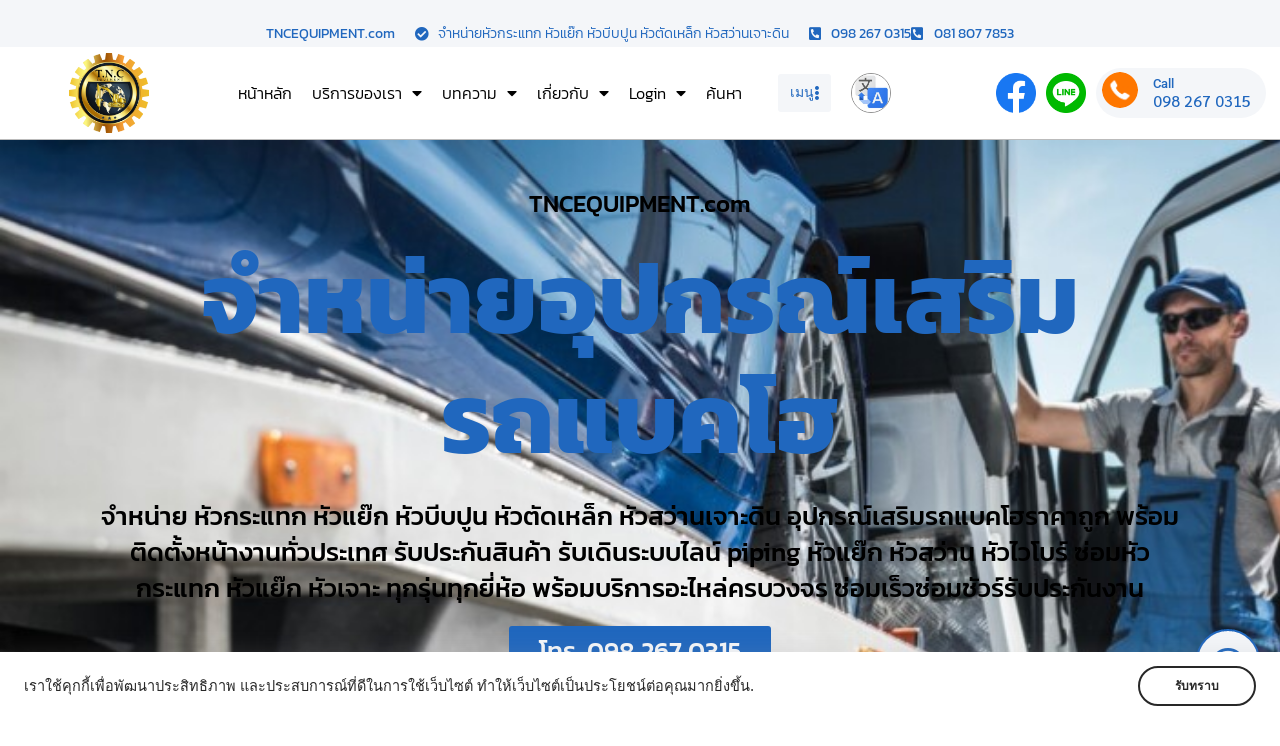

--- FILE ---
content_type: text/html; charset=UTF-8
request_url: https://www.tncequipment.com/post/3165/
body_size: 59586
content:
<!doctype html>
<html lang="th" prefix="og: https://ogp.me/ns#">
<head>
	<meta charset="UTF-8">
	<meta name="viewport" content="width=device-width, initial-scale=1">
	<link rel="profile" href="https://gmpg.org/xfn/11">
		<style>img:is([sizes="auto" i], [sizes^="auto," i]) { contain-intrinsic-size: 3000px 1500px }</style>
	
<!-- Search Engine Optimization by Rank Math - https://rankmath.com/ -->
<title>รับติดตั้งหัวกระแทก จำหน่ายอุปกรณ์เสริมรถแบคโฮราคาถูก</title>
<meta name="description" content="TNCEQUIPMENT.com รับติดตั้งหัวกระแทก จำหน่าย หัวกระแทก หัวแย๊ก หัวบีบปูน หัวตัดเหล็ก หัวสว่านเจาะดิน อุปกรณ์เสริมรถแบคโฮราคาถูก พร้อมติดตั้งหน้างานทั่วประเทศ รับประกันสินค้า รับเดินระบบไลน์ piping หัวแย๊ก หัวสว่าน หัวไวโบร์ ซ่อมหัวกระแทก หัวแย๊ก หัวเจาะ ทุกรุ่นทุกยี่ห้อ พร้อมบริการอะไหล่ครบวงจร ซ่อมเร็วซ่อมชัวร์รับประกันงาน"/>
<meta name="robots" content="follow, index, max-snippet:-1, max-video-preview:-1, max-image-preview:large"/>
<link rel="canonical" href="https://www.tncequipment.com/post/3165/" />
<meta property="og:locale" content="th_TH" />
<meta property="og:type" content="article" />
<meta property="og:title" content="รับติดตั้งหัวกระแทก จำหน่ายอุปกรณ์เสริมรถแบคโฮราคาถูก" />
<meta property="og:description" content="TNCEQUIPMENT.com รับติดตั้งหัวกระแทก จำหน่าย หัวกระแทก หัวแย๊ก หัวบีบปูน หัวตัดเหล็ก หัวสว่านเจาะดิน อุปกรณ์เสริมรถแบคโฮราคาถูก พร้อมติดตั้งหน้างานทั่วประเทศ รับประกันสินค้า รับเดินระบบไลน์ piping หัวแย๊ก หัวสว่าน หัวไวโบร์ ซ่อมหัวกระแทก หัวแย๊ก หัวเจาะ ทุกรุ่นทุกยี่ห้อ พร้อมบริการอะไหล่ครบวงจร ซ่อมเร็วซ่อมชัวร์รับประกันงาน" />
<meta property="og:url" content="https://www.tncequipment.com/post/3165/" />
<meta property="og:site_name" content="TNCEQUIPMENT.com" />
<meta property="article:publisher" content="https://www.facebook.com/hawk.eyeful" />
<meta property="article:tag" content="หัวกระแทก" />
<meta property="article:tag" content="หัวตัดเหล็ก" />
<meta property="article:tag" content="หัวบีบปูน" />
<meta property="article:tag" content="หัวสว่าน" />
<meta property="article:tag" content="หัวสว่านเจาะดิน" />
<meta property="article:tag" content="หัวเจาะ" />
<meta property="article:tag" content="หัวแย็ก" />
<meta property="article:tag" content="หัวไวโบร์" />
<meta property="article:tag" content="อุปกรณ์เสริมรถแบคโฮ" />
<meta property="article:section" content="บทความ" />
<meta property="og:updated_time" content="2022-06-12T00:07:22+07:00" />
<meta property="og:image" content="https://www.tncequipment.com/wp-content/uploads/2022/06/TNCEQUIPMENT-com-จำหน่าย-หัวกระแท-อุปกรณ์เสริมรถแบคโฮ-1-76-2.jpg" />
<meta property="og:image:secure_url" content="https://www.tncequipment.com/wp-content/uploads/2022/06/TNCEQUIPMENT-com-จำหน่าย-หัวกระแท-อุปกรณ์เสริมรถแบคโฮ-1-76-2.jpg" />
<meta property="og:image:width" content="800" />
<meta property="og:image:height" content="600" />
<meta property="og:image:alt" content="รับติดตั้งหัวกระแทก" />
<meta property="og:image:type" content="image/jpeg" />
<meta property="article:published_time" content="2022-06-11T13:32:28+07:00" />
<meta property="article:modified_time" content="2022-06-12T00:07:22+07:00" />
<meta name="twitter:card" content="summary_large_image" />
<meta name="twitter:title" content="รับติดตั้งหัวกระแทก จำหน่ายอุปกรณ์เสริมรถแบคโฮราคาถูก" />
<meta name="twitter:description" content="TNCEQUIPMENT.com รับติดตั้งหัวกระแทก จำหน่าย หัวกระแทก หัวแย๊ก หัวบีบปูน หัวตัดเหล็ก หัวสว่านเจาะดิน อุปกรณ์เสริมรถแบคโฮราคาถูก พร้อมติดตั้งหน้างานทั่วประเทศ รับประกันสินค้า รับเดินระบบไลน์ piping หัวแย๊ก หัวสว่าน หัวไวโบร์ ซ่อมหัวกระแทก หัวแย๊ก หัวเจาะ ทุกรุ่นทุกยี่ห้อ พร้อมบริการอะไหล่ครบวงจร ซ่อมเร็วซ่อมชัวร์รับประกันงาน" />
<meta name="twitter:image" content="https://www.tncequipment.com/wp-content/uploads/2022/06/TNCEQUIPMENT-com-จำหน่าย-หัวกระแท-อุปกรณ์เสริมรถแบคโฮ-1-76-2.jpg" />
<script type="application/ld+json" class="rank-math-schema">{"@context":"https://schema.org","@graph":[{"@type":["LocalBusiness","Organization"],"@id":"https://www.tncequipment.com/#organization","name":"TNCEQUIPMENT.com","url":"https://www.tncequipment.com","sameAs":["https://www.facebook.com/hawk.eyeful"],"logo":{"@type":"ImageObject","@id":"https://www.tncequipment.com/#logo","url":"https://www.tncequipment.com/wp-content/uploads/2022/06/tnc.png","contentUrl":"https://www.tncequipment.com/wp-content/uploads/2022/06/tnc.png","caption":"TNCEQUIPMENT.com","inLanguage":"th","width":"600","height":"600"},"openingHours":["Monday,Tuesday,Wednesday,Thursday,Friday,Saturday,Sunday 09:00-17:00"],"image":{"@id":"https://www.tncequipment.com/#logo"}},{"@type":"WebSite","@id":"https://www.tncequipment.com/#website","url":"https://www.tncequipment.com","name":"TNCEQUIPMENT.com","publisher":{"@id":"https://www.tncequipment.com/#organization"},"inLanguage":"th"},{"@type":"ImageObject","@id":"https://www.tncequipment.com/wp-content/uploads/2022/06/TNCEQUIPMENT-com-\u0e08\u0e33\u0e2b\u0e19\u0e48\u0e32\u0e22-\u0e2b\u0e31\u0e27\u0e01\u0e23\u0e30\u0e41\u0e17-\u0e2d\u0e38\u0e1b\u0e01\u0e23\u0e13\u0e4c\u0e40\u0e2a\u0e23\u0e34\u0e21\u0e23\u0e16\u0e41\u0e1a\u0e04\u0e42\u0e2e-1-76-2.jpg","url":"https://www.tncequipment.com/wp-content/uploads/2022/06/TNCEQUIPMENT-com-\u0e08\u0e33\u0e2b\u0e19\u0e48\u0e32\u0e22-\u0e2b\u0e31\u0e27\u0e01\u0e23\u0e30\u0e41\u0e17-\u0e2d\u0e38\u0e1b\u0e01\u0e23\u0e13\u0e4c\u0e40\u0e2a\u0e23\u0e34\u0e21\u0e23\u0e16\u0e41\u0e1a\u0e04\u0e42\u0e2e-1-76-2.jpg","width":"800","height":"600","inLanguage":"th"},{"@type":"WebPage","@id":"https://www.tncequipment.com/post/3165/#webpage","url":"https://www.tncequipment.com/post/3165/","name":"\u0e23\u0e31\u0e1a\u0e15\u0e34\u0e14\u0e15\u0e31\u0e49\u0e07\u0e2b\u0e31\u0e27\u0e01\u0e23\u0e30\u0e41\u0e17\u0e01 \u0e08\u0e33\u0e2b\u0e19\u0e48\u0e32\u0e22\u0e2d\u0e38\u0e1b\u0e01\u0e23\u0e13\u0e4c\u0e40\u0e2a\u0e23\u0e34\u0e21\u0e23\u0e16\u0e41\u0e1a\u0e04\u0e42\u0e2e\u0e23\u0e32\u0e04\u0e32\u0e16\u0e39\u0e01","datePublished":"2022-06-11T13:32:28+07:00","dateModified":"2022-06-12T00:07:22+07:00","isPartOf":{"@id":"https://www.tncequipment.com/#website"},"primaryImageOfPage":{"@id":"https://www.tncequipment.com/wp-content/uploads/2022/06/TNCEQUIPMENT-com-\u0e08\u0e33\u0e2b\u0e19\u0e48\u0e32\u0e22-\u0e2b\u0e31\u0e27\u0e01\u0e23\u0e30\u0e41\u0e17-\u0e2d\u0e38\u0e1b\u0e01\u0e23\u0e13\u0e4c\u0e40\u0e2a\u0e23\u0e34\u0e21\u0e23\u0e16\u0e41\u0e1a\u0e04\u0e42\u0e2e-1-76-2.jpg"},"inLanguage":"th"},{"@type":"Person","@id":"https://www.tncequipment.com/author/thailink-co/","name":"Thailink.co","url":"https://www.tncequipment.com/author/thailink-co/","image":{"@type":"ImageObject","@id":"https://secure.gravatar.com/avatar/349031d1a0d6639e7bf9edbf904cc92e64d5978bfc218e9f8dcc3ecdf2f15430?s=96&amp;d=mm&amp;r=g","url":"https://secure.gravatar.com/avatar/349031d1a0d6639e7bf9edbf904cc92e64d5978bfc218e9f8dcc3ecdf2f15430?s=96&amp;d=mm&amp;r=g","caption":"Thailink.co","inLanguage":"th"},"worksFor":{"@id":"https://www.tncequipment.com/#organization"}},{"@type":"BlogPosting","headline":"\u0e23\u0e31\u0e1a\u0e15\u0e34\u0e14\u0e15\u0e31\u0e49\u0e07\u0e2b\u0e31\u0e27\u0e01\u0e23\u0e30\u0e41\u0e17\u0e01 \u0e08\u0e33\u0e2b\u0e19\u0e48\u0e32\u0e22\u0e2d\u0e38\u0e1b\u0e01\u0e23\u0e13\u0e4c\u0e40\u0e2a\u0e23\u0e34\u0e21\u0e23\u0e16\u0e41\u0e1a\u0e04\u0e42\u0e2e\u0e23\u0e32\u0e04\u0e32\u0e16\u0e39\u0e01","keywords":"\u0e23\u0e31\u0e1a\u0e15\u0e34\u0e14\u0e15\u0e31\u0e49\u0e07\u0e2b\u0e31\u0e27\u0e01\u0e23\u0e30\u0e41\u0e17\u0e01","datePublished":"2022-06-11T13:32:28+07:00","dateModified":"2022-06-12T00:07:22+07:00","author":{"@id":"https://www.tncequipment.com/author/thailink-co/","name":"Thailink.co"},"publisher":{"@id":"https://www.tncequipment.com/#organization"},"description":"TNCEQUIPMENT.com \u0e23\u0e31\u0e1a\u0e15\u0e34\u0e14\u0e15\u0e31\u0e49\u0e07\u0e2b\u0e31\u0e27\u0e01\u0e23\u0e30\u0e41\u0e17\u0e01 \u0e08\u0e33\u0e2b\u0e19\u0e48\u0e32\u0e22 \u0e2b\u0e31\u0e27\u0e01\u0e23\u0e30\u0e41\u0e17\u0e01 \u0e2b\u0e31\u0e27\u0e41\u0e22\u0e4a\u0e01 \u0e2b\u0e31\u0e27\u0e1a\u0e35\u0e1a\u0e1b\u0e39\u0e19 \u0e2b\u0e31\u0e27\u0e15\u0e31\u0e14\u0e40\u0e2b\u0e25\u0e47\u0e01 \u0e2b\u0e31\u0e27\u0e2a\u0e27\u0e48\u0e32\u0e19\u0e40\u0e08\u0e32\u0e30\u0e14\u0e34\u0e19 \u0e2d\u0e38\u0e1b\u0e01\u0e23\u0e13\u0e4c\u0e40\u0e2a\u0e23\u0e34\u0e21\u0e23\u0e16\u0e41\u0e1a\u0e04\u0e42\u0e2e\u0e23\u0e32\u0e04\u0e32\u0e16\u0e39\u0e01 \u0e1e\u0e23\u0e49\u0e2d\u0e21\u0e15\u0e34\u0e14\u0e15\u0e31\u0e49\u0e07\u0e2b\u0e19\u0e49\u0e32\u0e07\u0e32\u0e19\u0e17\u0e31\u0e48\u0e27\u0e1b\u0e23\u0e30\u0e40\u0e17\u0e28 \u0e23\u0e31\u0e1a\u0e1b\u0e23\u0e30\u0e01\u0e31\u0e19\u0e2a\u0e34\u0e19\u0e04\u0e49\u0e32 \u0e23\u0e31\u0e1a\u0e40\u0e14\u0e34\u0e19\u0e23\u0e30\u0e1a\u0e1a\u0e44\u0e25\u0e19\u0e4c piping \u0e2b\u0e31\u0e27\u0e41\u0e22\u0e4a\u0e01 \u0e2b\u0e31\u0e27\u0e2a\u0e27\u0e48\u0e32\u0e19 \u0e2b\u0e31\u0e27\u0e44\u0e27\u0e42\u0e1a\u0e23\u0e4c \u0e0b\u0e48\u0e2d\u0e21\u0e2b\u0e31\u0e27\u0e01\u0e23\u0e30\u0e41\u0e17\u0e01 \u0e2b\u0e31\u0e27\u0e41\u0e22\u0e4a\u0e01 \u0e2b\u0e31\u0e27\u0e40\u0e08\u0e32\u0e30 \u0e17\u0e38\u0e01\u0e23\u0e38\u0e48\u0e19\u0e17\u0e38\u0e01\u0e22\u0e35\u0e48\u0e2b\u0e49\u0e2d \u0e1e\u0e23\u0e49\u0e2d\u0e21\u0e1a\u0e23\u0e34\u0e01\u0e32\u0e23\u0e2d\u0e30\u0e44\u0e2b\u0e25\u0e48\u0e04\u0e23\u0e1a\u0e27\u0e07\u0e08\u0e23 \u0e0b\u0e48\u0e2d\u0e21\u0e40\u0e23\u0e47\u0e27\u0e0b\u0e48\u0e2d\u0e21\u0e0a\u0e31\u0e27\u0e23\u0e4c\u0e23\u0e31\u0e1a\u0e1b\u0e23\u0e30\u0e01\u0e31\u0e19\u0e07\u0e32\u0e19","name":"\u0e23\u0e31\u0e1a\u0e15\u0e34\u0e14\u0e15\u0e31\u0e49\u0e07\u0e2b\u0e31\u0e27\u0e01\u0e23\u0e30\u0e41\u0e17\u0e01 \u0e08\u0e33\u0e2b\u0e19\u0e48\u0e32\u0e22\u0e2d\u0e38\u0e1b\u0e01\u0e23\u0e13\u0e4c\u0e40\u0e2a\u0e23\u0e34\u0e21\u0e23\u0e16\u0e41\u0e1a\u0e04\u0e42\u0e2e\u0e23\u0e32\u0e04\u0e32\u0e16\u0e39\u0e01","@id":"https://www.tncequipment.com/post/3165/#richSnippet","isPartOf":{"@id":"https://www.tncequipment.com/post/3165/#webpage"},"image":{"@id":"https://www.tncequipment.com/wp-content/uploads/2022/06/TNCEQUIPMENT-com-\u0e08\u0e33\u0e2b\u0e19\u0e48\u0e32\u0e22-\u0e2b\u0e31\u0e27\u0e01\u0e23\u0e30\u0e41\u0e17-\u0e2d\u0e38\u0e1b\u0e01\u0e23\u0e13\u0e4c\u0e40\u0e2a\u0e23\u0e34\u0e21\u0e23\u0e16\u0e41\u0e1a\u0e04\u0e42\u0e2e-1-76-2.jpg"},"inLanguage":"th","mainEntityOfPage":{"@id":"https://www.tncequipment.com/post/3165/#webpage"}}]}</script>
<!-- /Rank Math WordPress SEO plugin -->

<link rel='dns-prefetch' href='//translate.google.com' />
<link rel="alternate" type="application/rss+xml" title="TNCEQUIPMENT.com &raquo; ฟีด" href="https://www.tncequipment.com/feed/" />
<link rel="alternate" type="application/rss+xml" title="TNCEQUIPMENT.com &raquo; ฟีดความเห็น" href="https://www.tncequipment.com/comments/feed/" />
<link rel="alternate" type="application/rss+xml" title="TNCEQUIPMENT.com &raquo; รับติดตั้งหัวกระแทก จำหน่ายอุปกรณ์เสริมรถแบคโฮราคาถูก ฟีดความเห็น" href="https://www.tncequipment.com/post/3165/feed/" />
<script>
window._wpemojiSettings = {"baseUrl":"https:\/\/s.w.org\/images\/core\/emoji\/16.0.1\/72x72\/","ext":".png","svgUrl":"https:\/\/s.w.org\/images\/core\/emoji\/16.0.1\/svg\/","svgExt":".svg","source":{"concatemoji":"https:\/\/www.tncequipment.com\/wp-includes\/js\/wp-emoji-release.min.js?ver=6.8.3"}};
/*! This file is auto-generated */
!function(s,n){var o,i,e;function c(e){try{var t={supportTests:e,timestamp:(new Date).valueOf()};sessionStorage.setItem(o,JSON.stringify(t))}catch(e){}}function p(e,t,n){e.clearRect(0,0,e.canvas.width,e.canvas.height),e.fillText(t,0,0);var t=new Uint32Array(e.getImageData(0,0,e.canvas.width,e.canvas.height).data),a=(e.clearRect(0,0,e.canvas.width,e.canvas.height),e.fillText(n,0,0),new Uint32Array(e.getImageData(0,0,e.canvas.width,e.canvas.height).data));return t.every(function(e,t){return e===a[t]})}function u(e,t){e.clearRect(0,0,e.canvas.width,e.canvas.height),e.fillText(t,0,0);for(var n=e.getImageData(16,16,1,1),a=0;a<n.data.length;a++)if(0!==n.data[a])return!1;return!0}function f(e,t,n,a){switch(t){case"flag":return n(e,"\ud83c\udff3\ufe0f\u200d\u26a7\ufe0f","\ud83c\udff3\ufe0f\u200b\u26a7\ufe0f")?!1:!n(e,"\ud83c\udde8\ud83c\uddf6","\ud83c\udde8\u200b\ud83c\uddf6")&&!n(e,"\ud83c\udff4\udb40\udc67\udb40\udc62\udb40\udc65\udb40\udc6e\udb40\udc67\udb40\udc7f","\ud83c\udff4\u200b\udb40\udc67\u200b\udb40\udc62\u200b\udb40\udc65\u200b\udb40\udc6e\u200b\udb40\udc67\u200b\udb40\udc7f");case"emoji":return!a(e,"\ud83e\udedf")}return!1}function g(e,t,n,a){var r="undefined"!=typeof WorkerGlobalScope&&self instanceof WorkerGlobalScope?new OffscreenCanvas(300,150):s.createElement("canvas"),o=r.getContext("2d",{willReadFrequently:!0}),i=(o.textBaseline="top",o.font="600 32px Arial",{});return e.forEach(function(e){i[e]=t(o,e,n,a)}),i}function t(e){var t=s.createElement("script");t.src=e,t.defer=!0,s.head.appendChild(t)}"undefined"!=typeof Promise&&(o="wpEmojiSettingsSupports",i=["flag","emoji"],n.supports={everything:!0,everythingExceptFlag:!0},e=new Promise(function(e){s.addEventListener("DOMContentLoaded",e,{once:!0})}),new Promise(function(t){var n=function(){try{var e=JSON.parse(sessionStorage.getItem(o));if("object"==typeof e&&"number"==typeof e.timestamp&&(new Date).valueOf()<e.timestamp+604800&&"object"==typeof e.supportTests)return e.supportTests}catch(e){}return null}();if(!n){if("undefined"!=typeof Worker&&"undefined"!=typeof OffscreenCanvas&&"undefined"!=typeof URL&&URL.createObjectURL&&"undefined"!=typeof Blob)try{var e="postMessage("+g.toString()+"("+[JSON.stringify(i),f.toString(),p.toString(),u.toString()].join(",")+"));",a=new Blob([e],{type:"text/javascript"}),r=new Worker(URL.createObjectURL(a),{name:"wpTestEmojiSupports"});return void(r.onmessage=function(e){c(n=e.data),r.terminate(),t(n)})}catch(e){}c(n=g(i,f,p,u))}t(n)}).then(function(e){for(var t in e)n.supports[t]=e[t],n.supports.everything=n.supports.everything&&n.supports[t],"flag"!==t&&(n.supports.everythingExceptFlag=n.supports.everythingExceptFlag&&n.supports[t]);n.supports.everythingExceptFlag=n.supports.everythingExceptFlag&&!n.supports.flag,n.DOMReady=!1,n.readyCallback=function(){n.DOMReady=!0}}).then(function(){return e}).then(function(){var e;n.supports.everything||(n.readyCallback(),(e=n.source||{}).concatemoji?t(e.concatemoji):e.wpemoji&&e.twemoji&&(t(e.twemoji),t(e.wpemoji)))}))}((window,document),window._wpemojiSettings);
</script>
<style id='wp-emoji-styles-inline-css'>

	img.wp-smiley, img.emoji {
		display: inline !important;
		border: none !important;
		box-shadow: none !important;
		height: 1em !important;
		width: 1em !important;
		margin: 0 0.07em !important;
		vertical-align: -0.1em !important;
		background: none !important;
		padding: 0 !important;
	}
</style>
<link rel='stylesheet' id='wp-block-library-css' href='https://www.tncequipment.com/wp-includes/css/dist/block-library/style.min.css?ver=6.8.3' media='all' />
<style id='global-styles-inline-css'>
:root{--wp--preset--aspect-ratio--square: 1;--wp--preset--aspect-ratio--4-3: 4/3;--wp--preset--aspect-ratio--3-4: 3/4;--wp--preset--aspect-ratio--3-2: 3/2;--wp--preset--aspect-ratio--2-3: 2/3;--wp--preset--aspect-ratio--16-9: 16/9;--wp--preset--aspect-ratio--9-16: 9/16;--wp--preset--color--black: #000000;--wp--preset--color--cyan-bluish-gray: #abb8c3;--wp--preset--color--white: #ffffff;--wp--preset--color--pale-pink: #f78da7;--wp--preset--color--vivid-red: #cf2e2e;--wp--preset--color--luminous-vivid-orange: #ff6900;--wp--preset--color--luminous-vivid-amber: #fcb900;--wp--preset--color--light-green-cyan: #7bdcb5;--wp--preset--color--vivid-green-cyan: #00d084;--wp--preset--color--pale-cyan-blue: #8ed1fc;--wp--preset--color--vivid-cyan-blue: #0693e3;--wp--preset--color--vivid-purple: #9b51e0;--wp--preset--gradient--vivid-cyan-blue-to-vivid-purple: linear-gradient(135deg,rgba(6,147,227,1) 0%,rgb(155,81,224) 100%);--wp--preset--gradient--light-green-cyan-to-vivid-green-cyan: linear-gradient(135deg,rgb(122,220,180) 0%,rgb(0,208,130) 100%);--wp--preset--gradient--luminous-vivid-amber-to-luminous-vivid-orange: linear-gradient(135deg,rgba(252,185,0,1) 0%,rgba(255,105,0,1) 100%);--wp--preset--gradient--luminous-vivid-orange-to-vivid-red: linear-gradient(135deg,rgba(255,105,0,1) 0%,rgb(207,46,46) 100%);--wp--preset--gradient--very-light-gray-to-cyan-bluish-gray: linear-gradient(135deg,rgb(238,238,238) 0%,rgb(169,184,195) 100%);--wp--preset--gradient--cool-to-warm-spectrum: linear-gradient(135deg,rgb(74,234,220) 0%,rgb(151,120,209) 20%,rgb(207,42,186) 40%,rgb(238,44,130) 60%,rgb(251,105,98) 80%,rgb(254,248,76) 100%);--wp--preset--gradient--blush-light-purple: linear-gradient(135deg,rgb(255,206,236) 0%,rgb(152,150,240) 100%);--wp--preset--gradient--blush-bordeaux: linear-gradient(135deg,rgb(254,205,165) 0%,rgb(254,45,45) 50%,rgb(107,0,62) 100%);--wp--preset--gradient--luminous-dusk: linear-gradient(135deg,rgb(255,203,112) 0%,rgb(199,81,192) 50%,rgb(65,88,208) 100%);--wp--preset--gradient--pale-ocean: linear-gradient(135deg,rgb(255,245,203) 0%,rgb(182,227,212) 50%,rgb(51,167,181) 100%);--wp--preset--gradient--electric-grass: linear-gradient(135deg,rgb(202,248,128) 0%,rgb(113,206,126) 100%);--wp--preset--gradient--midnight: linear-gradient(135deg,rgb(2,3,129) 0%,rgb(40,116,252) 100%);--wp--preset--font-size--small: 13px;--wp--preset--font-size--medium: 20px;--wp--preset--font-size--large: 36px;--wp--preset--font-size--x-large: 42px;--wp--preset--spacing--20: 0.44rem;--wp--preset--spacing--30: 0.67rem;--wp--preset--spacing--40: 1rem;--wp--preset--spacing--50: 1.5rem;--wp--preset--spacing--60: 2.25rem;--wp--preset--spacing--70: 3.38rem;--wp--preset--spacing--80: 5.06rem;--wp--preset--shadow--natural: 6px 6px 9px rgba(0, 0, 0, 0.2);--wp--preset--shadow--deep: 12px 12px 50px rgba(0, 0, 0, 0.4);--wp--preset--shadow--sharp: 6px 6px 0px rgba(0, 0, 0, 0.2);--wp--preset--shadow--outlined: 6px 6px 0px -3px rgba(255, 255, 255, 1), 6px 6px rgba(0, 0, 0, 1);--wp--preset--shadow--crisp: 6px 6px 0px rgba(0, 0, 0, 1);}:root { --wp--style--global--content-size: 800px;--wp--style--global--wide-size: 1200px; }:where(body) { margin: 0; }.wp-site-blocks > .alignleft { float: left; margin-right: 2em; }.wp-site-blocks > .alignright { float: right; margin-left: 2em; }.wp-site-blocks > .aligncenter { justify-content: center; margin-left: auto; margin-right: auto; }:where(.wp-site-blocks) > * { margin-block-start: 24px; margin-block-end: 0; }:where(.wp-site-blocks) > :first-child { margin-block-start: 0; }:where(.wp-site-blocks) > :last-child { margin-block-end: 0; }:root { --wp--style--block-gap: 24px; }:root :where(.is-layout-flow) > :first-child{margin-block-start: 0;}:root :where(.is-layout-flow) > :last-child{margin-block-end: 0;}:root :where(.is-layout-flow) > *{margin-block-start: 24px;margin-block-end: 0;}:root :where(.is-layout-constrained) > :first-child{margin-block-start: 0;}:root :where(.is-layout-constrained) > :last-child{margin-block-end: 0;}:root :where(.is-layout-constrained) > *{margin-block-start: 24px;margin-block-end: 0;}:root :where(.is-layout-flex){gap: 24px;}:root :where(.is-layout-grid){gap: 24px;}.is-layout-flow > .alignleft{float: left;margin-inline-start: 0;margin-inline-end: 2em;}.is-layout-flow > .alignright{float: right;margin-inline-start: 2em;margin-inline-end: 0;}.is-layout-flow > .aligncenter{margin-left: auto !important;margin-right: auto !important;}.is-layout-constrained > .alignleft{float: left;margin-inline-start: 0;margin-inline-end: 2em;}.is-layout-constrained > .alignright{float: right;margin-inline-start: 2em;margin-inline-end: 0;}.is-layout-constrained > .aligncenter{margin-left: auto !important;margin-right: auto !important;}.is-layout-constrained > :where(:not(.alignleft):not(.alignright):not(.alignfull)){max-width: var(--wp--style--global--content-size);margin-left: auto !important;margin-right: auto !important;}.is-layout-constrained > .alignwide{max-width: var(--wp--style--global--wide-size);}body .is-layout-flex{display: flex;}.is-layout-flex{flex-wrap: wrap;align-items: center;}.is-layout-flex > :is(*, div){margin: 0;}body .is-layout-grid{display: grid;}.is-layout-grid > :is(*, div){margin: 0;}body{padding-top: 0px;padding-right: 0px;padding-bottom: 0px;padding-left: 0px;}a:where(:not(.wp-element-button)){text-decoration: underline;}:root :where(.wp-element-button, .wp-block-button__link){background-color: #32373c;border-width: 0;color: #fff;font-family: inherit;font-size: inherit;line-height: inherit;padding: calc(0.667em + 2px) calc(1.333em + 2px);text-decoration: none;}.has-black-color{color: var(--wp--preset--color--black) !important;}.has-cyan-bluish-gray-color{color: var(--wp--preset--color--cyan-bluish-gray) !important;}.has-white-color{color: var(--wp--preset--color--white) !important;}.has-pale-pink-color{color: var(--wp--preset--color--pale-pink) !important;}.has-vivid-red-color{color: var(--wp--preset--color--vivid-red) !important;}.has-luminous-vivid-orange-color{color: var(--wp--preset--color--luminous-vivid-orange) !important;}.has-luminous-vivid-amber-color{color: var(--wp--preset--color--luminous-vivid-amber) !important;}.has-light-green-cyan-color{color: var(--wp--preset--color--light-green-cyan) !important;}.has-vivid-green-cyan-color{color: var(--wp--preset--color--vivid-green-cyan) !important;}.has-pale-cyan-blue-color{color: var(--wp--preset--color--pale-cyan-blue) !important;}.has-vivid-cyan-blue-color{color: var(--wp--preset--color--vivid-cyan-blue) !important;}.has-vivid-purple-color{color: var(--wp--preset--color--vivid-purple) !important;}.has-black-background-color{background-color: var(--wp--preset--color--black) !important;}.has-cyan-bluish-gray-background-color{background-color: var(--wp--preset--color--cyan-bluish-gray) !important;}.has-white-background-color{background-color: var(--wp--preset--color--white) !important;}.has-pale-pink-background-color{background-color: var(--wp--preset--color--pale-pink) !important;}.has-vivid-red-background-color{background-color: var(--wp--preset--color--vivid-red) !important;}.has-luminous-vivid-orange-background-color{background-color: var(--wp--preset--color--luminous-vivid-orange) !important;}.has-luminous-vivid-amber-background-color{background-color: var(--wp--preset--color--luminous-vivid-amber) !important;}.has-light-green-cyan-background-color{background-color: var(--wp--preset--color--light-green-cyan) !important;}.has-vivid-green-cyan-background-color{background-color: var(--wp--preset--color--vivid-green-cyan) !important;}.has-pale-cyan-blue-background-color{background-color: var(--wp--preset--color--pale-cyan-blue) !important;}.has-vivid-cyan-blue-background-color{background-color: var(--wp--preset--color--vivid-cyan-blue) !important;}.has-vivid-purple-background-color{background-color: var(--wp--preset--color--vivid-purple) !important;}.has-black-border-color{border-color: var(--wp--preset--color--black) !important;}.has-cyan-bluish-gray-border-color{border-color: var(--wp--preset--color--cyan-bluish-gray) !important;}.has-white-border-color{border-color: var(--wp--preset--color--white) !important;}.has-pale-pink-border-color{border-color: var(--wp--preset--color--pale-pink) !important;}.has-vivid-red-border-color{border-color: var(--wp--preset--color--vivid-red) !important;}.has-luminous-vivid-orange-border-color{border-color: var(--wp--preset--color--luminous-vivid-orange) !important;}.has-luminous-vivid-amber-border-color{border-color: var(--wp--preset--color--luminous-vivid-amber) !important;}.has-light-green-cyan-border-color{border-color: var(--wp--preset--color--light-green-cyan) !important;}.has-vivid-green-cyan-border-color{border-color: var(--wp--preset--color--vivid-green-cyan) !important;}.has-pale-cyan-blue-border-color{border-color: var(--wp--preset--color--pale-cyan-blue) !important;}.has-vivid-cyan-blue-border-color{border-color: var(--wp--preset--color--vivid-cyan-blue) !important;}.has-vivid-purple-border-color{border-color: var(--wp--preset--color--vivid-purple) !important;}.has-vivid-cyan-blue-to-vivid-purple-gradient-background{background: var(--wp--preset--gradient--vivid-cyan-blue-to-vivid-purple) !important;}.has-light-green-cyan-to-vivid-green-cyan-gradient-background{background: var(--wp--preset--gradient--light-green-cyan-to-vivid-green-cyan) !important;}.has-luminous-vivid-amber-to-luminous-vivid-orange-gradient-background{background: var(--wp--preset--gradient--luminous-vivid-amber-to-luminous-vivid-orange) !important;}.has-luminous-vivid-orange-to-vivid-red-gradient-background{background: var(--wp--preset--gradient--luminous-vivid-orange-to-vivid-red) !important;}.has-very-light-gray-to-cyan-bluish-gray-gradient-background{background: var(--wp--preset--gradient--very-light-gray-to-cyan-bluish-gray) !important;}.has-cool-to-warm-spectrum-gradient-background{background: var(--wp--preset--gradient--cool-to-warm-spectrum) !important;}.has-blush-light-purple-gradient-background{background: var(--wp--preset--gradient--blush-light-purple) !important;}.has-blush-bordeaux-gradient-background{background: var(--wp--preset--gradient--blush-bordeaux) !important;}.has-luminous-dusk-gradient-background{background: var(--wp--preset--gradient--luminous-dusk) !important;}.has-pale-ocean-gradient-background{background: var(--wp--preset--gradient--pale-ocean) !important;}.has-electric-grass-gradient-background{background: var(--wp--preset--gradient--electric-grass) !important;}.has-midnight-gradient-background{background: var(--wp--preset--gradient--midnight) !important;}.has-small-font-size{font-size: var(--wp--preset--font-size--small) !important;}.has-medium-font-size{font-size: var(--wp--preset--font-size--medium) !important;}.has-large-font-size{font-size: var(--wp--preset--font-size--large) !important;}.has-x-large-font-size{font-size: var(--wp--preset--font-size--x-large) !important;}
:root :where(.wp-block-pullquote){font-size: 1.5em;line-height: 1.6;}
</style>
<link rel='stylesheet' id='google-language-translator-css' href='https://www.tncequipment.com/wp-content/plugins/google-language-translator/css/style.css?ver=6.0.20' media='' />
<link rel='stylesheet' id='wpa-css-css' href='https://www.tncequipment.com/wp-content/plugins/honeypot/includes/css/wpa.css?ver=2.3.04' media='all' />
<link rel='stylesheet' id='wpuf-layout1-css' href='https://www.tncequipment.com/wp-content/plugins/wp-user-frontend/assets/css/frontend-form/layout1.css?ver=4.2.6' media='all' />
<link rel='stylesheet' id='wpuf-frontend-forms-css' href='https://www.tncequipment.com/wp-content/plugins/wp-user-frontend/assets/css/frontend-forms.css?ver=4.2.6' media='all' />
<link rel='stylesheet' id='wpuf-sweetalert2-css' href='https://www.tncequipment.com/wp-content/plugins/wp-user-frontend/assets/vendor/sweetalert2/sweetalert2.css?ver=11.4.8' media='all' />
<link rel='stylesheet' id='wpuf-jquery-ui-css' href='https://www.tncequipment.com/wp-content/plugins/wp-user-frontend/assets/css/jquery-ui-1.9.1.custom.css?ver=1.9.1' media='all' />
<link rel='stylesheet' id='hello-elementor-css' href='https://www.tncequipment.com/wp-content/themes/hello-elementor/assets/css/reset.css?ver=3.4.6' media='all' />
<link rel='stylesheet' id='hello-elementor-theme-style-css' href='https://www.tncequipment.com/wp-content/themes/hello-elementor/assets/css/theme.css?ver=3.4.6' media='all' />
<link rel='stylesheet' id='hello-elementor-header-footer-css' href='https://www.tncequipment.com/wp-content/themes/hello-elementor/assets/css/header-footer.css?ver=3.4.6' media='all' />
<link rel='stylesheet' id='elementor-frontend-css' href='https://www.tncequipment.com/wp-content/plugins/elementor/assets/css/frontend.min.css?ver=3.34.2' media='all' />
<link rel='stylesheet' id='elementor-post-54-css' href='https://www.tncequipment.com/wp-content/uploads/elementor/css/post-54.css?ver=1769012288' media='all' />
<link rel='stylesheet' id='widget-menu-anchor-css' href='https://www.tncequipment.com/wp-content/plugins/elementor/assets/css/widget-menu-anchor.min.css?ver=3.34.2' media='all' />
<link rel='stylesheet' id='widget-heading-css' href='https://www.tncequipment.com/wp-content/plugins/elementor/assets/css/widget-heading.min.css?ver=3.34.2' media='all' />
<link rel='stylesheet' id='widget-icon-list-css' href='https://www.tncequipment.com/wp-content/plugins/elementor/assets/css/widget-icon-list.min.css?ver=3.34.2' media='all' />
<link rel='stylesheet' id='widget-image-css' href='https://www.tncequipment.com/wp-content/plugins/elementor/assets/css/widget-image.min.css?ver=3.34.2' media='all' />
<link rel='stylesheet' id='widget-nav-menu-css' href='https://www.tncequipment.com/wp-content/plugins/elementor-pro/assets/css/widget-nav-menu.min.css?ver=3.34.1' media='all' />
<link rel='stylesheet' id='widget-testimonial-css' href='https://www.tncequipment.com/wp-content/plugins/elementor/assets/css/widget-testimonial.min.css?ver=3.34.2' media='all' />
<link rel='stylesheet' id='e-sticky-css' href='https://www.tncequipment.com/wp-content/plugins/elementor-pro/assets/css/modules/sticky.min.css?ver=3.34.1' media='all' />
<link rel='stylesheet' id='widget-divider-css' href='https://www.tncequipment.com/wp-content/plugins/elementor/assets/css/widget-divider.min.css?ver=3.34.2' media='all' />
<link rel='stylesheet' id='widget-posts-css' href='https://www.tncequipment.com/wp-content/plugins/elementor-pro/assets/css/widget-posts.min.css?ver=3.34.1' media='all' />
<link rel='stylesheet' id='e-animation-grow-css' href='https://www.tncequipment.com/wp-content/plugins/elementor/assets/lib/animations/styles/e-animation-grow.min.css?ver=3.34.2' media='all' />
<link rel='stylesheet' id='widget-form-css' href='https://www.tncequipment.com/wp-content/plugins/elementor-pro/assets/css/widget-form.min.css?ver=3.34.1' media='all' />
<link rel='stylesheet' id='widget-call-to-action-css' href='https://www.tncequipment.com/wp-content/plugins/elementor-pro/assets/css/widget-call-to-action.min.css?ver=3.34.1' media='all' />
<link rel='stylesheet' id='e-transitions-css' href='https://www.tncequipment.com/wp-content/plugins/elementor-pro/assets/css/conditionals/transitions.min.css?ver=3.34.1' media='all' />
<link rel='stylesheet' id='widget-icon-box-css' href='https://www.tncequipment.com/wp-content/plugins/elementor/assets/css/widget-icon-box.min.css?ver=3.34.2' media='all' />
<link rel='stylesheet' id='widget-post-info-css' href='https://www.tncequipment.com/wp-content/plugins/elementor-pro/assets/css/widget-post-info.min.css?ver=3.34.1' media='all' />
<link rel='stylesheet' id='elementor-icons-shared-0-css' href='https://www.tncequipment.com/wp-content/plugins/elementor/assets/lib/font-awesome/css/fontawesome.min.css?ver=5.15.3' media='all' />
<link rel='stylesheet' id='elementor-icons-fa-regular-css' href='https://www.tncequipment.com/wp-content/plugins/elementor/assets/lib/font-awesome/css/regular.min.css?ver=5.15.3' media='all' />
<link rel='stylesheet' id='elementor-icons-fa-solid-css' href='https://www.tncequipment.com/wp-content/plugins/elementor/assets/lib/font-awesome/css/solid.min.css?ver=5.15.3' media='all' />
<link rel='stylesheet' id='widget-video-css' href='https://www.tncequipment.com/wp-content/plugins/elementor/assets/css/widget-video.min.css?ver=3.34.2' media='all' />
<link rel='stylesheet' id='widget-social-css' href='https://www.tncequipment.com/wp-content/plugins/elementor-pro/assets/css/widget-social.min.css?ver=3.34.1' media='all' />
<link rel='stylesheet' id='swiper-css' href='https://www.tncequipment.com/wp-content/plugins/elementor/assets/lib/swiper/v8/css/swiper.min.css?ver=8.4.5' media='all' />
<link rel='stylesheet' id='e-swiper-css' href='https://www.tncequipment.com/wp-content/plugins/elementor/assets/css/conditionals/e-swiper.min.css?ver=3.34.2' media='all' />
<link rel='stylesheet' id='widget-gallery-css' href='https://www.tncequipment.com/wp-content/plugins/elementor-pro/assets/css/widget-gallery.min.css?ver=3.34.1' media='all' />
<link rel='stylesheet' id='elementor-gallery-css' href='https://www.tncequipment.com/wp-content/plugins/elementor/assets/lib/e-gallery/css/e-gallery.min.css?ver=1.2.0' media='all' />
<link rel='stylesheet' id='widget-sitemap-css' href='https://www.tncequipment.com/wp-content/plugins/elementor-pro/assets/css/widget-sitemap.min.css?ver=3.34.1' media='all' />
<link rel='stylesheet' id='elementor-icons-css' href='https://www.tncequipment.com/wp-content/plugins/elementor/assets/lib/eicons/css/elementor-icons.min.css?ver=5.46.0' media='all' />
<link rel='stylesheet' id='elementor-post-23-css' href='https://www.tncequipment.com/wp-content/uploads/elementor/css/post-23.css?ver=1769012289' media='all' />
<link rel='stylesheet' id='elementor-post-38-css' href='https://www.tncequipment.com/wp-content/uploads/elementor/css/post-38.css?ver=1769012290' media='all' />
<link rel='stylesheet' id='elementor-post-2775-css' href='https://www.tncequipment.com/wp-content/uploads/elementor/css/post-2775.css?ver=1769012291' media='all' />
<link rel='stylesheet' id='heateor_sss_frontend_css-css' href='https://www.tncequipment.com/wp-content/plugins/sassy-social-share/public/css/sassy-social-share-public.css?ver=3.3.79' media='all' />
<style id='heateor_sss_frontend_css-inline-css'>
.heateor_sss_button_instagram span.heateor_sss_svg,a.heateor_sss_instagram span.heateor_sss_svg{background:radial-gradient(circle at 30% 107%,#fdf497 0,#fdf497 5%,#fd5949 45%,#d6249f 60%,#285aeb 90%)}div.heateor_sss_horizontal_sharing a.heateor_sss_button_instagram span:hover{background:#fff!important;}div.heateor_sss_standard_follow_icons_container a.heateor_sss_button_instagram span:hover{background:#fff}.heateor_sss_horizontal_sharing .heateor_sss_svg,.heateor_sss_standard_follow_icons_container .heateor_sss_svg{color:#fff;border-width:0px;border-style:solid;border-color:transparent}.heateor_sss_horizontal_sharing .heateorSssTCBackground{color:#666}div.heateor_sss_horizontal_sharing span.heateor_sss_svg svg:hover path:not(.heateor_sss_no_fill),div.heateor_sss_horizontal_sharing span.heateor_sss_svg svg:hover ellipse, div.heateor_sss_horizontal_sharing span.heateor_sss_svg svg:hover circle, div.heateor_sss_horizontal_sharing span.heateor_sss_svg svg:hover polygon, div.heateor_sss_horizontal_sharing span.heateor_sss_svg svg:hover rect:not(.heateor_sss_no_fill){fill:#333}div.heateor_sss_horizontal_sharing span.heateor_sss_svg svg:hover path.heateor_sss_svg_stroke, div.heateor_sss_horizontal_sharing span.heateor_sss_svg svg:hover rect.heateor_sss_svg_stroke{stroke:#333}.heateor_sss_horizontal_sharing span.heateor_sss_svg:hover,.heateor_sss_standard_follow_icons_container span.heateor_sss_svg:hover{background-color:#fff!important;background:#fff!importantcolor:#333;border-color:transparent;}.heateor_sss_vertical_sharing span.heateor_sss_svg,.heateor_sss_floating_follow_icons_container span.heateor_sss_svg{color:#fff;border-width:0px;border-style:solid;border-color:transparent;}.heateor_sss_vertical_sharing .heateorSssTCBackground{color:#666;}.heateor_sss_vertical_sharing span.heateor_sss_svg:hover,.heateor_sss_floating_follow_icons_container span.heateor_sss_svg:hover{border-color:transparent;}@media screen and (max-width:783px) {.heateor_sss_vertical_sharing{display:none!important}}.heateor_sss_facebook &gt; span {
    background: #1178f2 !important;
}div.heateor_sss_sharing_title{text-align:center}div.heateor_sss_sharing_ul{width:100%;text-align:center;}div.heateor_sss_horizontal_sharing div.heateor_sss_sharing_ul a{float:none!important;display:inline-block;}
</style>
<link rel='stylesheet' id='elementor-gf-local-roboto-css' href='https://www.tncequipment.com/wp-content/uploads/elementor/google-fonts/css/roboto.css?ver=1742228269' media='all' />
<link rel='stylesheet' id='elementor-gf-local-robotoslab-css' href='https://www.tncequipment.com/wp-content/uploads/elementor/google-fonts/css/robotoslab.css?ver=1742228270' media='all' />
<link rel='stylesheet' id='elementor-gf-local-kanit-css' href='https://www.tncequipment.com/wp-content/uploads/elementor/google-fonts/css/kanit.css?ver=1742228272' media='all' />
<link rel='stylesheet' id='elementor-gf-local-sarabun-css' href='https://www.tncequipment.com/wp-content/uploads/elementor/google-fonts/css/sarabun.css?ver=1742228274' media='all' />
<link rel='stylesheet' id='elementor-icons-fa-brands-css' href='https://www.tncequipment.com/wp-content/plugins/elementor/assets/lib/font-awesome/css/brands.min.css?ver=5.15.3' media='all' />
<script src="https://www.tncequipment.com/wp-includes/js/jquery/jquery.min.js?ver=3.7.1" id="jquery-core-js"></script>
<script src="https://www.tncequipment.com/wp-includes/js/jquery/jquery-migrate.min.js?ver=3.4.1" id="jquery-migrate-js"></script>
<script src="https://www.tncequipment.com/wp-includes/js/clipboard.min.js?ver=2.0.11" id="clipboard-js"></script>
<script src="https://www.tncequipment.com/wp-includes/js/plupload/moxie.min.js?ver=1.3.5.1" id="moxiejs-js"></script>
<script src="https://www.tncequipment.com/wp-includes/js/plupload/plupload.min.js?ver=2.1.9" id="plupload-js"></script>
<script src="https://www.tncequipment.com/wp-includes/js/underscore.min.js?ver=1.13.7" id="underscore-js"></script>
<script src="https://www.tncequipment.com/wp-includes/js/dist/dom-ready.min.js?ver=f77871ff7694fffea381" id="wp-dom-ready-js"></script>
<script src="https://www.tncequipment.com/wp-includes/js/dist/hooks.min.js?ver=4d63a3d491d11ffd8ac6" id="wp-hooks-js"></script>
<script src="https://www.tncequipment.com/wp-includes/js/dist/i18n.min.js?ver=5e580eb46a90c2b997e6" id="wp-i18n-js"></script>
<script id="wp-i18n-js-after">
wp.i18n.setLocaleData( { 'text direction\u0004ltr': [ 'ltr' ] } );
</script>
<script id="wp-a11y-js-translations">
( function( domain, translations ) {
	var localeData = translations.locale_data[ domain ] || translations.locale_data.messages;
	localeData[""].domain = domain;
	wp.i18n.setLocaleData( localeData, domain );
} )( "default", {"translation-revision-date":"2022-06-08 04:30:30+0000","generator":"GlotPress\/4.0.0-alpha.1","domain":"messages","locale_data":{"messages":{"":{"domain":"messages","plural-forms":"nplurals=1; plural=0;","lang":"th"},"Notifications":["\u0e01\u0e32\u0e23\u0e41\u0e08\u0e49\u0e07\u0e40\u0e15\u0e37\u0e2d\u0e19"]}},"comment":{"reference":"wp-includes\/js\/dist\/a11y.js"}} );
</script>
<script src="https://www.tncequipment.com/wp-includes/js/dist/a11y.min.js?ver=3156534cc54473497e14" id="wp-a11y-js"></script>
<script id="plupload-handlers-js-extra">
var pluploadL10n = {"queue_limit_exceeded":"\u0e04\u0e38\u0e13\u0e1e\u0e22\u0e32\u0e22\u0e32\u0e21\u0e17\u0e35\u0e48\u0e08\u0e30\u0e08\u0e31\u0e14\u0e40\u0e23\u0e35\u0e22\u0e07\u0e44\u0e1f\u0e25\u0e4c\u0e21\u0e32\u0e01\u0e40\u0e01\u0e34\u0e19\u0e44\u0e1b","file_exceeds_size_limit":"%s \u0e40\u0e01\u0e34\u0e19\u0e01\u0e27\u0e48\u0e32\u0e02\u0e19\u0e32\u0e14\u0e2d\u0e31\u0e1b\u0e42\u0e2b\u0e25\u0e14\u0e2a\u0e39\u0e07\u0e2a\u0e38\u0e14\u0e02\u0e2d\u0e07\u0e40\u0e27\u0e47\u0e1a\u0e19\u0e35\u0e49","zero_byte_file":"\u0e44\u0e21\u0e48\u0e21\u0e35\u0e44\u0e1f\u0e25\u0e4c\u0e19\u0e35\u0e49 \u0e01\u0e23\u0e38\u0e13\u0e32\u0e25\u0e2d\u0e07\u0e44\u0e1f\u0e25\u0e4c\u0e2d\u0e37\u0e48\u0e19","invalid_filetype":"This file cannot be processed by the web server.","not_an_image":"\u0e44\u0e1f\u0e25\u0e4c\u0e19\u0e35\u0e49\u0e44\u0e21\u0e48\u0e43\u0e0a\u0e48\u0e23\u0e39\u0e1b\u0e20\u0e32\u0e1e  \u0e42\u0e1b\u0e23\u0e14\u0e25\u0e2d\u0e07\u0e44\u0e1f\u0e25\u0e4c\u0e2d\u0e37\u0e48\u0e19","image_memory_exceeded":"\u0e40\u0e01\u0e34\u0e19\u0e2b\u0e19\u0e48\u0e27\u0e22\u0e04\u0e27\u0e32\u0e21\u0e08\u0e33  \u0e42\u0e1b\u0e23\u0e14\u0e25\u0e2d\u0e07\u0e44\u0e1f\u0e25\u0e4c\u0e2d\u0e37\u0e48\u0e19\u0e17\u0e35\u0e48\u0e40\u0e25\u0e47\u0e01\u0e25\u0e07","image_dimensions_exceeded":"\u0e44\u0e1f\u0e25\u0e4c\u0e19\u0e35\u0e49\u0e43\u0e2b\u0e0d\u0e48\u0e40\u0e01\u0e34\u0e19\u0e01\u0e27\u0e48\u0e32\u0e02\u0e19\u0e32\u0e14\u0e43\u0e2b\u0e0d\u0e48\u0e2a\u0e38\u0e14\u0e17\u0e35\u0e48\u0e01\u0e33\u0e2b\u0e19\u0e14  \u0e42\u0e1b\u0e23\u0e14\u0e25\u0e2d\u0e07\u0e44\u0e1f\u0e25\u0e4c\u0e2d\u0e37\u0e48\u0e19","default_error":"\u0e21\u0e35\u0e04\u0e27\u0e32\u0e21\u0e1c\u0e34\u0e14\u0e1e\u0e25\u0e32\u0e14\u0e43\u0e19\u0e23\u0e30\u0e2b\u0e27\u0e48\u0e32\u0e07\u0e01\u0e32\u0e23\u0e2d\u0e31\u0e1b\u0e42\u0e2b\u0e25\u0e14 \u0e42\u0e1b\u0e23\u0e14\u0e25\u0e2d\u0e07\u0e2d\u0e35\u0e01\u0e04\u0e23\u0e31\u0e49\u0e07\u0e20\u0e32\u0e22\u0e2b\u0e25\u0e31\u0e07","missing_upload_url":"\u0e21\u0e35\u0e04\u0e27\u0e32\u0e21\u0e1c\u0e34\u0e14\u0e1e\u0e25\u0e32\u0e14\u0e43\u0e19\u0e01\u0e32\u0e23\u0e15\u0e31\u0e49\u0e07\u0e04\u0e48\u0e32  \u0e42\u0e1b\u0e23\u0e14\u0e15\u0e34\u0e14\u0e15\u0e48\u0e2d\u0e1c\u0e39\u0e49\u0e14\u0e39\u0e41\u0e25\u0e40\u0e0b\u0e34\u0e23\u0e4c\u0e1f\u0e40\u0e27\u0e2d\u0e23\u0e4c","upload_limit_exceeded":"\u0e04\u0e38\u0e13\u0e2d\u0e32\u0e08\u0e08\u0e30\u0e2d\u0e31\u0e1b\u0e42\u0e2b\u0e25\u0e14\u0e44\u0e14\u0e49\u0e40\u0e1e\u0e35\u0e22\u0e07 1 \u0e44\u0e1f\u0e25\u0e4c","http_error":"\u0e21\u0e35\u0e01\u0e32\u0e23\u0e15\u0e2d\u0e1a\u0e2a\u0e19\u0e2d\u0e07\u0e17\u0e35\u0e48\u0e44\u0e21\u0e48\u0e04\u0e32\u0e14\u0e04\u0e34\u0e14\u0e08\u0e32\u0e01\u0e40\u0e0b\u0e34\u0e23\u0e4c\u0e1f\u0e40\u0e27\u0e2d\u0e23\u0e4c \u0e01\u0e32\u0e23\u0e2d\u0e31\u0e1b\u0e42\u0e2b\u0e25\u0e14\u0e44\u0e1f\u0e25\u0e4c\u0e2d\u0e32\u0e08\u0e08\u0e30\u0e40\u0e2a\u0e23\u0e47\u0e08\u0e2a\u0e34\u0e49\u0e19\u0e41\u0e25\u0e49\u0e27 \u0e15\u0e23\u0e27\u0e08\u0e2a\u0e2d\u0e1a\u0e43\u0e19\u0e04\u0e25\u0e31\u0e07\u0e40\u0e01\u0e47\u0e1a\u0e44\u0e1f\u0e25\u0e4c\u0e2a\u0e37\u0e48\u0e2d\u0e2b\u0e23\u0e37\u0e2d\u0e42\u0e2b\u0e25\u0e14\u0e2b\u0e19\u0e49\u0e32\u0e02\u0e36\u0e49\u0e19\u0e21\u0e32\u0e43\u0e2b\u0e21\u0e48","http_error_image":"The server cannot process the image. This can happen if the server is busy or does not have enough resources to complete the task. Uploading a smaller image may help. Suggested maximum size is 2560 pixels.","upload_failed":"\u0e2d\u0e31\u0e1b\u0e42\u0e2b\u0e25\u0e14\u0e25\u0e49\u0e21\u0e40\u0e2b\u0e25\u0e27","big_upload_failed":"\u0e42\u0e1b\u0e23\u0e14\u0e1e\u0e22\u0e32\u0e22\u0e32\u0e21\u0e2d\u0e31\u0e1b\u0e42\u0e2b\u0e25\u0e14\u0e44\u0e1f\u0e25\u0e4c\u0e19\u0e35\u0e49\u0e14\u0e49\u0e27\u0e22 %1$s \u0e15\u0e31\u0e27\u0e40\u0e1a\u0e23\u0e32\u0e27\u0e4c\u0e40\u0e0b\u0e2d\u0e23\u0e4c\u0e2d\u0e31\u0e1b\u0e42\u0e2b\u0e25\u0e14 %2$s","big_upload_queued":"%s \u0e21\u0e32\u0e01\u0e01\u0e27\u0e48\u0e32\u0e02\u0e19\u0e32\u0e14\u0e44\u0e1f\u0e25\u0e4c\u0e2d\u0e31\u0e1b\u0e42\u0e2b\u0e25\u0e14\u0e2a\u0e39\u0e07\u0e2a\u0e38\u0e14\u0e2a\u0e33\u0e2b\u0e23\u0e31\u0e1a\u0e15\u0e31\u0e27\u0e2d\u0e31\u0e1b\u0e42\u0e2b\u0e25\u0e14\u0e41\u0e1a\u0e1a\u0e2b\u0e25\u0e32\u0e22\u0e44\u0e1f\u0e25\u0e4c\u0e40\u0e21\u0e37\u0e48\u0e2d\u0e43\u0e0a\u0e49\u0e43\u0e19\u0e40\u0e1a\u0e23\u0e32\u0e27\u0e4c\u0e40\u0e0b\u0e2d\u0e23\u0e4c\u0e02\u0e2d\u0e07\u0e04\u0e38\u0e13","io_error":"IO \u0e1c\u0e34\u0e14\u0e1e\u0e25\u0e32\u0e14","security_error":"\u0e04\u0e27\u0e32\u0e21\u0e1b\u0e25\u0e2d\u0e14\u0e20\u0e31\u0e22\u0e1c\u0e34\u0e14\u0e1e\u0e25\u0e32\u0e14","file_cancelled":"\u0e22\u0e01\u0e40\u0e25\u0e34\u0e01\u0e44\u0e1f\u0e25\u0e4c","upload_stopped":"\u0e01\u0e32\u0e23\u0e2d\u0e31\u0e1b\u0e42\u0e2b\u0e25\u0e14\u0e2b\u0e22\u0e38\u0e14","dismiss":"\u0e1b\u0e34\u0e14","crunching":"Crunching\u2026","deleted":"\u0e22\u0e49\u0e32\u0e22\u0e44\u0e1b\u0e16\u0e31\u0e07\u0e02\u0e22\u0e30\u0e41\u0e25\u0e49\u0e27","error_uploading":"\u201c%s\u201d \u0e25\u0e49\u0e21\u0e40\u0e2b\u0e25\u0e27\u0e43\u0e19\u0e01\u0e32\u0e23\u0e2d\u0e31\u0e1b\u0e42\u0e2b\u0e25\u0e14","unsupported_image":"\u0e23\u0e39\u0e1b\u0e20\u0e32\u0e1e\u0e19\u0e35\u0e49\u0e44\u0e21\u0e48\u0e2a\u0e32\u0e21\u0e32\u0e23\u0e16\u0e41\u0e2a\u0e14\u0e07\u0e1c\u0e25\u0e44\u0e14\u0e49\u0e1a\u0e19\u0e40\u0e27\u0e47\u0e1a\u0e40\u0e1a\u0e23\u0e32\u0e27\u0e4c\u0e40\u0e0b\u0e2d\u0e23\u0e4c \u0e40\u0e1e\u0e37\u0e48\u0e2d\u0e1c\u0e25\u0e25\u0e31\u0e1e\u0e18\u0e4c\u0e17\u0e35\u0e48\u0e14\u0e35 \u0e41\u0e19\u0e30\u0e19\u0e33\u0e43\u0e2b\u0e49\u0e40\u0e1b\u0e25\u0e35\u0e48\u0e22\u0e19\u0e40\u0e1b\u0e47\u0e19 JPEG \u0e01\u0e48\u0e2d\u0e19\u0e2d\u0e31\u0e1b\u0e42\u0e2b\u0e25\u0e14","noneditable_image":"The web server cannot generate responsive image sizes for this image. Convert it to JPEG or PNG before uploading.","file_url_copied":"The file URL has been copied to your clipboard"};
</script>
<script src="https://www.tncequipment.com/wp-includes/js/plupload/handlers.min.js?ver=6.8.3" id="plupload-handlers-js"></script>
<link rel="https://api.w.org/" href="https://www.tncequipment.com/wp-json/" /><link rel="alternate" title="JSON" type="application/json" href="https://www.tncequipment.com/wp-json/wp/v2/posts/3165" /><link rel="EditURI" type="application/rsd+xml" title="RSD" href="https://www.tncequipment.com/xmlrpc.php?rsd" />
<meta name="generator" content="WordPress 6.8.3" />
<link rel='shortlink' href='https://www.tncequipment.com/?p=3165' />
<link rel="alternate" title="oEmbed (JSON)" type="application/json+oembed" href="https://www.tncequipment.com/wp-json/oembed/1.0/embed?url=https%3A%2F%2Fwww.tncequipment.com%2Fpost%2F3165%2F" />
<link rel="alternate" title="oEmbed (XML)" type="text/xml+oembed" href="https://www.tncequipment.com/wp-json/oembed/1.0/embed?url=https%3A%2F%2Fwww.tncequipment.com%2Fpost%2F3165%2F&#038;format=xml" />
<style>p.hello{font-size:12px;color:darkgray;}#google_language_translator,#flags{text-align:left;}#google_language_translator{clear:both;}#flags{width:165px;}#flags a{display:inline-block;margin-right:2px;}#google_language_translator a{display:none!important;}div.skiptranslate.goog-te-gadget{display:inline!important;}.goog-te-gadget{color:transparent!important;}.goog-te-gadget{font-size:0px!important;}.goog-branding{display:none;}.goog-tooltip{display: none!important;}.goog-tooltip:hover{display: none!important;}.goog-text-highlight{background-color:transparent!important;border:none!important;box-shadow:none!important;}#google_language_translator select.goog-te-combo{color:#32373c;}div.skiptranslate{display:none!important;}body{top:0px!important;}#goog-gt-{display:none!important;}font font{background-color:transparent!important;box-shadow:none!important;position:initial!important;}#glt-translate-trigger{left:20px;right:auto;}#glt-translate-trigger > span{color:#ffffff;}#glt-translate-trigger{background:#f89406;}.goog-te-gadget .goog-te-combo{width:100%;}</style>        <style>

        </style>
        <meta name="generator" content="Elementor 3.34.2; features: additional_custom_breakpoints; settings: css_print_method-external, google_font-enabled, font_display-auto">
			<style>
				.e-con.e-parent:nth-of-type(n+4):not(.e-lazyloaded):not(.e-no-lazyload),
				.e-con.e-parent:nth-of-type(n+4):not(.e-lazyloaded):not(.e-no-lazyload) * {
					background-image: none !important;
				}
				@media screen and (max-height: 1024px) {
					.e-con.e-parent:nth-of-type(n+3):not(.e-lazyloaded):not(.e-no-lazyload),
					.e-con.e-parent:nth-of-type(n+3):not(.e-lazyloaded):not(.e-no-lazyload) * {
						background-image: none !important;
					}
				}
				@media screen and (max-height: 640px) {
					.e-con.e-parent:nth-of-type(n+2):not(.e-lazyloaded):not(.e-no-lazyload),
					.e-con.e-parent:nth-of-type(n+2):not(.e-lazyloaded):not(.e-no-lazyload) * {
						background-image: none !important;
					}
				}
			</style>
			<link rel="icon" href="https://www.tncequipment.com/wp-content/uploads/2022/06/cropped-tnc-32x32.png" sizes="32x32" />
<link rel="icon" href="https://www.tncequipment.com/wp-content/uploads/2022/06/cropped-tnc-192x192.png" sizes="192x192" />
<link rel="apple-touch-icon" href="https://www.tncequipment.com/wp-content/uploads/2022/06/cropped-tnc-180x180.png" />
<meta name="msapplication-TileImage" content="https://www.tncequipment.com/wp-content/uploads/2022/06/cropped-tnc-270x270.png" />
</head>
<body class="wp-singular post-template-default single single-post postid-3165 single-format-standard wp-custom-logo wp-embed-responsive wp-theme-hello-elementor hello-elementor-default elementor-default elementor-template-full-width elementor-kit-54 elementor-page-2775">


<a class="skip-link screen-reader-text" href="#content">Skip to content</a>

		<header data-elementor-type="header" data-elementor-id="23" class="elementor elementor-23 elementor-location-header" data-elementor-post-type="elementor_library">
					<section class="elementor-section elementor-top-section elementor-element elementor-element-36319d5c elementor-section-full_width elementor-section-height-default elementor-section-height-default" data-id="36319d5c" data-element_type="section" data-settings="{&quot;background_background&quot;:&quot;classic&quot;}">
						<div class="elementor-container elementor-column-gap-default">
					<div class="elementor-column elementor-col-100 elementor-top-column elementor-element elementor-element-30784118" data-id="30784118" data-element_type="column">
			<div class="elementor-widget-wrap elementor-element-populated">
						<div class="elementor-element elementor-element-733964c9 elementor-widget elementor-widget-menu-anchor" data-id="733964c9" data-element_type="widget" data-widget_type="menu-anchor.default">
				<div class="elementor-widget-container">
							<div class="elementor-menu-anchor" id="top"></div>
						</div>
				</div>
				<div class="elementor-element elementor-element-110a13a5 elementor-widget__width-auto elementor-widget-tablet__width-inherit elementor-widget-mobile__width-auto elementor-widget elementor-widget-heading" data-id="110a13a5" data-element_type="widget" data-widget_type="heading.default">
				<div class="elementor-widget-container">
					<p class="elementor-heading-title elementor-size-default">TNCEQUIPMENT.com</p>				</div>
				</div>
				<div class="elementor-element elementor-element-7f751443 elementor-icon-list--layout-inline elementor-align-start elementor-tablet-align-center elementor-mobile-align-center elementor-widget__width-auto elementor-widget-tablet__width-auto elementor-hidden-mobile elementor-list-item-link-full_width elementor-widget elementor-widget-icon-list" data-id="7f751443" data-element_type="widget" data-widget_type="icon-list.default">
				<div class="elementor-widget-container">
							<ul class="elementor-icon-list-items elementor-inline-items">
							<li class="elementor-icon-list-item elementor-inline-item">
											<span class="elementor-icon-list-icon">
							<i aria-hidden="true" class="fas fa-check-circle"></i>						</span>
										<span class="elementor-icon-list-text">จำหน่ายหัวกระแทก หัวแย๊ก หัวบีบปูน หัวตัดเหล็ก หัวสว่านเจาะดิน</span>
									</li>
						</ul>
						</div>
				</div>
				<div class="elementor-element elementor-element-2beebf64 elementor-icon-list--layout-inline elementor-align-start elementor-tablet-align-center elementor-mobile-align-center elementor-widget__width-auto elementor-widget-tablet__width-auto elementor-list-item-link-full_width elementor-widget elementor-widget-icon-list" data-id="2beebf64" data-element_type="widget" data-widget_type="icon-list.default">
				<div class="elementor-widget-container">
							<ul class="elementor-icon-list-items elementor-inline-items">
							<li class="elementor-icon-list-item elementor-inline-item">
											<span class="elementor-icon-list-icon">
							<i aria-hidden="true" class="fas fa-phone-square-alt"></i>						</span>
										<span class="elementor-icon-list-text">098 267 0315</span>
									</li>
								<li class="elementor-icon-list-item elementor-inline-item">
											<span class="elementor-icon-list-icon">
							<i aria-hidden="true" class="fas fa-phone-square-alt"></i>						</span>
										<span class="elementor-icon-list-text">081 807 7853</span>
									</li>
						</ul>
						</div>
				</div>
					</div>
		</div>
					</div>
		</section>
				<section class="elementor-section elementor-top-section elementor-element elementor-element-78b347da elementor-section-full_width elementor-section-content-middle elementor-section-height-default elementor-section-height-default" data-id="78b347da" data-element_type="section" data-settings="{&quot;background_background&quot;:&quot;classic&quot;,&quot;sticky&quot;:&quot;top&quot;,&quot;sticky_on&quot;:[&quot;desktop&quot;,&quot;tablet&quot;,&quot;mobile&quot;],&quot;sticky_offset&quot;:0,&quot;sticky_effects_offset&quot;:0,&quot;sticky_anchor_link_offset&quot;:0}">
						<div class="elementor-container elementor-column-gap-default">
					<div class="elementor-column elementor-col-33 elementor-top-column elementor-element elementor-element-6f4b68e1" data-id="6f4b68e1" data-element_type="column">
			<div class="elementor-widget-wrap elementor-element-populated">
						<div class="elementor-element elementor-element-8dd8eb2 elementor-widget elementor-widget-theme-site-logo elementor-widget-image" data-id="8dd8eb2" data-element_type="widget" data-widget_type="theme-site-logo.default">
				<div class="elementor-widget-container">
											<a href="https://www.tncequipment.com">
			<img fetchpriority="high" width="600" height="600" src="https://www.tncequipment.com/wp-content/uploads/2022/06/tnc.png" class="attachment-full size-full wp-image-2854" alt="" srcset="https://www.tncequipment.com/wp-content/uploads/2022/06/tnc.png 600w, https://www.tncequipment.com/wp-content/uploads/2022/06/tnc-300x300.png 300w, https://www.tncequipment.com/wp-content/uploads/2022/06/tnc-150x150.png 150w, https://www.tncequipment.com/wp-content/uploads/2022/06/tnc-570x570.png 570w, https://www.tncequipment.com/wp-content/uploads/2022/06/tnc-510x510.png 510w" sizes="(max-width: 600px) 100vw, 600px" />				</a>
											</div>
				</div>
					</div>
		</div>
				<div class="elementor-column elementor-col-33 elementor-top-column elementor-element elementor-element-b5cd0df" data-id="b5cd0df" data-element_type="column">
			<div class="elementor-widget-wrap elementor-element-populated">
						<section class="elementor-section elementor-inner-section elementor-element elementor-element-608bf258 elementor-reverse-mobile elementor-section-boxed elementor-section-height-default elementor-section-height-default" data-id="608bf258" data-element_type="section">
						<div class="elementor-container elementor-column-gap-default">
					<div class="elementor-column elementor-col-50 elementor-inner-column elementor-element elementor-element-2105ef40" data-id="2105ef40" data-element_type="column">
			<div class="elementor-widget-wrap elementor-element-populated">
						<div class="elementor-element elementor-element-fb0490e elementor-nav-menu__align-start elementor-nav-menu--stretch elementor-nav-menu--dropdown-tablet elementor-nav-menu__text-align-aside elementor-nav-menu--toggle elementor-nav-menu--burger elementor-widget elementor-widget-nav-menu" data-id="fb0490e" data-element_type="widget" data-settings="{&quot;full_width&quot;:&quot;stretch&quot;,&quot;layout&quot;:&quot;horizontal&quot;,&quot;submenu_icon&quot;:{&quot;value&quot;:&quot;&lt;i class=\&quot;fas fa-caret-down\&quot; aria-hidden=\&quot;true\&quot;&gt;&lt;\/i&gt;&quot;,&quot;library&quot;:&quot;fa-solid&quot;},&quot;toggle&quot;:&quot;burger&quot;}" data-widget_type="nav-menu.default">
				<div class="elementor-widget-container">
								<nav aria-label="Menu" class="elementor-nav-menu--main elementor-nav-menu__container elementor-nav-menu--layout-horizontal e--pointer-underline e--animation-fade">
				<ul id="menu-1-fb0490e" class="elementor-nav-menu"><li class="menu-item menu-item-type-post_type menu-item-object-page menu-item-home menu-item-123"><a href="https://www.tncequipment.com/" class="elementor-item">หน้าหลัก</a></li>
<li class="menu-item menu-item-type-custom menu-item-object-custom menu-item-has-children menu-item-183"><a href="#" class="elementor-item elementor-item-anchor">บริการของเรา</a>
<ul class="sub-menu elementor-nav-menu--dropdown">
	<li class="menu-item menu-item-type-post_type menu-item-object-page menu-item-184"><a href="https://www.tncequipment.com/service/" class="elementor-sub-item">บริการของเรา</a></li>
	<li class="menu-item menu-item-type-post_type menu-item-object-page menu-item-185"><a href="https://www.tncequipment.com/gallery/" class="elementor-sub-item">Gallery รวมรูปภาพสินค้าของเรา</a></li>
</ul>
</li>
<li class="menu-item menu-item-type-custom menu-item-object-custom menu-item-has-children menu-item-186"><a href="#" class="elementor-item elementor-item-anchor">บทความ</a>
<ul class="sub-menu elementor-nav-menu--dropdown">
	<li class="menu-item menu-item-type-post_type menu-item-object-page menu-item-188"><a href="https://www.tncequipment.com/latest-services/" class="elementor-sub-item">ผลงานล่าสุด</a></li>
	<li class="menu-item menu-item-type-post_type menu-item-object-page current_page_parent menu-item-187"><a href="https://www.tncequipment.com/blog/" class="elementor-sub-item">บทความทั้งหมด</a></li>
</ul>
</li>
<li class="menu-item menu-item-type-custom menu-item-object-custom menu-item-has-children menu-item-189"><a href="#" class="elementor-item elementor-item-anchor">เกี่ยวกับ</a>
<ul class="sub-menu elementor-nav-menu--dropdown">
	<li class="menu-item menu-item-type-post_type menu-item-object-page menu-item-193"><a href="https://www.tncequipment.com/maps/" class="elementor-sub-item">แผนที่ Map</a></li>
	<li class="menu-item menu-item-type-post_type menu-item-object-page menu-item-192"><a href="https://www.tncequipment.com/contactus/" class="elementor-sub-item">ติดต่อเรา</a></li>
	<li class="menu-item menu-item-type-post_type menu-item-object-page menu-item-191"><a href="https://www.tncequipment.com/about-us/" class="elementor-sub-item">เกี่ยวกับเรา</a></li>
	<li class="menu-item menu-item-type-post_type menu-item-object-page menu-item-190"><a href="https://www.tncequipment.com/sitemap-%e0%b9%81%e0%b8%9c%e0%b8%99%e0%b8%9c%e0%b8%b1%e0%b8%87%e0%b9%80%e0%b8%a7%e0%b9%87%e0%b8%9a%e0%b9%84%e0%b8%8b%e0%b8%95%e0%b9%8c/" class="elementor-sub-item">Sitemap แผนผังเว็บไซต์</a></li>
	<li class="menu-item menu-item-type-post_type menu-item-object-page menu-item-privacy-policy menu-item-195"><a rel="privacy-policy" href="https://www.tncequipment.com/privacy-policy/" class="elementor-sub-item">นโยบายความเป็นส่วนตัว Privacy Policy</a></li>
</ul>
</li>
<li class="menu-item menu-item-type-custom menu-item-object-custom menu-item-has-children menu-item-196"><a href="#" class="elementor-item elementor-item-anchor">Login</a>
<ul class="sub-menu elementor-nav-menu--dropdown">
	<li class="menu-item menu-item-type-post_type menu-item-object-page menu-item-197"><a href="https://www.tncequipment.com/my/" class="elementor-sub-item">เข้าสู่ระบบ</a></li>
</ul>
</li>
<li class="menu-item menu-item-type-custom menu-item-object-custom menu-item-198"><a href="https://www.tncequipment.com/?s=" class="elementor-item">ค้นหา</a></li>
</ul>			</nav>
					<div class="elementor-menu-toggle" role="button" tabindex="0" aria-label="Menu Toggle" aria-expanded="false">
			<i aria-hidden="true" role="presentation" class="elementor-menu-toggle__icon--open eicon-menu-bar"></i><i aria-hidden="true" role="presentation" class="elementor-menu-toggle__icon--close eicon-close"></i>		</div>
					<nav class="elementor-nav-menu--dropdown elementor-nav-menu__container" aria-hidden="true">
				<ul id="menu-2-fb0490e" class="elementor-nav-menu"><li class="menu-item menu-item-type-post_type menu-item-object-page menu-item-home menu-item-123"><a href="https://www.tncequipment.com/" class="elementor-item" tabindex="-1">หน้าหลัก</a></li>
<li class="menu-item menu-item-type-custom menu-item-object-custom menu-item-has-children menu-item-183"><a href="#" class="elementor-item elementor-item-anchor" tabindex="-1">บริการของเรา</a>
<ul class="sub-menu elementor-nav-menu--dropdown">
	<li class="menu-item menu-item-type-post_type menu-item-object-page menu-item-184"><a href="https://www.tncequipment.com/service/" class="elementor-sub-item" tabindex="-1">บริการของเรา</a></li>
	<li class="menu-item menu-item-type-post_type menu-item-object-page menu-item-185"><a href="https://www.tncequipment.com/gallery/" class="elementor-sub-item" tabindex="-1">Gallery รวมรูปภาพสินค้าของเรา</a></li>
</ul>
</li>
<li class="menu-item menu-item-type-custom menu-item-object-custom menu-item-has-children menu-item-186"><a href="#" class="elementor-item elementor-item-anchor" tabindex="-1">บทความ</a>
<ul class="sub-menu elementor-nav-menu--dropdown">
	<li class="menu-item menu-item-type-post_type menu-item-object-page menu-item-188"><a href="https://www.tncequipment.com/latest-services/" class="elementor-sub-item" tabindex="-1">ผลงานล่าสุด</a></li>
	<li class="menu-item menu-item-type-post_type menu-item-object-page current_page_parent menu-item-187"><a href="https://www.tncequipment.com/blog/" class="elementor-sub-item" tabindex="-1">บทความทั้งหมด</a></li>
</ul>
</li>
<li class="menu-item menu-item-type-custom menu-item-object-custom menu-item-has-children menu-item-189"><a href="#" class="elementor-item elementor-item-anchor" tabindex="-1">เกี่ยวกับ</a>
<ul class="sub-menu elementor-nav-menu--dropdown">
	<li class="menu-item menu-item-type-post_type menu-item-object-page menu-item-193"><a href="https://www.tncequipment.com/maps/" class="elementor-sub-item" tabindex="-1">แผนที่ Map</a></li>
	<li class="menu-item menu-item-type-post_type menu-item-object-page menu-item-192"><a href="https://www.tncequipment.com/contactus/" class="elementor-sub-item" tabindex="-1">ติดต่อเรา</a></li>
	<li class="menu-item menu-item-type-post_type menu-item-object-page menu-item-191"><a href="https://www.tncequipment.com/about-us/" class="elementor-sub-item" tabindex="-1">เกี่ยวกับเรา</a></li>
	<li class="menu-item menu-item-type-post_type menu-item-object-page menu-item-190"><a href="https://www.tncequipment.com/sitemap-%e0%b9%81%e0%b8%9c%e0%b8%99%e0%b8%9c%e0%b8%b1%e0%b8%87%e0%b9%80%e0%b8%a7%e0%b9%87%e0%b8%9a%e0%b9%84%e0%b8%8b%e0%b8%95%e0%b9%8c/" class="elementor-sub-item" tabindex="-1">Sitemap แผนผังเว็บไซต์</a></li>
	<li class="menu-item menu-item-type-post_type menu-item-object-page menu-item-privacy-policy menu-item-195"><a rel="privacy-policy" href="https://www.tncequipment.com/privacy-policy/" class="elementor-sub-item" tabindex="-1">นโยบายความเป็นส่วนตัว Privacy Policy</a></li>
</ul>
</li>
<li class="menu-item menu-item-type-custom menu-item-object-custom menu-item-has-children menu-item-196"><a href="#" class="elementor-item elementor-item-anchor" tabindex="-1">Login</a>
<ul class="sub-menu elementor-nav-menu--dropdown">
	<li class="menu-item menu-item-type-post_type menu-item-object-page menu-item-197"><a href="https://www.tncequipment.com/my/" class="elementor-sub-item" tabindex="-1">เข้าสู่ระบบ</a></li>
</ul>
</li>
<li class="menu-item menu-item-type-custom menu-item-object-custom menu-item-198"><a href="https://www.tncequipment.com/?s=" class="elementor-item" tabindex="-1">ค้นหา</a></li>
</ul>			</nav>
						</div>
				</div>
					</div>
		</div>
				<div class="elementor-column elementor-col-50 elementor-inner-column elementor-element elementor-element-264e0ec5" data-id="264e0ec5" data-element_type="column">
			<div class="elementor-widget-wrap elementor-element-populated">
						<div class="elementor-element elementor-element-2a51ad2a elementor-mobile-align-right elementor-align-right elementor-tablet-align-right elementor-widget__width-auto elementor-hidden-tablet elementor-hidden-mobile elementor-widget elementor-widget-button" data-id="2a51ad2a" data-element_type="widget" data-widget_type="button.default">
				<div class="elementor-widget-container">
									<div class="elementor-button-wrapper">
					<a class="elementor-button elementor-button-link elementor-size-sm" href="#elementor-action%3Aaction%3Dpopup%3Aopen%26settings%3DeyJpZCI6Ijk0IiwidG9nZ2xlIjpmYWxzZX0%3D">
						<span class="elementor-button-content-wrapper">
						<span class="elementor-button-icon">
				<i aria-hidden="true" class="fas fa-ellipsis-v"></i>			</span>
									<span class="elementor-button-text">เมนู</span>
					</span>
					</a>
				</div>
								</div>
				</div>
				<div class="elementor-element elementor-element-3c418b11 elementor-widget-mobile__width-auto elementor-widget__width-auto elementor-widget elementor-widget-image" data-id="3c418b11" data-element_type="widget" data-widget_type="image.default">
				<div class="elementor-widget-container">
																<a href="#elementor-action%3Aaction%3Dpopup%3Aopen%26settings%3DeyJpZCI6IjExMCIsInRvZ2dsZSI6ZmFsc2V9">
							<img width="150" height="150" src="https://www.tncequipment.com/wp-content/uploads/2022/02/thethailink-language-icon-150x150.jpg" class="attachment-thumbnail size-thumbnail wp-image-19" alt="" />								</a>
															</div>
				</div>
				<div class="elementor-element elementor-element-249ec87c elementor-widget__width-auto elementor-hidden-desktop elementor-hidden-tablet elementor-hidden-mobile elementor-widget elementor-widget-image" data-id="249ec87c" data-element_type="widget" data-widget_type="image.default">
				<div class="elementor-widget-container">
																<a href="#elementor-action%3Aaction%3Dpopup%3Aopen%26settings%3DeyJpZCI6Ijc0IiwidG9nZ2xlIjpmYWxzZX0%3D" target="_blank">
							<img width="150" height="150" src="https://www.tncequipment.com/wp-content/uploads/2022/02/f_logo_RGB-Hex-Blue_512-1-150x150.png" class="attachment-thumbnail size-thumbnail wp-image-20" alt="" srcset="https://www.tncequipment.com/wp-content/uploads/2022/02/f_logo_RGB-Hex-Blue_512-1-150x150.png 150w, https://www.tncequipment.com/wp-content/uploads/2022/02/f_logo_RGB-Hex-Blue_512-1-300x300.png 300w, https://www.tncequipment.com/wp-content/uploads/2022/02/f_logo_RGB-Hex-Blue_512-1.png 512w" sizes="(max-width: 150px) 100vw, 150px" />								</a>
															</div>
				</div>
					</div>
		</div>
					</div>
		</section>
					</div>
		</div>
				<div class="elementor-column elementor-col-33 elementor-top-column elementor-element elementor-element-421759af elementor-hidden-mobile" data-id="421759af" data-element_type="column">
			<div class="elementor-widget-wrap elementor-element-populated">
						<div class="elementor-element elementor-element-2d142de1 elementor-widget__width-auto elementor-widget elementor-widget-image" data-id="2d142de1" data-element_type="widget" data-widget_type="image.default">
				<div class="elementor-widget-container">
																<a href="#elementor-action%3Aaction%3Dpopup%3Aopen%26settings%3DeyJpZCI6Ijc0IiwidG9nZ2xlIjpmYWxzZX0%3D" target="_blank">
							<img width="150" height="150" src="https://www.tncequipment.com/wp-content/uploads/2022/02/f_logo_RGB-Hex-Blue_512-1-150x150.png" class="attachment-thumbnail size-thumbnail wp-image-20" alt="" srcset="https://www.tncequipment.com/wp-content/uploads/2022/02/f_logo_RGB-Hex-Blue_512-1-150x150.png 150w, https://www.tncequipment.com/wp-content/uploads/2022/02/f_logo_RGB-Hex-Blue_512-1-300x300.png 300w, https://www.tncequipment.com/wp-content/uploads/2022/02/f_logo_RGB-Hex-Blue_512-1.png 512w" sizes="(max-width: 150px) 100vw, 150px" />								</a>
															</div>
				</div>
				<div class="elementor-element elementor-element-bbc156c elementor-widget__width-auto elementor-widget elementor-widget-image" data-id="bbc156c" data-element_type="widget" data-widget_type="image.default">
				<div class="elementor-widget-container">
																<a href="http://line.me/ti/p/~0982670315" target="_blank">
							<img loading="lazy" width="150" height="150" src="https://www.tncequipment.com/wp-content/uploads/2022/02/LINE_SOCIAL_Circle-150x150.png" class="attachment-thumbnail size-thumbnail wp-image-21" alt="" srcset="https://www.tncequipment.com/wp-content/uploads/2022/02/LINE_SOCIAL_Circle-150x150.png 150w, https://www.tncequipment.com/wp-content/uploads/2022/02/LINE_SOCIAL_Circle-300x300.png 300w, https://www.tncequipment.com/wp-content/uploads/2022/02/LINE_SOCIAL_Circle.png 600w" sizes="(max-width: 150px) 100vw, 150px" />								</a>
															</div>
				</div>
				<div class="elementor-element elementor-element-34699479 elementor-widget__width-auto elementor-widget elementor-widget-testimonial" data-id="34699479" data-element_type="widget" data-widget_type="testimonial.default">
				<div class="elementor-widget-container">
							<div class="elementor-testimonial-wrapper">
			
						<div class="elementor-testimonial-meta elementor-has-image elementor-testimonial-image-position-aside">
				<div class="elementor-testimonial-meta-inner">
											<div class="elementor-testimonial-image">
							<a href="tel:0982670315" target="_blank"><img loading="lazy" width="150" height="150" src="https://www.tncequipment.com/wp-content/uploads/2022/02/phone-call-icon-16-1-150x150.png" class="attachment-thumbnail size-thumbnail wp-image-22" alt="" /></a>						</div>
					
										<div class="elementor-testimonial-details">
														<a class="elementor-testimonial-name" href="tel:0982670315" target="_blank">Call</a>
																						<a class="elementor-testimonial-job" href="tel:0982670315" target="_blank">098 267 0315</a>
													</div>
									</div>
			</div>
					</div>
						</div>
				</div>
					</div>
		</div>
					</div>
		</section>
				</header>
				<article data-elementor-type="single-post" data-elementor-id="2775" class="elementor elementor-2775 elementor-location-single post-3165 post type-post status-publish format-standard has-post-thumbnail hentry category-1 tag-19 tag-23 tag-22 tag-25 tag-24 tag-21 tag-20 tag-26 tag-18" data-elementor-post-type="elementor_library">
					<section class="elementor-section elementor-top-section elementor-element elementor-element-ca04dac elementor-section-full_width elementor-reverse-mobile elementor-section-height-default elementor-section-height-default" data-id="ca04dac" data-element_type="section" data-settings="{&quot;background_background&quot;:&quot;classic&quot;}">
							<div class="elementor-background-overlay"></div>
							<div class="elementor-container elementor-column-gap-no">
					<div class="elementor-column elementor-col-100 elementor-top-column elementor-element elementor-element-8277c73" data-id="8277c73" data-element_type="column" data-settings="{&quot;background_background&quot;:&quot;classic&quot;}">
			<div class="elementor-widget-wrap elementor-element-populated">
					<div class="elementor-background-overlay"></div>
						<div class="elementor-element elementor-element-4f62cfc elementor-widget elementor-widget-heading" data-id="4f62cfc" data-element_type="widget" data-widget_type="heading.default">
				<div class="elementor-widget-container">
					<h2 class="elementor-heading-title elementor-size-default">TNCEQUIPMENT.com</h2>				</div>
				</div>
				<div class="elementor-element elementor-element-4617ad1 elementor-widget elementor-widget-heading" data-id="4617ad1" data-element_type="widget" data-widget_type="heading.default">
				<div class="elementor-widget-container">
					<h1 class="elementor-heading-title elementor-size-default">จำหน่ายอุปกรณ์เสริม<br>รถแบคโฮ</h1>				</div>
				</div>
				<div class="elementor-element elementor-element-5b3594a elementor-widget__width-initial elementor-widget elementor-widget-heading" data-id="5b3594a" data-element_type="widget" data-widget_type="heading.default">
				<div class="elementor-widget-container">
					<h2 class="elementor-heading-title elementor-size-default">จำหน่าย หัวกระแทก หัวแย๊ก หัวบีบปูน หัวตัดเหล็ก หัวสว่านเจาะดิน อุปกรณ์เสริมรถแบคโฮราคาถูก พร้อมติดตั้งหน้างานทั่วประเทศ รับประกันสินค้า รับเดินระบบไลน์ piping หัวแย๊ก หัวสว่าน หัวไวโบร์ ซ่อมหัวกระแทก หัวแย๊ก หัวเจาะ ทุกรุ่นทุกยี่ห้อ พร้อมบริการอะไหล่ครบวงจร ซ่อมเร็วซ่อมชัวร์รับประกันงาน</h2>				</div>
				</div>
				<div class="elementor-element elementor-element-b78a795 elementor-align-center elementor-widget elementor-widget-button" data-id="b78a795" data-element_type="widget" data-widget_type="button.default">
				<div class="elementor-widget-container">
									<div class="elementor-button-wrapper">
					<a class="elementor-button elementor-button-link elementor-size-sm elementor-animation-grow" href="tel:0982670315" target="_blank">
						<span class="elementor-button-content-wrapper">
									<span class="elementor-button-text">โทร. 098 267 0315</span>
					</span>
					</a>
				</div>
								</div>
				</div>
				<div class="elementor-element elementor-element-9ebd08e elementor-widget elementor-widget-image" data-id="9ebd08e" data-element_type="widget" data-widget_type="image.default">
				<div class="elementor-widget-container">
															<img loading="lazy" width="800" height="405" src="https://www.tncequipment.com/wp-content/uploads/2022/05/ปก-tnc.png" class="attachment-large size-large wp-image-2849" alt="" srcset="https://www.tncequipment.com/wp-content/uploads/2022/05/ปก-tnc.png 800w, https://www.tncequipment.com/wp-content/uploads/2022/05/ปก-tnc-300x152.png 300w, https://www.tncequipment.com/wp-content/uploads/2022/05/ปก-tnc-768x389.png 768w, https://www.tncequipment.com/wp-content/uploads/2022/05/ปก-tnc-570x289.png 570w" sizes="(max-width: 800px) 100vw, 800px" />															</div>
				</div>
					</div>
		</div>
					</div>
		</section>
				<section class="elementor-section elementor-top-section elementor-element elementor-element-1690b69b elementor-section-full_width elementor-section-height-default elementor-section-height-default" data-id="1690b69b" data-element_type="section" data-settings="{&quot;background_background&quot;:&quot;classic&quot;}">
							<div class="elementor-background-overlay"></div>
							<div class="elementor-container elementor-column-gap-default">
					<div class="elementor-column elementor-col-50 elementor-top-column elementor-element elementor-element-17ddb03c" data-id="17ddb03c" data-element_type="column" data-settings="{&quot;background_background&quot;:&quot;classic&quot;}">
			<div class="elementor-widget-wrap elementor-element-populated">
						<div class="elementor-element elementor-element-9f492d4 elementor-widget elementor-widget-theme-post-featured-image elementor-widget-image" data-id="9f492d4" data-element_type="widget" data-widget_type="theme-post-featured-image.default">
				<div class="elementor-widget-container">
																<a href="https://www.tncequipment.com/wp-content/uploads/2022/06/TNCEQUIPMENT-com-จำหน่าย-หัวกระแท-อุปกรณ์เสริมรถแบคโฮ-1-76-2.jpg" data-elementor-open-lightbox="yes" data-elementor-lightbox-title="TNCEQUIPMENT-com จำหน่าย หัวกระแท อุปกรณ์เสริมรถแบคโฮ 1 (76)" data-e-action-hash="#elementor-action%3Aaction%3Dlightbox%26settings%[base64]%3D">
							<img loading="lazy" width="768" height="576" src="https://www.tncequipment.com/wp-content/uploads/2022/06/TNCEQUIPMENT-com-จำหน่าย-หัวกระแท-อุปกรณ์เสริมรถแบคโฮ-1-76-2-768x576.jpg" class="attachment-medium_large size-medium_large wp-image-3118" alt="" srcset="https://www.tncequipment.com/wp-content/uploads/2022/06/TNCEQUIPMENT-com-จำหน่าย-หัวกระแท-อุปกรณ์เสริมรถแบคโฮ-1-76-2-768x576.jpg 768w, https://www.tncequipment.com/wp-content/uploads/2022/06/TNCEQUIPMENT-com-จำหน่าย-หัวกระแท-อุปกรณ์เสริมรถแบคโฮ-1-76-2-300x225.jpg 300w, https://www.tncequipment.com/wp-content/uploads/2022/06/TNCEQUIPMENT-com-จำหน่าย-หัวกระแท-อุปกรณ์เสริมรถแบคโฮ-1-76-2-570x428.jpg 570w, https://www.tncequipment.com/wp-content/uploads/2022/06/TNCEQUIPMENT-com-จำหน่าย-หัวกระแท-อุปกรณ์เสริมรถแบคโฮ-1-76-2.jpg 800w" sizes="(max-width: 768px) 100vw, 768px" />								</a>
															</div>
				</div>
				<div class="elementor-element elementor-element-12775a7d elementor-widget elementor-widget-theme-post-title elementor-page-title elementor-widget-heading" data-id="12775a7d" data-element_type="widget" data-widget_type="theme-post-title.default">
				<div class="elementor-widget-container">
					<h1 class="elementor-heading-title elementor-size-default">รับติดตั้งหัวกระแทก จำหน่ายอุปกรณ์เสริมรถแบคโฮราคาถูก</h1>				</div>
				</div>
				<div class="elementor-element elementor-element-3ee93096 elementor-widget elementor-widget-testimonial" data-id="3ee93096" data-element_type="widget" data-widget_type="testimonial.default">
				<div class="elementor-widget-container">
							<div class="elementor-testimonial-wrapper">
			
						<div class="elementor-testimonial-meta elementor-has-image elementor-testimonial-image-position-aside">
				<div class="elementor-testimonial-meta-inner">
											<div class="elementor-testimonial-image">
							<img loading="lazy" width="150" height="150" src="https://www.tncequipment.com/wp-content/uploads/2022/06/TNCEQUIPMENT-com-จำหน่าย-หัวกระแท-อุปกรณ์เสริมรถแบคโฮ-1-76-2-150x150.jpg" class="attachment-thumbnail size-thumbnail wp-image-3118" alt="" />						</div>
					
										<div class="elementor-testimonial-details">
														<div class="elementor-testimonial-name">TNCEQUIPMENT.com</div>
																						<div class="elementor-testimonial-job">11/06/2022</div>
													</div>
									</div>
			</div>
					</div>
						</div>
				</div>
				<div class="elementor-element elementor-element-5f18a8b0 elementor-widget elementor-widget-theme-post-content" data-id="5f18a8b0" data-element_type="widget" data-widget_type="theme-post-content.default">
				<div class="elementor-widget-container">
					
<h2 class="wp-block-heading">TNCEQUIPMENT.com รับติดตั้งหัวกระแทก จำหน่าย หัวกระแทก หัวแย๊ก หัวบีบปูน หัวตัดเหล็ก หัวสว่านเจาะดิน อุปกรณ์เสริมรถแบคโฮราคาถูก พร้อมติดตั้งหน้างานทั่วประเทศ รับประกันสินค้า รับเดินระบบไลน์ piping หัวแย๊ก หัวสว่าน หัวไวโบร์ ซ่อมหัวกระแทก หัวแย๊ก หัวเจาะ ทุกรุ่นทุกยี่ห้อ พร้อมบริการอะไหล่ครบวงจร ซ่อมเร็วซ่อมชัวร์รับประกันงาน</h2>
				</div>
				</div>
				<div class="elementor-element elementor-element-1827c769 elementor-widget elementor-widget-post-info" data-id="1827c769" data-element_type="widget" data-widget_type="post-info.default">
				<div class="elementor-widget-container">
							<ul class="elementor-inline-items elementor-icon-list-items elementor-post-info">
								<li class="elementor-icon-list-item elementor-repeater-item-dd6935d elementor-inline-item" itemprop="about">
										<span class="elementor-icon-list-icon">
								<i aria-hidden="true" class="fas fa-hashtag"></i>							</span>
									<span class="elementor-icon-list-text elementor-post-info__item elementor-post-info__item--type-terms">
										<span class="elementor-post-info__terms-list">
				<a href="https://www.tncequipment.com/post/tag/%e0%b8%ab%e0%b8%b1%e0%b8%a7%e0%b8%81%e0%b8%a3%e0%b8%b0%e0%b9%81%e0%b8%97%e0%b8%81/" class="elementor-post-info__terms-list-item">หัวกระแทก</a>, <a href="https://www.tncequipment.com/post/tag/%e0%b8%ab%e0%b8%b1%e0%b8%a7%e0%b8%95%e0%b8%b1%e0%b8%94%e0%b9%80%e0%b8%ab%e0%b8%a5%e0%b9%87%e0%b8%81/" class="elementor-post-info__terms-list-item">หัวตัดเหล็ก</a>, <a href="https://www.tncequipment.com/post/tag/%e0%b8%ab%e0%b8%b1%e0%b8%a7%e0%b8%9a%e0%b8%b5%e0%b8%9a%e0%b8%9b%e0%b8%b9%e0%b8%99/" class="elementor-post-info__terms-list-item">หัวบีบปูน</a>, <a href="https://www.tncequipment.com/post/tag/%e0%b8%ab%e0%b8%b1%e0%b8%a7%e0%b8%aa%e0%b8%a7%e0%b9%88%e0%b8%b2%e0%b8%99/" class="elementor-post-info__terms-list-item">หัวสว่าน</a>, <a href="https://www.tncequipment.com/post/tag/%e0%b8%ab%e0%b8%b1%e0%b8%a7%e0%b8%aa%e0%b8%a7%e0%b9%88%e0%b8%b2%e0%b8%99%e0%b9%80%e0%b8%88%e0%b8%b2%e0%b8%b0%e0%b8%94%e0%b8%b4%e0%b8%99/" class="elementor-post-info__terms-list-item">หัวสว่านเจาะดิน</a>, <a href="https://www.tncequipment.com/post/tag/%e0%b8%ab%e0%b8%b1%e0%b8%a7%e0%b9%80%e0%b8%88%e0%b8%b2%e0%b8%b0/" class="elementor-post-info__terms-list-item">หัวเจาะ</a>, <a href="https://www.tncequipment.com/post/tag/%e0%b8%ab%e0%b8%b1%e0%b8%a7%e0%b9%81%e0%b8%a2%e0%b9%87%e0%b8%81/" class="elementor-post-info__terms-list-item">หัวแย็ก</a>, <a href="https://www.tncequipment.com/post/tag/%e0%b8%ab%e0%b8%b1%e0%b8%a7%e0%b9%84%e0%b8%a7%e0%b9%82%e0%b8%9a%e0%b8%a3%e0%b9%8c/" class="elementor-post-info__terms-list-item">หัวไวโบร์</a>, <a href="https://www.tncequipment.com/post/tag/%e0%b8%ad%e0%b8%b8%e0%b8%9b%e0%b8%81%e0%b8%a3%e0%b8%93%e0%b9%8c%e0%b9%80%e0%b8%aa%e0%b8%a3%e0%b8%b4%e0%b8%a1%e0%b8%a3%e0%b8%96%e0%b9%81%e0%b8%9a%e0%b8%84%e0%b9%82%e0%b8%ae/" class="elementor-post-info__terms-list-item">อุปกรณ์เสริมรถแบคโฮ</a>				</span>
					</span>
								</li>
				</ul>
						</div>
				</div>
				<section class="elementor-section elementor-inner-section elementor-element elementor-element-5c0a1871 elementor-section-boxed elementor-section-height-default elementor-section-height-default" data-id="5c0a1871" data-element_type="section">
						<div class="elementor-container elementor-column-gap-default">
					<div class="elementor-column elementor-col-100 elementor-inner-column elementor-element elementor-element-31402a74" data-id="31402a74" data-element_type="column">
			<div class="elementor-widget-wrap elementor-element-populated">
						<div class="elementor-element elementor-element-58c724cf elementor-widget elementor-widget-heading" data-id="58c724cf" data-element_type="widget" data-widget_type="heading.default">
				<div class="elementor-widget-container">
					<p class="elementor-heading-title elementor-size-default">ติดต่อเรา คลิก ช่องทางที่สะดวก</p>				</div>
				</div>
				<div class="elementor-element elementor-element-5aa2515a elementor-widget elementor-widget-theme-site-logo elementor-widget-image" data-id="5aa2515a" data-element_type="widget" data-widget_type="theme-site-logo.default">
				<div class="elementor-widget-container">
											<a href="https://www.tncequipment.com">
			<img loading="lazy" width="300" height="300" src="https://www.tncequipment.com/wp-content/uploads/2022/06/tnc-300x300.png" class="attachment-medium size-medium wp-image-2854" alt="" srcset="https://www.tncequipment.com/wp-content/uploads/2022/06/tnc-300x300.png 300w, https://www.tncequipment.com/wp-content/uploads/2022/06/tnc-150x150.png 150w, https://www.tncequipment.com/wp-content/uploads/2022/06/tnc-570x570.png 570w, https://www.tncequipment.com/wp-content/uploads/2022/06/tnc-510x510.png 510w, https://www.tncequipment.com/wp-content/uploads/2022/06/tnc.png 600w" sizes="(max-width: 300px) 100vw, 300px" />				</a>
											</div>
				</div>
				<div class="elementor-element elementor-element-38c38156 elementor-widget elementor-widget-theme-site-title elementor-widget-heading" data-id="38c38156" data-element_type="widget" data-widget_type="theme-site-title.default">
				<div class="elementor-widget-container">
					<p class="elementor-heading-title elementor-size-default"><a href="https://www.tncequipment.com">TNCEQUIPMENT.com</a></p>				</div>
				</div>
				<div class="elementor-element elementor-element-3da3ee8 elementor-widget elementor-widget-heading" data-id="3da3ee8" data-element_type="widget" data-widget_type="heading.default">
				<div class="elementor-widget-container">
					<p class="elementor-heading-title elementor-size-default">จำหน่ายหัวกระแทก หัวแย๊ก หัวบีบปูน หัวตัดเหล็ก หัวสว่านเจาะดิน</p>				</div>
				</div>
				<div class="elementor-element elementor-element-4d0c837 elementor-icon-list--layout-traditional elementor-list-item-link-full_width elementor-widget elementor-widget-icon-list" data-id="4d0c837" data-element_type="widget" data-widget_type="icon-list.default">
				<div class="elementor-widget-container">
							<ul class="elementor-icon-list-items">
							<li class="elementor-icon-list-item">
											<a href="tel:0982670315">

												<span class="elementor-icon-list-icon">
							<i aria-hidden="true" class="fas fa-phone-square-alt"></i>						</span>
										<span class="elementor-icon-list-text">098 267 0315</span>
											</a>
									</li>
						</ul>
						</div>
				</div>
				<div class="elementor-element elementor-element-761a6b62 elementor-icon-list--layout-traditional elementor-list-item-link-full_width elementor-widget elementor-widget-icon-list" data-id="761a6b62" data-element_type="widget" data-widget_type="icon-list.default">
				<div class="elementor-widget-container">
							<ul class="elementor-icon-list-items">
							<li class="elementor-icon-list-item">
											<a href="http://line.me/ti/p/~0982670315">

												<span class="elementor-icon-list-icon">
							<i aria-hidden="true" class="fab fa-line"></i>						</span>
										<span class="elementor-icon-list-text">LINE ID : 0982670315</span>
											</a>
									</li>
						</ul>
						</div>
				</div>
				<div class="elementor-element elementor-element-36dfd490 elementor-icon-list--layout-traditional elementor-list-item-link-full_width elementor-widget elementor-widget-icon-list" data-id="36dfd490" data-element_type="widget" data-widget_type="icon-list.default">
				<div class="elementor-widget-container">
							<ul class="elementor-icon-list-items">
							<li class="elementor-icon-list-item">
											<a href="http://www.facebook.com/hawk.eyeful">

												<span class="elementor-icon-list-icon">
							<i aria-hidden="true" class="fab fa-facebook"></i>						</span>
										<span class="elementor-icon-list-text">Facebook : ทีเอ็นซี อีควิปเมนท์</span>
											</a>
									</li>
						</ul>
						</div>
				</div>
				<div class="elementor-element elementor-element-1ecf1e4d elementor-icon-list--layout-traditional elementor-list-item-link-full_width elementor-widget elementor-widget-icon-list" data-id="1ecf1e4d" data-element_type="widget" data-widget_type="icon-list.default">
				<div class="elementor-widget-container">
							<ul class="elementor-icon-list-items">
							<li class="elementor-icon-list-item">
											<a href="https://www.m.me/hawk.eyeful">

												<span class="elementor-icon-list-icon">
							<i aria-hidden="true" class="fab fa-facebook-messenger"></i>						</span>
										<span class="elementor-icon-list-text">ส่งข้อความ</span>
											</a>
									</li>
						</ul>
						</div>
				</div>
				<div class="elementor-element elementor-element-782b7d4b elementor-icon-list--layout-traditional elementor-list-item-link-full_width elementor-widget elementor-widget-icon-list" data-id="782b7d4b" data-element_type="widget" data-widget_type="icon-list.default">
				<div class="elementor-widget-container">
							<ul class="elementor-icon-list-items">
							<li class="elementor-icon-list-item">
											<a href="mailto:chalermsaknam@gmail.com">

												<span class="elementor-icon-list-icon">
							<i aria-hidden="true" class="fas fa-envelope-open-text"></i>						</span>
										<span class="elementor-icon-list-text">chalermsaknam@gmail.com</span>
											</a>
									</li>
						</ul>
						</div>
				</div>
					</div>
		</div>
					</div>
		</section>
				<div class="elementor-element elementor-element-b1e9bd1 elementor-widget elementor-widget-heading" data-id="b1e9bd1" data-element_type="widget" data-widget_type="heading.default">
				<div class="elementor-widget-container">
					<div class="elementor-heading-title elementor-size-default">แชร์หน้านี้</div>				</div>
				</div>
				<div class="elementor-element elementor-element-274fcbaa elementor-widget elementor-widget-shortcode" data-id="274fcbaa" data-element_type="widget" data-widget_type="shortcode.default">
				<div class="elementor-widget-container">
							<div class="elementor-shortcode"><div class="heateor_sss_sharing_container heateor_sss_horizontal_sharing" data-heateor-ss-offset="0" data-heateor-sss-href='https://www.tncequipment.com/post/3165/'><div class="heateor_sss_sharing_ul"><a aria-label="Facebook" class="heateor_sss_facebook" href="https://www.facebook.com/sharer/sharer.php?u=https%3A%2F%2Fwww.tncequipment.com%2F%3Fp%3D3165" title="Facebook" rel="nofollow noopener" target="_blank" style="font-size:32px!important;box-shadow:none;display:inline-block;vertical-align:middle"><span class="heateor_sss_svg" style="background-color:#0765FE;width:50px;height:50px;border-radius:999px;display:inline-block;opacity:1;float:left;font-size:32px;box-shadow:none;display:inline-block;font-size:16px;padding:0 4px;vertical-align:middle;background-repeat:repeat;overflow:hidden;padding:0;cursor:pointer;box-sizing:content-box"><svg style="display:block;border-radius:999px;" focusable="false" aria-hidden="true" xmlns="http://www.w3.org/2000/svg" width="100%" height="100%" viewBox="0 0 32 32"><path fill="#fff" d="M28 16c0-6.627-5.373-12-12-12S4 9.373 4 16c0 5.628 3.875 10.35 9.101 11.647v-7.98h-2.474V16H13.1v-1.58c0-4.085 1.849-5.978 5.859-5.978.76 0 2.072.15 2.608.298v3.325c-.283-.03-.775-.045-1.386-.045-1.967 0-2.728.745-2.728 2.683V16h3.92l-.673 3.667h-3.247v8.245C23.395 27.195 28 22.135 28 16Z"></path></svg></span></a><a aria-label="Twitter" class="heateor_sss_button_twitter" href="https://twitter.com/intent/tweet?text=%E0%B8%A3%E0%B8%B1%E0%B8%9A%E0%B8%95%E0%B8%B4%E0%B8%94%E0%B8%95%E0%B8%B1%E0%B9%89%E0%B8%87%E0%B8%AB%E0%B8%B1%E0%B8%A7%E0%B8%81%E0%B8%A3%E0%B8%B0%E0%B9%81%E0%B8%97%E0%B8%81%20%E0%B8%88%E0%B8%B3%E0%B8%AB%E0%B8%99%E0%B9%88%E0%B8%B2%E0%B8%A2%E0%B8%AD%E0%B8%B8%E0%B8%9B%E0%B8%81%E0%B8%A3%E0%B8%93%E0%B9%8C%E0%B9%80%E0%B8%AA%E0%B8%A3%E0%B8%B4%E0%B8%A1%E0%B8%A3%E0%B8%96%E0%B9%81%E0%B8%9A%E0%B8%84%E0%B9%82%E0%B8%AE%E0%B8%A3%E0%B8%B2%E0%B8%84%E0%B8%B2%E0%B8%96%E0%B8%B9%E0%B8%81&url=https%3A%2F%2Fwww.tncequipment.com%2F%3Fp%3D3165" title="Twitter" rel="nofollow noopener" target="_blank" style="font-size:32px!important;box-shadow:none;display:inline-block;vertical-align:middle"><span class="heateor_sss_svg heateor_sss_s__default heateor_sss_s_twitter" style="background-color:#55acee;width:50px;height:50px;border-radius:999px;display:inline-block;opacity:1;float:left;font-size:32px;box-shadow:none;display:inline-block;font-size:16px;padding:0 4px;vertical-align:middle;background-repeat:repeat;overflow:hidden;padding:0;cursor:pointer;box-sizing:content-box"><svg style="display:block;border-radius:999px;" focusable="false" aria-hidden="true" xmlns="http://www.w3.org/2000/svg" width="100%" height="100%" viewBox="-4 -4 39 39"><path d="M28 8.557a9.913 9.913 0 0 1-2.828.775 4.93 4.93 0 0 0 2.166-2.725 9.738 9.738 0 0 1-3.13 1.194 4.92 4.92 0 0 0-3.593-1.55 4.924 4.924 0 0 0-4.794 6.049c-4.09-.21-7.72-2.17-10.15-5.15a4.942 4.942 0 0 0-.665 2.477c0 1.71.87 3.214 2.19 4.1a4.968 4.968 0 0 1-2.23-.616v.06c0 2.39 1.7 4.38 3.952 4.83-.414.115-.85.174-1.297.174-.318 0-.626-.03-.928-.086a4.935 4.935 0 0 0 4.6 3.42 9.893 9.893 0 0 1-6.114 2.107c-.398 0-.79-.023-1.175-.068a13.953 13.953 0 0 0 7.55 2.213c9.056 0 14.01-7.507 14.01-14.013 0-.213-.005-.426-.015-.637.96-.695 1.795-1.56 2.455-2.55z" fill="#fff"></path></svg></span></a><a aria-label="Linkedin" class="heateor_sss_button_linkedin" href="https://www.linkedin.com/sharing/share-offsite/?url=https%3A%2F%2Fwww.tncequipment.com%2F%3Fp%3D3165" title="Linkedin" rel="nofollow noopener" target="_blank" style="font-size:32px!important;box-shadow:none;display:inline-block;vertical-align:middle"><span class="heateor_sss_svg heateor_sss_s__default heateor_sss_s_linkedin" style="background-color:#0077b5;width:50px;height:50px;border-radius:999px;display:inline-block;opacity:1;float:left;font-size:32px;box-shadow:none;display:inline-block;font-size:16px;padding:0 4px;vertical-align:middle;background-repeat:repeat;overflow:hidden;padding:0;cursor:pointer;box-sizing:content-box"><svg style="display:block;border-radius:999px;" focusable="false" aria-hidden="true" xmlns="http://www.w3.org/2000/svg" width="100%" height="100%" viewBox="0 0 32 32"><path d="M6.227 12.61h4.19v13.48h-4.19V12.61zm2.095-6.7a2.43 2.43 0 0 1 0 4.86c-1.344 0-2.428-1.09-2.428-2.43s1.084-2.43 2.428-2.43m4.72 6.7h4.02v1.84h.058c.56-1.058 1.927-2.176 3.965-2.176 4.238 0 5.02 2.792 5.02 6.42v7.395h-4.183v-6.56c0-1.564-.03-3.574-2.178-3.574-2.18 0-2.514 1.7-2.514 3.46v6.668h-4.187V12.61z" fill="#fff"></path></svg></span></a><a aria-label="Whatsapp" class="heateor_sss_whatsapp" href="https://api.whatsapp.com/send?text=%E0%B8%A3%E0%B8%B1%E0%B8%9A%E0%B8%95%E0%B8%B4%E0%B8%94%E0%B8%95%E0%B8%B1%E0%B9%89%E0%B8%87%E0%B8%AB%E0%B8%B1%E0%B8%A7%E0%B8%81%E0%B8%A3%E0%B8%B0%E0%B9%81%E0%B8%97%E0%B8%81%20%E0%B8%88%E0%B8%B3%E0%B8%AB%E0%B8%99%E0%B9%88%E0%B8%B2%E0%B8%A2%E0%B8%AD%E0%B8%B8%E0%B8%9B%E0%B8%81%E0%B8%A3%E0%B8%93%E0%B9%8C%E0%B9%80%E0%B8%AA%E0%B8%A3%E0%B8%B4%E0%B8%A1%E0%B8%A3%E0%B8%96%E0%B9%81%E0%B8%9A%E0%B8%84%E0%B9%82%E0%B8%AE%E0%B8%A3%E0%B8%B2%E0%B8%84%E0%B8%B2%E0%B8%96%E0%B8%B9%E0%B8%81%20https%3A%2F%2Fwww.tncequipment.com%2F%3Fp%3D3165" title="Whatsapp" rel="nofollow noopener" target="_blank" style="font-size:32px!important;box-shadow:none;display:inline-block;vertical-align:middle"><span class="heateor_sss_svg" style="background-color:#55eb4c;width:50px;height:50px;border-radius:999px;display:inline-block;opacity:1;float:left;font-size:32px;box-shadow:none;display:inline-block;font-size:16px;padding:0 4px;vertical-align:middle;background-repeat:repeat;overflow:hidden;padding:0;cursor:pointer;box-sizing:content-box"><svg style="display:block;border-radius:999px;" focusable="false" aria-hidden="true" xmlns="http://www.w3.org/2000/svg" width="100%" height="100%" viewBox="-6 -5 40 40"><path class="heateor_sss_svg_stroke heateor_sss_no_fill" stroke="#fff" stroke-width="2" fill="none" d="M 11.579798566743314 24.396926207859085 A 10 10 0 1 0 6.808479557110079 20.73576436351046"></path><path d="M 7 19 l -1 6 l 6 -1" class="heateor_sss_no_fill heateor_sss_svg_stroke" stroke="#fff" stroke-width="2" fill="none"></path><path d="M 10 10 q -1 8 8 11 c 5 -1 0 -6 -1 -3 q -4 -3 -5 -5 c 4 -2 -1 -5 -1 -4" fill="#fff"></path></svg></span></a><a aria-label="Email" class="heateor_sss_email" href="https://www.tncequipment.com/?p=3165" onclick="event.preventDefault();window.open('mailto:?subject=' + decodeURIComponent('%E0%B8%A3%E0%B8%B1%E0%B8%9A%E0%B8%95%E0%B8%B4%E0%B8%94%E0%B8%95%E0%B8%B1%E0%B9%89%E0%B8%87%E0%B8%AB%E0%B8%B1%E0%B8%A7%E0%B8%81%E0%B8%A3%E0%B8%B0%E0%B9%81%E0%B8%97%E0%B8%81%20%E0%B8%88%E0%B8%B3%E0%B8%AB%E0%B8%99%E0%B9%88%E0%B8%B2%E0%B8%A2%E0%B8%AD%E0%B8%B8%E0%B8%9B%E0%B8%81%E0%B8%A3%E0%B8%93%E0%B9%8C%E0%B9%80%E0%B8%AA%E0%B8%A3%E0%B8%B4%E0%B8%A1%E0%B8%A3%E0%B8%96%E0%B9%81%E0%B8%9A%E0%B8%84%E0%B9%82%E0%B8%AE%E0%B8%A3%E0%B8%B2%E0%B8%84%E0%B8%B2%E0%B8%96%E0%B8%B9%E0%B8%81').replace('&', '%26') + '&body=https%3A%2F%2Fwww.tncequipment.com%2F%3Fp%3D3165', '_blank')" title="Email" rel="noopener" style="font-size:32px!important;box-shadow:none;display:inline-block;vertical-align:middle"><span class="heateor_sss_svg" style="background-color:#649a3f;width:50px;height:50px;border-radius:999px;display:inline-block;opacity:1;float:left;font-size:32px;box-shadow:none;display:inline-block;font-size:16px;padding:0 4px;vertical-align:middle;background-repeat:repeat;overflow:hidden;padding:0;cursor:pointer;box-sizing:content-box"><svg style="display:block;border-radius:999px;" focusable="false" aria-hidden="true" xmlns="http://www.w3.org/2000/svg" width="100%" height="100%" viewBox="-.75 -.5 36 36"><path d="M 5.5 11 h 23 v 1 l -11 6 l -11 -6 v -1 m 0 2 l 11 6 l 11 -6 v 11 h -22 v -11" stroke-width="1" fill="#fff"></path></svg></span></a><a aria-label="SMS" class="heateor_sss_button_sms" href="sms:?&body=%E0%B8%A3%E0%B8%B1%E0%B8%9A%E0%B8%95%E0%B8%B4%E0%B8%94%E0%B8%95%E0%B8%B1%E0%B9%89%E0%B8%87%E0%B8%AB%E0%B8%B1%E0%B8%A7%E0%B8%81%E0%B8%A3%E0%B8%B0%E0%B9%81%E0%B8%97%E0%B8%81%20%E0%B8%88%E0%B8%B3%E0%B8%AB%E0%B8%99%E0%B9%88%E0%B8%B2%E0%B8%A2%E0%B8%AD%E0%B8%B8%E0%B8%9B%E0%B8%81%E0%B8%A3%E0%B8%93%E0%B9%8C%E0%B9%80%E0%B8%AA%E0%B8%A3%E0%B8%B4%E0%B8%A1%E0%B8%A3%E0%B8%96%E0%B9%81%E0%B8%9A%E0%B8%84%E0%B9%82%E0%B8%AE%E0%B8%A3%E0%B8%B2%E0%B8%84%E0%B8%B2%E0%B8%96%E0%B8%B9%E0%B8%81%20https%3A%2F%2Fwww.tncequipment.com%2F%3Fp%3D3165" title="SMS" rel="nofollow noopener" style="font-size:32px!important;box-shadow:none;display:inline-block;vertical-align:middle"><span class="heateor_sss_svg heateor_sss_s__default heateor_sss_s_sms" style="background-color:#6ebe45;width:50px;height:50px;border-radius:999px;display:inline-block;opacity:1;float:left;font-size:32px;box-shadow:none;display:inline-block;font-size:16px;padding:0 4px;vertical-align:middle;background-repeat:repeat;overflow:hidden;padding:0;cursor:pointer;box-sizing:content-box"><svg style="display:block;border-radius:999px;" focusable="false" aria-hidden="true" xmlns="http://www.w3.org/2000/svg" width="100%" height="100%" viewBox="0 0 32 32"><path fill="#fff" d="M16 3.543c-7.177 0-13 4.612-13 10.294 0 3.35 2.027 6.33 5.16 8.21 1.71 1.565 1.542 4.08-.827 6.41 2.874 0 7.445-1.698 8.462-4.34H16c7.176 0 13-4.605 13-10.285s-5.824-10.29-13-10.29zM9.045 17.376c-.73 0-1.45-.19-1.81-.388l.294-1.194c.384.2.98.398 1.6.398.66 0 1.01-.275 1.01-.692 0-.398-.302-.625-1.07-.9-1.06-.37-1.753-.957-1.753-1.886 0-1.09.91-1.924 2.415-1.924.72 0 1.25.152 1.63.322l-.322 1.166a3.037 3.037 0 0 0-1.336-.303c-.625 0-.93.284-.93.616 0 .41.36.59 1.186.9 1.127.42 1.658 1.01 1.658 1.91.003 1.07-.822 1.98-2.575 1.98zm9.053-.095l-.095-2.44a72.993 72.993 0 0 1-.057-2.626h-.028a35.41 35.41 0 0 1-.71 2.475l-.778 2.49h-1.128l-.682-2.473a29.602 29.602 0 0 1-.578-2.493h-.02c-.037.863-.065 1.85-.112 2.645l-.114 2.425H12.46l.407-6.386h1.924l.63 2.13c.2.74.397 1.536.54 2.285h.027a52.9 52.9 0 0 1 .607-2.293l.683-2.12h1.886l.35 6.386H18.1zm4.09.1c-.73 0-1.45-.19-1.81-.39l.293-1.194c.39.2.99.398 1.605.398.663 0 1.014-.275 1.014-.692 0-.396-.305-.623-1.07-.9-1.064-.37-1.755-.955-1.755-1.884 0-1.09.91-1.924 2.416-1.924.72 0 1.25.153 1.63.323l-.322 1.166a3.038 3.038 0 0 0-1.337-.303c-.625 0-.93.284-.93.616 0 .408.36.588 1.186.9 1.127.42 1.658 1.006 1.658 1.906.002 1.07-.823 1.98-2.576 1.98z"></path></svg></span></a><a aria-label="Instagram" class="heateor_sss_button_instagram" href="https://www.instagram.com/" title="Instagram" rel="nofollow noopener" target="_blank" style="font-size:32px!important;box-shadow:none;display:inline-block;vertical-align:middle"><span class="heateor_sss_svg" style="background-color:#53beee;width:50px;height:50px;border-radius:999px;display:inline-block;opacity:1;float:left;font-size:32px;box-shadow:none;display:inline-block;font-size:16px;padding:0 4px;vertical-align:middle;background-repeat:repeat;overflow:hidden;padding:0;cursor:pointer;box-sizing:content-box"><svg style="display:block;border-radius:999px;" version="1.1" viewBox="-10 -10 148 148" width="100%" height="100%" xml:space="preserve" xmlns="http://www.w3.org/2000/svg" xmlns:xlink="http://www.w3.org/1999/xlink"><g><g><path d="M86,112H42c-14.336,0-26-11.663-26-26V42c0-14.337,11.664-26,26-26h44c14.337,0,26,11.663,26,26v44 C112,100.337,100.337,112,86,112z M42,24c-9.925,0-18,8.074-18,18v44c0,9.925,8.075,18,18,18h44c9.926,0,18-8.075,18-18V42 c0-9.926-8.074-18-18-18H42z" fill="#fff"></path></g><g><path d="M64,88c-13.234,0-24-10.767-24-24c0-13.234,10.766-24,24-24s24,10.766,24,24C88,77.233,77.234,88,64,88z M64,48c-8.822,0-16,7.178-16,16s7.178,16,16,16c8.822,0,16-7.178,16-16S72.822,48,64,48z" fill="#fff"></path></g><g><circle cx="89.5" cy="38.5" fill="#fff" r="5.5"></circle></g></g></svg></span></a><a target="_blank" aria-label="Line" class="heateor_sss_button_line" href="https://social-plugins.line.me/lineit/share?url=https%3A%2F%2Fwww.tncequipment.com%2F%3Fp%3D3165" title="Line" rel="noopener" target="_blank" style="font-size:32px!important;box-shadow:none;display:inline-block;vertical-align:middle"><span class="heateor_sss_svg heateor_sss_s__default heateor_sss_s_line" style="background-color:#00c300;width:50px;height:50px;border-radius:999px;display:inline-block;opacity:1;float:left;font-size:32px;box-shadow:none;display:inline-block;font-size:16px;padding:0 4px;vertical-align:middle;background-repeat:repeat;overflow:hidden;padding:0;cursor:pointer;box-sizing:content-box"><svg style="display:block;border-radius:999px;" focusable="false" aria-hidden="true" xmlns="http://www.w3.org/2000/svg" width="100%" height="100%" viewBox="0 0 32 32"><path fill="#fff" d="M28 14.304c0-5.37-5.384-9.738-12-9.738S4 8.936 4 14.304c0 4.814 4.27 8.846 10.035 9.608.39.084.923.258 1.058.592.122.303.08.778.04 1.084l-.172 1.028c-.05.303-.24 1.187 1.04.647s6.91-4.07 9.43-6.968c1.737-1.905 2.57-3.842 2.57-5.99zM11.302 17.5H8.918c-.347 0-.63-.283-.63-.63V12.1c0-.346.283-.628.63-.628.348 0 .63.283.63.63v4.14h1.754c.35 0 .63.28.63.628 0 .347-.282.63-.63.63zm2.467-.63c0 .347-.284.628-.63.628-.348 0-.63-.282-.63-.63V12.1c0-.347.282-.63.63-.63.346 0 .63.284.63.63v4.77zm5.74 0c0 .27-.175.51-.433.596-.065.02-.132.032-.2.032-.195 0-.384-.094-.502-.25l-2.443-3.33v2.95c0 .35-.282.63-.63.63-.347 0-.63-.282-.63-.63V12.1c0-.27.174-.51.43-.597.066-.02.134-.033.2-.033.197 0 .386.094.503.252l2.444 3.328V12.1c0-.347.282-.63.63-.63.346 0 .63.284.63.63v4.77zm3.855-3.014c.348 0 .63.282.63.63 0 .346-.282.628-.63.628H21.61v1.126h1.755c.348 0 .63.282.63.63 0 .347-.282.628-.63.628H20.98c-.345 0-.628-.282-.628-.63v-4.766c0-.346.283-.628.63-.628h2.384c.348 0 .63.283.63.63 0 .346-.282.628-.63.628h-1.754v1.126h1.754z"/></svg></span></a><a aria-label="Print" class="heateor_sss_button_print" href="https://www.tncequipment.com/?p=3165" onclick="event.preventDefault();window.print()" title="Print" rel="noopener" style="font-size:32px!important;box-shadow:none;display:inline-block;vertical-align:middle"><span class="heateor_sss_svg heateor_sss_s__default heateor_sss_s_print" style="background-color:#fd6500;width:50px;height:50px;border-radius:999px;display:inline-block;opacity:1;float:left;font-size:32px;box-shadow:none;display:inline-block;font-size:16px;padding:0 4px;vertical-align:middle;background-repeat:repeat;overflow:hidden;padding:0;cursor:pointer;box-sizing:content-box"><svg style="display:block;border-radius:999px;" focusable="false" aria-hidden="true" xmlns="http://www.w3.org/2000/svg" width="100%" height="100%" viewBox="-2.8 -4.5 35 35"><path stroke="#fff" class="heateor_sss_svg_stroke" d="M 7 10 h 2 v 3 h 12 v -3 h 2 v 7 h -2 v -3 h -12 v 3 h -2 z" stroke-width="1" fill="#fff"></path><rect class="heateor_sss_no_fill heateor_sss_svg_stroke" stroke="#fff" stroke-width="1.8" height="7" width="10" x="10" y="5" fill="none"></rect><rect class="heateor_sss_svg_stroke" stroke="#fff" stroke-width="1" height="5" width="8" x="11" y="16" fill="#fff"></rect></svg></span></a><a target="_blank" aria-label="Facebook Messenger" class="heateor_sss_button_facebook_messenger" href="https://www.facebook.com/dialog/send?app_id=1904103319867886&display=popup&link=https%3A%2F%2Fwww.tncequipment.com%2F%3Fp%3D3165&redirect_uri=https%3A%2F%2Fwww.tncequipment.com%2F%3Fp%3D3165" style="font-size:32px!important;box-shadow:none;display:inline-block;vertical-align:middle"><span class="heateor_sss_svg heateor_sss_s__default heateor_sss_s_facebook_messenger" style="background-color:#0084ff;width:50px;height:50px;border-radius:999px;display:inline-block;opacity:1;float:left;font-size:32px;box-shadow:none;display:inline-block;font-size:16px;padding:0 4px;vertical-align:middle;background-repeat:repeat;overflow:hidden;padding:0;cursor:pointer;box-sizing:content-box"><svg style="display:block;border-radius:999px;" focusable="false" aria-hidden="true" xmlns="http://www.w3.org/2000/svg" width="100%" height="100%" viewBox="-2 -2 36 36"><path fill="#fff" d="M16 5C9.986 5 5.11 9.56 5.11 15.182c0 3.2 1.58 6.054 4.046 7.92V27l3.716-2.06c.99.276 2.04.425 3.128.425 6.014 0 10.89-4.56 10.89-10.183S22.013 5 16 5zm1.147 13.655L14.33 15.73l-5.423 3 5.946-6.31 2.816 2.925 5.42-3-5.946 6.31z"/></svg></span></a><a aria-label="Telegram" class="heateor_sss_button_telegram" href="https://telegram.me/share/url?url=https%3A%2F%2Fwww.tncequipment.com%2F%3Fp%3D3165&text=%E0%B8%A3%E0%B8%B1%E0%B8%9A%E0%B8%95%E0%B8%B4%E0%B8%94%E0%B8%95%E0%B8%B1%E0%B9%89%E0%B8%87%E0%B8%AB%E0%B8%B1%E0%B8%A7%E0%B8%81%E0%B8%A3%E0%B8%B0%E0%B9%81%E0%B8%97%E0%B8%81%20%E0%B8%88%E0%B8%B3%E0%B8%AB%E0%B8%99%E0%B9%88%E0%B8%B2%E0%B8%A2%E0%B8%AD%E0%B8%B8%E0%B8%9B%E0%B8%81%E0%B8%A3%E0%B8%93%E0%B9%8C%E0%B9%80%E0%B8%AA%E0%B8%A3%E0%B8%B4%E0%B8%A1%E0%B8%A3%E0%B8%96%E0%B9%81%E0%B8%9A%E0%B8%84%E0%B9%82%E0%B8%AE%E0%B8%A3%E0%B8%B2%E0%B8%84%E0%B8%B2%E0%B8%96%E0%B8%B9%E0%B8%81" title="Telegram" rel="nofollow noopener" target="_blank" style="font-size:32px!important;box-shadow:none;display:inline-block;vertical-align:middle"><span class="heateor_sss_svg heateor_sss_s__default heateor_sss_s_telegram" style="background-color:#3da5f1;width:50px;height:50px;border-radius:999px;display:inline-block;opacity:1;float:left;font-size:32px;box-shadow:none;display:inline-block;font-size:16px;padding:0 4px;vertical-align:middle;background-repeat:repeat;overflow:hidden;padding:0;cursor:pointer;box-sizing:content-box"><svg style="display:block;border-radius:999px;" focusable="false" aria-hidden="true" xmlns="http://www.w3.org/2000/svg" width="100%" height="100%" viewBox="0 0 32 32"><path fill="#fff" d="M25.515 6.896L6.027 14.41c-1.33.534-1.322 1.276-.243 1.606l5 1.56 1.72 5.66c.226.625.115.873.77.873.506 0 .73-.235 1.012-.51l2.43-2.363 5.056 3.734c.93.514 1.602.25 1.834-.863l3.32-15.638c.338-1.363-.52-1.98-1.41-1.577z"></path></svg></span></a></div><div class="heateorSssClear"></div></div></div>
						</div>
				</div>
				<div class="elementor-element elementor-element-7bf37b0a elementor-widget elementor-widget-heading" data-id="7bf37b0a" data-element_type="widget" data-widget_type="heading.default">
				<div class="elementor-widget-container">
					<div class="elementor-heading-title elementor-size-default">แสดงความคิดเห็น</div>				</div>
				</div>
				<div class="elementor-element elementor-element-6c08082c elementor-widget elementor-widget-facebook-comments" data-id="6c08082c" data-element_type="widget" data-widget_type="facebook-comments.default">
				<div class="elementor-widget-container">
							<div class="elementor-facebook-widget fb-comments" data-href="https://www.tncequipment.com?p=3165" data-width="100%" data-numposts="10" data-order-by="social" style="min-height: 1px"></div>
						</div>
				</div>
					</div>
		</div>
				<div class="elementor-column elementor-col-50 elementor-top-column elementor-element elementor-element-6300a90c" data-id="6300a90c" data-element_type="column" data-settings="{&quot;background_background&quot;:&quot;classic&quot;}">
			<div class="elementor-widget-wrap elementor-element-populated">
						<div class="elementor-element elementor-element-2628dfab elementor-widget elementor-widget-facebook-page" data-id="2628dfab" data-element_type="widget" data-widget_type="facebook-page.default">
				<div class="elementor-widget-container">
					<div class="elementor-facebook-widget fb-page" data-href="https://www.facebook.com/hawk.eyeful/" data-tabs="timeline" data-height="500px" data-width="500px" data-small-header="false" data-hide-cover="false" data-show-facepile="true" data-hide-cta="false" style="min-height: 1px;height:500px"></div>				</div>
				</div>
				<div class="elementor-element elementor-element-35a1af3e elementor-grid-1 elementor-grid-tablet-1 elementor-posts--thumbnail-left elementor-grid-mobile-2 elementor-hidden-mobile elementor-widget elementor-widget-posts" data-id="35a1af3e" data-element_type="widget" data-settings="{&quot;classic_columns&quot;:&quot;1&quot;,&quot;classic_columns_tablet&quot;:&quot;1&quot;,&quot;classic_row_gap&quot;:{&quot;unit&quot;:&quot;px&quot;,&quot;size&quot;:30,&quot;sizes&quot;:[]},&quot;classic_columns_mobile&quot;:&quot;2&quot;,&quot;classic_row_gap_tablet&quot;:{&quot;unit&quot;:&quot;px&quot;,&quot;size&quot;:&quot;&quot;,&quot;sizes&quot;:[]},&quot;classic_row_gap_mobile&quot;:{&quot;unit&quot;:&quot;px&quot;,&quot;size&quot;:&quot;&quot;,&quot;sizes&quot;:[]}}" data-widget_type="posts.classic">
				<div class="elementor-widget-container">
							<div class="elementor-posts-container elementor-posts elementor-posts--skin-classic elementor-grid" role="list">
				<article class="elementor-post elementor-grid-item post-6011 post type-post status-publish format-standard has-post-thumbnail hentry category-facebook-post" role="listitem">
				<a class="elementor-post__thumbnail__link" href="https://www.tncequipment.com/post/6011/" tabindex="-1" >
			<div class="elementor-post__thumbnail"><img loading="lazy" width="150" height="150" src="https://www.tncequipment.com/wp-content/uploads/2024/07/448559887_1657376278397976_2944704356418326640_n-150x150.jpg" class="attachment-thumbnail size-thumbnail wp-image-6012" alt="" /></div>
		</a>
				<div class="elementor-post__text">
				<h3 class="elementor-post__title">
			<a href="https://www.tncequipment.com/post/6011/" >
				บริการซ่อมหัวกระแทกทุกยี่ห้อครับ
ทีมTNC2 ส่งมอบงานซ่อมหัวกระแทกขนาด20ตัน หัวเข็ม&#8230;			</a>
		</h3>
				</div>
				</article>
				<article class="elementor-post elementor-grid-item post-4694 post type-post status-publish format-standard has-post-thumbnail hentry category-facebook-post tag-65 tag-66 tag-59 tag-62 tag-61 tag-fendero5 tag-64 tag-63" role="listitem">
				<a class="elementor-post__thumbnail__link" href="https://www.tncequipment.com/post/4694/" tabindex="-1" >
			<div class="elementor-post__thumbnail"><img loading="lazy" width="150" height="150" src="https://www.tncequipment.com/wp-content/uploads/2023/12/367483601_1480773629391576_1491065709023685940_n-150x150.jpg" class="attachment-thumbnail size-thumbnail wp-image-4695" alt="" /></div>
		</a>
				<div class="elementor-post__text">
				<h3 class="elementor-post__title">
			<a href="https://www.tncequipment.com/post/4694/" >
				# ขอบคุณลูกค้าเชียงใหม่ครับ
 ทีมTNC2 ส่งมอบงานเดินไลน์2ทางพร้อมหัวบีบปูนFENDERO &#8230;			</a>
		</h3>
				</div>
				</article>
				<article class="elementor-post elementor-grid-item post-5324 post type-post status-publish format-standard has-post-thumbnail hentry category-facebook-post tag-91 tag-65 tag-66 tag-59 tag-62 tag-61 tag-97 tag-63" role="listitem">
				<a class="elementor-post__thumbnail__link" href="https://www.tncequipment.com/post/5324/" tabindex="-1" >
			<div class="elementor-post__thumbnail"><img loading="lazy" width="150" height="150" src="https://www.tncequipment.com/wp-content/uploads/2023/12/329255046_942757883409690_310842065155541534_n-150x150.jpg" class="attachment-thumbnail size-thumbnail wp-image-4323" alt="" /></div>
		</a>
				<div class="elementor-post__text">
				<h3 class="elementor-post__title">
			<a href="https://www.tncequipment.com/post/5324/" >
				เพราะมีท่านจึงมีเรา
 ทีมA ส่งมอบงานเดินระบบไลน์Piping PC210-10MO พร้อมติดตั้งหัว&#8230;			</a>
		</h3>
				</div>
				</article>
				<article class="elementor-post elementor-grid-item post-7345 post type-post status-publish format-standard has-post-thumbnail hentry category-facebook-post" role="listitem">
				<a class="elementor-post__thumbnail__link" href="https://www.tncequipment.com/post/7345/" tabindex="-1" >
			<div class="elementor-post__thumbnail"><img loading="lazy" width="150" height="150" src="https://www.tncequipment.com/wp-content/uploads/2025/07/515133547_1937846937017574_6678212534105633678_n-150x150.jpg" class="attachment-thumbnail size-thumbnail wp-image-7346" alt="" /></div>
		</a>
				<div class="elementor-post__text">
				<h3 class="elementor-post__title">
			<a href="https://www.tncequipment.com/post/7345/" >
				Pipeline 60/2025
Unit 67/2025
คุณธรรมนำการค้า
ทีมTNC1 ส่งมอบงานติดตั้งระบบไลน์pi&#8230;			</a>
		</h3>
				</div>
				</article>
				<article class="elementor-post elementor-grid-item post-7483 post type-post status-publish format-standard has-post-thumbnail hentry category-facebook-post" role="listitem">
				<a class="elementor-post__thumbnail__link" href="https://www.tncequipment.com/post/7483/" tabindex="-1" >
			<div class="elementor-post__thumbnail"><img loading="lazy" width="150" height="150" src="https://www.tncequipment.com/wp-content/uploads/2025/08/530862778_1971794440289490_449283890885082048_n-150x150.jpg" class="attachment-thumbnail size-thumbnail wp-image-7484" alt="" /></div>
		</a>
				<div class="elementor-post__text">
				<h3 class="elementor-post__title">
			<a href="https://www.tncequipment.com/post/7483/" >
				จบที่เรา เบาที่สุดครับ 
ทีมTNC2 ส่งงานซ่อมด่วน 3หัว SB20 ,SB40และSB131
รับประกั&#8230;			</a>
		</h3>
				</div>
				</article>
				</div>
		
						</div>
				</div>
					</div>
		</div>
					</div>
		</section>
				<section class="elementor-section elementor-top-section elementor-element elementor-element-7d243163 elementor-section-full_width elementor-section-height-default elementor-section-height-default" data-id="7d243163" data-element_type="section">
						<div class="elementor-container elementor-column-gap-default">
					<div class="elementor-column elementor-col-100 elementor-top-column elementor-element elementor-element-4480bf87" data-id="4480bf87" data-element_type="column">
			<div class="elementor-widget-wrap elementor-element-populated">
						<div class="elementor-element elementor-element-64c91062 elementor-grid-4 elementor-grid-tablet-4 elementor-grid-mobile-2 elementor-posts--thumbnail-top elementor-widget elementor-widget-posts" data-id="64c91062" data-element_type="widget" data-settings="{&quot;classic_columns&quot;:&quot;4&quot;,&quot;classic_columns_tablet&quot;:&quot;4&quot;,&quot;classic_columns_mobile&quot;:&quot;2&quot;,&quot;classic_row_gap&quot;:{&quot;unit&quot;:&quot;px&quot;,&quot;size&quot;:10,&quot;sizes&quot;:[]},&quot;classic_row_gap_tablet&quot;:{&quot;unit&quot;:&quot;px&quot;,&quot;size&quot;:&quot;&quot;,&quot;sizes&quot;:[]},&quot;classic_row_gap_mobile&quot;:{&quot;unit&quot;:&quot;px&quot;,&quot;size&quot;:&quot;&quot;,&quot;sizes&quot;:[]}}" data-widget_type="posts.classic">
				<div class="elementor-widget-container">
							<div class="elementor-posts-container elementor-posts elementor-posts--skin-classic elementor-grid" role="list">
				<article class="elementor-post elementor-grid-item post-4224 post type-post status-publish format-standard has-post-thumbnail hentry category-facebook-post tag-65 tag-66 tag-59 tag-62 tag-61 tag-fendero5 tag-64 tag-63" role="listitem">
				<a class="elementor-post__thumbnail__link" href="https://www.tncequipment.com/post/4224/" tabindex="-1" >
			<div class="elementor-post__thumbnail"><img loading="lazy" width="135" height="300" src="https://www.tncequipment.com/wp-content/uploads/2023/10/395904326_1517582209044051_2938367801322834620_n-135x300.jpg" class="attachment-medium size-medium wp-image-4225" alt="" /></div>
		</a>
				<div class="elementor-post__text">
				<h3 class="elementor-post__title">
			<a href="https://www.tncequipment.com/post/4224/" >
				หัวดูดเหล็กเราก้ขายนะครับขอบคุณลูกค้าสมุทรสงครามครับ
 ทีมTNC1 ส่งมอบงานติดตั้งห&#8230;			</a>
		</h3>
				</div>
				</article>
				<article class="elementor-post elementor-grid-item post-7192 post type-post status-publish format-standard has-post-thumbnail hentry category-facebook-post" role="listitem">
				<a class="elementor-post__thumbnail__link" href="https://www.tncequipment.com/post/7192/" tabindex="-1" >
			<div class="elementor-post__thumbnail"><img loading="lazy" width="225" height="300" src="https://www.tncequipment.com/wp-content/uploads/2025/05/499528180_1902169873918614_5216343925354022474_n-225x300.jpg" class="attachment-medium size-medium wp-image-7193" alt="" /></div>
		</a>
				<div class="elementor-post__text">
				<h3 class="elementor-post__title">
			<a href="https://www.tncequipment.com/post/7192/" >
				Unit 52/2025 
คุณธรรมนำการค้า
ทีมTNC1 ส่งมอบงานติดตั้งหัวตัดหญ้า ขนาด100cm.vs Hy&#8230;			</a>
		</h3>
				</div>
				</article>
				<article class="elementor-post elementor-grid-item post-4358 post type-post status-publish format-standard has-post-thumbnail hentry category-facebook-post tag-91 tag-65 tag-66 tag-59 tag-62 tag-61 tag-97 tag-63" role="listitem">
				<a class="elementor-post__thumbnail__link" href="https://www.tncequipment.com/post/4358/" tabindex="-1" >
			<div class="elementor-post__thumbnail"><img loading="lazy" width="300" height="300" src="https://www.tncequipment.com/wp-content/uploads/2023/12/329255046_942757883409690_310842065155541534_n-300x300.jpg" class="attachment-medium size-medium wp-image-4323" alt="" /></div>
		</a>
				<div class="elementor-post__text">
				<h3 class="elementor-post__title">
			<a href="https://www.tncequipment.com/post/4358/" >
				เพราะมีท่านจึงมีเรา
 ทีมA ส่งมอบงานเดินระบบไลน์Piping PC210-10MO พร้อมติดตั้งหัว&#8230;			</a>
		</h3>
				</div>
				</article>
				<article class="elementor-post elementor-grid-item post-4975 post type-post status-publish format-standard has-post-thumbnail hentry category-facebook-post tag-65 tag-66 tag-59 tag-62 tag-61 tag-fendero5 tag-80 tag-64 tag-63" role="listitem">
				<a class="elementor-post__thumbnail__link" href="https://www.tncequipment.com/post/4975/" tabindex="-1" >
			<div class="elementor-post__thumbnail"><img loading="lazy" width="300" height="225" src="https://www.tncequipment.com/wp-content/uploads/2023/12/350676232_1185351172156709_4239347510223526001_n-300x225.jpg" class="attachment-medium size-medium wp-image-4976" alt="" /></div>
		</a>
				<div class="elementor-post__text">
				<h3 class="elementor-post__title">
			<a href="https://www.tncequipment.com/post/4975/" >
				#อยากลองโทรจองเลยครับ ขอบคุณลูกค้าประจวบคีรีขันธ์ครับ
 ทีมB ส่งมอบงานติดตั้งติดต&#8230;			</a>
		</h3>
				</div>
				</article>
				<article class="elementor-post elementor-grid-item post-4088 post type-post status-publish format-standard has-post-thumbnail hentry category-facebook-post tag-91 tag-65 tag-66 tag-59 tag-62 tag-61 tag-97 tag-63" role="listitem">
				<a class="elementor-post__thumbnail__link" href="https://www.tncequipment.com/post/4088/" tabindex="-1" >
			<div class="elementor-post__thumbnail"><img loading="lazy" width="169" height="300" src="https://www.tncequipment.com/wp-content/uploads/2023/09/328617012_684223936770172_6055884885798360319_n-169x300.jpg" class="attachment-medium size-medium wp-image-4089" alt="" /></div>
		</a>
				<div class="elementor-post__text">
				<h3 class="elementor-post__title">
			<a href="https://www.tncequipment.com/post/4088/" >
				เพราะมีท่านจึงมีเรา
 ส่งมอบหัวกระแทกJBรุ่นJB68S 3ชุดพร้อมช่วยงานเจ้านายหาเงินหาท&#8230;			</a>
		</h3>
				</div>
				</article>
				<article class="elementor-post elementor-grid-item post-6029 post type-post status-publish format-standard has-post-thumbnail hentry category-facebook-post" role="listitem">
				<a class="elementor-post__thumbnail__link" href="https://www.tncequipment.com/post/6029/" tabindex="-1" >
			<div class="elementor-post__thumbnail"><img loading="lazy" width="225" height="300" src="https://www.tncequipment.com/wp-content/uploads/2024/07/449835497_1667191867416417_9053025754951826490_n-225x300.jpg" class="attachment-medium size-medium wp-image-6030" alt="" /></div>
		</a>
				<div class="elementor-post__text">
				<h3 class="elementor-post__title">
			<a href="https://www.tncequipment.com/post/6029/" >
				บริการซ่อมหัวกระแทกทุกยี่ห้อครับ
ทีมTNC2 ส่งมอบงานซ่อมด่วนเปลี่ยบูชหน้าและบูชสลั&#8230;			</a>
		</h3>
				</div>
				</article>
				<article class="elementor-post elementor-grid-item post-3385 post type-post status-publish format-standard has-post-thumbnail hentry category-1" role="listitem">
				<a class="elementor-post__thumbnail__link" href="https://www.tncequipment.com/post/3385/" tabindex="-1" >
			<div class="elementor-post__thumbnail"><img loading="lazy" width="139" height="300" src="https://www.tncequipment.com/wp-content/uploads/2022/07/1658218655200-e80674c4-139x300.jpg" class="attachment-medium size-medium wp-image-3384" alt="" /></div>
		</a>
				<div class="elementor-post__text">
				<h3 class="elementor-post__title">
			<a href="https://www.tncequipment.com/post/3385/" >
				หัวกระแทกJB68S			</a>
		</h3>
				</div>
				</article>
				<article class="elementor-post elementor-grid-item post-5340 post type-post status-publish format-standard has-post-thumbnail hentry category-facebook-post tag-91 tag-65 tag-66 tag-59 tag-62 tag-61 tag-97 tag-63" role="listitem">
				<a class="elementor-post__thumbnail__link" href="https://www.tncequipment.com/post/5340/" tabindex="-1" >
			<div class="elementor-post__thumbnail"><img loading="lazy" width="225" height="300" src="https://www.tncequipment.com/wp-content/uploads/2023/12/331583813_703552271360132_3956263734118270827_n-225x300.jpg" class="attachment-medium size-medium wp-image-4314" alt="" /></div>
		</a>
				<div class="elementor-post__text">
				<h3 class="elementor-post__title">
			<a href="https://www.tncequipment.com/post/5340/" >
				เพราะมีท่านจึงมีเรา
 ทีมA ส่งมอบงานติดตั้งระบบไลน์2ทางเพิ่มAccumulatorลดแรงดันน้&#8230;			</a>
		</h3>
				</div>
				</article>
				<article class="elementor-post elementor-grid-item post-7456 post type-post status-publish format-standard has-post-thumbnail hentry category-facebook-post" role="listitem">
				<a class="elementor-post__thumbnail__link" href="https://www.tncequipment.com/post/7456/" tabindex="-1" >
			<div class="elementor-post__thumbnail"><img loading="lazy" width="226" height="300" src="https://www.tncequipment.com/wp-content/uploads/2025/08/528045267_1965746370894297_3541387132013617101_n-226x300.jpg" class="attachment-medium size-medium wp-image-7457" alt="" /></div>
		</a>
				<div class="elementor-post__text">
				<h3 class="elementor-post__title">
			<a href="https://www.tncequipment.com/post/7456/" >
				Unit 80/2025
คุณธรรมนำการค้า
ทีม TNC1 ส่งมอบงานติดตั้งหัวไม้แบบหมุนได้รอบตัว vs &#8230;			</a>
		</h3>
				</div>
				</article>
				<article class="elementor-post elementor-grid-item post-4046 post type-post status-publish format-standard has-post-thumbnail hentry category-facebook-post tag-91 tag-65 tag-66 tag-59 tag-62 tag-61 tag-97 tag-63" role="listitem">
				<a class="elementor-post__thumbnail__link" href="https://www.tncequipment.com/post/4046/" tabindex="-1" >
			<div class="elementor-post__thumbnail"><img loading="lazy" width="225" height="300" src="https://www.tncequipment.com/wp-content/uploads/2023/09/329703638_707678137567867_8397368016806672237_n-225x300.jpg" class="attachment-medium size-medium wp-image-4047" alt="" /></div>
		</a>
				<div class="elementor-post__text">
				<h3 class="elementor-post__title">
			<a href="https://www.tncequipment.com/post/4046/" >
				เพราะมีท่านจึงมีเรา
 ทีมB ส่งมอบงานติดตั้งหัวกระแทกรุ่นJB60S สวยงาม พร้อมช่วยงาน&#8230;			</a>
		</h3>
				</div>
				</article>
				<article class="elementor-post elementor-grid-item post-4043 post type-post status-publish format-standard has-post-thumbnail hentry category-facebook-post tag-91 tag-65 tag-66 tag-59 tag-62 tag-61 tag-97 tag-63" role="listitem">
				<a class="elementor-post__thumbnail__link" href="https://www.tncequipment.com/post/4043/" tabindex="-1" >
			<div class="elementor-post__thumbnail"><img loading="lazy" width="225" height="300" src="https://www.tncequipment.com/wp-content/uploads/2023/09/330983605_1169048543798429_8019866137011553253_n-225x300.jpg" class="attachment-medium size-medium wp-image-4044" alt="" /></div>
		</a>
				<div class="elementor-post__text">
				<h3 class="elementor-post__title">
			<a href="https://www.tncequipment.com/post/4043/" >
				เพราะมีท่านจึงมีเรา
 ทีมA ส่งมอบงานติดตั้งหัวกระแทกรุ่นJB68S สวยงาม พร้อมช่วยงาน&#8230;			</a>
		</h3>
				</div>
				</article>
				<article class="elementor-post elementor-grid-item post-3189 post type-post status-publish format-standard has-post-thumbnail hentry category-1 tag-19 tag-23 tag-22 tag-25 tag-24 tag-21 tag-20 tag-26 tag-18" role="listitem">
				<a class="elementor-post__thumbnail__link" href="https://www.tncequipment.com/post/3189/" tabindex="-1" >
			<div class="elementor-post__thumbnail"><img loading="lazy" width="225" height="300" src="https://www.tncequipment.com/wp-content/uploads/2022/06/TNCEQUIPMENT-com-จำหน่าย-หัวกระแท-อุปกรณ์เสริมรถแบคโฮ-1-77-225x300.jpg" class="attachment-medium size-medium wp-image-3111" alt="" /></div>
		</a>
				<div class="elementor-post__text">
				<h3 class="elementor-post__title">
			<a href="https://www.tncequipment.com/post/3189/" >
				รับติดตั้งหัวสว่านเจาะดิน จำหน่ายอุปกรณ์เสริมรถแบคโฮราคาถูก			</a>
		</h3>
				</div>
				</article>
				</div>
		
						</div>
				</div>
					</div>
		</div>
					</div>
		</section>
				<section class="elementor-section elementor-top-section elementor-element elementor-element-3d883fce elementor-section-full_width elementor-section-height-default elementor-section-height-default" data-id="3d883fce" data-element_type="section">
						<div class="elementor-container elementor-column-gap-default">
					<div class="elementor-column elementor-col-100 elementor-top-column elementor-element elementor-element-57061a43" data-id="57061a43" data-element_type="column">
			<div class="elementor-widget-wrap elementor-element-populated">
						<div class="elementor-element elementor-element-570f74c2 elementor-widget elementor-widget-menu-anchor" data-id="570f74c2" data-element_type="widget" data-widget_type="menu-anchor.default">
				<div class="elementor-widget-container">
							<div class="elementor-menu-anchor" id="1"></div>
						</div>
				</div>
				<div class="elementor-element elementor-element-61176ee elementor-widget elementor-widget-theme-site-logo elementor-widget-image" data-id="61176ee" data-element_type="widget" data-widget_type="theme-site-logo.default">
				<div class="elementor-widget-container">
											<a href="https://www.tncequipment.com">
			<img loading="lazy" width="600" height="600" src="https://www.tncequipment.com/wp-content/uploads/2022/06/tnc.png" class="attachment-medium_large size-medium_large wp-image-2854" alt="" srcset="https://www.tncequipment.com/wp-content/uploads/2022/06/tnc.png 600w, https://www.tncequipment.com/wp-content/uploads/2022/06/tnc-300x300.png 300w, https://www.tncequipment.com/wp-content/uploads/2022/06/tnc-150x150.png 150w, https://www.tncequipment.com/wp-content/uploads/2022/06/tnc-570x570.png 570w, https://www.tncequipment.com/wp-content/uploads/2022/06/tnc-510x510.png 510w" sizes="(max-width: 600px) 100vw, 600px" />				</a>
											</div>
				</div>
				<div class="elementor-element elementor-element-5eafff99 elementor-widget elementor-widget-heading" data-id="5eafff99" data-element_type="widget" data-widget_type="heading.default">
				<div class="elementor-widget-container">
					<h1 class="elementor-heading-title elementor-size-default">TNCEQUIPMENT.com</h1>				</div>
				</div>
				<div class="elementor-element elementor-element-1997977 elementor-widget elementor-widget-heading" data-id="1997977" data-element_type="widget" data-widget_type="heading.default">
				<div class="elementor-widget-container">
					<h2 class="elementor-heading-title elementor-size-default">จำหน่ายหัวกระแทก หัวแย๊ก หัวบีบปูน หัวตัดเหล็ก หัวสว่านเจาะดิน</h2>				</div>
				</div>
				<div class="elementor-element elementor-element-746394a3 elementor-widget elementor-widget-heading" data-id="746394a3" data-element_type="widget" data-widget_type="heading.default">
				<div class="elementor-widget-container">
					<p class="elementor-heading-title elementor-size-default">ช่องทางติดต่อ</p>				</div>
				</div>
				<section class="elementor-section elementor-inner-section elementor-element elementor-element-734f10d5 elementor-section-boxed elementor-section-height-default elementor-section-height-default" data-id="734f10d5" data-element_type="section">
						<div class="elementor-container elementor-column-gap-default">
					<div class="elementor-column elementor-col-25 elementor-inner-column elementor-element elementor-element-62bd2229" data-id="62bd2229" data-element_type="column" data-settings="{&quot;background_background&quot;:&quot;classic&quot;}">
			<div class="elementor-widget-wrap elementor-element-populated">
						<div class="elementor-element elementor-element-1cc49460 e-transform elementor-widget elementor-widget-testimonial" data-id="1cc49460" data-element_type="widget" data-settings="{&quot;_transform_scale_effect_hover&quot;:{&quot;unit&quot;:&quot;px&quot;,&quot;size&quot;:1.1,&quot;sizes&quot;:[]},&quot;_transform_scale_effect_hover_tablet&quot;:{&quot;unit&quot;:&quot;px&quot;,&quot;size&quot;:&quot;&quot;,&quot;sizes&quot;:[]},&quot;_transform_scale_effect_hover_mobile&quot;:{&quot;unit&quot;:&quot;px&quot;,&quot;size&quot;:&quot;&quot;,&quot;sizes&quot;:[]}}" data-widget_type="testimonial.default">
				<div class="elementor-widget-container">
							<div class="elementor-testimonial-wrapper">
			
						<div class="elementor-testimonial-meta elementor-has-image elementor-testimonial-image-position-top">
				<div class="elementor-testimonial-meta-inner">
											<div class="elementor-testimonial-image">
							<a href="tel:0982670315" target="_blank"><img loading="lazy" width="150" height="150" src="https://www.tncequipment.com/wp-content/uploads/2022/05/phone-call-icon-16-1-150x150.png" class="attachment-thumbnail size-thumbnail wp-image-2772" alt="" /></a>						</div>
					
										<div class="elementor-testimonial-details">
																				<a class="elementor-testimonial-job" href="tel:0982670315" target="_blank">098 267 0315</a>
													</div>
									</div>
			</div>
					</div>
						</div>
				</div>
				<div class="elementor-element elementor-element-231ac8d7 elementor-align-center elementor-widget elementor-widget-button" data-id="231ac8d7" data-element_type="widget" data-widget_type="button.default">
				<div class="elementor-widget-container">
									<div class="elementor-button-wrapper">
					<a class="elementor-button elementor-button-link elementor-size-sm elementor-animation-grow" href="tel:0982670315">
						<span class="elementor-button-content-wrapper">
									<span class="elementor-button-text">โทรด่วนคลิก</span>
					</span>
					</a>
				</div>
								</div>
				</div>
					</div>
		</div>
				<div class="elementor-column elementor-col-25 elementor-inner-column elementor-element elementor-element-5a30f266" data-id="5a30f266" data-element_type="column" data-settings="{&quot;background_background&quot;:&quot;classic&quot;}">
			<div class="elementor-widget-wrap elementor-element-populated">
						<div class="elementor-element elementor-element-3b1652ff e-transform elementor-widget elementor-widget-testimonial" data-id="3b1652ff" data-element_type="widget" data-settings="{&quot;_transform_scale_effect_hover&quot;:{&quot;unit&quot;:&quot;px&quot;,&quot;size&quot;:1.1,&quot;sizes&quot;:[]},&quot;_transform_scale_effect_hover_tablet&quot;:{&quot;unit&quot;:&quot;px&quot;,&quot;size&quot;:&quot;&quot;,&quot;sizes&quot;:[]},&quot;_transform_scale_effect_hover_mobile&quot;:{&quot;unit&quot;:&quot;px&quot;,&quot;size&quot;:&quot;&quot;,&quot;sizes&quot;:[]}}" data-widget_type="testimonial.default">
				<div class="elementor-widget-container">
							<div class="elementor-testimonial-wrapper">
			
						<div class="elementor-testimonial-meta elementor-has-image elementor-testimonial-image-position-top">
				<div class="elementor-testimonial-meta-inner">
											<div class="elementor-testimonial-image">
							<a href="http://line.me/ti/p/~0982670315" target="_blank"><img loading="lazy" width="150" height="150" src="https://www.tncequipment.com/wp-content/uploads/2022/05/LINE_SOCIAL_Circle-150x150.png" class="attachment-thumbnail size-thumbnail wp-image-2773" alt="" /></a>						</div>
					
										<div class="elementor-testimonial-details">
																				<a class="elementor-testimonial-job" href="http://line.me/ti/p/~0982670315" target="_blank">0982670315</a>
													</div>
									</div>
			</div>
					</div>
						</div>
				</div>
				<div class="elementor-element elementor-element-6966b9b7 elementor-align-center elementor-widget elementor-widget-button" data-id="6966b9b7" data-element_type="widget" data-widget_type="button.default">
				<div class="elementor-widget-container">
									<div class="elementor-button-wrapper">
					<a class="elementor-button elementor-button-link elementor-size-sm elementor-animation-grow" href="http://line.me/ti/p/~0982670315" target="_blank">
						<span class="elementor-button-content-wrapper">
									<span class="elementor-button-text">เพิ่มเพื่อนไลน์</span>
					</span>
					</a>
				</div>
								</div>
				</div>
					</div>
		</div>
				<div class="elementor-column elementor-col-25 elementor-inner-column elementor-element elementor-element-1d989200" data-id="1d989200" data-element_type="column" data-settings="{&quot;background_background&quot;:&quot;classic&quot;}">
			<div class="elementor-widget-wrap elementor-element-populated">
						<div class="elementor-element elementor-element-1aec2fee e-transform elementor-widget elementor-widget-testimonial" data-id="1aec2fee" data-element_type="widget" data-settings="{&quot;_transform_scale_effect_hover&quot;:{&quot;unit&quot;:&quot;px&quot;,&quot;size&quot;:1.1,&quot;sizes&quot;:[]},&quot;_transform_scale_effect_hover_tablet&quot;:{&quot;unit&quot;:&quot;px&quot;,&quot;size&quot;:&quot;&quot;,&quot;sizes&quot;:[]},&quot;_transform_scale_effect_hover_mobile&quot;:{&quot;unit&quot;:&quot;px&quot;,&quot;size&quot;:&quot;&quot;,&quot;sizes&quot;:[]}}" data-widget_type="testimonial.default">
				<div class="elementor-widget-container">
							<div class="elementor-testimonial-wrapper">
			
						<div class="elementor-testimonial-meta elementor-has-image elementor-testimonial-image-position-top">
				<div class="elementor-testimonial-meta-inner">
											<div class="elementor-testimonial-image">
							<a href="http://www.facebook.com/hawk.eyeful" target="_blank"><img loading="lazy" width="150" height="150" src="https://www.tncequipment.com/wp-content/uploads/2022/05/f_logo_RGB-Hex-Blue_512-1-150x150.png" class="attachment-thumbnail size-thumbnail wp-image-2774" alt="" /></a>						</div>
					
										<div class="elementor-testimonial-details">
																				<a class="elementor-testimonial-job" href="http://www.facebook.com/hawk.eyeful" target="_blank">ทีเอ็นซี อีควิปเมนท์</a>
													</div>
									</div>
			</div>
					</div>
						</div>
				</div>
				<div class="elementor-element elementor-element-679416f3 elementor-align-center elementor-widget elementor-widget-button" data-id="679416f3" data-element_type="widget" data-widget_type="button.default">
				<div class="elementor-widget-container">
									<div class="elementor-button-wrapper">
					<a class="elementor-button elementor-button-link elementor-size-sm elementor-animation-grow" href="http://www.facebook.com/hawk.eyeful" target="_blank">
						<span class="elementor-button-content-wrapper">
									<span class="elementor-button-text">Facebook</span>
					</span>
					</a>
				</div>
								</div>
				</div>
					</div>
		</div>
				<div class="elementor-column elementor-col-25 elementor-inner-column elementor-element elementor-element-3cf35160" data-id="3cf35160" data-element_type="column" data-settings="{&quot;background_background&quot;:&quot;classic&quot;}">
			<div class="elementor-widget-wrap elementor-element-populated">
						<div class="elementor-element elementor-element-6462e34b e-transform elementor-widget elementor-widget-testimonial" data-id="6462e34b" data-element_type="widget" data-settings="{&quot;_transform_scale_effect_hover&quot;:{&quot;unit&quot;:&quot;px&quot;,&quot;size&quot;:1.1,&quot;sizes&quot;:[]},&quot;_transform_scale_effect_hover_tablet&quot;:{&quot;unit&quot;:&quot;px&quot;,&quot;size&quot;:&quot;&quot;,&quot;sizes&quot;:[]},&quot;_transform_scale_effect_hover_mobile&quot;:{&quot;unit&quot;:&quot;px&quot;,&quot;size&quot;:&quot;&quot;,&quot;sizes&quot;:[]}}" data-widget_type="testimonial.default">
				<div class="elementor-widget-container">
							<div class="elementor-testimonial-wrapper">
			
						<div class="elementor-testimonial-meta elementor-has-image elementor-testimonial-image-position-top">
				<div class="elementor-testimonial-meta-inner">
											<div class="elementor-testimonial-image">
							<a href="https://www.m.me/hawk.eyeful" target="_blank"><img loading="lazy" width="150" height="150" src="https://www.tncequipment.com/wp-content/uploads/2022/02/1024px-Facebook_Messenger_4_Logo.svg-1-150x150.png" class="attachment-thumbnail size-thumbnail wp-image-27" alt="" /></a>						</div>
					
										<div class="elementor-testimonial-details">
																				<a class="elementor-testimonial-job" href="https://www.m.me/hawk.eyeful" target="_blank">ส่งข้อความ</a>
													</div>
									</div>
			</div>
					</div>
						</div>
				</div>
				<div class="elementor-element elementor-element-28143df9 elementor-align-center elementor-widget elementor-widget-button" data-id="28143df9" data-element_type="widget" data-widget_type="button.default">
				<div class="elementor-widget-container">
									<div class="elementor-button-wrapper">
					<a class="elementor-button elementor-button-link elementor-size-sm elementor-animation-grow" href="https://www.m.me/hawk.eyeful" target="_blank">
						<span class="elementor-button-content-wrapper">
									<span class="elementor-button-text">ส่งข้อความ</span>
					</span>
					</a>
				</div>
								</div>
				</div>
					</div>
		</div>
					</div>
		</section>
					</div>
		</div>
					</div>
		</section>
				<section class="elementor-section elementor-top-section elementor-element elementor-element-3c613f55 elementor-reverse-mobile elementor-section-boxed elementor-section-height-default elementor-section-height-default" data-id="3c613f55" data-element_type="section" data-settings="{&quot;background_background&quot;:&quot;classic&quot;}">
							<div class="elementor-background-overlay"></div>
							<div class="elementor-container elementor-column-gap-no">
					<div class="elementor-column elementor-col-100 elementor-top-column elementor-element elementor-element-36833ce0" data-id="36833ce0" data-element_type="column">
			<div class="elementor-widget-wrap elementor-element-populated">
						<section class="elementor-section elementor-inner-section elementor-element elementor-element-575e1fec elementor-section-full_width elementor-section-height-default elementor-section-height-default" data-id="575e1fec" data-element_type="section">
						<div class="elementor-container elementor-column-gap-default">
					<div class="elementor-column elementor-col-50 elementor-inner-column elementor-element elementor-element-438c294a" data-id="438c294a" data-element_type="column">
			<div class="elementor-widget-wrap elementor-element-populated">
						<div class="elementor-element elementor-element-7ce3aeee elementor-widget elementor-widget-heading" data-id="7ce3aeee" data-element_type="widget" data-widget_type="heading.default">
				<div class="elementor-widget-container">
					<p class="elementor-heading-title elementor-size-default">ผลงานล่าสุด</p>				</div>
				</div>
				<div class="elementor-element elementor-element-15db2a0f elementor-widget elementor-widget-heading" data-id="15db2a0f" data-element_type="widget" data-widget_type="heading.default">
				<div class="elementor-widget-container">
					<p class="elementor-heading-title elementor-size-default">รวมผลงานล่าสุดของเรา</p>				</div>
				</div>
					</div>
		</div>
				<div class="elementor-column elementor-col-50 elementor-inner-column elementor-element elementor-element-912c7bd elementor-hidden-mobile" data-id="912c7bd" data-element_type="column">
			<div class="elementor-widget-wrap elementor-element-populated">
						<div class="elementor-element elementor-element-3753c5e7 elementor-align-right elementor-mobile-align-right elementor-widget elementor-widget-button" data-id="3753c5e7" data-element_type="widget" data-widget_type="button.default">
				<div class="elementor-widget-container">
									<div class="elementor-button-wrapper">
					<a class="elementor-button elementor-button-link elementor-size-md elementor-animation-grow" href="https://www.tncequipment.com/latest-services/">
						<span class="elementor-button-content-wrapper">
									<span class="elementor-button-text">ดูผลงานทั้งหมด</span>
					</span>
					</a>
				</div>
								</div>
				</div>
					</div>
		</div>
					</div>
		</section>
				<div class="elementor-element elementor-element-7c27ae44 elementor-posts__hover-none elementor-grid-3 elementor-grid-tablet-2 elementor-grid-mobile-1 elementor-posts--thumbnail-top elementor-card-shadow-yes elementor-widget elementor-widget-posts" data-id="7c27ae44" data-element_type="widget" data-settings="{&quot;cards_row_gap&quot;:{&quot;unit&quot;:&quot;px&quot;,&quot;size&quot;:40,&quot;sizes&quot;:[]},&quot;cards_columns&quot;:&quot;3&quot;,&quot;cards_columns_tablet&quot;:&quot;2&quot;,&quot;cards_columns_mobile&quot;:&quot;1&quot;,&quot;cards_row_gap_tablet&quot;:{&quot;unit&quot;:&quot;px&quot;,&quot;size&quot;:&quot;&quot;,&quot;sizes&quot;:[]},&quot;cards_row_gap_mobile&quot;:{&quot;unit&quot;:&quot;px&quot;,&quot;size&quot;:&quot;&quot;,&quot;sizes&quot;:[]}}" data-widget_type="posts.cards">
				<div class="elementor-widget-container">
							<div class="elementor-posts-container elementor-posts elementor-posts--skin-cards elementor-grid" role="list">
				<article class="elementor-post elementor-grid-item post-7871 post type-post status-publish format-standard has-post-thumbnail hentry category-1" role="listitem">
			<div class="elementor-post__card">
				<a class="elementor-post__thumbnail__link" href="https://www.tncequipment.com/post/7871/" tabindex="-1" target="_blank"><div class="elementor-post__thumbnail"><img loading="lazy" width="300" height="135" src="https://www.tncequipment.com/wp-content/uploads/2026/01/619239050_2108643473271252_995130872221699275_n-300x135.jpg" class="attachment-medium size-medium wp-image-7870" alt="" decoding="async" srcset="https://www.tncequipment.com/wp-content/uploads/2026/01/619239050_2108643473271252_995130872221699275_n-300x135.jpg 300w, https://www.tncequipment.com/wp-content/uploads/2026/01/619239050_2108643473271252_995130872221699275_n.jpg 590w" sizes="(max-width: 300px) 100vw, 300px" /></div></a>
				<div class="elementor-post__text">
				<h3 class="elementor-post__title">
			<a href="https://www.tncequipment.com/post/7871/" target=&quot;_blank&quot;>
				เรื่องหัวกระแทกไว้ใจเราครับ			</a>
		</h3>
				<div class="elementor-post__excerpt">
			<p>#เลือกเราเบาใจได้ BKS No.2 (BKS50 side t</p>
		</div>
		
		<a class="elementor-post__read-more" href="https://www.tncequipment.com/post/7871/" aria-label="Read more about เรื่องหัวกระแทกไว้ใจเราครับ" tabindex="-1" target="_blank">
			ดูเพิ่มเติม »		</a>

				</div>
				<div class="elementor-post__meta-data">
					<span class="elementor-post-date">
			23/01/2026		</span>
				</div>
					</div>
		</article>
				<article class="elementor-post elementor-grid-item post-7868 post type-post status-publish format-standard has-post-thumbnail hentry category-1" role="listitem">
			<div class="elementor-post__card">
				<a class="elementor-post__thumbnail__link" href="https://www.tncequipment.com/post/7868/" tabindex="-1" target="_blank"><div class="elementor-post__thumbnail"><img loading="lazy" width="225" height="300" src="https://www.tncequipment.com/wp-content/uploads/2026/01/616447633_2110317289770537_1338112797806621166_n-225x300.jpg" class="attachment-medium size-medium wp-image-7867" alt="" decoding="async" srcset="https://www.tncequipment.com/wp-content/uploads/2026/01/616447633_2110317289770537_1338112797806621166_n-225x300.jpg 225w, https://www.tncequipment.com/wp-content/uploads/2026/01/616447633_2110317289770537_1338112797806621166_n.jpg 443w" sizes="(max-width: 225px) 100vw, 225px" /></div></a>
				<div class="elementor-post__text">
				<h3 class="elementor-post__title">
			<a href="https://www.tncequipment.com/post/7868/" target=&quot;_blank&quot;>
				ติดตั้งหัวเปลี่ยนเร็ว หัวสว่าน			</a>
		</h3>
				<div class="elementor-post__excerpt">
			<p>✅️Ep.8/2026 👉คุณธรรมนำการค้า🙏 ✅ทีมTNC1 ส</p>
		</div>
		
		<a class="elementor-post__read-more" href="https://www.tncequipment.com/post/7868/" aria-label="Read more about ติดตั้งหัวเปลี่ยนเร็ว หัวสว่าน" tabindex="-1" target="_blank">
			ดูเพิ่มเติม »		</a>

				</div>
				<div class="elementor-post__meta-data">
					<span class="elementor-post-date">
			23/01/2026		</span>
				</div>
					</div>
		</article>
				<article class="elementor-post elementor-grid-item post-7865 post type-post status-publish format-standard has-post-thumbnail hentry category-1" role="listitem">
			<div class="elementor-post__card">
				<a class="elementor-post__thumbnail__link" href="https://www.tncequipment.com/post/7865/" tabindex="-1" target="_blank"><div class="elementor-post__thumbnail"><img loading="lazy" width="225" height="300" src="https://www.tncequipment.com/wp-content/uploads/2026/01/615582361_2105488940253372_2927767256654065490_n-225x300.jpg" class="attachment-medium size-medium wp-image-7864" alt="" decoding="async" srcset="https://www.tncequipment.com/wp-content/uploads/2026/01/615582361_2105488940253372_2927767256654065490_n-225x300.jpg 225w, https://www.tncequipment.com/wp-content/uploads/2026/01/615582361_2105488940253372_2927767256654065490_n.jpg 443w" sizes="(max-width: 225px) 100vw, 225px" /></div></a>
				<div class="elementor-post__text">
				<h3 class="elementor-post__title">
			<a href="https://www.tncequipment.com/post/7865/" target=&quot;_blank&quot;>
				✅️Ep.4/2026 👉คุณธรรมนำการค้า🙏			</a>
		</h3>
				<div class="elementor-post__excerpt">
			<p>✅️Ep.4/2026 👉คุณธรรมนำการค้า🙏 ✅ทีมTNC2 ส</p>
		</div>
		
		<a class="elementor-post__read-more" href="https://www.tncequipment.com/post/7865/" aria-label="Read more about ✅️Ep.4/2026 👉คุณธรรมนำการค้า🙏" tabindex="-1" target="_blank">
			ดูเพิ่มเติม »		</a>

				</div>
				<div class="elementor-post__meta-data">
					<span class="elementor-post-date">
			15/01/2026		</span>
				</div>
					</div>
		</article>
				<article class="elementor-post elementor-grid-item post-7862 post type-post status-publish format-standard has-post-thumbnail hentry category-1" role="listitem">
			<div class="elementor-post__card">
				<a class="elementor-post__thumbnail__link" href="https://www.tncequipment.com/post/7862/" tabindex="-1" target="_blank"><div class="elementor-post__thumbnail"><img loading="lazy" width="300" height="225" src="https://www.tncequipment.com/wp-content/uploads/2026/01/615071304_2105450936923839_719236966880317213_n-1-300x225.jpg" class="attachment-medium size-medium wp-image-7861" alt="" decoding="async" srcset="https://www.tncequipment.com/wp-content/uploads/2026/01/615071304_2105450936923839_719236966880317213_n-1-300x225.jpg 300w, https://www.tncequipment.com/wp-content/uploads/2026/01/615071304_2105450936923839_719236966880317213_n-1.jpg 590w" sizes="(max-width: 300px) 100vw, 300px" /></div></a>
				<div class="elementor-post__text">
				<h3 class="elementor-post__title">
			<a href="https://www.tncequipment.com/post/7862/" target=&quot;_blank&quot;>
				BKS No.1 (BKS81 silence type vs PC210)			</a>
		</h3>
				<div class="elementor-post__excerpt">
			<p>#เลือกเราเบาใจได้ BKS No.1 (BKS81 silenc</p>
		</div>
		
		<a class="elementor-post__read-more" href="https://www.tncequipment.com/post/7862/" aria-label="Read more about BKS No.1 (BKS81 silence type vs PC210)" tabindex="-1" target="_blank">
			ดูเพิ่มเติม »		</a>

				</div>
				<div class="elementor-post__meta-data">
					<span class="elementor-post-date">
			15/01/2026		</span>
				</div>
					</div>
		</article>
				<article class="elementor-post elementor-grid-item post-7859 post type-post status-publish format-standard has-post-thumbnail hentry category-1" role="listitem">
			<div class="elementor-post__card">
				<a class="elementor-post__thumbnail__link" href="https://www.tncequipment.com/post/7859/" tabindex="-1" target="_blank"><div class="elementor-post__thumbnail"><img loading="lazy" width="225" height="300" src="https://www.tncequipment.com/wp-content/uploads/2026/01/615396163_2105359396932993_3761056739595535958_n-225x300.jpg" class="attachment-medium size-medium wp-image-7858" alt="" decoding="async" srcset="https://www.tncequipment.com/wp-content/uploads/2026/01/615396163_2105359396932993_3761056739595535958_n-225x300.jpg 225w, https://www.tncequipment.com/wp-content/uploads/2026/01/615396163_2105359396932993_3761056739595535958_n.jpg 443w" sizes="(max-width: 225px) 100vw, 225px" /></div></a>
				<div class="elementor-post__text">
				<h3 class="elementor-post__title">
			<a href="https://www.tncequipment.com/post/7859/" target=&quot;_blank&quot;>
				งานซ่อม นึกถึงทีมงานทีเอ็นซีครับ			</a>
		</h3>
				<div class="elementor-post__excerpt">
			<p>👉 ซ่อมถึงทำถึง นึกถึงทีมงานทีเอ็นซีครับ🙏</p>
		</div>
		
		<a class="elementor-post__read-more" href="https://www.tncequipment.com/post/7859/" aria-label="Read more about งานซ่อม นึกถึงทีมงานทีเอ็นซีครับ" tabindex="-1" target="_blank">
			ดูเพิ่มเติม »		</a>

				</div>
				<div class="elementor-post__meta-data">
					<span class="elementor-post-date">
			15/01/2026		</span>
				</div>
					</div>
		</article>
				<article class="elementor-post elementor-grid-item post-7856 post type-post status-publish format-standard has-post-thumbnail hentry category-1" role="listitem">
			<div class="elementor-post__card">
				<a class="elementor-post__thumbnail__link" href="https://www.tncequipment.com/post/7856/" tabindex="-1" target="_blank"><div class="elementor-post__thumbnail"><img loading="lazy" width="225" height="300" src="https://www.tncequipment.com/wp-content/uploads/2026/01/616001294_2105349726933960_3419950781918428771_n-225x300.jpg" class="attachment-medium size-medium wp-image-7855" alt="" decoding="async" srcset="https://www.tncequipment.com/wp-content/uploads/2026/01/616001294_2105349726933960_3419950781918428771_n-225x300.jpg 225w, https://www.tncequipment.com/wp-content/uploads/2026/01/616001294_2105349726933960_3419950781918428771_n.jpg 443w" sizes="(max-width: 225px) 100vw, 225px" /></div></a>
				<div class="elementor-post__text">
				<h3 class="elementor-post__title">
			<a href="https://www.tncequipment.com/post/7856/" target=&quot;_blank&quot;>
				✅️Ep.3/2026 👉คุณธรรมนำการค้า🙏			</a>
		</h3>
				<div class="elementor-post__excerpt">
			<p>✅️Ep.3/2026 👉คุณธรรมนำการค้า🙏 ✅ทีมTNC1 ส</p>
		</div>
		
		<a class="elementor-post__read-more" href="https://www.tncequipment.com/post/7856/" aria-label="Read more about ✅️Ep.3/2026 👉คุณธรรมนำการค้า🙏" tabindex="-1" target="_blank">
			ดูเพิ่มเติม »		</a>

				</div>
				<div class="elementor-post__meta-data">
					<span class="elementor-post-date">
			15/01/2026		</span>
				</div>
					</div>
		</article>
				</div>
		
						</div>
				</div>
				<div class="elementor-element elementor-element-71f7698c elementor-align-center elementor-mobile-align-center elementor-hidden-desktop elementor-widget elementor-widget-button" data-id="71f7698c" data-element_type="widget" data-widget_type="button.default">
				<div class="elementor-widget-container">
									<div class="elementor-button-wrapper">
					<a class="elementor-button elementor-button-link elementor-size-md elementor-animation-grow" href="https://www.tncequipment.com/latest-services/">
						<span class="elementor-button-content-wrapper">
									<span class="elementor-button-text">ดูผลงานทั้งหมด</span>
					</span>
					</a>
				</div>
								</div>
				</div>
					</div>
		</div>
					</div>
		</section>
				<section class="elementor-section elementor-top-section elementor-element elementor-element-684106a7 elementor-section-full_width elementor-section-height-default elementor-section-height-default" data-id="684106a7" data-element_type="section" data-settings="{&quot;background_background&quot;:&quot;classic&quot;}">
							<div class="elementor-background-overlay"></div>
							<div class="elementor-container elementor-column-gap-default">
					<div class="elementor-column elementor-col-100 elementor-top-column elementor-element elementor-element-7f5edb37" data-id="7f5edb37" data-element_type="column" data-settings="{&quot;background_background&quot;:&quot;classic&quot;}">
			<div class="elementor-widget-wrap elementor-element-populated">
						<div class="elementor-element elementor-element-6c54decf elementor-widget elementor-widget-heading" data-id="6c54decf" data-element_type="widget" data-widget_type="heading.default">
				<div class="elementor-widget-container">
					<p class="elementor-heading-title elementor-size-default">Gallery รวมภาพลูกค้าบางส่วนของเรา</p>				</div>
				</div>
				<div class="elementor-element elementor-element-7ccfeacd elementor-grid-tablet-3 elementor-grid-mobile-2 elementor-grid-4 elementor-widget elementor-widget-portfolio" data-id="7ccfeacd" data-element_type="widget" data-settings="{&quot;columns_tablet&quot;:&quot;3&quot;,&quot;columns_mobile&quot;:&quot;2&quot;,&quot;row_gap&quot;:{&quot;unit&quot;:&quot;px&quot;,&quot;size&quot;:3,&quot;sizes&quot;:[]},&quot;item_ratio&quot;:{&quot;unit&quot;:&quot;px&quot;,&quot;size&quot;:1,&quot;sizes&quot;:[]},&quot;columns&quot;:&quot;4&quot;,&quot;item_gap&quot;:{&quot;unit&quot;:&quot;px&quot;,&quot;size&quot;:&quot;&quot;,&quot;sizes&quot;:[]}}" data-widget_type="portfolio.default">
				<div class="elementor-widget-container">
							<div class="elementor-portfolio elementor-grid elementor-posts-container" role="list">
				<article class="elementor-portfolio-item elementor-post elementor-filter-1 post-7871 post type-post status-publish format-standard has-post-thumbnail hentry category-1" role="listitem">
			<a class="elementor-post__thumbnail__link" href="https://www.tncequipment.com/post/7871/">
				<div class="elementor-portfolio-item__img elementor-post__thumbnail">
			<img loading="lazy" width="590" height="265" src="https://www.tncequipment.com/wp-content/uploads/2026/01/619239050_2108643473271252_995130872221699275_n.jpg" class="attachment-medium_large size-medium_large wp-image-7870" alt="" srcset="https://www.tncequipment.com/wp-content/uploads/2026/01/619239050_2108643473271252_995130872221699275_n.jpg 590w, https://www.tncequipment.com/wp-content/uploads/2026/01/619239050_2108643473271252_995130872221699275_n-300x135.jpg 300w" sizes="(max-width: 590px) 100vw, 590px" />		</div>
				<div class="elementor-portfolio-item__overlay">
				<h3 class="elementor-portfolio-item__title">
		เรื่องหัวกระแทกไว้ใจเราครับ		</h3>
				</div>
				</a>
		</article>
				<article class="elementor-portfolio-item elementor-post elementor-filter-1 post-7868 post type-post status-publish format-standard has-post-thumbnail hentry category-1" role="listitem">
			<a class="elementor-post__thumbnail__link" href="https://www.tncequipment.com/post/7868/">
				<div class="elementor-portfolio-item__img elementor-post__thumbnail">
			<img loading="lazy" width="443" height="590" src="https://www.tncequipment.com/wp-content/uploads/2026/01/616447633_2110317289770537_1338112797806621166_n.jpg" class="attachment-medium_large size-medium_large wp-image-7867" alt="" srcset="https://www.tncequipment.com/wp-content/uploads/2026/01/616447633_2110317289770537_1338112797806621166_n.jpg 443w, https://www.tncequipment.com/wp-content/uploads/2026/01/616447633_2110317289770537_1338112797806621166_n-225x300.jpg 225w" sizes="(max-width: 443px) 100vw, 443px" />		</div>
				<div class="elementor-portfolio-item__overlay">
				<h3 class="elementor-portfolio-item__title">
		ติดตั้งหัวเปลี่ยนเร็ว หัวสว่าน		</h3>
				</div>
				</a>
		</article>
				<article class="elementor-portfolio-item elementor-post elementor-filter-1 post-7865 post type-post status-publish format-standard has-post-thumbnail hentry category-1" role="listitem">
			<a class="elementor-post__thumbnail__link" href="https://www.tncequipment.com/post/7865/">
				<div class="elementor-portfolio-item__img elementor-post__thumbnail">
			<img loading="lazy" width="443" height="590" src="https://www.tncequipment.com/wp-content/uploads/2026/01/615582361_2105488940253372_2927767256654065490_n.jpg" class="attachment-medium_large size-medium_large wp-image-7864" alt="" srcset="https://www.tncequipment.com/wp-content/uploads/2026/01/615582361_2105488940253372_2927767256654065490_n.jpg 443w, https://www.tncequipment.com/wp-content/uploads/2026/01/615582361_2105488940253372_2927767256654065490_n-225x300.jpg 225w" sizes="(max-width: 443px) 100vw, 443px" />		</div>
				<div class="elementor-portfolio-item__overlay">
				<h3 class="elementor-portfolio-item__title">
		✅️Ep.4/2026 👉คุณธรรมนำการค้า🙏		</h3>
				</div>
				</a>
		</article>
				<article class="elementor-portfolio-item elementor-post elementor-filter-1 post-7862 post type-post status-publish format-standard has-post-thumbnail hentry category-1" role="listitem">
			<a class="elementor-post__thumbnail__link" href="https://www.tncequipment.com/post/7862/">
				<div class="elementor-portfolio-item__img elementor-post__thumbnail">
			<img loading="lazy" width="590" height="443" src="https://www.tncequipment.com/wp-content/uploads/2026/01/615071304_2105450936923839_719236966880317213_n-1.jpg" class="attachment-medium_large size-medium_large wp-image-7861" alt="" srcset="https://www.tncequipment.com/wp-content/uploads/2026/01/615071304_2105450936923839_719236966880317213_n-1.jpg 590w, https://www.tncequipment.com/wp-content/uploads/2026/01/615071304_2105450936923839_719236966880317213_n-1-300x225.jpg 300w" sizes="(max-width: 590px) 100vw, 590px" />		</div>
				<div class="elementor-portfolio-item__overlay">
				<h3 class="elementor-portfolio-item__title">
		BKS No.1 (BKS81 silence type vs PC210)		</h3>
				</div>
				</a>
		</article>
				<article class="elementor-portfolio-item elementor-post elementor-filter-1 post-7859 post type-post status-publish format-standard has-post-thumbnail hentry category-1" role="listitem">
			<a class="elementor-post__thumbnail__link" href="https://www.tncequipment.com/post/7859/">
				<div class="elementor-portfolio-item__img elementor-post__thumbnail">
			<img loading="lazy" width="443" height="590" src="https://www.tncequipment.com/wp-content/uploads/2026/01/615396163_2105359396932993_3761056739595535958_n.jpg" class="attachment-medium_large size-medium_large wp-image-7858" alt="" srcset="https://www.tncequipment.com/wp-content/uploads/2026/01/615396163_2105359396932993_3761056739595535958_n.jpg 443w, https://www.tncequipment.com/wp-content/uploads/2026/01/615396163_2105359396932993_3761056739595535958_n-225x300.jpg 225w" sizes="(max-width: 443px) 100vw, 443px" />		</div>
				<div class="elementor-portfolio-item__overlay">
				<h3 class="elementor-portfolio-item__title">
		งานซ่อม นึกถึงทีมงานทีเอ็นซีครับ		</h3>
				</div>
				</a>
		</article>
				<article class="elementor-portfolio-item elementor-post elementor-filter-1 post-7856 post type-post status-publish format-standard has-post-thumbnail hentry category-1" role="listitem">
			<a class="elementor-post__thumbnail__link" href="https://www.tncequipment.com/post/7856/">
				<div class="elementor-portfolio-item__img elementor-post__thumbnail">
			<img loading="lazy" width="443" height="590" src="https://www.tncequipment.com/wp-content/uploads/2026/01/616001294_2105349726933960_3419950781918428771_n.jpg" class="attachment-medium_large size-medium_large wp-image-7855" alt="" srcset="https://www.tncequipment.com/wp-content/uploads/2026/01/616001294_2105349726933960_3419950781918428771_n.jpg 443w, https://www.tncequipment.com/wp-content/uploads/2026/01/616001294_2105349726933960_3419950781918428771_n-225x300.jpg 225w" sizes="(max-width: 443px) 100vw, 443px" />		</div>
				<div class="elementor-portfolio-item__overlay">
				<h3 class="elementor-portfolio-item__title">
		✅️Ep.3/2026 👉คุณธรรมนำการค้า🙏		</h3>
				</div>
				</a>
		</article>
				<article class="elementor-portfolio-item elementor-post elementor-filter-1 post-7853 post type-post status-publish format-standard has-post-thumbnail hentry category-1" role="listitem">
			<a class="elementor-post__thumbnail__link" href="https://www.tncequipment.com/post/7853/">
				<div class="elementor-portfolio-item__img elementor-post__thumbnail">
			<img loading="lazy" width="443" height="590" src="https://www.tncequipment.com/wp-content/uploads/2026/01/613656312_2102670020535264_5548814467179844061_n.jpg" class="attachment-medium_large size-medium_large wp-image-7852" alt="" srcset="https://www.tncequipment.com/wp-content/uploads/2026/01/613656312_2102670020535264_5548814467179844061_n.jpg 443w, https://www.tncequipment.com/wp-content/uploads/2026/01/613656312_2102670020535264_5548814467179844061_n-225x300.jpg 225w" sizes="(max-width: 443px) 100vw, 443px" />		</div>
				<div class="elementor-portfolio-item__overlay">
				<h3 class="elementor-portfolio-item__title">
		✅️Ep.2/2026 👉คุณธรรมนำการค้า🙏		</h3>
				</div>
				</a>
		</article>
				<article class="elementor-portfolio-item elementor-post elementor-filter-1 post-7849 post type-post status-publish format-standard has-post-thumbnail hentry category-1" role="listitem">
			<a class="elementor-post__thumbnail__link" href="https://www.tncequipment.com/post/7849/">
				<div class="elementor-portfolio-item__img elementor-post__thumbnail">
			<img loading="lazy" width="590" height="444" src="https://www.tncequipment.com/wp-content/uploads/2025/12/602424755_2090796718389261_9043448474057100863_n.jpg" class="attachment-medium_large size-medium_large wp-image-7848" alt="" srcset="https://www.tncequipment.com/wp-content/uploads/2025/12/602424755_2090796718389261_9043448474057100863_n.jpg 590w, https://www.tncequipment.com/wp-content/uploads/2025/12/602424755_2090796718389261_9043448474057100863_n-300x226.jpg 300w" sizes="(max-width: 590px) 100vw, 590px" />		</div>
				<div class="elementor-portfolio-item__overlay">
				<h3 class="elementor-portfolio-item__title">
		ทีม TNC1 ส่งมอบงานติดตั้งระบบไลน์		</h3>
				</div>
				</a>
		</article>
				<article class="elementor-portfolio-item elementor-post elementor-filter-1 post-7846 post type-post status-publish format-standard has-post-thumbnail hentry category-1" role="listitem">
			<a class="elementor-post__thumbnail__link" href="https://www.tncequipment.com/post/7846/">
				<div class="elementor-portfolio-item__img elementor-post__thumbnail">
			<img loading="lazy" width="443" height="590" src="https://www.tncequipment.com/wp-content/uploads/2025/12/600348592_2087111762091090_1508494893188028200_n.jpg" class="attachment-medium_large size-medium_large wp-image-7845" alt="" srcset="https://www.tncequipment.com/wp-content/uploads/2025/12/600348592_2087111762091090_1508494893188028200_n.jpg 443w, https://www.tncequipment.com/wp-content/uploads/2025/12/600348592_2087111762091090_1508494893188028200_n-225x300.jpg 225w" sizes="(max-width: 443px) 100vw, 443px" />		</div>
				<div class="elementor-portfolio-item__overlay">
				<h3 class="elementor-portfolio-item__title">
		#เรื่องหัวแย๊กไว้ใจเราครับ		</h3>
				</div>
				</a>
		</article>
				<article class="elementor-portfolio-item elementor-post elementor-filter-1 post-7843 post type-post status-publish format-standard has-post-thumbnail hentry category-1" role="listitem">
			<a class="elementor-post__thumbnail__link" href="https://www.tncequipment.com/post/7843/">
				<div class="elementor-portfolio-item__img elementor-post__thumbnail">
			<img loading="lazy" width="265" height="590" src="https://www.tncequipment.com/wp-content/uploads/2025/12/603897124_2087767188692214_6798701245281360417_n.jpg" class="attachment-medium_large size-medium_large wp-image-7842" alt="" srcset="https://www.tncequipment.com/wp-content/uploads/2025/12/603897124_2087767188692214_6798701245281360417_n.jpg 265w, https://www.tncequipment.com/wp-content/uploads/2025/12/603897124_2087767188692214_6798701245281360417_n-135x300.jpg 135w" sizes="(max-width: 265px) 100vw, 265px" />		</div>
				<div class="elementor-portfolio-item__overlay">
				<h3 class="elementor-portfolio-item__title">
		#เรื่องหัวแย๊กไว้ใจเราครับ		</h3>
				</div>
				</a>
		</article>
				<article class="elementor-portfolio-item elementor-post elementor-filter-1 post-7840 post type-post status-publish format-standard has-post-thumbnail hentry category-1" role="listitem">
			<a class="elementor-post__thumbnail__link" href="https://www.tncequipment.com/post/7840/">
				<div class="elementor-portfolio-item__img elementor-post__thumbnail">
			<img loading="lazy" width="443" height="590" src="https://www.tncequipment.com/wp-content/uploads/2025/12/602346108_2087854965350103_4614828573080135849_n.jpg" class="attachment-medium_large size-medium_large wp-image-7839" alt="" srcset="https://www.tncequipment.com/wp-content/uploads/2025/12/602346108_2087854965350103_4614828573080135849_n.jpg 443w, https://www.tncequipment.com/wp-content/uploads/2025/12/602346108_2087854965350103_4614828573080135849_n-225x300.jpg 225w" sizes="(max-width: 443px) 100vw, 443px" />		</div>
				<div class="elementor-portfolio-item__overlay">
				<h3 class="elementor-portfolio-item__title">
		ทีมTNC1 ส่งมอบหัวกระแทกรุ่นF68S		</h3>
				</div>
				</a>
		</article>
				<article class="elementor-portfolio-item elementor-post elementor-filter-1 post-7837 post type-post status-publish format-standard has-post-thumbnail hentry category-1" role="listitem">
			<a class="elementor-post__thumbnail__link" href="https://www.tncequipment.com/post/7837/">
				<div class="elementor-portfolio-item__img elementor-post__thumbnail">
			<img loading="lazy" width="443" height="590" src="https://www.tncequipment.com/wp-content/uploads/2025/12/603899201_2087861218682811_7152938028562126391_n.jpg" class="attachment-medium_large size-medium_large wp-image-7836" alt="" srcset="https://www.tncequipment.com/wp-content/uploads/2025/12/603899201_2087861218682811_7152938028562126391_n.jpg 443w, https://www.tncequipment.com/wp-content/uploads/2025/12/603899201_2087861218682811_7152938028562126391_n-225x300.jpg 225w" sizes="(max-width: 443px) 100vw, 443px" />		</div>
				<div class="elementor-portfolio-item__overlay">
				<h3 class="elementor-portfolio-item__title">
		ทีมTNC3 ส่งมอบหัวกระแทกรุ่นF100S		</h3>
				</div>
				</a>
		</article>
				</div>
						</div>
				</div>
					</div>
		</div>
					</div>
		</section>
				<section class="elementor-section elementor-top-section elementor-element elementor-element-2c78fbb7 elementor-section-full_width elementor-section-height-default elementor-section-height-default" data-id="2c78fbb7" data-element_type="section">
						<div class="elementor-container elementor-column-gap-default">
					<div class="elementor-column elementor-col-100 elementor-top-column elementor-element elementor-element-37978076" data-id="37978076" data-element_type="column">
			<div class="elementor-widget-wrap elementor-element-populated">
						<div class="elementor-element elementor-element-6688451b elementor-widget elementor-widget-heading" data-id="6688451b" data-element_type="widget" data-widget_type="heading.default">
				<div class="elementor-widget-container">
					<p class="elementor-heading-title elementor-size-default">บทความ</p>				</div>
				</div>
				<div class="elementor-element elementor-element-16abc3e6 elementor-grid-4 elementor-grid-tablet-4 elementor-grid-mobile-2 elementor-posts--thumbnail-none elementor-widget elementor-widget-posts" data-id="16abc3e6" data-element_type="widget" data-settings="{&quot;classic_columns&quot;:&quot;4&quot;,&quot;classic_columns_tablet&quot;:&quot;4&quot;,&quot;classic_columns_mobile&quot;:&quot;2&quot;,&quot;classic_row_gap&quot;:{&quot;unit&quot;:&quot;px&quot;,&quot;size&quot;:10,&quot;sizes&quot;:[]},&quot;classic_row_gap_tablet&quot;:{&quot;unit&quot;:&quot;px&quot;,&quot;size&quot;:&quot;&quot;,&quot;sizes&quot;:[]},&quot;classic_row_gap_mobile&quot;:{&quot;unit&quot;:&quot;px&quot;,&quot;size&quot;:&quot;&quot;,&quot;sizes&quot;:[]}}" data-widget_type="posts.classic">
				<div class="elementor-widget-container">
							<div class="elementor-posts-container elementor-posts elementor-posts--skin-classic elementor-grid" role="list">
				<article class="elementor-post elementor-grid-item post-3548 post type-post status-publish format-standard has-post-thumbnail hentry category-facebook-post tag-65 tag-66 tag-69 tag-59 tag-62 tag-61 tag-fendero5 tag-64 tag-63" role="listitem">
				<div class="elementor-post__text">
				<h3 class="elementor-post__title">
			<a href="https://www.tncequipment.com/post/3548/" >
				#ลูกค้าจองคิวกันทุกวันช่างเราก็ฝีมือดีด้วยสิวันอาทิตย์ก็ต้องทำงาน ว้าวุ่นกันเลยท&#8230;			</a>
		</h3>
				<div class="elementor-post__excerpt">
			<p>🎉🎉#ลูกค้าจองคิวกันทุกวันช่างเราก็ฝีมือดีด้วยสิวันอาทิตย์ก็ต้องทำงาน ว้</p>
		</div>
				</div>
				</article>
				<article class="elementor-post elementor-grid-item post-6613 post type-post status-publish format-standard has-post-thumbnail hentry category-facebook-post" role="listitem">
				<div class="elementor-post__text">
				<h3 class="elementor-post__title">
			<a href="https://www.tncequipment.com/post/6613/" >
				คุณธรรมนำการค้าครับ
ทีมTNC2 ส่งงานติดตั้งหัวกระแทกและหัวสว่าน vs  Yanmar vio35 &#8230;			</a>
		</h3>
				<div class="elementor-post__excerpt">
			<p>👉 คุณธรรมนำการค้าครับ🙏🙏🎉 ✅ทีมTNC2 ส่งงานติดตั้งหัวกระแทกและหัวสว่าน vs</p>
		</div>
				</div>
				</article>
				<article class="elementor-post elementor-grid-item post-5180 post type-post status-publish format-standard has-post-thumbnail hentry category-facebook-post tag-91 tag-65 tag-66 tag-59 tag-62 tag-61 tag-97 tag-63" role="listitem">
				<div class="elementor-post__text">
				<h3 class="elementor-post__title">
			<a href="https://www.tncequipment.com/post/5180/" >
				เพราะมีท่านจึงมีเรา
 ทีมA ส่งมอบงานติดตั้งหัวกระแทกFENDEROรุ่นF140Sมาตรฐานทนทาน &#8230;			</a>
		</h3>
				<div class="elementor-post__excerpt">
			<p>🎉🎉เพราะมีท่านจึงมีเรา🎉🎉 ✅ทีมA ส่งมอบงานติดตั้งหัวกระแทกFENDEROรุ่นF140</p>
		</div>
				</div>
				</article>
				<article class="elementor-post elementor-grid-item post-5429 post type-post status-publish format-standard has-post-thumbnail hentry category-facebook-post tag-65 tag-66 tag-59 tag-62 tag-61 tag-fendero5 tag-64 tag-63" role="listitem">
				<div class="elementor-post__text">
				<h3 class="elementor-post__title">
			<a href="https://www.tncequipment.com/post/5429/" >
				งานราษฎร์งานหลวงรับหมดครับ
 ทีมTNC2 ส่งมอบงานติดตั้งหัวกระแทกFENDERO F53sp vs  &#8230;			</a>
		</h3>
				<div class="elementor-post__excerpt">
			<p>🎉🎉 งานราษฎร์งานหลวงรับหมดครับ🎉🎉 ✅ทีมTNC2 ส่งมอบงานติดตั้งหัวกระแทกFEND</p>
		</div>
				</div>
				</article>
				<article class="elementor-post elementor-grid-item post-5379 post type-post status-publish format-standard has-post-thumbnail hentry category-facebook-post" role="listitem">
				<div class="elementor-post__text">
				<h3 class="elementor-post__title">
			<a href="https://www.tncequipment.com/post/5379/" >
				Go to เชียงใหม่
 ลงเครื่องปุ๊บออกเดินทางปั๊บ
 เร็วกว่าเคอรี่ก็ทีมTNCนี้แหละ			</a>
		</h3>
				<div class="elementor-post__excerpt">
			<p>👉Go to เชียงใหม่🔥🔥🔥 🔥ลงเครื่องปุ๊บออกเดินทางปั๊บ เร็วกว่าเคอรี่ก็ทีมTN</p>
		</div>
				</div>
				</article>
				<article class="elementor-post elementor-grid-item post-3700 post type-post status-publish format-standard has-post-thumbnail hentry category-facebook-post tag-19 tag-58 tag-23 tag-22 tag-20" role="listitem">
				<div class="elementor-post__text">
				<h3 class="elementor-post__title">
			<a href="https://www.tncequipment.com/post/3700/" >
				เรื่องหัวกระแทกเราจริงจัง
 ทีมTNC2 เพิ่มกรองกลับถังป้องกันเศษเหล็กและสต็อปวาล์วป&#8230;			</a>
		</h3>
				<div class="elementor-post__excerpt">
			<p>✅เรื่องหัวกระแทกเราจริงจัง😘😘 👉ทีมTNC2 เพิ่มกรองกลับถังป้องกันเศษเหล็กแ</p>
		</div>
				</div>
				</article>
				<article class="elementor-post elementor-grid-item post-6074 post type-post status-publish format-standard has-post-thumbnail hentry category-facebook-post" role="listitem">
				<div class="elementor-post__text">
				<h3 class="elementor-post__title">
			<a href="https://www.tncequipment.com/post/6074/" >
				บริการซ่อมหัวกระแทกทุกยี่ห้อครับบริการถึงที่กันเลยครับ
ทีมTNC2 ส่งมอบงานซ่อมหัวก&#8230;			</a>
		</h3>
				<div class="elementor-post__excerpt">
			<p>👉บริการซ่อมหัวกระแทกทุกยี่ห้อครับบริการถึงที่กันเลยครับ🙏🙏🎉 ✅ทีมTNC2 ส่</p>
		</div>
				</div>
				</article>
				<article class="elementor-post elementor-grid-item post-6174 post type-post status-publish format-standard has-post-thumbnail hentry category-facebook-post" role="listitem">
				<div class="elementor-post__text">
				<h3 class="elementor-post__title">
			<a href="https://www.tncequipment.com/post/6174/" >
				เพราะมีท่านจึงมีเราครับ
ทีมTNC1ส่งมอบงานติดตั้งระบบไลน์หัวกระแทก รถขุดSANY SY215&#8230;			</a>
		</h3>
				<div class="elementor-post__excerpt">
			<p>👉เพราะมีท่านจึงมีเราครับ🙏🙏🎉 ✅ทีมTNC1ส่งมอบงานติดตั้งระบบไลน์หัวกระแทก </p>
		</div>
				</div>
				</article>
				<article class="elementor-post elementor-grid-item post-3898 post type-post status-publish format-standard has-post-thumbnail hentry category-facebook-post tag-65 tag-66 tag-59 tag-62 tag-61 tag-fendero5 tag-64 tag-63 tag-92" role="listitem">
				<div class="elementor-post__text">
				<h3 class="elementor-post__title">
			<a href="https://www.tncequipment.com/post/3898/" >
				#เพราะมีท่านจึงมีเรา ขอบคุณลูกค้ายโสธร
 ส่งมอบงานติดตั้งไลน์หัวกระแทกPW100-1และต&#8230;			</a>
		</h3>
				<div class="elementor-post__excerpt">
			<p>🎉🎉#เพราะมีท่านจึงมีเรา ขอบคุณลูกค้ายโสธร🎉🎉 ✅ส่งมอบงานติดตั้งไลน์หัวกระ</p>
		</div>
				</div>
				</article>
				<article class="elementor-post elementor-grid-item post-5032 post type-post status-publish format-standard has-post-thumbnail hentry category-facebook-post tag-85 tag-65 tag-66 tag-59 tag-62 tag-61 tag-fendero5 tag-64 tag-63" role="listitem">
				<div class="elementor-post__text">
				<h3 class="elementor-post__title">
			<a href="https://www.tncequipment.com/post/5032/" >
				#ขายซ่อมหัวแย๊กหัวกระแทกทุกยี่ห้อ
 ส่งมอบงานซ่อมหัวกระแทก พร้อมช่วยงานเจ้านายหาเ&#8230;			</a>
		</h3>
				<div class="elementor-post__excerpt">
			<p>🎉🎉#ขายซ่อมหัวแย๊กหัวกระแทกทุกยี่ห้อ🎉🎉 ✅ส่งมอบงานซ่อมหัวกระแทก พร้อมช่ว</p>
		</div>
				</div>
				</article>
				<article class="elementor-post elementor-grid-item post-4167 post type-post status-publish format-standard has-post-thumbnail hentry category-facebook-post tag-19 tag-58 tag-23 tag-22 tag-20 tag-57" role="listitem">
				<div class="elementor-post__text">
				<h3 class="elementor-post__title">
			<a href="https://www.tncequipment.com/post/4167/" >
				เรื่องหัวกระแทกเราจริงจัง
 ทีมTNC1 ส่งงานซ่อมFurukawa F22เปลี่ยนซีลครบชุด,ลูกสูบ&#8230;			</a>
		</h3>
				<div class="elementor-post__excerpt">
			<p>✅เรื่องหัวกระแทกเราจริงจัง😘😘 👉ทีมTNC1 ส่งงานซ่อมFurukawa F22เปลี่ยนซีล</p>
		</div>
				</div>
				</article>
				<article class="elementor-post elementor-grid-item post-7216 post type-post status-publish format-standard has-post-thumbnail hentry category-facebook-post" role="listitem">
				<div class="elementor-post__text">
				<h3 class="elementor-post__title">
			<a href="https://www.tncequipment.com/post/7216/" >
				Pipeline 48/2025
คุณธรรมนำการค้า
ทีมTNC1 ส่งมอบงานติดตั้งระบบไลน์pipeline LiuGon&#8230;			</a>
		</h3>
				<div class="elementor-post__excerpt">
			<p>✅Pipeline 48/2025 👉คุณธรรมนำการค้า🙏 ✅ทีมTNC1 ส่งมอบงานติดตั้งระบบไลน์p</p>
		</div>
				</div>
				</article>
				<article class="elementor-post elementor-grid-item post-5260 post type-post status-publish format-standard has-post-thumbnail hentry category-facebook-post tag-91 tag-65 tag-66 tag-59 tag-62 tag-61 tag-97 tag-63" role="listitem">
				<div class="elementor-post__text">
				<h3 class="elementor-post__title">
			<a href="https://www.tncequipment.com/post/5260/" >
				เพราะมีท่านจึงมีเรา
 ทีมA ส่งมอบงานติดตั้งระบบไลน์2ทางเพิ่มAccumulatorลดแรงดันน้&#8230;			</a>
		</h3>
				<div class="elementor-post__excerpt">
			<p>🎉🎉เพราะมีท่านจึงมีเรา🎉🎉 ✅ทีมA ส่งมอบงานติดตั้งระบบไลน์2ทางเพิ่มAccumul</p>
		</div>
				</div>
				</article>
				<article class="elementor-post elementor-grid-item post-4969 post type-post status-publish format-standard has-post-thumbnail hentry category-facebook-post tag-73 tag-58 tag-23 tag-22 tag-64 tag-63" role="listitem">
				<div class="elementor-post__text">
				<h3 class="elementor-post__title">
			<a href="https://www.tncequipment.com/post/4969/" >
				บริการหลังการขายเราก็ไม่เป็นสองรองใครนะครับ
 #หัวกระแทกหัวแย๊ก
 #หัวบีบปูน
 #หัว&#8230;			</a>
		</h3>
				<div class="elementor-post__excerpt">
			<p>👉บริการหลังการขายเราก็ไม่เป็นสองรองใครนะครับ😀😀😀 #หัวกระแทกหัวแย๊ก #หัว</p>
		</div>
				</div>
				</article>
				<article class="elementor-post elementor-grid-item post-4697 post type-post status-publish format-standard has-post-thumbnail hentry category-facebook-post tag-65 tag-66 tag-59 tag-62 tag-61 tag-fendero5 tag-64 tag-63" role="listitem">
				<div class="elementor-post__text">
				<h3 class="elementor-post__title">
			<a href="https://www.tncequipment.com/post/4697/" >
				# ขอบคุณลูกค้าสมุทรสาครครับ
 ทีมTNC1 ส่งหัวบีบปูนFENDERO GMP100 vs PC130 สวยๆครั&#8230;			</a>
		</h3>
				<div class="elementor-post__excerpt">
			<p>🎉🎉# ขอบคุณลูกค้าสมุทรสาครครับ🎉🎉 ✅ทีมTNC1 ส่งหัวบีบปูนFENDERO GMP100 vs</p>
		</div>
				</div>
				</article>
				<article class="elementor-post elementor-grid-item post-3808 post type-post status-publish format-standard has-post-thumbnail hentry category-facebook-post tag-65 tag-66 tag-59 tag-62 tag-61 tag-fendero5 tag-80 tag-64 tag-63" role="listitem">
				<div class="elementor-post__text">
				<h3 class="elementor-post__title">
			<a href="https://www.tncequipment.com/post/3808/" >
				#อยากลองโทรจองเลยครับ? ขอบคุณลูกค้าภูเก็ตจัดหัวที่2ครับ
 ทีมA ส่งมอบงานติดตั้งติ&#8230;			</a>
		</h3>
				<div class="elementor-post__excerpt">
			<p>🎉🎉#อยากลองโทรจองเลยครับ? ขอบคุณลูกค้าภูเก็ตจัดหัวที่2ครับ🎉🎉 ✅ทีมA ส่งม</p>
		</div>
				</div>
				</article>
				<article class="elementor-post elementor-grid-item post-5847 post type-post status-publish format-standard has-post-thumbnail hentry category-facebook-post" role="listitem">
				<div class="elementor-post__text">
				<h3 class="elementor-post__title">
			<a href="https://www.tncequipment.com/post/5847/" >
				เพราะมีท่านจึงมีเราครับ
ทีมTNC2 ส่งมอบงานติดตั้งหัวกระแทกFENDERO F75s และหัวสว่า&#8230;			</a>
		</h3>
				<div class="elementor-post__excerpt">
			<p>👉เพราะมีท่านจึงมีเราครับ🙏🙏🎉 ✅ทีมTNC2 ส่งมอบงานติดตั้งหัวกระแทกFENDERO </p>
		</div>
				</div>
				</article>
				<article class="elementor-post elementor-grid-item post-6987 post type-post status-publish format-standard has-post-thumbnail hentry category-facebook-post" role="listitem">
				<div class="elementor-post__text">
				<h3 class="elementor-post__title">
			<a href="https://www.tncequipment.com/post/6987/" >
				Unit 26/2025
คุณธรรมนำการค้า
ทีมTNC1 ส่งมอบงานติดตั้งหัวกระแทกFENDERO F100S รุ่น&#8230;			</a>
		</h3>
				<div class="elementor-post__excerpt">
			<p>✅Unit 26/2025 👉คุณธรรมนำการค้า🙏 ✅ทีมTNC1 ส่งมอบงานติดตั้งหัวกระแทกFEND</p>
		</div>
				</div>
				</article>
				<article class="elementor-post elementor-grid-item post-4134 post type-post status-publish format-standard has-post-thumbnail hentry category-facebook-post tag-65 tag-66 tag-59 tag-62 tag-61 tag-fendero5 tag-64 tag-63 tag-101" role="listitem">
				<div class="elementor-post__text">
				<h3 class="elementor-post__title">
			<a href="https://www.tncequipment.com/post/4134/" >
				#ไม่เลือกงานไม่ยากจน ขอบคุณลูกค้าอยุธยาครับ
 ทีมTNC1 ส่งมอบงานติดตั้งเครื่องอัดจ&#8230;			</a>
		</h3>
				<div class="elementor-post__excerpt">
			<p>🎉🎉#ไม่เลือกงานไม่ยากจน ขอบคุณลูกค้าอยุธยาครับ🎉🎉 ✅ทีมTNC1 ส่งมอบงานติดต</p>
		</div>
				</div>
				</article>
				<article class="elementor-post elementor-grid-item post-7705 post type-post status-publish format-standard has-post-thumbnail hentry category-1" role="listitem">
				<div class="elementor-post__text">
				<h3 class="elementor-post__title">
			<a href="https://www.tncequipment.com/post/7705/" >
				ทีมTNC1 ส่งงานซ่อมหัวกระแทกด่วนๆครับ			</a>
		</h3>
				<div class="elementor-post__excerpt">
			<p>👉 จบที่เราเบาที่สุดครับ 🙏🙏🎉 ✅ทีมTNC1 ส่งงานซ่อมหัวกระแทกด่วนๆครับ Okad</p>
		</div>
				</div>
				</article>
				<article class="elementor-post elementor-grid-item post-7717 post type-post status-publish format-standard has-post-thumbnail hentry category-1" role="listitem">
				<div class="elementor-post__text">
				<h3 class="elementor-post__title">
			<a href="https://www.tncequipment.com/post/7717/" >
				ทีม TNC1 ส่งงานติดตั้งหัวกระแทก รุ่นF60S			</a>
		</h3>
				<div class="elementor-post__excerpt">
			<p>✅️Unit 114/2025 👉คุณธรรมนำการค้า🙏 ✅ทีม TNC1 ส่งมอบงานติดตั้งหัวกระแทก </p>
		</div>
				</div>
				</article>
				<article class="elementor-post elementor-grid-item post-5124 post type-post status-publish format-standard has-post-thumbnail hentry category-facebook-post tag-91 tag-65 tag-66 tag-59 tag-62 tag-61 tag-fendero5 tag-63" role="listitem">
				<div class="elementor-post__text">
				<h3 class="elementor-post__title">
			<a href="https://www.tncequipment.com/post/5124/" >
				เพราะมีท่านจึงมีเรา
 ทีมB ส่งมอบงานติดตั้งหัวกระแทกFENDEROรุ่นF100S vs PC130-8ได&#8230;			</a>
		</h3>
				<div class="elementor-post__excerpt">
			<p>🎉🎉เพราะมีท่านจึงมีเรา🎉🎉 ✅ทีมB ส่งมอบงานติดตั้งหัวกระแทกFENDEROรุ่นF100</p>
		</div>
				</div>
				</article>
				<article class="elementor-post elementor-grid-item post-7533 post type-post status-publish format-standard has-post-thumbnail hentry category-facebook-post" role="listitem">
				<div class="elementor-post__text">
				<h3 class="elementor-post__title">
			<a href="https://www.tncequipment.com/post/7533/" >
				จบที่เราเบาที่สุดครับ 
ทีมTNC1 ส่งงานซ่อมหัวกระแทกหัวบีบปูน
1.หัวบีบปูน20ตัน
2&#8230;.			</a>
		</h3>
				<div class="elementor-post__excerpt">
			<p>👉 จบที่เราเบาที่สุดครับ 🙏🙏🎉 ✅ทีมTNC1 ส่งงานซ่อมหัวกระแทกหัวบีบปูน 1.หั</p>
		</div>
				</div>
				</article>
				<article class="elementor-post elementor-grid-item post-7207 post type-post status-publish format-standard has-post-thumbnail hentry category-facebook-post" role="listitem">
				<div class="elementor-post__text">
				<h3 class="elementor-post__title">
			<a href="https://www.tncequipment.com/post/7207/" >
				จบที่เรา เบาที่สุดครับ 
ทีมTNC2 ส่งงานซ่อมหัวกระแทก
1.หัวกระแทก SB81 ขนาด20ตัน
&#8230;			</a>
		</h3>
				<div class="elementor-post__excerpt">
			<p>👉 จบที่เรา เบาที่สุดครับ 🙏🙏🎉 ✅ทีมTNC2 ส่งงานซ่อมหัวกระแทก 1.หัวกระแทก </p>
		</div>
				</div>
				</article>
				<article class="elementor-post elementor-grid-item post-6327 post type-post status-publish format-standard has-post-thumbnail hentry category-facebook-post" role="listitem">
				<div class="elementor-post__text">
				<h3 class="elementor-post__title">
			<a href="https://www.tncequipment.com/post/6327/" >
				งานเร่งงานด่วนขอให้บอก งานของท่านสำคัญเสมอครับ
ทีมTNC2 ส่งเข็มเจาะNPK E212 พร้อม&#8230;			</a>
		</h3>
				<div class="elementor-post__excerpt">
			<p>👉งานเร่งงานด่วนขอให้บอก งานของท่านสำคัญเสมอครับ🙏🙏🎉 ✅ทีมTNC2 ส่งเข็มเจา</p>
		</div>
				</div>
				</article>
				<article class="elementor-post elementor-grid-item post-4742 post type-post status-publish format-standard has-post-thumbnail hentry category-facebook-post tag-65 tag-66 tag-59 tag-62 tag-61 tag-fendero5 tag-64 tag-63" role="listitem">
				<div class="elementor-post__text">
				<h3 class="elementor-post__title">
			<a href="https://www.tncequipment.com/post/4742/" >
				# ขอบคุณลูกค้ามีนบุรีครับ
 ทีมTNC1 ส่งด่วนชลบุรีหัวกระแทกFENDERO F53S vsJCB 2DX &#8230;			</a>
		</h3>
				<div class="elementor-post__excerpt">
			<p>🎉🎉# ขอบคุณลูกค้ามีนบุรีครับ🎉🎉 ✅ทีมTNC1 ส่งด่วนชลบุรีหัวกระแทกFENDERO F</p>
		</div>
				</div>
				</article>
				<article class="elementor-post elementor-grid-item post-3527 post type-post status-publish format-standard has-post-thumbnail hentry category-facebook-post tag-19 tag-58 tag-23 tag-22 tag-20 tag-57" role="listitem">
				<div class="elementor-post__text">
				<h3 class="elementor-post__title">
			<a href="https://www.tncequipment.com/post/3527/" >
				เรื่องหัวกระแทกเราจริงจัง
 ทีมTNC2 แก้ไขหัวกระแทกรั่วหน้างานราชพฤกษ์รับส่งถึงที่&#8230;			</a>
		</h3>
				<div class="elementor-post__excerpt">
			<p>✅เรื่องหัวกระแทกเราจริงจัง😘😘 👉ทีมTNC2 แก้ไขหัวกระแทกรั่วหน้างานราชพฤกษ</p>
		</div>
				</div>
				</article>
				<article class="elementor-post elementor-grid-item post-5300 post type-post status-publish format-standard has-post-thumbnail hentry category-facebook-post tag-91 tag-65 tag-66 tag-59 tag-62 tag-61 tag-97 tag-63" role="listitem">
				<div class="elementor-post__text">
				<h3 class="elementor-post__title">
			<a href="https://www.tncequipment.com/post/5300/" >
				เพราะมีท่านจึงมีเรา
 ทีมA ส่งมอบงานติดตั้งระบบไลน์2ทางเพิ่มAccumulatorลดแรงดันน้&#8230;			</a>
		</h3>
				<div class="elementor-post__excerpt">
			<p>🎉🎉เพราะมีท่านจึงมีเรา🎉🎉 ✅ทีมA ส่งมอบงานติดตั้งระบบไลน์2ทางเพิ่มAccumul</p>
		</div>
				</div>
				</article>
				<article class="elementor-post elementor-grid-item post-3218 post type-post status-publish format-standard has-post-thumbnail hentry category-1 tag-19 tag-23 tag-22 tag-25 tag-24 tag-21 tag-20 tag-26 tag-18" role="listitem">
				<div class="elementor-post__text">
				<h3 class="elementor-post__title">
			<a href="https://www.tncequipment.com/post/3218/" >
				จำหน่ายหัวบีบปูน จำหน่ายอุปกรณ์เสริมรถแบคโฮราคาถูก			</a>
		</h3>
				<div class="elementor-post__excerpt">
			<p>TNCEQUIPMENT.com จำหน่ายหัวบีบปูน จำหน่าย หัวกระแทก หัวแย๊ก หัวบีบปูน </p>
		</div>
				</div>
				</article>
				<article class="elementor-post elementor-grid-item post-7065 post type-post status-publish format-standard has-post-thumbnail hentry category-facebook-post" role="listitem">
				<div class="elementor-post__text">
				<h3 class="elementor-post__title">
			<a href="https://www.tncequipment.com/post/7065/" >
				Pipeline 26/2025
คุณธรรมนำการค้า
ทีมTNC1 ส่งมอบงานติดตั้งระบบPipeline 2way รถขุด&#8230;			</a>
		</h3>
				<div class="elementor-post__excerpt">
			<p>✅️Pipeline 26/2025 👉คุณธรรมนำการค้า🙏 ✅ทีมTNC1 ส่งมอบงานติดตั้งระบบPipe</p>
		</div>
				</div>
				</article>
				<article class="elementor-post elementor-grid-item post-4352 post type-post status-publish format-standard has-post-thumbnail hentry category-facebook-post tag-75 tag-fendero tag-98" role="listitem">
				<div class="elementor-post__text">
				<h3 class="elementor-post__title">
			<a href="https://www.tncequipment.com/post/4352/" >
				ส่งงานซ่อม1หัววันหยุดเราไม่หยุด
 ซ่อมด่วนซ่อมชัวร์ทั่วไทย
 #ซ่อมหัวแย๊กหัวกระแทก&#8230;			</a>
		</h3>
				<div class="elementor-post__excerpt">
			<p>✅ส่งงานซ่อม1หัววันหยุดเราไม่หยุด🔥🔥🔥 ✅ซ่อมด่วนซ่อมชัวร์ทั่วไทย🔥🔥🔥 #ซ่อม</p>
		</div>
				</div>
				</article>
				<article class="elementor-post elementor-grid-item post-3679 post type-post status-publish format-standard has-post-thumbnail hentry category-facebook-post tag-19 tag-58 tag-23 tag-22 tag-20" role="listitem">
				<div class="elementor-post__text">
				<h3 class="elementor-post__title">
			<a href="https://www.tncequipment.com/post/3679/" >
				เรื่องหัวกระแทกเราจริงจัง
 พร้อมส่งมอบงานซ่อมหัวกระแทกขนาด3ตัน พร้อมกลับไปช่วยเจ&#8230;			</a>
		</h3>
				<div class="elementor-post__excerpt">
			<p>✅เรื่องหัวกระแทกเราจริงจัง😘😘 👉พร้อมส่งมอบงานซ่อมหัวกระแทกขนาด3ตัน พร้อ</p>
		</div>
				</div>
				</article>
				<article class="elementor-post elementor-grid-item post-5236 post type-post status-publish format-standard has-post-thumbnail hentry category-facebook-post tag-75 tag-fendero tag-98" role="listitem">
				<div class="elementor-post__text">
				<h3 class="elementor-post__title">
			<a href="https://www.tncequipment.com/post/5236/" >
				ส่งงานซ่อม1หัววันหยุดเราไม่หยุด
 ซ่อมด่วนซ่อมชัวร์ทั่วไทย
 #ซ่อมหัวแย๊กหัวกระแทก&#8230;			</a>
		</h3>
				<div class="elementor-post__excerpt">
			<p>✅ส่งงานซ่อม1หัววันหยุดเราไม่หยุด🔥🔥🔥 ✅ซ่อมด่วนซ่อมชัวร์ทั่วไทย🔥🔥🔥 #ซ่อม</p>
		</div>
				</div>
				</article>
				<article class="elementor-post elementor-grid-item post-4676 post type-post status-publish format-standard has-post-thumbnail hentry category-facebook-post tag-19 tag-58 tag-23 tag-22 tag-20 tag-57" role="listitem">
				<div class="elementor-post__text">
				<h3 class="elementor-post__title">
			<a href="https://www.tncequipment.com/post/4676/" >
				เรื่องหัวกระแทกเราจริงจัง
 ทีมTNC1 ส่งงานด่วนเปลี่ยนเข็มเจาะหน้างาน ขอบคุณเสี่ยเ&#8230;			</a>
		</h3>
				<div class="elementor-post__excerpt">
			<p>✅เรื่องหัวกระแทกเราจริงจัง😘😘 👉ทีมTNC1 ส่งงานด่วนเปลี่ยนเข็มเจาะหน้างาน</p>
		</div>
				</div>
				</article>
				<article class="elementor-post elementor-grid-item post-7228 post type-post status-publish format-standard has-post-thumbnail hentry category-facebook-post" role="listitem">
				<div class="elementor-post__text">
				<h3 class="elementor-post__title">
			<a href="https://www.tncequipment.com/post/7228/" >
				Unit 55/2025 
คุณธรรมนำการค้า
ทีมTNC1 ส่งมอบงานติดตั้งหัวสว่าน FENDERO FH3000 vs&#8230;			</a>
		</h3>
				<div class="elementor-post__excerpt">
			<p>✅Unit 55/2025 👉คุณธรรมนำการค้า🙏 ✅ทีมTNC1 ส่งมอบงานติดตั้งหัวสว่าน FEND</p>
		</div>
				</div>
				</article>
				<article class="elementor-post elementor-grid-item post-7498 post type-post status-publish format-standard has-post-thumbnail hentry category-facebook-post" role="listitem">
				<div class="elementor-post__text">
				<h3 class="elementor-post__title">
			<a href="https://www.tncequipment.com/post/7498/" >
				Unit 85/2025
คุณธรรมนำการค้า
ทีมTNC3 ส่งมอบงานติดตั้งหัวกนะแทกFENDERO F85S vs So&#8230;			</a>
		</h3>
				<div class="elementor-post__excerpt">
			<p>✅️Unit 85/2025 👉คุณธรรมนำการค้า🙏 ✅ทีมTNC3 ส่งมอบงานติดตั้งหัวกนะแทกFEN</p>
		</div>
				</div>
				</article>
				<article class="elementor-post elementor-grid-item post-6905 post type-post status-publish format-standard hentry category-facebook-post" role="listitem">
				<div class="elementor-post__text">
				<h3 class="elementor-post__title">
			<a href="https://www.tncequipment.com/post/6905/" >
				หัวกระแทกหัวบีบปูนซ่อมอะไหล่ ทีเอ็นซี อีควิปเมนท์			</a>
		</h3>
				<div class="elementor-post__excerpt">
			<p>✅Unit 1️⃣7️⃣/2025 👉คุณธรรมนำการค้า🙏 ✅ทีมTNC1 ส่งมอบงานติดตั้งหัวกระแทก</p>
		</div>
				</div>
				</article>
				<article class="elementor-post elementor-grid-item post-6616 post type-post status-publish format-standard hentry category-facebook-post" role="listitem">
				<div class="elementor-post__text">
				<h3 class="elementor-post__title">
			<a href="https://www.tncequipment.com/post/6616/" >
				หัวกระแทกหัวบีบปูนซ่อมอะไหล่ ทีเอ็นซี อีควิปเมนท์			</a>
		</h3>
				<div class="elementor-post__excerpt">
			<p>ดูเพิ่มเติม : https://www.facebook.com/100023768594339/posts/177063303</p>
		</div>
				</div>
				</article>
				<article class="elementor-post elementor-grid-item post-5074 post type-post status-publish format-standard has-post-thumbnail hentry category-facebook-post tag-91 tag-90 tag-63" role="listitem">
				<div class="elementor-post__text">
				<h3 class="elementor-post__title">
			<a href="https://www.tncequipment.com/post/5074/" >
				ตรวจเช็คหัวกระแทกหน้างานนครปฐม
 พร้อมช่วยเจ้านายหาเงินหาทองแล้วครับ
 #หัวกระแทกห&#8230;			</a>
		</h3>
				<div class="elementor-post__excerpt">
			<p>👉ตรวจเช็คหัวกระแทกหน้างานนครปฐม พร้อมช่วยเจ้านายหาเงินหาทองแล้วครับ🔥 #</p>
		</div>
				</div>
				</article>
				<article class="elementor-post elementor-grid-item post-3913 post type-post status-publish format-standard hentry category-facebook-post" role="listitem">
				<div class="elementor-post__text">
				<h3 class="elementor-post__title">
			<a href="https://www.tncequipment.com/post/3913/" >
				ประกาศวันหยุด
 13-17เมษายน
 เปิดทำการ18เมษายน
 ขออภัยในความไม่สะดวกลูกค้าทุกๆท่า&#8230;			</a>
		</h3>
				<div class="elementor-post__excerpt">
			<p>ประกาศวันหยุด 13-17เมษายน เปิดทำการ18เมษายน ขออภัยในความไม่สะดวกลูกค้า</p>
		</div>
				</div>
				</article>
				<article class="elementor-post elementor-grid-item post-4620 post type-post status-publish format-standard has-post-thumbnail hentry category-facebook-post" role="listitem">
				<div class="elementor-post__text">
				<h3 class="elementor-post__title">
			<a href="https://www.tncequipment.com/post/4620/" >
				หัวกระแทกหัวบีบปูนซ่อมอะไหล่ ทีเอ็นซี อีควิปเมนท์			</a>
		</h3>
				<div class="elementor-post__excerpt">
			<p>[fb_vid id=&#8221;1043818299973413&#8243;] ดูเพิ่มเติม : https://www.f</p>
		</div>
				</div>
				</article>
				<article class="elementor-post elementor-grid-item post-4252 post type-post status-publish format-standard has-post-thumbnail hentry category-facebook-post tag-19 tag-58 tag-23 tag-22 tag-20 tag-57" role="listitem">
				<div class="elementor-post__text">
				<h3 class="elementor-post__title">
			<a href="https://www.tncequipment.com/post/4252/" >
				Go toบางพลีครับ
 ทีมTNC1 ส่งงานซ่อมหัวกระแทกSoosanรุ่นSB50ขนาด12-14ตัน จัดให้ทุก&#8230;			</a>
		</h3>
				<div class="elementor-post__excerpt">
			<p>✅Go toบางพลีครับ😘😘 👉ทีมTNC1 ส่งงานซ่อมหัวกระแทกSoosanรุ่นSB50ขนาด12-14</p>
		</div>
				</div>
				</article>
				<article class="elementor-post elementor-grid-item post-5041 post type-post status-publish format-standard has-post-thumbnail hentry category-facebook-post tag-65 tag-66 tag-59 tag-62 tag-61 tag-fendero5 tag-64 tag-63 tag-87" role="listitem">
				<div class="elementor-post__text">
				<h3 class="elementor-post__title">
			<a href="https://www.tncequipment.com/post/5041/" >
				#ได้แต่มอง เคยลองรึยัง? ขอบคุณลูกค้าจ.ภูเก็ตครับ
 ทีมB ส่งมอบงานติดตั้งติดตั้งหั&#8230;			</a>
		</h3>
				<div class="elementor-post__excerpt">
			<p>🎉🎉#ได้แต่มอง เคยลองรึยัง? ขอบคุณลูกค้าจ.ภูเก็ตครับ🎉🎉 ✅ทีมB ส่งมอบงานติ</p>
		</div>
				</div>
				</article>
				<article class="elementor-post elementor-grid-item post-5127 post type-post status-publish format-standard has-post-thumbnail hentry category-facebook-post tag-91 tag-65 tag-66 tag-59 tag-62 tag-61 tag-fendero5 tag-63" role="listitem">
				<div class="elementor-post__text">
				<h3 class="elementor-post__title">
			<a href="https://www.tncequipment.com/post/5127/" >
				เพราะมีท่านจึงมีเรา
 ทีมA ส่งมอบงานติดตั้งหัวกระแทกFENDEROรุ่นF140S vs PC200-8พร&#8230;			</a>
		</h3>
				<div class="elementor-post__excerpt">
			<p>🎉🎉เพราะมีท่านจึงมีเรา🎉🎉 ✅ทีมA ส่งมอบงานติดตั้งหัวกระแทกFENDEROรุ่นF140</p>
		</div>
				</div>
				</article>
				<article class="elementor-post elementor-grid-item post-7440 post type-post status-publish format-standard has-post-thumbnail hentry category-facebook-post" role="listitem">
				<div class="elementor-post__text">
				<h3 class="elementor-post__title">
			<a href="https://www.tncequipment.com/post/7440/" >
				Unit 78/2025
คุณธรรมนำการค้า
ทีม TNC2 ส่งมอบงานเพิ่มระบบ2ทางพร้อมติดตั้งหัวกรรไก&#8230;			</a>
		</h3>
				<div class="elementor-post__excerpt">
			<p>✅️Unit 78/2025 👉คุณธรรมนำการค้า🙏 ✅ทีม TNC2 ส่งมอบงานเพิ่มระบบ2ทางพร้อม</p>
		</div>
				</div>
				</article>
				<article class="elementor-post elementor-grid-item post-4768 post type-post status-publish format-standard has-post-thumbnail hentry category-facebook-post tag-65 tag-66 tag-59 tag-62 tag-61 tag-fendero5 tag-64 tag-63" role="listitem">
				<div class="elementor-post__text">
				<h3 class="elementor-post__title">
			<a href="https://www.tncequipment.com/post/4768/" >
				# Go to พิจิตรครับ
 ส่งหัวกระแทกFENDERO F140S สำหรับรถขุดขนาด20ตันปลายทางพิจิตรค&#8230;			</a>
		</h3>
				<div class="elementor-post__excerpt">
			<p>🎉🎉# Go to พิจิตรครับ❤️❤️🎉🎉 ✅ส่งหัวกระแทกFENDERO F140S สำหรับรถขุดขนาด2</p>
		</div>
				</div>
				</article>
				<article class="elementor-post elementor-grid-item post-5760 post type-post status-publish format-standard has-post-thumbnail hentry category-facebook-post" role="listitem">
				<div class="elementor-post__text">
				<h3 class="elementor-post__title">
			<a href="https://www.tncequipment.com/post/5760/" >
				ของดีอยู่ไม่นาน สภาพนางฟ้าของแทร่!!!
 มาก่อนได้ก่อนครับ
 หัวกรรไกรตัดเหล็กนำเข้า&#8230;			</a>
		</h3>
				<div class="elementor-post__excerpt">
			<p>🔥ของดีอยู่ไม่นาน สภาพนางฟ้าของแทร่!!! 👉มาก่อนได้ก่อนครับ ✅หัวกรรไกรตัด</p>
		</div>
				</div>
				</article>
				<article class="elementor-post elementor-grid-item post-5400 post type-post status-publish format-standard has-post-thumbnail hentry category-facebook-post tag-65 tag-66 tag-59 tag-62 tag-61 tag-fendero5 tag-64 tag-63" role="listitem">
				<div class="elementor-post__text">
				<h3 class="elementor-post__title">
			<a href="https://www.tncequipment.com/post/5400/" >
				ขอบคุณลูกค้าพะเยาครับ
 ทีมTNC2 ส่งงานติดตั้งระบบไลน์WB93Rพร้อมไปช่วยงานเจ้านายห&#8230;			</a>
		</h3>
				<div class="elementor-post__excerpt">
			<p>🎉🎉 ขอบคุณลูกค้าพะเยาครับ🎉🎉 ✅ทีมTNC2 ส่งงานติดตั้งระบบไลน์WB93Rพร้อมไปช</p>
		</div>
				</div>
				</article>
				<article class="elementor-post elementor-grid-item post-4206 post type-post status-publish format-standard has-post-thumbnail hentry category-facebook-post tag-65 tag-66 tag-59 tag-62 tag-61 tag-fendero5 tag-64 tag-63" role="listitem">
				<div class="elementor-post__text">
				<h3 class="elementor-post__title">
			<a href="https://www.tncequipment.com/post/4206/" >
				# หัวที่5 ขอบคุณลูกค้ากรุงเทพครับ
 ทีมTNC2 ส่งมอบงานติดตั้งหัวกระแทกFENDERO รุ่น&#8230;			</a>
		</h3>
				<div class="elementor-post__excerpt">
			<p>🎉🎉# หัวที่5 ขอบคุณลูกค้ากรุงเทพครับ🎉🎉 ✅ทีมTNC2 ส่งมอบงานติดตั้งหัวกระแ</p>
		</div>
				</div>
				</article>
				<article class="elementor-post elementor-grid-item post-5610 post type-post status-publish format-standard has-post-thumbnail hentry category-facebook-post tag-65 tag-66 tag-59 tag-62 tag-61 tag-fendero5 tag-64 tag-63" role="listitem">
				<div class="elementor-post__text">
				<h3 class="elementor-post__title">
			<a href="https://www.tncequipment.com/post/5610/" >
				เรื่องหัวกระแทกไว้ใจเราครับ
 ทีมTNC2 ส่งมอบงานติดตั้งหัวกระแทกFENDERO F53S vs K0&#8230;			</a>
		</h3>
				<div class="elementor-post__excerpt">
			<p>👉เรื่องหัวกระแทกไว้ใจเราครับ🎉 ✅ทีมTNC2 ส่งมอบงานติดตั้งหัวกระแทกFENDER</p>
		</div>
				</div>
				</article>
				<article class="elementor-post elementor-grid-item post-7183 post type-post status-publish format-standard has-post-thumbnail hentry category-facebook-post" role="listitem">
				<div class="elementor-post__text">
				<h3 class="elementor-post__title">
			<a href="https://www.tncequipment.com/post/7183/" >
				Pipeline 42/2025
คุณธรรมนำการค้า
ทีมTNC2 ส่งมอบงานติดตั้งระบบไลน์pipeline SANY S&#8230;			</a>
		</h3>
				<div class="elementor-post__excerpt">
			<p>✅Pipeline 42/2025 👉คุณธรรมนำการค้า🙏 ✅ทีมTNC2 ส่งมอบงานติดตั้งระบบไลน์p</p>
		</div>
				</div>
				</article>
				<article class="elementor-post elementor-grid-item post-5186 post type-post status-publish format-standard has-post-thumbnail hentry category-facebook-post" role="listitem">
				<div class="elementor-post__text">
				<h3 class="elementor-post__title">
			<a href="https://www.tncequipment.com/post/5186/" >
				Vายครับ ใช้งานได้เลยครับ
 รถหน้าตักหลังขุดJCB 3CX จดทะเบียนปี2558 มี2คันให้เลือก&#8230;			</a>
		</h3>
				<div class="elementor-post__excerpt">
			<p>✅Vายครับ ใช้งานได้เลยครับ🔥🔥🔥 ✅รถหน้าตักหลังขุดJCB 3CX จดทะเบียนปี2558 </p>
		</div>
				</div>
				</article>
				<article class="elementor-post elementor-grid-item post-3517 post type-post status-publish format-standard has-post-thumbnail hentry category-facebook-post tag-65 tag-66 tag-59 tag-62 tag-61 tag-fendero5 tag-64 tag-63" role="listitem">
				<div class="elementor-post__text">
				<h3 class="elementor-post__title">
			<a href="https://www.tncequipment.com/post/3517/" >
				# ขอบคุณลูกค้าภูเก็ตครับ
 ทีมTNC1 ส่งมอบหัวกระแทกFENDERO F53S สวยๆครับ พร้อมช่วย&#8230;			</a>
		</h3>
				<div class="elementor-post__excerpt">
			<p>🎉🎉# ขอบคุณลูกค้าภูเก็ตครับ🎉🎉 ✅ทีมTNC1 ส่งมอบหัวกระแทกFENDERO F53S สวยๆ</p>
		</div>
				</div>
				</article>
				<article class="elementor-post elementor-grid-item post-6527 post type-post status-publish format-standard has-post-thumbnail hentry category-facebook-post" role="listitem">
				<div class="elementor-post__text">
				<h3 class="elementor-post__title">
			<a href="https://www.tncequipment.com/post/6527/" >
				งานของท่านสำคัญเสมอครับ
ทีมTNC2 ส่งงานซ่อมกระแทกSB30 มาตรฐานทีมงานTNCครับ  พร้อ&#8230;			</a>
		</h3>
				<div class="elementor-post__excerpt">
			<p>👉 งานของท่านสำคัญเสมอครับ🙏🙏🎉 ✅ทีมTNC2 ส่งงานซ่อมกระแทกSB30 มาตรฐานทีมง</p>
		</div>
				</div>
				</article>
				<article class="elementor-post elementor-grid-item post-6475 post type-post status-publish format-standard has-post-thumbnail hentry category-facebook-post" role="listitem">
				<div class="elementor-post__text">
				<h3 class="elementor-post__title">
			<a href="https://www.tncequipment.com/post/6475/" >
				คุณธรรมนำการค้าครับ
ทีมTNC2 ส่งมอบงานกรองกลับถังกันเศษเหล็ก PC200 มาตรฐานทีมงานT&#8230;			</a>
		</h3>
				<div class="elementor-post__excerpt">
			<p>👉คุณธรรมนำการค้าครับ🙏🙏🎉 ✅ทีมTNC2 ส่งมอบงานกรองกลับถังกันเศษเหล็ก PC200</p>
		</div>
				</div>
				</article>
				<article class="elementor-post elementor-grid-item post-5505 post type-post status-publish format-standard has-post-thumbnail hentry category-facebook-post tag-65 tag-66 tag-59 tag-62 tag-61 tag-fendero5 tag-64 tag-63" role="listitem">
				<div class="elementor-post__text">
				<h3 class="elementor-post__title">
			<a href="https://www.tncequipment.com/post/5505/" >
				ขอบคุณลูกค้าVVIP หัวที่6แล้วครับ
 ทีมTNC2 ส่งมอบหัวกระแทกFENDERO F60Sขนาด3-4ตัน&#8230;			</a>
		</h3>
				<div class="elementor-post__excerpt">
			<p>🎉🎉 ขอบคุณลูกค้าVVIP หัวที่6แล้วครับ🎉🎉 ✅ทีมTNC2 ส่งมอบหัวกระแทกFENDERO </p>
		</div>
				</div>
				</article>
				<article class="elementor-post elementor-grid-item post-6647 post type-post status-publish format-standard has-post-thumbnail hentry category-facebook-post" role="listitem">
				<div class="elementor-post__text">
				<h3 class="elementor-post__title">
			<a href="https://www.tncequipment.com/post/6647/" >
				ส่งวานด่วนครับ
คุณธรรมนำการค้าครับ
ทีมTNC1 ส่งงานติดตั้งกรองกลับถังป้องกันเศษเ&#8230;			</a>
		</h3>
				<div class="elementor-post__excerpt">
			<p>♨️ ♨️ ส่งวานด่วนครับ🔥🔥 👉คุณธรรมนำการค้าครับ🙏🙏🎉 ✅ทีมTNC1 ส่งงานติดตั้งก</p>
		</div>
				</div>
				</article>
				<article class="elementor-post elementor-grid-item post-6886 post type-post status-publish format-standard has-post-thumbnail hentry category-facebook-post" role="listitem">
				<div class="elementor-post__text">
				<h3 class="elementor-post__title">
			<a href="https://www.tncequipment.com/post/6886/" >
				จบที่เราเบาที่สุด
คุณธรรมนำการค้า
ทีมTNC3 ส่งมอบงานย้ายอุปกรณ์แม่เหล็กดูดเศษเหล็&#8230;			</a>
		</h3>
				<div class="elementor-post__excerpt">
			<p>✅จบที่เราเบาที่สุด 👉คุณธรรมนำการค้า🙏 ✅ทีมTNC3 ส่งมอบงานย้ายอุปกรณ์แม่เ</p>
		</div>
				</div>
				</article>
				<article class="elementor-post elementor-grid-item post-4611 post type-post status-publish format-standard has-post-thumbnail hentry category-facebook-post tag-65 tag-66 tag-69 tag-59 tag-62 tag-61 tag-fendero5 tag-64 tag-63" role="listitem">
				<div class="elementor-post__text">
				<h3 class="elementor-post__title">
			<a href="https://www.tncequipment.com/post/4611/" >
				#ลูกค้าจองคิวกันทุกวันช่างเราก็ฝีมือดีด้วยสิวันอาทิตย์ก็ต้องทำงาน ว้าวุ่นกันเลยท&#8230;			</a>
		</h3>
				<div class="elementor-post__excerpt">
			<p>🎉🎉#ลูกค้าจองคิวกันทุกวันช่างเราก็ฝีมือดีด้วยสิวันอาทิตย์ก็ต้องทำงาน ว้</p>
		</div>
				</div>
				</article>
				<article class="elementor-post elementor-grid-item post-3787 post type-post status-publish format-standard has-post-thumbnail hentry category-facebook-post tag-65 tag-66 tag-59 tag-62 tag-61 tag-fendero5 tag-80 tag-64 tag-63" role="listitem">
				<div class="elementor-post__text">
				<h3 class="elementor-post__title">
			<a href="https://www.tncequipment.com/post/3787/" >
				#อยากลองโทรจองเลยครับ ขอบคุณลูกค้าประจวบคีรีขันธ์ครับ
 ทีมB ส่งมอบงานติดตั้งติดต&#8230;			</a>
		</h3>
				<div class="elementor-post__excerpt">
			<p>🎉🎉#อยากลองโทรจองเลยครับ ขอบคุณลูกค้าประจวบคีรีขันธ์ครับ🎉🎉 ✅ทีมB ส่งมอบ</p>
		</div>
				</div>
				</article>
				<article class="elementor-post elementor-grid-item post-5298 post type-post status-publish format-standard has-post-thumbnail hentry category-facebook-post tag-75 tag-fendero tag-98" role="listitem">
				<div class="elementor-post__text">
				<h3 class="elementor-post__title">
			<a href="https://www.tncequipment.com/post/5298/" >
				ส่งงานซ่อม1หัววันหยุดเราไม่หยุด
 ซ่อมด่วนซ่อมชัวร์ทั่วไทย
 #ซ่อมหัวแย๊กหัวกระแทก&#8230;			</a>
		</h3>
				<div class="elementor-post__excerpt">
			<p>✅ส่งงานซ่อม1หัววันหยุดเราไม่หยุด🔥🔥🔥 ✅ซ่อมด่วนซ่อมชัวร์ทั่วไทย🔥🔥🔥 #ซ่อม</p>
		</div>
				</div>
				</article>
				<article class="elementor-post elementor-grid-item post-7846 post type-post status-publish format-standard has-post-thumbnail hentry category-1" role="listitem">
				<div class="elementor-post__text">
				<h3 class="elementor-post__title">
			<a href="https://www.tncequipment.com/post/7846/" >
				#เรื่องหัวแย๊กไว้ใจเราครับ			</a>
		</h3>
				<div class="elementor-post__excerpt">
			<p>#เลือกเราเบาใจได้ BKS Ep.19 (BKS30 side type vs pc30) ขอบคุณบริษัทบางก</p>
		</div>
				</div>
				</article>
				<article class="elementor-post elementor-grid-item post-4451 post type-post status-publish format-standard has-post-thumbnail hentry category-facebook-post tag-65 tag-66 tag-59 tag-62 tag-61 tag-fendero5 tag-64 tag-63" role="listitem">
				<div class="elementor-post__text">
				<h3 class="elementor-post__title">
			<a href="https://www.tncequipment.com/post/4451/" >
				ขอบคุณลูกค้าระยองครับรีบใช้งานเราจัดให้ด่วนครับ
 ทีมTNC1 ส่งมอบงานติดตั้งหัวกระ&#8230;			</a>
		</h3>
				<div class="elementor-post__excerpt">
			<p>🎉🎉 ขอบคุณลูกค้าระยองครับรีบใช้งานเราจัดให้ด่วนครับ🎉🎉 ✅ทีมTNC1 ส่งมอบงา</p>
		</div>
				</div>
				</article>
				<article class="elementor-post elementor-grid-item post-6868 post type-post status-publish format-standard has-post-thumbnail hentry category-facebook-post" role="listitem">
				<div class="elementor-post__text">
				<h3 class="elementor-post__title">
			<a href="https://www.tncequipment.com/post/6868/" >
				Unit 1&#x20e3;0&#x20e3; /2025
คุณธรรมนำการค้า
ทีมTNC1 ส่งมอบงานติดตั้งหัวไวโบร์S&#8230;			</a>
		</h3>
				<div class="elementor-post__excerpt">
			<p>✅Unit 1️⃣0️⃣ /2025 👉คุณธรรมนำการค้า🙏 ✅ทีมTNC1 ส่งมอบงานติดตั้งหัวไวโบร</p>
		</div>
				</div>
				</article>
				<article class="elementor-post elementor-grid-item post-6243 post type-post status-publish format-standard has-post-thumbnail hentry category-facebook-post" role="listitem">
				<div class="elementor-post__text">
				<h3 class="elementor-post__title">
			<a href="https://www.tncequipment.com/post/6243/" >
				คุณธรรมนำการค้าครับ
ทีมTNC2 ส่งมอบงานติดตั้งเพิ่มระบบไลน์จาก1ทางเป็น2ทาง(2way) S&#8230;			</a>
		</h3>
				<div class="elementor-post__excerpt">
			<p>👉คุณธรรมนำการค้าครับ🙏🙏🎉 ✅ทีมTNC2 ส่งมอบงานติดตั้งเพิ่มระบบไลน์จาก1ทางเ</p>
		</div>
				</div>
				</article>
				<article class="elementor-post elementor-grid-item post-6951 post type-post status-publish format-standard has-post-thumbnail hentry category-facebook-post" role="listitem">
				<div class="elementor-post__text">
				<h3 class="elementor-post__title">
			<a href="https://www.tncequipment.com/post/6951/" >
				หัวกระแทกหัวบีบปูนซ่อมอะไหล่ ทีเอ็นซี อีควิปเมนท์			</a>
		</h3>
				<div class="elementor-post__excerpt">
			<p>[fb_vid id=&#8221;1613127455981683&#8243; reel=&#8221;1&#8243;] ดูเพิ่</p>
		</div>
				</div>
				</article>
				<article class="elementor-post elementor-grid-item post-7382 post type-post status-publish format-standard has-post-thumbnail hentry category-facebook-post" role="listitem">
				<div class="elementor-post__text">
				<h3 class="elementor-post__title">
			<a href="https://www.tncequipment.com/post/7382/" >
				จบที่เรา เบาที่สุดครับ 
ทีมTNC1 ส่งงานซ่อมหัวกระแทกSB50
รับประกัน 1 เดือนครับ
ข&#8230;			</a>
		</h3>
				<div class="elementor-post__excerpt">
			<p>👉 จบที่เรา เบาที่สุดครับ 🙏🙏🎉 ✅ทีมTNC1 ส่งงานซ่อมหัวกระแทกSB50 ✅รับประก</p>
		</div>
				</div>
				</article>
				<article class="elementor-post elementor-grid-item post-4007 post type-post status-publish format-standard has-post-thumbnail hentry category-facebook-post tag-91 tag-65 tag-66 tag-59 tag-62 tag-61 tag-97 tag-63" role="listitem">
				<div class="elementor-post__text">
				<h3 class="elementor-post__title">
			<a href="https://www.tncequipment.com/post/4007/" >
				เพราะมีท่านจึงมีเรา
 ทีมA ส่งมอบงานติดตั้งอุปกรณ์เสริมรถSkid steer XCMG XC760Kมา&#8230;			</a>
		</h3>
				<div class="elementor-post__excerpt">
			<p>🎉🎉เพราะมีท่านจึงมีเรา🎉🎉 ✅ทีมA ส่งมอบงานติดตั้งอุปกรณ์เสริมรถSkid steer</p>
		</div>
				</div>
				</article>
				<article class="elementor-post elementor-grid-item post-4416 post type-post status-publish format-standard has-post-thumbnail hentry category-facebook-post tag-65 tag-66 tag-59 tag-62 tag-61 tag-fendero5 tag-64 tag-63" role="listitem">
				<div class="elementor-post__text">
				<h3 class="elementor-post__title">
			<a href="https://www.tncequipment.com/post/4416/" >
				ขอบคุณลูกค้านนทบุรีครับ
 ทีมTNC1 ส่งมอบงานติดตั้งระบบไลน์ PC210บูมยาวครับสำหรับ&#8230;			</a>
		</h3>
				<div class="elementor-post__excerpt">
			<p>🎉🎉 ขอบคุณลูกค้านนทบุรีครับ🎉🎉 ✅ทีมTNC1 ส่งมอบงานติดตั้งระบบไลน์ PC210บู</p>
		</div>
				</div>
				</article>
				<article class="elementor-post elementor-grid-item post-6267 post type-post status-publish format-standard has-post-thumbnail hentry category-facebook-post" role="listitem">
				<div class="elementor-post__text">
				<h3 class="elementor-post__title">
			<a href="https://www.tncequipment.com/post/6267/" >
				คุณธรรมนำการค้าครับ
ทีมTNC3 ส่งมอบงานซ่อมSB30หน้างานสมุทรสาครครับ พร้อมกลับไปช่ว&#8230;			</a>
		</h3>
				<div class="elementor-post__excerpt">
			<p>👉คุณธรรมนำการค้าครับ🙏🙏🎉 ✅ทีมTNC3 ส่งมอบงานซ่อมSB30หน้างานสมุทรสาครครับ</p>
		</div>
				</div>
				</article>
				<article class="elementor-post elementor-grid-item post-5646 post type-post status-publish format-standard has-post-thumbnail hentry category-facebook-post" role="listitem">
				<div class="elementor-post__text">
				<h3 class="elementor-post__title">
			<a href="https://www.tncequipment.com/post/5646/" >
				หัวกระแทกหัวบีบปูนซ่อมอะไหล่ ทีเอ็นซี อีควิปเมนท์			</a>
		</h3>
				<div class="elementor-post__excerpt">
			<p>[fb_vid id=&#8221;412862238159398&#8243;] ดูเพิ่มเติม : https://www.fa</p>
		</div>
				</div>
				</article>
				<article class="elementor-post elementor-grid-item post-4448 post type-post status-publish format-standard has-post-thumbnail hentry category-facebook-post tag-65 tag-66 tag-59 tag-62 tag-61 tag-fendero5 tag-64 tag-63" role="listitem">
				<div class="elementor-post__text">
				<h3 class="elementor-post__title">
			<a href="https://www.tncequipment.com/post/4448/" >
				ขอบคุณลูกค้าเชียงใหม่รอรับได้เลยครับ
 ทีมTNC1 ส่งมอบงานติดตั้งหัวเปลี่ยนเร็วระบ&#8230;			</a>
		</h3>
				<div class="elementor-post__excerpt">
			<p>🎉🎉 ขอบคุณลูกค้าเชียงใหม่รอรับได้เลยครับ🎉🎉 ✅ทีมTNC1 ส่งมอบงานติดตั้งหัว</p>
		</div>
				</div>
				</article>
				<article class="elementor-post elementor-grid-item post-7787 post type-post status-publish format-standard has-post-thumbnail hentry category-1" role="listitem">
				<div class="elementor-post__text">
				<h3 class="elementor-post__title">
			<a href="https://www.tncequipment.com/post/7787/" >
				ทีม TNC1 ส่งมอบงานติดตั้งระบบpipeline			</a>
		</h3>
				<div class="elementor-post__excerpt">
			<p>✅️Unit 125/2025 👉คุณธรรมนำการค้า🙏 ✅ทีม TNC1 ส่งมอบงานติดตั้งระบบpipeli</p>
		</div>
				</div>
				</article>
				<article class="elementor-post elementor-grid-item post-4215 post type-post status-publish format-standard has-post-thumbnail hentry category-facebook-post tag-19 tag-58 tag-23 tag-22 tag-20 tag-57" role="listitem">
				<div class="elementor-post__text">
				<h3 class="elementor-post__title">
			<a href="https://www.tncequipment.com/post/4215/" >
				เรื่องหัวกระแทกเราจริงจัง
 ทีมTNC1 ส่งงานซ่อมด่วนๆครับ 
 NPK H7X เปลี่ยนชุดซีลka&#8230;			</a>
		</h3>
				<div class="elementor-post__excerpt">
			<p>✅เรื่องหัวกระแทกเราจริงจัง😘😘 👉ทีมTNC1 ส่งงานซ่อมด่วนๆครับ NPK H7X เปลี</p>
		</div>
				</div>
				</article>
				<article class="elementor-post elementor-grid-item post-3531 post type-post status-publish format-standard hentry category-facebook-post" role="listitem">
				<div class="elementor-post__text">
				<h3 class="elementor-post__title">
			<a href="https://www.tncequipment.com/post/3531/" >
				ลูกค้าสั่งหัวกระแทกด่วนไอ้เราก็ไม่เคยขัดลูกค้าซะด้วยทีนี้ละว้าวุ่นเลย!!!!
 พรุ่ง&#8230;			</a>
		</h3>
				<div class="elementor-post__excerpt">
			<p>ลูกค้าสั่งหัวกระแทกด่วนไอ้เราก็ไม่เคยขัดลูกค้าซะด้วยทีนี้ละว้าวุ่นเลย!</p>
		</div>
				</div>
				</article>
				<article class="elementor-post elementor-grid-item post-4650 post type-post status-publish format-standard has-post-thumbnail hentry category-facebook-post tag-65 tag-66 tag-59 tag-62 tag-61 tag-fendero5 tag-64 tag-63" role="listitem">
				<div class="elementor-post__text">
				<h3 class="elementor-post__title">
			<a href="https://www.tncequipment.com/post/4650/" >
				# ขอบคุณลูกค้าสุราษฎร์ธานีครับ
 ทีมTNC1 ส่งมอบงานเดินระบบไลน์หัวกระแทกCAT313D2gc&#8230;			</a>
		</h3>
				<div class="elementor-post__excerpt">
			<p>🎉🎉# ขอบคุณลูกค้าสุราษฎร์ธานีครับ🎉🎉 ✅ทีมTNC1 ส่งมอบงานเดินระบบไลน์หัวกร</p>
		</div>
				</div>
				</article>
				<article class="elementor-post elementor-grid-item post-3910 post type-post status-publish format-standard has-post-thumbnail hentry category-facebook-post tag-65 tag-66 tag-59 tag-62 tag-61 tag-fendero5 tag-64 tag-63" role="listitem">
				<div class="elementor-post__text">
				<h3 class="elementor-post__title">
			<a href="https://www.tncequipment.com/post/3910/" >
				เพราะมีท่านจึงมีเรา ขอบคุณลูกค้าจ.เพชรบุรี
 ทีมA ส่งมอบงานติดตั้งระบบไลน์หัวกระแ&#8230;			</a>
		</h3>
				<div class="elementor-post__excerpt">
			<p>🎉🎉เพราะมีท่านจึงมีเรา ขอบคุณลูกค้าจ.เพชรบุรี🎉🎉 ✅ทีมA ส่งมอบงานติดตั้งร</p>
		</div>
				</div>
				</article>
				<article class="elementor-post elementor-grid-item post-4356 post type-post status-publish format-standard has-post-thumbnail hentry category-facebook-post tag-91 tag-65 tag-66 tag-59 tag-62 tag-61 tag-97 tag-63" role="listitem">
				<div class="elementor-post__text">
				<h3 class="elementor-post__title">
			<a href="https://www.tncequipment.com/post/4356/" >
				เพราะมีท่านจึงมีเรา
 ทีมA ส่งมอบงานติดตั้งระบบไลน์หัวกระแทกCAT305.5E พร้อมติดตั้&#8230;			</a>
		</h3>
				<div class="elementor-post__excerpt">
			<p>🎉🎉เพราะมีท่านจึงมีเรา🎉🎉 ✅ทีมA ส่งมอบงานติดตั้งระบบไลน์หัวกระแทกCAT305.</p>
		</div>
				</div>
				</article>
				<article class="elementor-post elementor-grid-item post-6811 post type-post status-publish format-standard has-post-thumbnail hentry category-facebook-post" role="listitem">
				<div class="elementor-post__text">
				<h3 class="elementor-post__title">
			<a href="https://www.tncequipment.com/post/6811/" >
				Pipeline 9&#x20e3; /2025
คุณธรรมนำการค้า
ทีมTNC1 ส่งมอบงานติดตั้งระบบไลน์แย๊ก SA&#8230;			</a>
		</h3>
				<div class="elementor-post__excerpt">
			<p>✅Pipeline 9️⃣ /2025 👉คุณธรรมนำการค้า🙏 ✅ทีมTNC1 ส่งมอบงานติดตั้งระบบไลน</p>
		</div>
				</div>
				</article>
				<article class="elementor-post elementor-grid-item post-6999 post type-post status-publish format-standard has-post-thumbnail hentry category-facebook-post" role="listitem">
				<div class="elementor-post__text">
				<h3 class="elementor-post__title">
			<a href="https://www.tncequipment.com/post/6999/" >
				หัวกระแทกหัวบีบปูนซ่อมอะไหล่ ทีเอ็นซี อีควิปเมนท์			</a>
		</h3>
				<div class="elementor-post__excerpt">
			<p>[fb_vid id=&#8221;1332867481323217&#8243; reel=&#8221;1&#8243;] ดูเพิ่</p>
		</div>
				</div>
				</article>
				</div>
		
						</div>
				</div>
					</div>
		</div>
					</div>
		</section>
				<section class="elementor-section elementor-top-section elementor-element elementor-element-2d45f9be elementor-section-boxed elementor-section-height-default elementor-section-height-default" data-id="2d45f9be" data-element_type="section">
						<div class="elementor-container elementor-column-gap-default">
					<div class="elementor-column elementor-col-100 elementor-top-column elementor-element elementor-element-4658b718" data-id="4658b718" data-element_type="column">
			<div class="elementor-widget-wrap elementor-element-populated">
						<div class="elementor-element elementor-element-7ef24313 elementor-widget elementor-widget-sitemap" data-id="7ef24313" data-element_type="widget" data-widget_type="sitemap.default">
				<div class="elementor-widget-container">
					<div class="elementor-sitemap-wrap"><div class="elementor-sitemap-section"><h2 class="elementor-sitemap-title elementor-sitemap-page-title">แผนผังเว็บไซต์</h2><ul class="elementor-sitemap-list elementor-sitemap-page-list"><li class="elementor-sitemap-item elementor-sitemap-item-page page_item page-item-2758"><a href="https://www.tncequipment.com/edit/">Edit</a></li><li class="elementor-sitemap-item elementor-sitemap-item-page page_item page-item-411"><a href="https://www.tncequipment.com/intro/">Intro</a></li><li class="elementor-sitemap-item elementor-sitemap-item-page page_item page-item-8"><a href="https://www.tncequipment.com/">TNCEQUIPMENT.com จำหน่าย หัวกระแทก หัวแย๊ก หัวบีบปูน หัวตัดเหล็ก หัวสว่านเจาะดิน อุปกรณ์เสริมรถแบคโฮราคาถูก</a></li><li class="elementor-sitemap-item elementor-sitemap-item-page page_item page-item-135"><a href="https://www.tncequipment.com/service/">บริการของเรา : TNCEQUIPMENT.com จำหน่าย หัวกระแทก หัวแย๊ก หัวบีบปูน หัวตัดเหล็ก หัวสว่านเจาะดิน อุปกรณ์เสริมรถแบคโฮราคาถูก</a></li><li class="elementor-sitemap-item elementor-sitemap-item-page page_item page-item-160"><a href="https://www.tncequipment.com/latest-services/">ผลงานล่าสุด : TNCEQUIPMENT.com จำหน่าย หัวกระแทก หัวแย๊ก หัวบีบปูน หัวตัดเหล็ก หัวสว่านเจาะดิน อุปกรณ์เสริมรถแบคโฮราคาถูก</a></li><li class="elementor-sitemap-item elementor-sitemap-item-page page_item page-item-162 current_page_parent"><a href="https://www.tncequipment.com/blog/">บทความทั้งหมด : TNCEQUIPMENT.com จำหน่าย หัวกระแทก หัวแย๊ก หัวบีบปูน หัวตัดเหล็ก หัวสว่านเจาะดิน อุปกรณ์เสริมรถแบคโฮราคาถูก</a></li><li class="elementor-sitemap-item elementor-sitemap-item-page page_item page-item-158"><a href="https://www.tncequipment.com/gallery/">Gallery รวมรูปภาพสินค้าของเรา : TNCEQUIPMENT.com จำหน่าย หัวกระแทก หัวแย๊ก หัวบีบปูน หัวตัดเหล็ก หัวสว่านเจาะดิน อุปกรณ์เสริมรถแบคโฮราคาถูก</a></li><li class="elementor-sitemap-item elementor-sitemap-item-page page_item page-item-170"><a href="https://www.tncequipment.com/about-us/">เกี่ยวกับเรา : TNCEQUIPMENT.com จำหน่าย หัวกระแทก หัวแย๊ก หัวบีบปูน หัวตัดเหล็ก หัวสว่านเจาะดิน อุปกรณ์เสริมรถแบคโฮราคาถูก</a></li><li class="elementor-sitemap-item elementor-sitemap-item-page page_item page-item-168"><a href="https://www.tncequipment.com/contactus/">ติดต่อเรา : TNCEQUIPMENT.com จำหน่าย หัวกระแทก หัวแย๊ก หัวบีบปูน หัวตัดเหล็ก หัวสว่านเจาะดิน อุปกรณ์เสริมรถแบคโฮราคาถูก</a></li><li class="elementor-sitemap-item elementor-sitemap-item-page page_item page-item-166"><a href="https://www.tncequipment.com/maps/">แผนที่ Map : TNCEQUIPMENT.com จำหน่าย หัวกระแทก หัวแย๊ก หัวบีบปูน หัวตัดเหล็ก หัวสว่านเจาะดิน อุปกรณ์เสริมรถแบคโฮราคาถูก</a></li><li class="elementor-sitemap-item elementor-sitemap-item-page page_item page-item-181"><a href="https://www.tncequipment.com/my/">DashBoard หน้าจัดการ<br>โพสต์ บทความ คีย์เวิร์ด</a></li><li class="elementor-sitemap-item elementor-sitemap-item-page page_item page-item-175"><a href="https://www.tncequipment.com/sitemap-%e0%b9%81%e0%b8%9c%e0%b8%99%e0%b8%9c%e0%b8%b1%e0%b8%87%e0%b9%80%e0%b8%a7%e0%b9%87%e0%b8%9a%e0%b9%84%e0%b8%8b%e0%b8%95%e0%b9%8c/">Sitemap แผนผังเว็บไซต์</a></li><li class="elementor-sitemap-item elementor-sitemap-item-page page_item page-item-3"><a href="https://www.tncequipment.com/privacy-policy/">นโยบายความเป็นส่วนตัว Privacy Policy</a></li></ul></div><div class="elementor-sitemap-section"><h2 class="elementor-sitemap-title elementor-sitemap-category-title">หมวดหมู่</h2><ul class="elementor-sitemap-list elementor-sitemap-category-list">	<li class="elementor-sitemap-item elementor-sitemap-item-category cat-item cat-item-27"><a href="https://www.tncequipment.com/post/category/facebook-post/">facebook post</a>
</li>
	<li class="elementor-sitemap-item elementor-sitemap-item-category cat-item cat-item-1"><a href="https://www.tncequipment.com/post/category/%e0%b8%9a%e0%b8%97%e0%b8%84%e0%b8%a7%e0%b8%b2%e0%b8%a1/">บทความ</a>
</li>
</ul></div><div class="elementor-sitemap-section"><h2 class="elementor-sitemap-title elementor-sitemap-post_tag-title">แฮชแท็ก</h2><ul class="elementor-sitemap-list elementor-sitemap-post_tag-list">	<li class="elementor-sitemap-item elementor-sitemap-item-post_tag cat-item cat-item-72"><a href="https://www.tncequipment.com/post/tag/%e0%b8%82%e0%b8%ad%e0%b8%9a%e0%b8%84%e0%b8%b8%e0%b8%93%e0%b8%a5%e0%b8%b9%e0%b8%81%e0%b8%84%e0%b9%89%e0%b8%b2%e0%b8%aa%e0%b8%a3%e0%b8%b0%e0%b8%9a%e0%b8%b8%e0%b8%a3%e0%b8%b5%e0%b8%84%e0%b8%a3%e0%b8%b1/">ขอบคุณลูกค้าสระบุรีครับ</a>
</li>
	<li class="elementor-sitemap-item elementor-sitemap-item-post_tag cat-item cat-item-111"><a href="https://www.tncequipment.com/post/tag/%e0%b8%82%e0%b8%ad%e0%b8%ad%e0%b8%99%e0%b8%b8%e0%b8%8d%e0%b8%b2%e0%b8%95%e0%b9%80%e0%b8%88%e0%b9%89%e0%b8%b2%e0%b8%82%e0%b8%ad%e0%b8%87%e0%b8%a0%e0%b8%b2%e0%b8%9e/">ขออนุญาตเจ้าของภาพ</a>
</li>
	<li class="elementor-sitemap-item elementor-sitemap-item-post_tag cat-item cat-item-85"><a href="https://www.tncequipment.com/post/tag/%e0%b8%82%e0%b8%b2%e0%b8%a2%e0%b8%8b%e0%b9%88%e0%b8%ad%e0%b8%a1%e0%b8%ab%e0%b8%b1%e0%b8%a7%e0%b9%81%e0%b8%a2%e0%b9%8a%e0%b8%81%e0%b8%ab%e0%b8%b1%e0%b8%a7%e0%b8%81%e0%b8%a3%e0%b8%b0%e0%b9%81%e0%b8%97/">ขายซ่อมหัวแย๊กหัวกระแทกทุกยี่ห้อ</a>
</li>
	<li class="elementor-sitemap-item elementor-sitemap-item-post_tag cat-item cat-item-79"><a href="https://www.tncequipment.com/post/tag/%e0%b8%87%e0%b8%b2%e0%b8%99%e0%b8%a3%e0%b8%b2%e0%b8%a9%e0%b8%8e%e0%b8%a3%e0%b9%8c%e0%b8%87%e0%b8%b2%e0%b8%99%e0%b8%ab%e0%b8%a5%e0%b8%a7%e0%b8%87%e0%b8%9e%e0%b8%a3%e0%b9%89%e0%b8%ad%e0%b8%a1%e0%b8%88/">งานราษฎร์งานหลวงพร้อมจัดให้ตลอดครับ</a>
</li>
	<li class="elementor-sitemap-item elementor-sitemap-item-post_tag cat-item cat-item-82"><a href="https://www.tncequipment.com/post/tag/%e0%b8%88%e0%b8%b1%e0%b8%94%e0%b9%84%e0%b8%9b%e0%b8%ab%e0%b8%b1%e0%b8%a7%e0%b8%97%e0%b8%b5%e0%b9%884%e0%b9%81%e0%b8%a5%e0%b9%89%e0%b8%a7%e0%b8%84%e0%b8%a3%e0%b8%b1%e0%b8%9a/">จัดไปหัวที่4แล้วครับ</a>
</li>
	<li class="elementor-sitemap-item elementor-sitemap-item-post_tag cat-item cat-item-108"><a href="https://www.tncequipment.com/post/tag/%e0%b8%88%e0%b8%b3%e0%b8%ab%e0%b8%99%e0%b9%88%e0%b8%b2%e0%b8%a2%e0%b8%95%e0%b8%b4%e0%b8%94%e0%b8%95%e0%b8%b1%e0%b9%89%e0%b8%87%e0%b9%80%e0%b8%84%e0%b8%a3%e0%b8%99/">จำหน่ายติดตั้งเครน</a>
</li>
	<li class="elementor-sitemap-item elementor-sitemap-item-post_tag cat-item cat-item-68"><a href="https://www.tncequipment.com/post/tag/%e0%b8%8a%e0%b9%88%e0%b8%b2%e0%b8%87%e0%b9%80%e0%b8%a3%e0%b8%b2%e0%b8%81%e0%b9%87%e0%b8%ab%e0%b8%a5%e0%b9%88%e0%b8%ad%e0%b8%97%e0%b8%b8%e0%b8%81%e0%b8%84%e0%b8%99%e0%b8%9d%e0%b8%b5%e0%b8%a1%e0%b8%b7/">ช่างเราก็หล่อทุกคนฝีมือก็ดีด้วยสิลูกค้าก็จองคิวกันเยอะ</a>
</li>
	<li class="elementor-sitemap-item elementor-sitemap-item-post_tag cat-item cat-item-94"><a href="https://www.tncequipment.com/post/tag/%e0%b8%8b%e0%b9%88%e0%b8%ad%e0%b8%a1%e0%b8%ab%e0%b8%b1%e0%b8%a7%e0%b8%81%e0%b8%a3%e0%b8%b0%e0%b9%81%e0%b8%97%e0%b8%81/">ซ่อมหัวกระแทก</a>
</li>
	<li class="elementor-sitemap-item elementor-sitemap-item-post_tag cat-item cat-item-91"><a href="https://www.tncequipment.com/post/tag/%e0%b8%8b%e0%b9%88%e0%b8%ad%e0%b8%a1%e0%b8%ab%e0%b8%b1%e0%b8%a7%e0%b8%81%e0%b8%a3%e0%b8%b0%e0%b9%81%e0%b8%97%e0%b8%81%e0%b8%ab%e0%b8%b1%e0%b8%a7%e0%b9%81%e0%b8%a2%e0%b9%8a%e0%b8%81%e0%b8%ab%e0%b8%b1/">ซ่อมหัวกระแทกหัวแย๊กหัวสว่าน</a>
</li>
	<li class="elementor-sitemap-item elementor-sitemap-item-post_tag cat-item cat-item-95"><a href="https://www.tncequipment.com/post/tag/%e0%b8%8b%e0%b9%88%e0%b8%ad%e0%b8%a1%e0%b8%ab%e0%b8%b1%e0%b8%a7%e0%b9%80%e0%b8%88%e0%b8%b2%e0%b8%b0/">ซ่อมหัวเจาะ</a>
</li>
	<li class="elementor-sitemap-item elementor-sitemap-item-post_tag cat-item cat-item-93"><a href="https://www.tncequipment.com/post/tag/%e0%b8%8b%e0%b9%88%e0%b8%ad%e0%b8%a1%e0%b8%ab%e0%b8%b1%e0%b8%a7%e0%b9%81%e0%b8%a2%e0%b9%8a%e0%b8%81/">ซ่อมหัวแย๊ก</a>
</li>
	<li class="elementor-sitemap-item elementor-sitemap-item-post_tag cat-item cat-item-75"><a href="https://www.tncequipment.com/post/tag/%e0%b8%8b%e0%b9%88%e0%b8%ad%e0%b8%a1%e0%b8%ab%e0%b8%b1%e0%b8%a7%e0%b9%81%e0%b8%a2%e0%b9%8a%e0%b8%81%e0%b8%ab%e0%b8%b1%e0%b8%a7%e0%b8%81%e0%b8%a3%e0%b8%b0%e0%b9%81%e0%b8%97%e0%b8%81/">ซ่อมหัวแย๊กหัวกระแทก</a>
</li>
	<li class="elementor-sitemap-item elementor-sitemap-item-post_tag cat-item cat-item-84"><a href="https://www.tncequipment.com/post/tag/%e0%b8%8b%e0%b9%88%e0%b8%ad%e0%b8%a1%e0%b8%ab%e0%b8%b1%e0%b8%a7%e0%b9%81%e0%b8%a2%e0%b9%8a%e0%b8%81%e0%b8%ab%e0%b8%b1%e0%b8%a7%e0%b8%81%e0%b8%a3%e0%b8%b0%e0%b9%81%e0%b8%97%e0%b8%81%e0%b8%97%e0%b8%b1/">ซ่อมหัวแย๊กหัวกระแทกทั่วไทย</a>
</li>
	<li class="elementor-sitemap-item elementor-sitemap-item-post_tag cat-item cat-item-89"><a href="https://www.tncequipment.com/post/tag/%e0%b8%8b%e0%b9%88%e0%b8%ad%e0%b8%a1%e0%b8%ab%e0%b8%b1%e0%b8%a7%e0%b9%81%e0%b8%a2%e0%b9%8a%e0%b8%81%e0%b8%ab%e0%b8%b1%e0%b8%a7%e0%b8%81%e0%b8%a3%e0%b8%b0%e0%b9%81%e0%b8%97%e0%b8%81%e0%b8%97%e0%b8%b8/">ซ่อมหัวแย๊กหัวกระแทกทุกยี่ห้อ</a>
</li>
	<li class="elementor-sitemap-item elementor-sitemap-item-post_tag cat-item cat-item-65"><a href="https://www.tncequipment.com/post/tag/%e0%b8%95%e0%b8%b4%e0%b8%94%e0%b8%95%e0%b8%b1%e0%b9%89%e0%b8%87%e0%b8%97%e0%b8%b1%e0%b9%88%e0%b8%a7%e0%b8%9b%e0%b8%a3%e0%b8%b0%e0%b9%80%e0%b8%97%e0%b8%a8/">ติดตั้งทั่วประเทศ</a>
</li>
	<li class="elementor-sitemap-item elementor-sitemap-item-post_tag cat-item cat-item-96"><a href="https://www.tncequipment.com/post/tag/%e0%b8%9a%e0%b8%a3%e0%b8%b4%e0%b8%81%e0%b8%b2%e0%b8%a3%e0%b8%8b%e0%b9%88%e0%b8%ad%e0%b8%a1%e0%b8%ab%e0%b8%b1%e0%b8%a7%e0%b9%81%e0%b8%a2%e0%b9%8a%e0%b8%81%e0%b8%ab%e0%b8%b1%e0%b8%a7%e0%b8%81%e0%b8%a3/">บริการซ่อมหัวแย๊กหัวกระแทกทั่วไทย</a>
</li>
	<li class="elementor-sitemap-item elementor-sitemap-item-post_tag cat-item cat-item-66"><a href="https://www.tncequipment.com/post/tag/%e0%b8%9a%e0%b8%a3%e0%b8%b4%e0%b8%81%e0%b8%b2%e0%b8%a3%e0%b8%94%e0%b9%89%e0%b8%a7%e0%b8%a2%e0%b8%97%e0%b8%b5%e0%b8%a1%e0%b8%87%e0%b8%b2%e0%b8%99%e0%b8%a1%e0%b8%b7%e0%b8%ad%e0%b8%ad%e0%b8%b2%e0%b8%8a/">บริการด้วยทีมงานมืออาชีพ</a>
</li>
	<li class="elementor-sitemap-item elementor-sitemap-item-post_tag cat-item cat-item-110"><a href="https://www.tncequipment.com/post/tag/%e0%b8%a3%e0%b8%b2%e0%b8%84%e0%b8%b2%e0%b8%ab%e0%b8%a5%e0%b8%b1%e0%b8%81%e0%b8%9e%e0%b8%b1%e0%b8%99%e0%b8%96%e0%b8%b6%e0%b8%87%e0%b8%ab%e0%b8%a5%e0%b8%b1%e0%b8%81%e0%b8%ab%e0%b8%a1%e0%b8%b7%e0%b9%88/">ราคาหลักพันถึงหลักหมื่นครับ</a>
</li>
	<li class="elementor-sitemap-item elementor-sitemap-item-post_tag cat-item cat-item-71"><a href="https://www.tncequipment.com/post/tag/%e0%b8%a5%e0%b8%ad%e0%b8%87%e0%b9%81%e0%b8%a5%e0%b9%89%e0%b8%a7%e0%b8%88%e0%b8%b0%e0%b8%a3%e0%b8%b1%e0%b8%81%e0%b8%97%e0%b8%b1%e0%b8%81%e0%b9%81%e0%b8%a5%e0%b9%89%e0%b8%a7%e0%b8%88%e0%b8%b0%e0%b9%80/">ลองแล้วจะรักทักแล้วจะเลิฟ</a>
</li>
	<li class="elementor-sitemap-item elementor-sitemap-item-post_tag cat-item cat-item-69"><a href="https://www.tncequipment.com/post/tag/%e0%b8%a5%e0%b8%b9%e0%b8%81%e0%b8%84%e0%b9%89%e0%b8%b2%e0%b8%88%e0%b8%ad%e0%b8%87%e0%b8%84%e0%b8%b4%e0%b8%a7%e0%b8%81%e0%b8%b1%e0%b8%99%e0%b8%97%e0%b8%b8%e0%b8%81%e0%b8%a7%e0%b8%b1%e0%b8%99%e0%b8%8a/">ลูกค้าจองคิวกันทุกวันช่างเราก็ฝีมือดีด้วยสิวันอาทิตย์ก็ต้องทำงาน</a>
</li>
	<li class="elementor-sitemap-item elementor-sitemap-item-post_tag cat-item cat-item-83"><a href="https://www.tncequipment.com/post/tag/%e0%b8%a5%e0%b8%b9%e0%b8%81%e0%b8%84%e0%b9%89%e0%b8%b2%e0%b8%a3%e0%b8%b5%e0%b8%9a%e0%b8%82%e0%b8%ad%e0%b8%94%e0%b9%88%e0%b8%a7%e0%b8%99%e0%b9%83%e0%b8%991%e0%b8%a7%e0%b8%b1%e0%b8%99%e0%b8%97%e0%b8%b5/">ลูกค้ารีบขอด่วนใน1วันทีมงานเราพร้อมจัดให้ตามคำขอครับ</a>
</li>
	<li class="elementor-sitemap-item elementor-sitemap-item-post_tag cat-item cat-item-78"><a href="https://www.tncequipment.com/post/tag/%e0%b8%aa%e0%b9%88%e0%b8%87%e0%b8%a1%e0%b8%ad%e0%b8%9a%e0%b8%81%e0%b8%b1%e0%b8%99%e0%b9%80%e0%b8%9b%e0%b9%87%e0%b8%99%e0%b8%ab%e0%b8%b1%e0%b8%a7%e0%b8%97%e0%b8%b5%e0%b9%884%e0%b9%81%e0%b8%a5%e0%b9%89/">ส่งมอบกันเป็นหัวที่4แล้วครับ</a>
</li>
	<li class="elementor-sitemap-item elementor-sitemap-item-post_tag cat-item cat-item-112"><a href="https://www.tncequipment.com/post/tag/%e0%b8%ab%e0%b8%88%e0%b8%81/">หจก</a>
</li>
	<li class="elementor-sitemap-item elementor-sitemap-item-post_tag cat-item cat-item-105"><a href="https://www.tncequipment.com/post/tag/%e0%b8%ab%e0%b8%b1%e0%b8%a7%e0%b8%81%e0%b8%a3%e0%b8%a3%e0%b9%84%e0%b8%81%e0%b8%a3%e0%b8%95%e0%b8%b1%e0%b8%94%e0%b9%80%e0%b8%ab%e0%b8%a5%e0%b9%87%e0%b8%81/">หัวกรรไกรตัดเหล็ก</a>
</li>
	<li class="elementor-sitemap-item elementor-sitemap-item-post_tag cat-item cat-item-19"><a href="https://www.tncequipment.com/post/tag/%e0%b8%ab%e0%b8%b1%e0%b8%a7%e0%b8%81%e0%b8%a3%e0%b8%b0%e0%b9%81%e0%b8%97%e0%b8%81/">หัวกระแทก</a>
</li>
	<li class="elementor-sitemap-item elementor-sitemap-item-post_tag cat-item cat-item-109"><a href="https://www.tncequipment.com/post/tag/%e0%b8%ab%e0%b8%b1%e0%b8%a7%e0%b8%81%e0%b8%a3%e0%b8%b0%e0%b9%81%e0%b8%97%e0%b8%81%e0%b8%ab%e0%b8%b1%e0%b8%a7%e0%b9%81%e0%b8%a2%e0%b9%8a/">หัวกระแทกหัวแย๊&#8230;</a>
</li>
	<li class="elementor-sitemap-item elementor-sitemap-item-post_tag cat-item cat-item-73"><a href="https://www.tncequipment.com/post/tag/%e0%b8%ab%e0%b8%b1%e0%b8%a7%e0%b8%81%e0%b8%a3%e0%b8%b0%e0%b9%81%e0%b8%97%e0%b8%81%e0%b8%ab%e0%b8%b1%e0%b8%a7%e0%b9%81%e0%b8%a2%e0%b9%8a%e0%b8%81/">หัวกระแทกหัวแย๊ก</a>
</li>
	<li class="elementor-sitemap-item elementor-sitemap-item-post_tag cat-item cat-item-90"><a href="https://www.tncequipment.com/post/tag/%e0%b8%ab%e0%b8%b1%e0%b8%a7%e0%b8%81%e0%b8%a3%e0%b8%b0%e0%b9%81%e0%b8%97%e0%b8%81%e0%b8%ab%e0%b8%b1%e0%b8%a7%e0%b9%81%e0%b8%a2%e0%b9%8a%e0%b8%81%e0%b8%ab%e0%b8%b1%e0%b8%a7%e0%b8%aa%e0%b8%a7%e0%b9%88/">หัวกระแทกหัวแย๊กหัวสว่าน</a>
</li>
	<li class="elementor-sitemap-item elementor-sitemap-item-post_tag cat-item cat-item-59"><a href="https://www.tncequipment.com/post/tag/%e0%b8%ab%e0%b8%b1%e0%b8%a7%e0%b8%81%e0%b8%a3%e0%b8%b0%e0%b9%81%e0%b8%97%e0%b8%81%e0%b8%ab%e0%b8%b1%e0%b8%a7%e0%b9%81%e0%b8%a2%e0%b9%8a%e0%b8%81%e0%b8%ab%e0%b8%b1%e0%b8%a7%e0%b9%80%e0%b8%88%e0%b8%b2/">หัวกระแทกหัวแย๊กหัวเจาะFENDEROขนาด2</a>
</li>
	<li class="elementor-sitemap-item elementor-sitemap-item-post_tag cat-item cat-item-81"><a href="https://www.tncequipment.com/post/tag/%e0%b8%ab%e0%b8%b1%e0%b8%a7%e0%b8%81%e0%b8%a3%e0%b8%b0%e0%b9%81%e0%b8%97%e0%b8%81%e0%b9%80%e0%b8%81%e0%b9%88%e0%b8%b2%e0%b8%81%e0%b9%87%e0%b8%82%e0%b8%b2%e0%b8%a2%e0%b8%99%e0%b8%b0%e0%b8%84%e0%b8%a3/">หัวกระแทกเก่าก็ขายนะครับ</a>
</li>
	<li class="elementor-sitemap-item elementor-sitemap-item-post_tag cat-item cat-item-99"><a href="https://www.tncequipment.com/post/tag/%e0%b8%ab%e0%b8%b1%e0%b8%a7%e0%b8%81%e0%b8%a3%e0%b8%b0%e0%b9%81%e0%b8%97%e0%b8%81%e0%b9%83%e0%b8%ab%e0%b8%a1%e0%b9%88fendero/">หัวกระแทกใหม่FENDERO</a>
</li>
	<li class="elementor-sitemap-item elementor-sitemap-item-post_tag cat-item cat-item-62"><a href="https://www.tncequipment.com/post/tag/%e0%b8%ab%e0%b8%b1%e0%b8%a7%e0%b8%94%e0%b8%b9%e0%b8%94%e0%b9%80%e0%b8%a8%e0%b8%a9%e0%b9%80%e0%b8%ab%e0%b8%a5%e0%b9%87%e0%b8%81/">หัวดูดเศษเหล็ก</a>
</li>
	<li class="elementor-sitemap-item elementor-sitemap-item-post_tag cat-item cat-item-58"><a href="https://www.tncequipment.com/post/tag/%e0%b8%ab%e0%b8%b1%e0%b8%a7%e0%b8%94%e0%b8%b9%e0%b8%94%e0%b9%80%e0%b8%ab%e0%b8%a5%e0%b9%87%e0%b8%81/">หัวดูดเหล็ก</a>
</li>
	<li class="elementor-sitemap-item elementor-sitemap-item-post_tag cat-item cat-item-103"><a href="https://www.tncequipment.com/post/tag/%e0%b8%ab%e0%b8%b1%e0%b8%a7%e0%b8%94%e0%b8%b9%e0%b8%94%e0%b9%80%e0%b8%ab%e0%b8%a5%e0%b9%87%e0%b8%81%e0%b8%82%e0%b8%99%e0%b8%b2%e0%b8%9480cm/">หัวดูดเหล็กขนาด80cm</a>
</li>
	<li class="elementor-sitemap-item elementor-sitemap-item-post_tag cat-item cat-item-23"><a href="https://www.tncequipment.com/post/tag/%e0%b8%ab%e0%b8%b1%e0%b8%a7%e0%b8%95%e0%b8%b1%e0%b8%94%e0%b9%80%e0%b8%ab%e0%b8%a5%e0%b9%87%e0%b8%81/">หัวตัดเหล็ก</a>
</li>
	<li class="elementor-sitemap-item elementor-sitemap-item-post_tag cat-item cat-item-61"><a href="https://www.tncequipment.com/post/tag/%e0%b8%ab%e0%b8%b1%e0%b8%a7%e0%b8%95%e0%b8%b1%e0%b8%94%e0%b9%80%e0%b8%ab%e0%b8%a5%e0%b9%87%e0%b8%8112/">หัวตัดเหล็ก12</a>
</li>
	<li class="elementor-sitemap-item elementor-sitemap-item-post_tag cat-item cat-item-70"><a href="https://www.tncequipment.com/post/tag/%e0%b8%ab%e0%b8%b1%e0%b8%a7%e0%b8%97%e0%b8%b5%e0%b9%886%e0%b9%81%e0%b8%a5%e0%b9%89%e0%b8%a7%e0%b8%84%e0%b8%a3%e0%b8%b1%e0%b8%9a%e0%b8%95%e0%b8%ad%e0%b8%81%e0%b8%a2%e0%b9%89%e0%b8%b3%e0%b8%84%e0%b8%a7/">หัวที่6แล้วครับตอกย้ำความมั่นใจขอบคุณลูกค้าVVIP</a>
</li>
	<li class="elementor-sitemap-item elementor-sitemap-item-post_tag cat-item cat-item-22"><a href="https://www.tncequipment.com/post/tag/%e0%b8%ab%e0%b8%b1%e0%b8%a7%e0%b8%9a%e0%b8%b5%e0%b8%9a%e0%b8%9b%e0%b8%b9%e0%b8%99/">หัวบีบปูน</a>
</li>
	<li class="elementor-sitemap-item elementor-sitemap-item-post_tag cat-item cat-item-60"><a href="https://www.tncequipment.com/post/tag/%e0%b8%ab%e0%b8%b1%e0%b8%a7%e0%b8%9a%e0%b8%b5%e0%b8%9a%e0%b8%9b%e0%b8%b9%e0%b8%99fendero%e0%b8%82%e0%b8%99%e0%b8%b2%e0%b8%945/">หัวบีบปูนFENDEROขนาด5</a>
</li>
	<li class="elementor-sitemap-item elementor-sitemap-item-post_tag cat-item cat-item-97"><a href="https://www.tncequipment.com/post/tag/%e0%b8%ab%e0%b8%b1%e0%b8%a7%e0%b8%9a%e0%b8%b5%e0%b8%9a%e0%b8%9b%e0%b8%b9%e0%b8%99%e0%b8%82%e0%b8%99%e0%b8%b2%e0%b8%945/">หัวบีบปูนขนาด5</a>
</li>
	<li class="elementor-sitemap-item elementor-sitemap-item-post_tag cat-item cat-item-25"><a href="https://www.tncequipment.com/post/tag/%e0%b8%ab%e0%b8%b1%e0%b8%a7%e0%b8%aa%e0%b8%a7%e0%b9%88%e0%b8%b2%e0%b8%99/">หัวสว่าน</a>
</li>
	<li class="elementor-sitemap-item elementor-sitemap-item-post_tag cat-item cat-item-24"><a href="https://www.tncequipment.com/post/tag/%e0%b8%ab%e0%b8%b1%e0%b8%a7%e0%b8%aa%e0%b8%a7%e0%b9%88%e0%b8%b2%e0%b8%99%e0%b9%80%e0%b8%88%e0%b8%b2%e0%b8%b0%e0%b8%94%e0%b8%b4%e0%b8%99/">หัวสว่านเจาะดิน</a>
</li>
	<li class="elementor-sitemap-item elementor-sitemap-item-post_tag cat-item cat-item-21"><a href="https://www.tncequipment.com/post/tag/%e0%b8%ab%e0%b8%b1%e0%b8%a7%e0%b9%80%e0%b8%88%e0%b8%b2%e0%b8%b0/">หัวเจาะ</a>
</li>
	<li class="elementor-sitemap-item elementor-sitemap-item-post_tag cat-item cat-item-20"><a href="https://www.tncequipment.com/post/tag/%e0%b8%ab%e0%b8%b1%e0%b8%a7%e0%b9%81%e0%b8%a2%e0%b9%87%e0%b8%81/">หัวแย็ก</a>
</li>
	<li class="elementor-sitemap-item elementor-sitemap-item-post_tag cat-item cat-item-26"><a href="https://www.tncequipment.com/post/tag/%e0%b8%ab%e0%b8%b1%e0%b8%a7%e0%b9%84%e0%b8%a7%e0%b9%82%e0%b8%9a%e0%b8%a3%e0%b9%8c/">หัวไวโบร์</a>
</li>
	<li class="elementor-sitemap-item elementor-sitemap-item-post_tag cat-item cat-item-104"><a href="https://www.tncequipment.com/post/tag/%e0%b8%ab%e0%b8%b1%e0%b8%a7%e0%b9%84%e0%b8%a7%e0%b9%82%e0%b8%9a%e0%b8%a3%e0%b9%8c%e0%b8%82%e0%b8%99%e0%b8%b2%e0%b8%9420/">หัวไวโบร์ขนาด20</a>
</li>
	<li class="elementor-sitemap-item elementor-sitemap-item-post_tag cat-item cat-item-100"><a href="https://www.tncequipment.com/post/tag/%e0%b8%ab%e0%b8%b5%e0%b8%a7%e0%b8%9a%e0%b8%b5%e0%b8%9a%e0%b8%9b%e0%b8%b9%e0%b8%99%e0%b9%83%e0%b8%ab%e0%b8%a1%e0%b9%88fendero/">หีวบีบปูนใหม่FENDERO</a>
</li>
	<li class="elementor-sitemap-item elementor-sitemap-item-post_tag cat-item cat-item-80"><a href="https://www.tncequipment.com/post/tag/%e0%b8%ad%e0%b8%a2%e0%b8%b2%e0%b8%81%e0%b8%a5%e0%b8%ad%e0%b8%87%e0%b9%82%e0%b8%97%e0%b8%a3%e0%b8%88%e0%b8%ad%e0%b8%87%e0%b9%80%e0%b8%a5%e0%b8%a2%e0%b8%84%e0%b8%a3%e0%b8%b1%e0%b8%9a/">อยากลองโทรจองเลยครับ</a>
</li>
	<li class="elementor-sitemap-item elementor-sitemap-item-post_tag cat-item cat-item-102"><a href="https://www.tncequipment.com/post/tag/%e0%b8%ad%e0%b8%b8%e0%b8%94%e0%b8%ab%e0%b8%99%e0%b8%b8%e0%b8%99%e0%b8%ab%e0%b8%b1%e0%b8%a7%e0%b8%97%e0%b8%b5%e0%b9%883%e0%b9%81%e0%b8%a5%e0%b9%89%e0%b8%a7%e0%b8%84%e0%b8%a3%e0%b8%b1%e0%b8%9a/">อุดหนุนหัวที่3แล้วครับ</a>
</li>
	<li class="elementor-sitemap-item elementor-sitemap-item-post_tag cat-item cat-item-18"><a href="https://www.tncequipment.com/post/tag/%e0%b8%ad%e0%b8%b8%e0%b8%9b%e0%b8%81%e0%b8%a3%e0%b8%93%e0%b9%8c%e0%b9%80%e0%b8%aa%e0%b8%a3%e0%b8%b4%e0%b8%a1%e0%b8%a3%e0%b8%96%e0%b9%81%e0%b8%9a%e0%b8%84%e0%b9%82%e0%b8%ae/">อุปกรณ์เสริมรถแบคโฮ</a>
</li>
	<li class="elementor-sitemap-item elementor-sitemap-item-post_tag cat-item cat-item-64"><a href="https://www.tncequipment.com/post/tag/%e0%b8%ad%e0%b8%b9%e0%b9%88%e0%b8%8b%e0%b9%88%e0%b8%ad%e0%b8%a1%e0%b8%ab%e0%b8%b1%e0%b8%a7%e0%b8%81%e0%b8%a3%e0%b8%b0%e0%b9%81%e0%b8%97%e0%b8%81%e0%b8%ab%e0%b8%b1%e0%b8%a7%e0%b9%81%e0%b8%a2%e0%b9%8a/">อู่ซ่อมหัวกระแทกหัวแย๊กหัวสว่าน</a>
</li>
	<li class="elementor-sitemap-item elementor-sitemap-item-post_tag cat-item cat-item-57"><a href="https://www.tncequipment.com/post/tag/%e0%b8%ad%e0%b8%b9%e0%b9%88%e0%b8%8b%e0%b9%88%e0%b8%ad%e0%b8%a1%e0%b8%ab%e0%b8%b1%e0%b8%a7%e0%b9%80%e0%b8%88%e0%b8%b2%e0%b8%b0%e0%b8%ab%e0%b8%b1%e0%b8%a7%e0%b9%81%e0%b8%a2%e0%b9%8a%e0%b8%81%e0%b8%ab/">อู่ซ่อมหัวเจาะหัวแย๊กหัวกระแทก</a>
</li>
	<li class="elementor-sitemap-item elementor-sitemap-item-post_tag cat-item cat-item-107"><a href="https://www.tncequipment.com/post/tag/%e0%b9%80%e0%b8%84%e0%b8%a3%e0%b8%99tadano/">เครนTADANO</a>
</li>
	<li class="elementor-sitemap-item elementor-sitemap-item-post_tag cat-item cat-item-106"><a href="https://www.tncequipment.com/post/tag/%e0%b9%80%e0%b8%84%e0%b8%a3%e0%b8%99%e0%b8%95%e0%b8%b4%e0%b8%94%e0%b8%ab%e0%b8%a5%e0%b8%b1%e0%b8%87%e0%b8%a3%e0%b8%96%e0%b8%9a%e0%b8%a3%e0%b8%a3%e0%b8%97%e0%b8%b8%e0%b8%81/">เครนติดหลังรถบรรทุก</a>
</li>
	<li class="elementor-sitemap-item elementor-sitemap-item-post_tag cat-item cat-item-63"><a href="https://www.tncequipment.com/post/tag/%e0%b9%80%e0%b8%94%e0%b8%b4%e0%b8%99%e0%b8%a3%e0%b8%b0%e0%b8%9a%e0%b8%9a%e0%b9%84%e0%b8%a5%e0%b8%99%e0%b9%8c%e0%b8%ab%e0%b8%b1%e0%b8%a7%e0%b8%81%e0%b8%a3%e0%b8%b0%e0%b9%81%e0%b8%97%e0%b8%81%e0%b8%ab/">เดินระบบไลน์หัวกระแทกหัวแย๊กหัวสว่าน</a>
</li>
	<li class="elementor-sitemap-item elementor-sitemap-item-post_tag cat-item cat-item-74"><a href="https://www.tncequipment.com/post/tag/%e0%b9%80%e0%b8%94%e0%b8%b4%e0%b8%99%e0%b8%a3%e0%b8%b0%e0%b8%9a%e0%b8%9a%e0%b9%84%e0%b8%a5%e0%b8%99%e0%b9%8c%e0%b8%ab%e0%b8%b1%e0%b8%a7%e0%b9%81%e0%b8%a2%e0%b9%8a%e0%b8%81%e0%b8%ab%e0%b8%b1%e0%b8%a7/">เดินระบบไลน์หัวแย๊กหัวกระแทกหัวสว่าน</a>
</li>
	<li class="elementor-sitemap-item elementor-sitemap-item-post_tag cat-item cat-item-98"><a href="https://www.tncequipment.com/post/tag/%e0%b9%80%e0%b8%94%e0%b8%b4%e0%b8%99%e0%b9%84%e0%b8%a5%e0%b8%99%e0%b9%8c%e0%b8%ab%e0%b8%b1%e0%b8%a7%e0%b9%81%e0%b8%a2%e0%b9%8a%e0%b8%81%e0%b8%ab%e0%b8%b1%e0%b8%a7%e0%b8%81%e0%b8%a3%e0%b8%b0%e0%b9%81/">เดินไลน์หัวแย๊กหัวกระแทกหัวสว่านทุกระบบ</a>
</li>
	<li class="elementor-sitemap-item elementor-sitemap-item-post_tag cat-item cat-item-114"><a href="https://www.tncequipment.com/post/tag/%e0%b9%80%e0%b8%9b%e0%b8%a5%e0%b8%b5%e0%b9%88%e0%b8%a2%e0%b8%99%e0%b8%9c%e0%b8%b9%e0%b9%89%e0%b8%ad%e0%b8%b7%e0%b9%88%e0%b8%99%e0%b9%80%e0%b8%9b%e0%b9%87%e0%b8%99%e0%b8%9c%e0%b8%b9%e0%b9%89%e0%b8%95/">เปลี่ยนผู้อื่นเป็นผู้ตาม</a>
</li>
	<li class="elementor-sitemap-item elementor-sitemap-item-post_tag cat-item cat-item-92"><a href="https://www.tncequipment.com/post/tag/%e0%b9%80%e0%b8%9e%e0%b8%a3%e0%b8%b2%e0%b8%b0%e0%b8%a1%e0%b8%b5%e0%b8%97%e0%b9%88%e0%b8%b2%e0%b8%99%e0%b8%88%e0%b8%b6%e0%b8%87%e0%b8%a1%e0%b8%b5%e0%b9%80%e0%b8%a3%e0%b8%b2/">เพราะมีท่านจึงมีเรา</a>
</li>
	<li class="elementor-sitemap-item elementor-sitemap-item-post_tag cat-item cat-item-77"><a href="https://www.tncequipment.com/post/tag/%e0%b9%80%e0%b8%9e%e0%b8%a3%e0%b8%b2%e0%b8%b0%e0%b8%a1%e0%b8%b5%e0%b8%97%e0%b9%88%e0%b8%b2%e0%b8%99%e0%b8%88%e0%b8%b6%e0%b8%87%e0%b8%a1%e0%b8%b5%e0%b9%80%e0%b8%a3%e0%b8%b2%e0%b8%84%e0%b8%a3%e0%b8%b1/">เพราะมีท่านจึงมีเราครับ</a>
</li>
	<li class="elementor-sitemap-item elementor-sitemap-item-post_tag cat-item cat-item-113"><a href="https://www.tncequipment.com/post/tag/%e0%b9%80%e0%b8%9e%e0%b8%a3%e0%b8%b2%e0%b8%b0%e0%b9%80%e0%b8%a7%e0%b8%a5%e0%b8%b2%e0%b8%aa%e0%b8%b3%e0%b8%84%e0%b8%b1%e0%b8%8d%e0%b8%97%e0%b8%b5%e0%b9%88%e0%b8%aa%e0%b8%b8%e0%b8%94/">เพราะเวลาสำคัญที่สุด</a>
</li>
	<li class="elementor-sitemap-item elementor-sitemap-item-post_tag cat-item cat-item-88"><a href="https://www.tncequipment.com/post/tag/%e0%b9%80%e0%b8%a7%e0%b8%a5%e0%b8%b2%e0%b8%82%e0%b8%ad%e0%b8%87%e0%b8%97%e0%b9%88%e0%b8%b2%e0%b8%99%e0%b9%80%e0%b8%9b%e0%b9%87%e0%b8%99%e0%b9%80%e0%b8%87%e0%b8%b4%e0%b8%99%e0%b9%80%e0%b8%9b%e0%b9%87/">เวลาของท่านเป็นเงินเป็นทองขอบคุณพี่เอกพิษณุโลก</a>
</li>
	<li class="elementor-sitemap-item elementor-sitemap-item-post_tag cat-item cat-item-87"><a href="https://www.tncequipment.com/post/tag/%e0%b9%84%e0%b8%94%e0%b9%89%e0%b9%81%e0%b8%95%e0%b9%88%e0%b8%a1%e0%b8%ad%e0%b8%87/">ได้แต่มอง</a>
</li>
	<li class="elementor-sitemap-item elementor-sitemap-item-post_tag cat-item cat-item-86"><a href="https://www.tncequipment.com/post/tag/%e0%b9%84%e0%b8%94%e0%b9%89%e0%b9%81%e0%b8%95%e0%b9%88%e0%b8%a1%e0%b8%ad%e0%b8%87%e0%b9%80%e0%b8%84%e0%b8%a2%e0%b8%a5%e0%b8%ad%e0%b8%87%e0%b8%a3%e0%b8%b6%e0%b8%a2%e0%b8%b1%e0%b8%87/">ได้แต่มองเคยลองรึยัง</a>
</li>
	<li class="elementor-sitemap-item elementor-sitemap-item-post_tag cat-item cat-item-67"><a href="https://www.tncequipment.com/post/tag/%e0%b9%84%e0%b8%a1%e0%b9%88%e0%b8%95%e0%b9%89%e0%b8%ad%e0%b8%87%e0%b8%a7%e0%b9%89%e0%b8%b2%e0%b8%a7%e0%b8%b8%e0%b9%88%e0%b8%99%e0%b8%81%e0%b8%b1%e0%b8%99%e0%b8%84%e0%b8%a3%e0%b8%b1%e0%b8%9a/">ไม่ต้องว้าวุ่นกันครับ</a>
</li>
	<li class="elementor-sitemap-item elementor-sitemap-item-post_tag cat-item cat-item-101"><a href="https://www.tncequipment.com/post/tag/%e0%b9%84%e0%b8%a1%e0%b9%88%e0%b9%80%e0%b8%a5%e0%b8%b7%e0%b8%ad%e0%b8%81%e0%b8%87%e0%b8%b2%e0%b8%99%e0%b9%84%e0%b8%a1%e0%b9%88%e0%b8%a2%e0%b8%b2%e0%b8%81%e0%b8%88%e0%b8%99/">ไม่เลือกงานไม่ยากจน</a>
</li>
	<li class="elementor-sitemap-item elementor-sitemap-item-post_tag cat-item cat-item-76"><a href="https://www.tncequipment.com/post/tag/%e0%b9%84%e0%b8%a1%e0%b9%88%e0%b9%80%e0%b8%a5%e0%b8%b7%e0%b8%ad%e0%b8%81%e0%b8%87%e0%b8%b2%e0%b8%99%e0%b9%84%e0%b8%a1%e0%b9%88%e0%b8%a2%e0%b8%b2%e0%b8%81%e0%b8%88%e0%b8%99%e0%b8%84%e0%b8%a3%e0%b8%b1/">ไม่เลือกงานไม่ยากจนครับ</a>
</li>
</ul></div></div>				</div>
				</div>
					</div>
		</div>
					</div>
		</section>
				</article>
				<footer data-elementor-type="footer" data-elementor-id="38" class="elementor elementor-38 elementor-location-footer" data-elementor-post-type="elementor_library">
					<section class="elementor-section elementor-top-section elementor-element elementor-element-1e74f365 elementor-section-boxed elementor-section-height-default elementor-section-height-default" data-id="1e74f365" data-element_type="section" data-settings="{&quot;background_background&quot;:&quot;classic&quot;}">
						<div class="elementor-container elementor-column-gap-default">
					<div class="elementor-column elementor-col-100 elementor-top-column elementor-element elementor-element-2f60aa6c" data-id="2f60aa6c" data-element_type="column">
			<div class="elementor-widget-wrap elementor-element-populated">
						<div class="elementor-element elementor-element-5541434c elementor-widget elementor-widget-heading" data-id="5541434c" data-element_type="widget" data-widget_type="heading.default">
				<div class="elementor-widget-container">
					<p class="elementor-heading-title elementor-size-default">แชร์หน้านี้</p>				</div>
				</div>
				<div class="elementor-element elementor-element-4b7d8908 elementor-widget elementor-widget-shortcode" data-id="4b7d8908" data-element_type="widget" data-widget_type="shortcode.default">
				<div class="elementor-widget-container">
							<div class="elementor-shortcode"><div class="heateor_sss_sharing_container heateor_sss_horizontal_sharing" data-heateor-ss-offset="0" data-heateor-sss-href='https://www.tncequipment.com/post/3165/'><div class="heateor_sss_sharing_ul"><a aria-label="Facebook" class="heateor_sss_facebook" href="https://www.facebook.com/sharer/sharer.php?u=https%3A%2F%2Fwww.tncequipment.com%2F%3Fp%3D3165" title="Facebook" rel="nofollow noopener" target="_blank" style="font-size:32px!important;box-shadow:none;display:inline-block;vertical-align:middle"><span class="heateor_sss_svg" style="background-color:#0765FE;width:50px;height:50px;border-radius:999px;display:inline-block;opacity:1;float:left;font-size:32px;box-shadow:none;display:inline-block;font-size:16px;padding:0 4px;vertical-align:middle;background-repeat:repeat;overflow:hidden;padding:0;cursor:pointer;box-sizing:content-box"><svg style="display:block;border-radius:999px;" focusable="false" aria-hidden="true" xmlns="http://www.w3.org/2000/svg" width="100%" height="100%" viewBox="0 0 32 32"><path fill="#fff" d="M28 16c0-6.627-5.373-12-12-12S4 9.373 4 16c0 5.628 3.875 10.35 9.101 11.647v-7.98h-2.474V16H13.1v-1.58c0-4.085 1.849-5.978 5.859-5.978.76 0 2.072.15 2.608.298v3.325c-.283-.03-.775-.045-1.386-.045-1.967 0-2.728.745-2.728 2.683V16h3.92l-.673 3.667h-3.247v8.245C23.395 27.195 28 22.135 28 16Z"></path></svg></span></a><a aria-label="Twitter" class="heateor_sss_button_twitter" href="https://twitter.com/intent/tweet?text=%E0%B8%A3%E0%B8%B1%E0%B8%9A%E0%B8%95%E0%B8%B4%E0%B8%94%E0%B8%95%E0%B8%B1%E0%B9%89%E0%B8%87%E0%B8%AB%E0%B8%B1%E0%B8%A7%E0%B8%81%E0%B8%A3%E0%B8%B0%E0%B9%81%E0%B8%97%E0%B8%81%20%E0%B8%88%E0%B8%B3%E0%B8%AB%E0%B8%99%E0%B9%88%E0%B8%B2%E0%B8%A2%E0%B8%AD%E0%B8%B8%E0%B8%9B%E0%B8%81%E0%B8%A3%E0%B8%93%E0%B9%8C%E0%B9%80%E0%B8%AA%E0%B8%A3%E0%B8%B4%E0%B8%A1%E0%B8%A3%E0%B8%96%E0%B9%81%E0%B8%9A%E0%B8%84%E0%B9%82%E0%B8%AE%E0%B8%A3%E0%B8%B2%E0%B8%84%E0%B8%B2%E0%B8%96%E0%B8%B9%E0%B8%81&url=https%3A%2F%2Fwww.tncequipment.com%2F%3Fp%3D3165" title="Twitter" rel="nofollow noopener" target="_blank" style="font-size:32px!important;box-shadow:none;display:inline-block;vertical-align:middle"><span class="heateor_sss_svg heateor_sss_s__default heateor_sss_s_twitter" style="background-color:#55acee;width:50px;height:50px;border-radius:999px;display:inline-block;opacity:1;float:left;font-size:32px;box-shadow:none;display:inline-block;font-size:16px;padding:0 4px;vertical-align:middle;background-repeat:repeat;overflow:hidden;padding:0;cursor:pointer;box-sizing:content-box"><svg style="display:block;border-radius:999px;" focusable="false" aria-hidden="true" xmlns="http://www.w3.org/2000/svg" width="100%" height="100%" viewBox="-4 -4 39 39"><path d="M28 8.557a9.913 9.913 0 0 1-2.828.775 4.93 4.93 0 0 0 2.166-2.725 9.738 9.738 0 0 1-3.13 1.194 4.92 4.92 0 0 0-3.593-1.55 4.924 4.924 0 0 0-4.794 6.049c-4.09-.21-7.72-2.17-10.15-5.15a4.942 4.942 0 0 0-.665 2.477c0 1.71.87 3.214 2.19 4.1a4.968 4.968 0 0 1-2.23-.616v.06c0 2.39 1.7 4.38 3.952 4.83-.414.115-.85.174-1.297.174-.318 0-.626-.03-.928-.086a4.935 4.935 0 0 0 4.6 3.42 9.893 9.893 0 0 1-6.114 2.107c-.398 0-.79-.023-1.175-.068a13.953 13.953 0 0 0 7.55 2.213c9.056 0 14.01-7.507 14.01-14.013 0-.213-.005-.426-.015-.637.96-.695 1.795-1.56 2.455-2.55z" fill="#fff"></path></svg></span></a><a aria-label="Linkedin" class="heateor_sss_button_linkedin" href="https://www.linkedin.com/sharing/share-offsite/?url=https%3A%2F%2Fwww.tncequipment.com%2F%3Fp%3D3165" title="Linkedin" rel="nofollow noopener" target="_blank" style="font-size:32px!important;box-shadow:none;display:inline-block;vertical-align:middle"><span class="heateor_sss_svg heateor_sss_s__default heateor_sss_s_linkedin" style="background-color:#0077b5;width:50px;height:50px;border-radius:999px;display:inline-block;opacity:1;float:left;font-size:32px;box-shadow:none;display:inline-block;font-size:16px;padding:0 4px;vertical-align:middle;background-repeat:repeat;overflow:hidden;padding:0;cursor:pointer;box-sizing:content-box"><svg style="display:block;border-radius:999px;" focusable="false" aria-hidden="true" xmlns="http://www.w3.org/2000/svg" width="100%" height="100%" viewBox="0 0 32 32"><path d="M6.227 12.61h4.19v13.48h-4.19V12.61zm2.095-6.7a2.43 2.43 0 0 1 0 4.86c-1.344 0-2.428-1.09-2.428-2.43s1.084-2.43 2.428-2.43m4.72 6.7h4.02v1.84h.058c.56-1.058 1.927-2.176 3.965-2.176 4.238 0 5.02 2.792 5.02 6.42v7.395h-4.183v-6.56c0-1.564-.03-3.574-2.178-3.574-2.18 0-2.514 1.7-2.514 3.46v6.668h-4.187V12.61z" fill="#fff"></path></svg></span></a><a aria-label="Whatsapp" class="heateor_sss_whatsapp" href="https://api.whatsapp.com/send?text=%E0%B8%A3%E0%B8%B1%E0%B8%9A%E0%B8%95%E0%B8%B4%E0%B8%94%E0%B8%95%E0%B8%B1%E0%B9%89%E0%B8%87%E0%B8%AB%E0%B8%B1%E0%B8%A7%E0%B8%81%E0%B8%A3%E0%B8%B0%E0%B9%81%E0%B8%97%E0%B8%81%20%E0%B8%88%E0%B8%B3%E0%B8%AB%E0%B8%99%E0%B9%88%E0%B8%B2%E0%B8%A2%E0%B8%AD%E0%B8%B8%E0%B8%9B%E0%B8%81%E0%B8%A3%E0%B8%93%E0%B9%8C%E0%B9%80%E0%B8%AA%E0%B8%A3%E0%B8%B4%E0%B8%A1%E0%B8%A3%E0%B8%96%E0%B9%81%E0%B8%9A%E0%B8%84%E0%B9%82%E0%B8%AE%E0%B8%A3%E0%B8%B2%E0%B8%84%E0%B8%B2%E0%B8%96%E0%B8%B9%E0%B8%81%20https%3A%2F%2Fwww.tncequipment.com%2F%3Fp%3D3165" title="Whatsapp" rel="nofollow noopener" target="_blank" style="font-size:32px!important;box-shadow:none;display:inline-block;vertical-align:middle"><span class="heateor_sss_svg" style="background-color:#55eb4c;width:50px;height:50px;border-radius:999px;display:inline-block;opacity:1;float:left;font-size:32px;box-shadow:none;display:inline-block;font-size:16px;padding:0 4px;vertical-align:middle;background-repeat:repeat;overflow:hidden;padding:0;cursor:pointer;box-sizing:content-box"><svg style="display:block;border-radius:999px;" focusable="false" aria-hidden="true" xmlns="http://www.w3.org/2000/svg" width="100%" height="100%" viewBox="-6 -5 40 40"><path class="heateor_sss_svg_stroke heateor_sss_no_fill" stroke="#fff" stroke-width="2" fill="none" d="M 11.579798566743314 24.396926207859085 A 10 10 0 1 0 6.808479557110079 20.73576436351046"></path><path d="M 7 19 l -1 6 l 6 -1" class="heateor_sss_no_fill heateor_sss_svg_stroke" stroke="#fff" stroke-width="2" fill="none"></path><path d="M 10 10 q -1 8 8 11 c 5 -1 0 -6 -1 -3 q -4 -3 -5 -5 c 4 -2 -1 -5 -1 -4" fill="#fff"></path></svg></span></a><a aria-label="Email" class="heateor_sss_email" href="https://www.tncequipment.com/?p=3165" onclick="event.preventDefault();window.open('mailto:?subject=' + decodeURIComponent('%E0%B8%A3%E0%B8%B1%E0%B8%9A%E0%B8%95%E0%B8%B4%E0%B8%94%E0%B8%95%E0%B8%B1%E0%B9%89%E0%B8%87%E0%B8%AB%E0%B8%B1%E0%B8%A7%E0%B8%81%E0%B8%A3%E0%B8%B0%E0%B9%81%E0%B8%97%E0%B8%81%20%E0%B8%88%E0%B8%B3%E0%B8%AB%E0%B8%99%E0%B9%88%E0%B8%B2%E0%B8%A2%E0%B8%AD%E0%B8%B8%E0%B8%9B%E0%B8%81%E0%B8%A3%E0%B8%93%E0%B9%8C%E0%B9%80%E0%B8%AA%E0%B8%A3%E0%B8%B4%E0%B8%A1%E0%B8%A3%E0%B8%96%E0%B9%81%E0%B8%9A%E0%B8%84%E0%B9%82%E0%B8%AE%E0%B8%A3%E0%B8%B2%E0%B8%84%E0%B8%B2%E0%B8%96%E0%B8%B9%E0%B8%81').replace('&', '%26') + '&body=https%3A%2F%2Fwww.tncequipment.com%2F%3Fp%3D3165', '_blank')" title="Email" rel="noopener" style="font-size:32px!important;box-shadow:none;display:inline-block;vertical-align:middle"><span class="heateor_sss_svg" style="background-color:#649a3f;width:50px;height:50px;border-radius:999px;display:inline-block;opacity:1;float:left;font-size:32px;box-shadow:none;display:inline-block;font-size:16px;padding:0 4px;vertical-align:middle;background-repeat:repeat;overflow:hidden;padding:0;cursor:pointer;box-sizing:content-box"><svg style="display:block;border-radius:999px;" focusable="false" aria-hidden="true" xmlns="http://www.w3.org/2000/svg" width="100%" height="100%" viewBox="-.75 -.5 36 36"><path d="M 5.5 11 h 23 v 1 l -11 6 l -11 -6 v -1 m 0 2 l 11 6 l 11 -6 v 11 h -22 v -11" stroke-width="1" fill="#fff"></path></svg></span></a><a aria-label="SMS" class="heateor_sss_button_sms" href="sms:?&body=%E0%B8%A3%E0%B8%B1%E0%B8%9A%E0%B8%95%E0%B8%B4%E0%B8%94%E0%B8%95%E0%B8%B1%E0%B9%89%E0%B8%87%E0%B8%AB%E0%B8%B1%E0%B8%A7%E0%B8%81%E0%B8%A3%E0%B8%B0%E0%B9%81%E0%B8%97%E0%B8%81%20%E0%B8%88%E0%B8%B3%E0%B8%AB%E0%B8%99%E0%B9%88%E0%B8%B2%E0%B8%A2%E0%B8%AD%E0%B8%B8%E0%B8%9B%E0%B8%81%E0%B8%A3%E0%B8%93%E0%B9%8C%E0%B9%80%E0%B8%AA%E0%B8%A3%E0%B8%B4%E0%B8%A1%E0%B8%A3%E0%B8%96%E0%B9%81%E0%B8%9A%E0%B8%84%E0%B9%82%E0%B8%AE%E0%B8%A3%E0%B8%B2%E0%B8%84%E0%B8%B2%E0%B8%96%E0%B8%B9%E0%B8%81%20https%3A%2F%2Fwww.tncequipment.com%2F%3Fp%3D3165" title="SMS" rel="nofollow noopener" style="font-size:32px!important;box-shadow:none;display:inline-block;vertical-align:middle"><span class="heateor_sss_svg heateor_sss_s__default heateor_sss_s_sms" style="background-color:#6ebe45;width:50px;height:50px;border-radius:999px;display:inline-block;opacity:1;float:left;font-size:32px;box-shadow:none;display:inline-block;font-size:16px;padding:0 4px;vertical-align:middle;background-repeat:repeat;overflow:hidden;padding:0;cursor:pointer;box-sizing:content-box"><svg style="display:block;border-radius:999px;" focusable="false" aria-hidden="true" xmlns="http://www.w3.org/2000/svg" width="100%" height="100%" viewBox="0 0 32 32"><path fill="#fff" d="M16 3.543c-7.177 0-13 4.612-13 10.294 0 3.35 2.027 6.33 5.16 8.21 1.71 1.565 1.542 4.08-.827 6.41 2.874 0 7.445-1.698 8.462-4.34H16c7.176 0 13-4.605 13-10.285s-5.824-10.29-13-10.29zM9.045 17.376c-.73 0-1.45-.19-1.81-.388l.294-1.194c.384.2.98.398 1.6.398.66 0 1.01-.275 1.01-.692 0-.398-.302-.625-1.07-.9-1.06-.37-1.753-.957-1.753-1.886 0-1.09.91-1.924 2.415-1.924.72 0 1.25.152 1.63.322l-.322 1.166a3.037 3.037 0 0 0-1.336-.303c-.625 0-.93.284-.93.616 0 .41.36.59 1.186.9 1.127.42 1.658 1.01 1.658 1.91.003 1.07-.822 1.98-2.575 1.98zm9.053-.095l-.095-2.44a72.993 72.993 0 0 1-.057-2.626h-.028a35.41 35.41 0 0 1-.71 2.475l-.778 2.49h-1.128l-.682-2.473a29.602 29.602 0 0 1-.578-2.493h-.02c-.037.863-.065 1.85-.112 2.645l-.114 2.425H12.46l.407-6.386h1.924l.63 2.13c.2.74.397 1.536.54 2.285h.027a52.9 52.9 0 0 1 .607-2.293l.683-2.12h1.886l.35 6.386H18.1zm4.09.1c-.73 0-1.45-.19-1.81-.39l.293-1.194c.39.2.99.398 1.605.398.663 0 1.014-.275 1.014-.692 0-.396-.305-.623-1.07-.9-1.064-.37-1.755-.955-1.755-1.884 0-1.09.91-1.924 2.416-1.924.72 0 1.25.153 1.63.323l-.322 1.166a3.038 3.038 0 0 0-1.337-.303c-.625 0-.93.284-.93.616 0 .408.36.588 1.186.9 1.127.42 1.658 1.006 1.658 1.906.002 1.07-.823 1.98-2.576 1.98z"></path></svg></span></a><a aria-label="Instagram" class="heateor_sss_button_instagram" href="https://www.instagram.com/" title="Instagram" rel="nofollow noopener" target="_blank" style="font-size:32px!important;box-shadow:none;display:inline-block;vertical-align:middle"><span class="heateor_sss_svg" style="background-color:#53beee;width:50px;height:50px;border-radius:999px;display:inline-block;opacity:1;float:left;font-size:32px;box-shadow:none;display:inline-block;font-size:16px;padding:0 4px;vertical-align:middle;background-repeat:repeat;overflow:hidden;padding:0;cursor:pointer;box-sizing:content-box"><svg style="display:block;border-radius:999px;" version="1.1" viewBox="-10 -10 148 148" width="100%" height="100%" xml:space="preserve" xmlns="http://www.w3.org/2000/svg" xmlns:xlink="http://www.w3.org/1999/xlink"><g><g><path d="M86,112H42c-14.336,0-26-11.663-26-26V42c0-14.337,11.664-26,26-26h44c14.337,0,26,11.663,26,26v44 C112,100.337,100.337,112,86,112z M42,24c-9.925,0-18,8.074-18,18v44c0,9.925,8.075,18,18,18h44c9.926,0,18-8.075,18-18V42 c0-9.926-8.074-18-18-18H42z" fill="#fff"></path></g><g><path d="M64,88c-13.234,0-24-10.767-24-24c0-13.234,10.766-24,24-24s24,10.766,24,24C88,77.233,77.234,88,64,88z M64,48c-8.822,0-16,7.178-16,16s7.178,16,16,16c8.822,0,16-7.178,16-16S72.822,48,64,48z" fill="#fff"></path></g><g><circle cx="89.5" cy="38.5" fill="#fff" r="5.5"></circle></g></g></svg></span></a><a target="_blank" aria-label="Line" class="heateor_sss_button_line" href="https://social-plugins.line.me/lineit/share?url=https%3A%2F%2Fwww.tncequipment.com%2F%3Fp%3D3165" title="Line" rel="noopener" target="_blank" style="font-size:32px!important;box-shadow:none;display:inline-block;vertical-align:middle"><span class="heateor_sss_svg heateor_sss_s__default heateor_sss_s_line" style="background-color:#00c300;width:50px;height:50px;border-radius:999px;display:inline-block;opacity:1;float:left;font-size:32px;box-shadow:none;display:inline-block;font-size:16px;padding:0 4px;vertical-align:middle;background-repeat:repeat;overflow:hidden;padding:0;cursor:pointer;box-sizing:content-box"><svg style="display:block;border-radius:999px;" focusable="false" aria-hidden="true" xmlns="http://www.w3.org/2000/svg" width="100%" height="100%" viewBox="0 0 32 32"><path fill="#fff" d="M28 14.304c0-5.37-5.384-9.738-12-9.738S4 8.936 4 14.304c0 4.814 4.27 8.846 10.035 9.608.39.084.923.258 1.058.592.122.303.08.778.04 1.084l-.172 1.028c-.05.303-.24 1.187 1.04.647s6.91-4.07 9.43-6.968c1.737-1.905 2.57-3.842 2.57-5.99zM11.302 17.5H8.918c-.347 0-.63-.283-.63-.63V12.1c0-.346.283-.628.63-.628.348 0 .63.283.63.63v4.14h1.754c.35 0 .63.28.63.628 0 .347-.282.63-.63.63zm2.467-.63c0 .347-.284.628-.63.628-.348 0-.63-.282-.63-.63V12.1c0-.347.282-.63.63-.63.346 0 .63.284.63.63v4.77zm5.74 0c0 .27-.175.51-.433.596-.065.02-.132.032-.2.032-.195 0-.384-.094-.502-.25l-2.443-3.33v2.95c0 .35-.282.63-.63.63-.347 0-.63-.282-.63-.63V12.1c0-.27.174-.51.43-.597.066-.02.134-.033.2-.033.197 0 .386.094.503.252l2.444 3.328V12.1c0-.347.282-.63.63-.63.346 0 .63.284.63.63v4.77zm3.855-3.014c.348 0 .63.282.63.63 0 .346-.282.628-.63.628H21.61v1.126h1.755c.348 0 .63.282.63.63 0 .347-.282.628-.63.628H20.98c-.345 0-.628-.282-.628-.63v-4.766c0-.346.283-.628.63-.628h2.384c.348 0 .63.283.63.63 0 .346-.282.628-.63.628h-1.754v1.126h1.754z"/></svg></span></a><a aria-label="Print" class="heateor_sss_button_print" href="https://www.tncequipment.com/?p=3165" onclick="event.preventDefault();window.print()" title="Print" rel="noopener" style="font-size:32px!important;box-shadow:none;display:inline-block;vertical-align:middle"><span class="heateor_sss_svg heateor_sss_s__default heateor_sss_s_print" style="background-color:#fd6500;width:50px;height:50px;border-radius:999px;display:inline-block;opacity:1;float:left;font-size:32px;box-shadow:none;display:inline-block;font-size:16px;padding:0 4px;vertical-align:middle;background-repeat:repeat;overflow:hidden;padding:0;cursor:pointer;box-sizing:content-box"><svg style="display:block;border-radius:999px;" focusable="false" aria-hidden="true" xmlns="http://www.w3.org/2000/svg" width="100%" height="100%" viewBox="-2.8 -4.5 35 35"><path stroke="#fff" class="heateor_sss_svg_stroke" d="M 7 10 h 2 v 3 h 12 v -3 h 2 v 7 h -2 v -3 h -12 v 3 h -2 z" stroke-width="1" fill="#fff"></path><rect class="heateor_sss_no_fill heateor_sss_svg_stroke" stroke="#fff" stroke-width="1.8" height="7" width="10" x="10" y="5" fill="none"></rect><rect class="heateor_sss_svg_stroke" stroke="#fff" stroke-width="1" height="5" width="8" x="11" y="16" fill="#fff"></rect></svg></span></a><a target="_blank" aria-label="Facebook Messenger" class="heateor_sss_button_facebook_messenger" href="https://www.facebook.com/dialog/send?app_id=1904103319867886&display=popup&link=https%3A%2F%2Fwww.tncequipment.com%2F%3Fp%3D3165&redirect_uri=https%3A%2F%2Fwww.tncequipment.com%2F%3Fp%3D3165" style="font-size:32px!important;box-shadow:none;display:inline-block;vertical-align:middle"><span class="heateor_sss_svg heateor_sss_s__default heateor_sss_s_facebook_messenger" style="background-color:#0084ff;width:50px;height:50px;border-radius:999px;display:inline-block;opacity:1;float:left;font-size:32px;box-shadow:none;display:inline-block;font-size:16px;padding:0 4px;vertical-align:middle;background-repeat:repeat;overflow:hidden;padding:0;cursor:pointer;box-sizing:content-box"><svg style="display:block;border-radius:999px;" focusable="false" aria-hidden="true" xmlns="http://www.w3.org/2000/svg" width="100%" height="100%" viewBox="-2 -2 36 36"><path fill="#fff" d="M16 5C9.986 5 5.11 9.56 5.11 15.182c0 3.2 1.58 6.054 4.046 7.92V27l3.716-2.06c.99.276 2.04.425 3.128.425 6.014 0 10.89-4.56 10.89-10.183S22.013 5 16 5zm1.147 13.655L14.33 15.73l-5.423 3 5.946-6.31 2.816 2.925 5.42-3-5.946 6.31z"/></svg></span></a><a aria-label="Telegram" class="heateor_sss_button_telegram" href="https://telegram.me/share/url?url=https%3A%2F%2Fwww.tncequipment.com%2F%3Fp%3D3165&text=%E0%B8%A3%E0%B8%B1%E0%B8%9A%E0%B8%95%E0%B8%B4%E0%B8%94%E0%B8%95%E0%B8%B1%E0%B9%89%E0%B8%87%E0%B8%AB%E0%B8%B1%E0%B8%A7%E0%B8%81%E0%B8%A3%E0%B8%B0%E0%B9%81%E0%B8%97%E0%B8%81%20%E0%B8%88%E0%B8%B3%E0%B8%AB%E0%B8%99%E0%B9%88%E0%B8%B2%E0%B8%A2%E0%B8%AD%E0%B8%B8%E0%B8%9B%E0%B8%81%E0%B8%A3%E0%B8%93%E0%B9%8C%E0%B9%80%E0%B8%AA%E0%B8%A3%E0%B8%B4%E0%B8%A1%E0%B8%A3%E0%B8%96%E0%B9%81%E0%B8%9A%E0%B8%84%E0%B9%82%E0%B8%AE%E0%B8%A3%E0%B8%B2%E0%B8%84%E0%B8%B2%E0%B8%96%E0%B8%B9%E0%B8%81" title="Telegram" rel="nofollow noopener" target="_blank" style="font-size:32px!important;box-shadow:none;display:inline-block;vertical-align:middle"><span class="heateor_sss_svg heateor_sss_s__default heateor_sss_s_telegram" style="background-color:#3da5f1;width:50px;height:50px;border-radius:999px;display:inline-block;opacity:1;float:left;font-size:32px;box-shadow:none;display:inline-block;font-size:16px;padding:0 4px;vertical-align:middle;background-repeat:repeat;overflow:hidden;padding:0;cursor:pointer;box-sizing:content-box"><svg style="display:block;border-radius:999px;" focusable="false" aria-hidden="true" xmlns="http://www.w3.org/2000/svg" width="100%" height="100%" viewBox="0 0 32 32"><path fill="#fff" d="M25.515 6.896L6.027 14.41c-1.33.534-1.322 1.276-.243 1.606l5 1.56 1.72 5.66c.226.625.115.873.77.873.506 0 .73-.235 1.012-.51l2.43-2.363 5.056 3.734c.93.514 1.602.25 1.834-.863l3.32-15.638c.338-1.363-.52-1.98-1.41-1.577z"></path></svg></span></a></div><div class="heateorSssClear"></div></div></div>
						</div>
				</div>
					</div>
		</div>
					</div>
		</section>
				<section class="elementor-section elementor-top-section elementor-element elementor-element-b8bbdb3 elementor-section-full_width elementor-section-height-default elementor-section-height-default" data-id="b8bbdb3" data-element_type="section" data-settings="{&quot;background_background&quot;:&quot;classic&quot;}">
						<div class="elementor-container elementor-column-gap-default">
					<div class="elementor-column elementor-col-100 elementor-top-column elementor-element elementor-element-8fd87ba" data-id="8fd87ba" data-element_type="column">
			<div class="elementor-widget-wrap elementor-element-populated">
						<section class="elementor-section elementor-inner-section elementor-element elementor-element-71312e8 elementor-section-boxed elementor-section-height-default elementor-section-height-default" data-id="71312e8" data-element_type="section">
						<div class="elementor-container elementor-column-gap-default">
					<div class="elementor-column elementor-col-100 elementor-inner-column elementor-element elementor-element-b8df008" data-id="b8df008" data-element_type="column">
			<div class="elementor-widget-wrap elementor-element-populated">
						<div class="elementor-element elementor-element-320b23f elementor-widget elementor-widget-image" data-id="320b23f" data-element_type="widget" data-widget_type="image.default">
				<div class="elementor-widget-container">
															<img loading="lazy" width="300" height="300" src="https://www.tncequipment.com/wp-content/uploads/2022/06/tnc-300x300.png" class="attachment-medium size-medium wp-image-2854" alt="" srcset="https://www.tncequipment.com/wp-content/uploads/2022/06/tnc-300x300.png 300w, https://www.tncequipment.com/wp-content/uploads/2022/06/tnc-150x150.png 150w, https://www.tncequipment.com/wp-content/uploads/2022/06/tnc-570x570.png 570w, https://www.tncequipment.com/wp-content/uploads/2022/06/tnc-510x510.png 510w, https://www.tncequipment.com/wp-content/uploads/2022/06/tnc.png 600w" sizes="(max-width: 300px) 100vw, 300px" />															</div>
				</div>
				<div class="elementor-element elementor-element-ecbb86c elementor-widget elementor-widget-heading" data-id="ecbb86c" data-element_type="widget" data-widget_type="heading.default">
				<div class="elementor-widget-container">
					<p class="elementor-heading-title elementor-size-default">TNCEQUIPMENT.com</p>				</div>
				</div>
				<div class="elementor-element elementor-element-6a65656 elementor-widget elementor-widget-heading" data-id="6a65656" data-element_type="widget" data-widget_type="heading.default">
				<div class="elementor-widget-container">
					<p class="elementor-heading-title elementor-size-default">จำหน่ายหัวกระแทก หัวแย๊ก หัวบีบปูน หัวตัดเหล็ก หัวสว่านเจาะดิน</p>				</div>
				</div>
					</div>
		</div>
					</div>
		</section>
				<div class="elementor-element elementor-element-5fb1b7b elementor-widget-divider--view-line elementor-widget elementor-widget-divider" data-id="5fb1b7b" data-element_type="widget" data-widget_type="divider.default">
				<div class="elementor-widget-container">
							<div class="elementor-divider">
			<span class="elementor-divider-separator">
						</span>
		</div>
						</div>
				</div>
				<section class="elementor-section elementor-inner-section elementor-element elementor-element-abed4f3 elementor-section-full_width elementor-section-height-default elementor-section-height-default" data-id="abed4f3" data-element_type="section">
						<div class="elementor-container elementor-column-gap-default">
					<div class="elementor-column elementor-col-20 elementor-inner-column elementor-element elementor-element-3c00199" data-id="3c00199" data-element_type="column">
			<div class="elementor-widget-wrap elementor-element-populated">
						<div class="elementor-element elementor-element-0cc6573 elementor-widget elementor-widget-heading" data-id="0cc6573" data-element_type="widget" data-widget_type="heading.default">
				<div class="elementor-widget-container">
					<p class="elementor-heading-title elementor-size-default">หน้า</p>				</div>
				</div>
				<div class="elementor-element elementor-element-42ad3ce elementor-widget-divider--view-line elementor-widget elementor-widget-divider" data-id="42ad3ce" data-element_type="widget" data-widget_type="divider.default">
				<div class="elementor-widget-container">
							<div class="elementor-divider">
			<span class="elementor-divider-separator">
						</span>
		</div>
						</div>
				</div>
				<div class="elementor-element elementor-element-2ad6f6c elementor-mobile-align-start elementor-icon-list--layout-traditional elementor-list-item-link-full_width elementor-widget elementor-widget-icon-list" data-id="2ad6f6c" data-element_type="widget" data-widget_type="icon-list.default">
				<div class="elementor-widget-container">
							<ul class="elementor-icon-list-items">
							<li class="elementor-icon-list-item">
											<a href="https://www.tncequipment.com">

												<span class="elementor-icon-list-icon">
							<i aria-hidden="true" class="fas fa-home"></i>						</span>
										<span class="elementor-icon-list-text">หน้าหลัก</span>
											</a>
									</li>
								<li class="elementor-icon-list-item">
											<a href="https://www.tncequipment.com/service/">

												<span class="elementor-icon-list-icon">
							<i aria-hidden="true" class="fas fa-user-cog"></i>						</span>
										<span class="elementor-icon-list-text">บริการของเรา</span>
											</a>
									</li>
								<li class="elementor-icon-list-item">
											<a href="https://www.tncequipment.com/gallery/">

												<span class="elementor-icon-list-icon">
							<i aria-hidden="true" class="far fa-images"></i>						</span>
										<span class="elementor-icon-list-text">Gallery รวมภาพผลงาน</span>
											</a>
									</li>
								<li class="elementor-icon-list-item">
											<a href="https://www.tncequipment.com/latest-services/">

												<span class="elementor-icon-list-icon">
							<i aria-hidden="true" class="fas fa-list-ul"></i>						</span>
										<span class="elementor-icon-list-text">บทความผลงานล่าสุด</span>
											</a>
									</li>
								<li class="elementor-icon-list-item">
											<a href="https://www.tncequipment.com/blog/">

												<span class="elementor-icon-list-icon">
							<i aria-hidden="true" class="far fa-newspaper"></i>						</span>
										<span class="elementor-icon-list-text">บทความทั้งหมด</span>
											</a>
									</li>
								<li class="elementor-icon-list-item">
											<a href="https://www.tncequipment.com/?page_id=164">

												<span class="elementor-icon-list-icon">
							<i aria-hidden="true" class="fas fa-money-check-alt"></i>						</span>
										<span class="elementor-icon-list-text">บัญชีชำระเงิน</span>
											</a>
									</li>
								<li class="elementor-icon-list-item">
											<a href="https://www.tncequipment.com/maps/">

												<span class="elementor-icon-list-icon">
							<i aria-hidden="true" class="fas fa-map-marked-alt"></i>						</span>
										<span class="elementor-icon-list-text">แผนที่ Map</span>
											</a>
									</li>
								<li class="elementor-icon-list-item">
											<a href="https://www.tncequipment.com/contactus/">

												<span class="elementor-icon-list-icon">
							<i aria-hidden="true" class="fas fa-phone-volume"></i>						</span>
										<span class="elementor-icon-list-text">ติดต่อเรา</span>
											</a>
									</li>
								<li class="elementor-icon-list-item">
											<a href="https://www.tncequipment.com/about-us/">

												<span class="elementor-icon-list-icon">
							<i aria-hidden="true" class="far fa-address-card"></i>						</span>
										<span class="elementor-icon-list-text">เกี่ยวกับเรา</span>
											</a>
									</li>
								<li class="elementor-icon-list-item">
											<a href="https://www.tncequipment.com/my/">

												<span class="elementor-icon-list-icon">
							<i aria-hidden="true" class="fas fa-user-lock"></i>						</span>
										<span class="elementor-icon-list-text">เข้าสู่ระบบ</span>
											</a>
									</li>
						</ul>
						</div>
				</div>
					</div>
		</div>
				<div class="elementor-column elementor-col-20 elementor-inner-column elementor-element elementor-element-5b17366" data-id="5b17366" data-element_type="column">
			<div class="elementor-widget-wrap elementor-element-populated">
						<div class="elementor-element elementor-element-29653ab elementor-widget elementor-widget-heading" data-id="29653ab" data-element_type="widget" data-widget_type="heading.default">
				<div class="elementor-widget-container">
					<p class="elementor-heading-title elementor-size-default">ผลงานล่าสุด</p>				</div>
				</div>
				<div class="elementor-element elementor-element-fb0c611 elementor-widget-divider--view-line elementor-widget elementor-widget-divider" data-id="fb0c611" data-element_type="widget" data-widget_type="divider.default">
				<div class="elementor-widget-container">
							<div class="elementor-divider">
			<span class="elementor-divider-separator">
						</span>
		</div>
						</div>
				</div>
				<div class="elementor-element elementor-element-a52382e elementor-grid-1 elementor-grid-tablet-1 elementor-posts--thumbnail-left elementor-posts--align-left elementor-grid-mobile-1 elementor-widget elementor-widget-posts" data-id="a52382e" data-element_type="widget" data-settings="{&quot;classic_columns&quot;:&quot;1&quot;,&quot;classic_columns_tablet&quot;:&quot;1&quot;,&quot;classic_row_gap&quot;:{&quot;unit&quot;:&quot;px&quot;,&quot;size&quot;:10,&quot;sizes&quot;:[]},&quot;classic_columns_mobile&quot;:&quot;1&quot;,&quot;classic_row_gap_tablet&quot;:{&quot;unit&quot;:&quot;px&quot;,&quot;size&quot;:&quot;&quot;,&quot;sizes&quot;:[]},&quot;classic_row_gap_mobile&quot;:{&quot;unit&quot;:&quot;px&quot;,&quot;size&quot;:&quot;&quot;,&quot;sizes&quot;:[]}}" data-widget_type="posts.classic">
				<div class="elementor-widget-container">
							<div class="elementor-posts-container elementor-posts elementor-posts--skin-classic elementor-grid" role="list">
				<article class="elementor-post elementor-grid-item post-7787 post type-post status-publish format-standard has-post-thumbnail hentry category-1" role="listitem">
				<a class="elementor-post__thumbnail__link" href="https://www.tncequipment.com/post/7787/" tabindex="-1" >
			<div class="elementor-post__thumbnail"><img src="https://www.tncequipment.com/wp-content/uploads/2025/12/590491349_2070241200444813_6931819183091153972_n.jpg" title="590491349_2070241200444813_6931819183091153972_n" alt="590491349_2070241200444813_6931819183091153972_n" loading="lazy" /></div>
		</a>
				<div class="elementor-post__text">
				<h3 class="elementor-post__title">
			<a href="https://www.tncequipment.com/post/7787/" >
				ทีม TNC1 ส่งมอบงานติดตั้งระบบpipeline			</a>
		</h3>
				</div>
				</article>
				<article class="elementor-post elementor-grid-item post-4067 post type-post status-publish format-standard has-post-thumbnail hentry category-facebook-post" role="listitem">
				<a class="elementor-post__thumbnail__link" href="https://www.tncequipment.com/post/4067/" tabindex="-1" >
			<div class="elementor-post__thumbnail"><img src="https://www.tncequipment.com/wp-content/uploads/2023/09/330139613_915716116135249_3998989819984378237_n.jpg" title="330139613_915716116135249_3998989819984378237_n.jpg" alt="330139613_915716116135249_3998989819984378237_n.jpg" loading="lazy" /></div>
		</a>
				<div class="elementor-post__text">
				<h3 class="elementor-post__title">
			<a href="https://www.tncequipment.com/post/4067/" >
				แล้วพบกันพรุ่งนี้ครับ,			</a>
		</h3>
				</div>
				</article>
				<article class="elementor-post elementor-grid-item post-7279 post type-post status-publish format-standard has-post-thumbnail hentry category-facebook-post" role="listitem">
				<a class="elementor-post__thumbnail__link" href="https://www.tncequipment.com/post/7279/" tabindex="-1" >
			<div class="elementor-post__thumbnail"><img src="https://www.tncequipment.com/wp-content/uploads/2025/06/506285085_1920997432035858_2394391637275664567_n.jpg" title="506285085_1920997432035858_2394391637275664567_n.jpg" alt="506285085_1920997432035858_2394391637275664567_n.jpg" loading="lazy" /></div>
		</a>
				<div class="elementor-post__text">
				<h3 class="elementor-post__title">
			<a href="https://www.tncequipment.com/post/7279/" >
				จบที่เรา เบาที่สุดครับ 
ทีมTNC2 ส่งงานซ่อมหัวกระแทกJECTYขนาด20ตันเปลี่ยนชุดซีล &#8230;			</a>
		</h3>
				</div>
				</article>
				</div>
		
						</div>
				</div>
					</div>
		</div>
				<div class="elementor-column elementor-col-20 elementor-inner-column elementor-element elementor-element-11e6a89" data-id="11e6a89" data-element_type="column">
			<div class="elementor-widget-wrap elementor-element-populated">
						<div class="elementor-element elementor-element-c309b4e elementor-widget elementor-widget-heading" data-id="c309b4e" data-element_type="widget" data-widget_type="heading.default">
				<div class="elementor-widget-container">
					<p class="elementor-heading-title elementor-size-default">ติดต่อเรา</p>				</div>
				</div>
				<div class="elementor-element elementor-element-bb5ceed elementor-widget-divider--view-line elementor-widget elementor-widget-divider" data-id="bb5ceed" data-element_type="widget" data-widget_type="divider.default">
				<div class="elementor-widget-container">
							<div class="elementor-divider">
			<span class="elementor-divider-separator">
						</span>
		</div>
						</div>
				</div>
				<div class="elementor-element elementor-element-1458ead elementor-widget elementor-widget-testimonial" data-id="1458ead" data-element_type="widget" data-widget_type="testimonial.default">
				<div class="elementor-widget-container">
							<div class="elementor-testimonial-wrapper">
			
						<div class="elementor-testimonial-meta elementor-has-image elementor-testimonial-image-position-aside">
				<div class="elementor-testimonial-meta-inner">
											<div class="elementor-testimonial-image">
							<a href="tel:0982670315" target="_blank"><img src="https://www.tncequipment.com/wp-content/uploads/2022/02/phone-call-icon-16-1.png" title="phone-call-icon-16-1.png" alt="phone-call-icon-16-1.png" loading="lazy" /></a>						</div>
					
										<div class="elementor-testimonial-details">
														<a class="elementor-testimonial-name" href="tel:0982670315" target="_blank">โทร</a>
																						<a class="elementor-testimonial-job" href="tel:0982670315" target="_blank">098 267 0315</a>
													</div>
									</div>
			</div>
					</div>
						</div>
				</div>
				<div class="elementor-element elementor-element-2791085 elementor-widget elementor-widget-testimonial" data-id="2791085" data-element_type="widget" data-widget_type="testimonial.default">
				<div class="elementor-widget-container">
							<div class="elementor-testimonial-wrapper">
			
						<div class="elementor-testimonial-meta elementor-has-image elementor-testimonial-image-position-aside">
				<div class="elementor-testimonial-meta-inner">
											<div class="elementor-testimonial-image">
							<a href="tel:0818077853" target="_blank"><img src="https://www.tncequipment.com/wp-content/uploads/2022/02/phone-call-icon-16-1.png" title="phone-call-icon-16-1.png" alt="phone-call-icon-16-1.png" loading="lazy" /></a>						</div>
					
										<div class="elementor-testimonial-details">
														<a class="elementor-testimonial-name" href="tel:0818077853" target="_blank">โทร</a>
																						<a class="elementor-testimonial-job" href="tel:0818077853" target="_blank">081 807 7853</a>
													</div>
									</div>
			</div>
					</div>
						</div>
				</div>
				<div class="elementor-element elementor-element-ce94fac elementor-widget elementor-widget-testimonial" data-id="ce94fac" data-element_type="widget" data-widget_type="testimonial.default">
				<div class="elementor-widget-container">
							<div class="elementor-testimonial-wrapper">
			
						<div class="elementor-testimonial-meta elementor-has-image elementor-testimonial-image-position-aside">
				<div class="elementor-testimonial-meta-inner">
											<div class="elementor-testimonial-image">
							<a href="http://line.me/ti/p/~0982670315" target="_blank"><img src="https://www.tncequipment.com/wp-content/uploads/2022/02/LINE_SOCIAL_Circle.png" title="LINE_SOCIAL_Circle.png" alt="LINE_SOCIAL_Circle.png" loading="lazy" /></a>						</div>
					
										<div class="elementor-testimonial-details">
														<a class="elementor-testimonial-name" href="http://line.me/ti/p/~0982670315" target="_blank">เพิ่มเพื่อนไลน์ คลิก</a>
																						<a class="elementor-testimonial-job" href="http://line.me/ti/p/~0982670315" target="_blank">0982670315</a>
													</div>
									</div>
			</div>
					</div>
						</div>
				</div>
				<div class="elementor-element elementor-element-d265541 elementor-widget elementor-widget-testimonial" data-id="d265541" data-element_type="widget" data-widget_type="testimonial.default">
				<div class="elementor-widget-container">
							<div class="elementor-testimonial-wrapper">
			
						<div class="elementor-testimonial-meta elementor-has-image elementor-testimonial-image-position-aside">
				<div class="elementor-testimonial-meta-inner">
											<div class="elementor-testimonial-image">
							<a href="http://www.facebook.com/hawk.eyeful" target="_blank"><img src="https://www.tncequipment.com/wp-content/uploads/2022/02/f_logo_RGB-Hex-Blue_512-1.png" title="f_logo_RGB-Hex-Blue_512-1.png" alt="f_logo_RGB-Hex-Blue_512-1.png" loading="lazy" /></a>						</div>
					
										<div class="elementor-testimonial-details">
														<a class="elementor-testimonial-name" href="http://www.facebook.com/hawk.eyeful" target="_blank">Facebook</a>
																						<a class="elementor-testimonial-job" href="http://www.facebook.com/hawk.eyeful" target="_blank">ทีเอ็นซี อีควิปเมนท์</a>
													</div>
									</div>
			</div>
					</div>
						</div>
				</div>
				<div class="elementor-element elementor-element-ddf26d8 elementor-widget elementor-widget-testimonial" data-id="ddf26d8" data-element_type="widget" data-widget_type="testimonial.default">
				<div class="elementor-widget-container">
							<div class="elementor-testimonial-wrapper">
			
						<div class="elementor-testimonial-meta elementor-has-image elementor-testimonial-image-position-aside">
				<div class="elementor-testimonial-meta-inner">
											<div class="elementor-testimonial-image">
							<a href="https://www.m.me/hawk.eyeful" target="_blank"><img src="https://www.tncequipment.com/wp-content/uploads/2022/02/1024px-Facebook_Messenger_4_Logo.svg-1.png" title="1024px-Facebook_Messenger_4_Logo.svg-1.png" alt="1024px-Facebook_Messenger_4_Logo.svg-1.png" loading="lazy" /></a>						</div>
					
										<div class="elementor-testimonial-details">
														<a class="elementor-testimonial-name" href="https://www.m.me/hawk.eyeful" target="_blank">แชท</a>
																						<a class="elementor-testimonial-job" href="https://www.m.me/hawk.eyeful" target="_blank">ส่งข้อความ</a>
													</div>
									</div>
			</div>
					</div>
						</div>
				</div>
				<div class="elementor-element elementor-element-3747cc7 elementor-widget elementor-widget-testimonial" data-id="3747cc7" data-element_type="widget" data-widget_type="testimonial.default">
				<div class="elementor-widget-container">
							<div class="elementor-testimonial-wrapper">
			
						<div class="elementor-testimonial-meta elementor-has-image elementor-testimonial-image-position-aside">
				<div class="elementor-testimonial-meta-inner">
											<div class="elementor-testimonial-image">
							<a href="mailto:chalermsaknam@gmail.com" target="_blank"><img src="https://www.tncequipment.com/wp-content/uploads/2022/02/gmail-digitalcard.png" title="gmail-digitalcard.png" alt="gmail-digitalcard.png" loading="lazy" /></a>						</div>
					
										<div class="elementor-testimonial-details">
														<a class="elementor-testimonial-name" href="mailto:chalermsaknam@gmail.com" target="_blank">ส่งอีเมล</a>
																						<a class="elementor-testimonial-job" href="mailto:chalermsaknam@gmail.com" target="_blank">ส่งข้อความ</a>
													</div>
									</div>
			</div>
					</div>
						</div>
				</div>
					</div>
		</div>
				<div class="elementor-column elementor-col-20 elementor-inner-column elementor-element elementor-element-6d4ffb0" data-id="6d4ffb0" data-element_type="column" data-settings="{&quot;background_background&quot;:&quot;classic&quot;}">
			<div class="elementor-widget-wrap elementor-element-populated">
						<div class="elementor-element elementor-element-21a360f elementor-widget elementor-widget-heading" data-id="21a360f" data-element_type="widget" data-widget_type="heading.default">
				<div class="elementor-widget-container">
					<p class="elementor-heading-title elementor-size-default">ส่งข้อความถึงเรา</p>				</div>
				</div>
				<div class="elementor-element elementor-element-ccdfa50 elementor-widget-divider--view-line elementor-widget elementor-widget-divider" data-id="ccdfa50" data-element_type="widget" data-widget_type="divider.default">
				<div class="elementor-widget-container">
							<div class="elementor-divider">
			<span class="elementor-divider-separator">
						</span>
		</div>
						</div>
				</div>
				<div class="elementor-element elementor-element-43d03b5 elementor-button-align-stretch elementor-widget elementor-widget-form" data-id="43d03b5" data-element_type="widget" data-settings="{&quot;step_next_label&quot;:&quot;Next&quot;,&quot;step_previous_label&quot;:&quot;Previous&quot;,&quot;step_type&quot;:&quot;number_text&quot;,&quot;step_icon_shape&quot;:&quot;circle&quot;}" data-widget_type="form.default">
				<div class="elementor-widget-container">
							<form class="elementor-form" method="post" name="New Form" aria-label="New Form">
			<input type="hidden" name="post_id" value="38"/>
			<input type="hidden" name="form_id" value="43d03b5"/>
			<input type="hidden" name="referer_title" value="#อยากลองโทรจองเลยครับ ขอบคุณลูกค้าประจวบคีรีขันธ์ครับ ทีมB ส่งมอบงานติดตั้งติดต... - TNCEQUIPMENT.com" />

							<input type="hidden" name="queried_id" value="3787"/>
			
			<div class="elementor-form-fields-wrapper elementor-labels-">
								<div class="elementor-field-type-textarea elementor-field-group elementor-column elementor-field-group-message elementor-col-100 elementor-field-required">
					<textarea class="elementor-field-textual elementor-field  elementor-size-xs" name="form_fields[message]" id="form-field-message" rows="4" placeholder="เขียนข้อความ" required="required"></textarea>				</div>
								<div class="elementor-field-type-text elementor-field-group elementor-column elementor-field-group-field_cf6894c elementor-col-50 elementor-field-required">
													<input size="1" type="text" name="form_fields[field_cf6894c]" id="form-field-field_cf6894c" class="elementor-field elementor-size-xs  elementor-field-textual" placeholder="ชื่อ หรือ เบอร์โทร" required="required">
											</div>
								<div class="elementor-field-type-email elementor-field-group elementor-column elementor-field-group-field_100100d elementor-col-50 elementor-field-required">
													<input size="1" type="email" name="form_fields[field_100100d]" id="form-field-field_100100d" class="elementor-field elementor-size-xs  elementor-field-textual" placeholder="อีเมล" required="required">
											</div>
								<div class="elementor-field-group elementor-column elementor-field-type-submit elementor-col-100 e-form__buttons">
					<button class="elementor-button elementor-size-sm elementor-animation-grow" type="submit">
						<span class="elementor-button-content-wrapper">
																						<span class="elementor-button-text">ส่งข้อความ</span>
													</span>
					</button>
				</div>
			</div>
		</form>
						</div>
				</div>
					</div>
		</div>
				<div class="elementor-column elementor-col-20 elementor-inner-column elementor-element elementor-element-cbca7c8" data-id="cbca7c8" data-element_type="column">
			<div class="elementor-widget-wrap elementor-element-populated">
						<div class="elementor-element elementor-element-63619bd elementor-widget elementor-widget-testimonial" data-id="63619bd" data-element_type="widget" data-widget_type="testimonial.default">
				<div class="elementor-widget-container">
							<div class="elementor-testimonial-wrapper">
			
						<div class="elementor-testimonial-meta elementor-has-image elementor-testimonial-image-position-aside">
				<div class="elementor-testimonial-meta-inner">
											<div class="elementor-testimonial-image">
							<img src="https://www.tncequipment.com/wp-content/uploads/2022/02/LINE_SOCIAL_Circle.png" title="LINE_SOCIAL_Circle.png" alt="LINE_SOCIAL_Circle.png" loading="lazy" />						</div>
					
										<div class="elementor-testimonial-details">
																				<div class="elementor-testimonial-job">QR CODE LINE</div>
													</div>
									</div>
			</div>
					</div>
						</div>
				</div>
				<div class="elementor-element elementor-element-6c75f98 elementor-widget elementor-widget-image" data-id="6c75f98" data-element_type="widget" data-widget_type="image.default">
				<div class="elementor-widget-container">
															<img loading="lazy" width="250" height="250" src="https://www.tncequipment.com/wp-content/uploads/2022/02/ดาวน์โหลด-7.png" class="attachment-medium size-medium wp-image-2871" alt="" srcset="https://www.tncequipment.com/wp-content/uploads/2022/02/ดาวน์โหลด-7.png 250w, https://www.tncequipment.com/wp-content/uploads/2022/02/ดาวน์โหลด-7-150x150.png 150w" sizes="(max-width: 250px) 100vw, 250px" />															</div>
				</div>
				<div class="elementor-element elementor-element-ef31bbc elementor-widget elementor-widget-heading" data-id="ef31bbc" data-element_type="widget" data-widget_type="heading.default">
				<div class="elementor-widget-container">
					<p class="elementor-heading-title elementor-size-default">TNCEQUIPMENT.com</p>				</div>
				</div>
				<div class="elementor-element elementor-element-9aff543 elementor-widget elementor-widget-heading" data-id="9aff543" data-element_type="widget" data-widget_type="heading.default">
				<div class="elementor-widget-container">
					<p class="elementor-heading-title elementor-size-default">จำหน่ายหัวกระแทก หัวแย๊ก หัวบีบปูน หัวตัดเหล็ก หัวสว่านเจาะดิน</p>				</div>
				</div>
					</div>
		</div>
					</div>
		</section>
					</div>
		</div>
					</div>
		</section>
				<section class="elementor-section elementor-top-section elementor-element elementor-element-216c25d elementor-hidden-desktop elementor-section-boxed elementor-section-height-default elementor-section-height-default" data-id="216c25d" data-element_type="section" data-settings="{&quot;background_background&quot;:&quot;classic&quot;}">
						<div class="elementor-container elementor-column-gap-default">
					<div class="elementor-column elementor-col-100 elementor-top-column elementor-element elementor-element-b4770a0" data-id="b4770a0" data-element_type="column">
			<div class="elementor-widget-wrap elementor-element-populated">
						<div class="elementor-element elementor-element-8b0c343 elementor-widget elementor-widget-heading" data-id="8b0c343" data-element_type="widget" data-widget_type="heading.default">
				<div class="elementor-widget-container">
					<p class="elementor-heading-title elementor-size-default">เมนู</p>				</div>
				</div>
				<section class="elementor-section elementor-inner-section elementor-element elementor-element-05bb241 my-icon-menu elementor-section-boxed elementor-section-height-default elementor-section-height-default" data-id="05bb241" data-element_type="section">
						<div class="elementor-container elementor-column-gap-default">
					<div class="elementor-column elementor-col-33 elementor-inner-column elementor-element elementor-element-92eed62" data-id="92eed62" data-element_type="column">
			<div class="elementor-widget-wrap elementor-element-populated">
						<div class="elementor-element elementor-element-2add697 elementor-cta--valign-middle elementor-bg-transform elementor-bg-transform-move-down e-transform elementor-cta--skin-classic elementor-animated-content elementor-widget elementor-widget-call-to-action" data-id="2add697" data-element_type="widget" data-settings="{&quot;_transform_scale_effect_hover&quot;:{&quot;unit&quot;:&quot;px&quot;,&quot;size&quot;:1.1,&quot;sizes&quot;:[]},&quot;_transform_scale_effect_hover_tablet&quot;:{&quot;unit&quot;:&quot;px&quot;,&quot;size&quot;:&quot;&quot;,&quot;sizes&quot;:[]},&quot;_transform_scale_effect_hover_mobile&quot;:{&quot;unit&quot;:&quot;px&quot;,&quot;size&quot;:&quot;&quot;,&quot;sizes&quot;:[]}}" data-widget_type="call-to-action.default">
				<div class="elementor-widget-container">
							<a class="elementor-cta" href="https://www.tncequipment.com">
							<div class="elementor-cta__content">
									<div class="elementor-content-item elementor-cta__content-item elementor-icon-wrapper elementor-cta__icon elementor-view-default">
						<div class="elementor-icon">
							<i aria-hidden="true" class="fas fa-home"></i>						</div>
					</div>
				
									<div class="elementor-cta__title elementor-cta__content-item elementor-content-item">
						หน้าหลัก					</div>
				
				
							</div>
						</a>
						</div>
				</div>
					</div>
		</div>
				<div class="elementor-column elementor-col-33 elementor-inner-column elementor-element elementor-element-f8d54a8" data-id="f8d54a8" data-element_type="column">
			<div class="elementor-widget-wrap elementor-element-populated">
						<div class="elementor-element elementor-element-82fcaaa elementor-cta--valign-middle elementor-bg-transform elementor-bg-transform-move-down e-transform elementor-cta--skin-classic elementor-animated-content elementor-widget elementor-widget-call-to-action" data-id="82fcaaa" data-element_type="widget" data-settings="{&quot;_transform_scale_effect_hover&quot;:{&quot;unit&quot;:&quot;px&quot;,&quot;size&quot;:1.1,&quot;sizes&quot;:[]},&quot;_transform_scale_effect_hover_tablet&quot;:{&quot;unit&quot;:&quot;px&quot;,&quot;size&quot;:&quot;&quot;,&quot;sizes&quot;:[]},&quot;_transform_scale_effect_hover_mobile&quot;:{&quot;unit&quot;:&quot;px&quot;,&quot;size&quot;:&quot;&quot;,&quot;sizes&quot;:[]}}" data-widget_type="call-to-action.default">
				<div class="elementor-widget-container">
							<a class="elementor-cta" href="https://www.tncequipment.com/service/">
							<div class="elementor-cta__content">
									<div class="elementor-content-item elementor-cta__content-item elementor-icon-wrapper elementor-cta__icon elementor-view-default">
						<div class="elementor-icon">
							<i aria-hidden="true" class="fas fa-users-cog"></i>						</div>
					</div>
				
									<div class="elementor-cta__title elementor-cta__content-item elementor-content-item">
						บริการของเรา					</div>
				
				
							</div>
						</a>
						</div>
				</div>
					</div>
		</div>
				<div class="elementor-column elementor-col-33 elementor-inner-column elementor-element elementor-element-067684f" data-id="067684f" data-element_type="column">
			<div class="elementor-widget-wrap elementor-element-populated">
						<div class="elementor-element elementor-element-bc93027 elementor-cta--valign-middle elementor-bg-transform elementor-bg-transform-move-down e-transform elementor-cta--skin-classic elementor-animated-content elementor-widget elementor-widget-call-to-action" data-id="bc93027" data-element_type="widget" data-settings="{&quot;_transform_scale_effect_hover&quot;:{&quot;unit&quot;:&quot;px&quot;,&quot;size&quot;:1.1,&quot;sizes&quot;:[]},&quot;_transform_scale_effect_hover_tablet&quot;:{&quot;unit&quot;:&quot;px&quot;,&quot;size&quot;:&quot;&quot;,&quot;sizes&quot;:[]},&quot;_transform_scale_effect_hover_mobile&quot;:{&quot;unit&quot;:&quot;px&quot;,&quot;size&quot;:&quot;&quot;,&quot;sizes&quot;:[]}}" data-widget_type="call-to-action.default">
				<div class="elementor-widget-container">
							<a class="elementor-cta" href="https://www.tncequipment.com/gallery/">
							<div class="elementor-cta__content">
									<div class="elementor-content-item elementor-cta__content-item elementor-icon-wrapper elementor-cta__icon elementor-view-default">
						<div class="elementor-icon">
							<i aria-hidden="true" class="far fa-images"></i>						</div>
					</div>
				
									<div class="elementor-cta__title elementor-cta__content-item elementor-content-item">
						รูปภาพสินค้า					</div>
				
				
							</div>
						</a>
						</div>
				</div>
					</div>
		</div>
					</div>
		</section>
				<section class="elementor-section elementor-inner-section elementor-element elementor-element-1f6e394 my-icon-menu elementor-section-boxed elementor-section-height-default elementor-section-height-default" data-id="1f6e394" data-element_type="section">
						<div class="elementor-container elementor-column-gap-default">
					<div class="elementor-column elementor-col-33 elementor-inner-column elementor-element elementor-element-66d9518" data-id="66d9518" data-element_type="column">
			<div class="elementor-widget-wrap elementor-element-populated">
						<div class="elementor-element elementor-element-e3e6673 elementor-cta--valign-middle elementor-bg-transform elementor-bg-transform-move-down e-transform elementor-cta--skin-classic elementor-animated-content elementor-widget elementor-widget-call-to-action" data-id="e3e6673" data-element_type="widget" data-settings="{&quot;_transform_scale_effect_hover&quot;:{&quot;unit&quot;:&quot;px&quot;,&quot;size&quot;:1.1,&quot;sizes&quot;:[]},&quot;_transform_scale_effect_hover_tablet&quot;:{&quot;unit&quot;:&quot;px&quot;,&quot;size&quot;:&quot;&quot;,&quot;sizes&quot;:[]},&quot;_transform_scale_effect_hover_mobile&quot;:{&quot;unit&quot;:&quot;px&quot;,&quot;size&quot;:&quot;&quot;,&quot;sizes&quot;:[]}}" data-widget_type="call-to-action.default">
				<div class="elementor-widget-container">
							<a class="elementor-cta" href="https://www.tncequipment.com/blog/">
							<div class="elementor-cta__content">
									<div class="elementor-content-item elementor-cta__content-item elementor-icon-wrapper elementor-cta__icon elementor-view-default">
						<div class="elementor-icon">
							<i aria-hidden="true" class="far fa-newspaper"></i>						</div>
					</div>
				
									<div class="elementor-cta__title elementor-cta__content-item elementor-content-item">
						บทความ					</div>
				
				
							</div>
						</a>
						</div>
				</div>
					</div>
		</div>
				<div class="elementor-column elementor-col-33 elementor-inner-column elementor-element elementor-element-f06036e" data-id="f06036e" data-element_type="column">
			<div class="elementor-widget-wrap elementor-element-populated">
						<div class="elementor-element elementor-element-aadd677 elementor-cta--valign-middle elementor-bg-transform elementor-bg-transform-move-down e-transform elementor-cta--skin-classic elementor-animated-content elementor-widget elementor-widget-call-to-action" data-id="aadd677" data-element_type="widget" data-settings="{&quot;_transform_scale_effect_hover&quot;:{&quot;unit&quot;:&quot;px&quot;,&quot;size&quot;:1.1,&quot;sizes&quot;:[]},&quot;_transform_scale_effect_hover_tablet&quot;:{&quot;unit&quot;:&quot;px&quot;,&quot;size&quot;:&quot;&quot;,&quot;sizes&quot;:[]},&quot;_transform_scale_effect_hover_mobile&quot;:{&quot;unit&quot;:&quot;px&quot;,&quot;size&quot;:&quot;&quot;,&quot;sizes&quot;:[]}}" data-widget_type="call-to-action.default">
				<div class="elementor-widget-container">
							<a class="elementor-cta" href="https://www.tncequipment.com/latest-services/">
							<div class="elementor-cta__content">
									<div class="elementor-content-item elementor-cta__content-item elementor-icon-wrapper elementor-cta__icon elementor-view-default">
						<div class="elementor-icon">
							<i aria-hidden="true" class="fas fa-list-ul"></i>						</div>
					</div>
				
									<div class="elementor-cta__title elementor-cta__content-item elementor-content-item">
						ผลงานล่าสุด					</div>
				
				
							</div>
						</a>
						</div>
				</div>
					</div>
		</div>
				<div class="elementor-column elementor-col-33 elementor-inner-column elementor-element elementor-element-0be896a" data-id="0be896a" data-element_type="column">
			<div class="elementor-widget-wrap elementor-element-populated">
						<div class="elementor-element elementor-element-e77bb48 elementor-cta--valign-middle elementor-bg-transform elementor-bg-transform-move-down e-transform elementor-cta--skin-classic elementor-animated-content elementor-widget elementor-widget-call-to-action" data-id="e77bb48" data-element_type="widget" data-settings="{&quot;_transform_scale_effect_hover&quot;:{&quot;unit&quot;:&quot;px&quot;,&quot;size&quot;:1.1,&quot;sizes&quot;:[]},&quot;_transform_scale_effect_hover_tablet&quot;:{&quot;unit&quot;:&quot;px&quot;,&quot;size&quot;:&quot;&quot;,&quot;sizes&quot;:[]},&quot;_transform_scale_effect_hover_mobile&quot;:{&quot;unit&quot;:&quot;px&quot;,&quot;size&quot;:&quot;&quot;,&quot;sizes&quot;:[]}}" data-widget_type="call-to-action.default">
				<div class="elementor-widget-container">
							<a class="elementor-cta" href="https://www.tncequipment.com/maps/">
							<div class="elementor-cta__content">
									<div class="elementor-content-item elementor-cta__content-item elementor-icon-wrapper elementor-cta__icon elementor-view-default">
						<div class="elementor-icon">
							<i aria-hidden="true" class="fas fa-map-marked-alt"></i>						</div>
					</div>
				
									<div class="elementor-cta__title elementor-cta__content-item elementor-content-item">
						Maps					</div>
				
				
							</div>
						</a>
						</div>
				</div>
					</div>
		</div>
					</div>
		</section>
				<section class="elementor-section elementor-inner-section elementor-element elementor-element-861c0ad my-icon-menu elementor-section-boxed elementor-section-height-default elementor-section-height-default" data-id="861c0ad" data-element_type="section">
						<div class="elementor-container elementor-column-gap-default">
					<div class="elementor-column elementor-col-33 elementor-inner-column elementor-element elementor-element-7672762" data-id="7672762" data-element_type="column">
			<div class="elementor-widget-wrap elementor-element-populated">
						<div class="elementor-element elementor-element-f874181 elementor-cta--valign-middle elementor-bg-transform elementor-bg-transform-move-down e-transform elementor-cta--skin-classic elementor-animated-content elementor-widget elementor-widget-call-to-action" data-id="f874181" data-element_type="widget" data-settings="{&quot;_transform_scale_effect_hover&quot;:{&quot;unit&quot;:&quot;px&quot;,&quot;size&quot;:1.1,&quot;sizes&quot;:[]},&quot;_transform_scale_effect_hover_tablet&quot;:{&quot;unit&quot;:&quot;px&quot;,&quot;size&quot;:&quot;&quot;,&quot;sizes&quot;:[]},&quot;_transform_scale_effect_hover_mobile&quot;:{&quot;unit&quot;:&quot;px&quot;,&quot;size&quot;:&quot;&quot;,&quot;sizes&quot;:[]}}" data-widget_type="call-to-action.default">
				<div class="elementor-widget-container">
							<a class="elementor-cta" href="https://www.tncequipment.com/contactus/">
							<div class="elementor-cta__content">
									<div class="elementor-content-item elementor-cta__content-item elementor-icon-wrapper elementor-cta__icon elementor-view-default">
						<div class="elementor-icon">
							<i aria-hidden="true" class="fas fa-phone-volume"></i>						</div>
					</div>
				
									<div class="elementor-cta__title elementor-cta__content-item elementor-content-item">
						ติดต่อเรา					</div>
				
				
							</div>
						</a>
						</div>
				</div>
					</div>
		</div>
				<div class="elementor-column elementor-col-33 elementor-inner-column elementor-element elementor-element-fe7ccee" data-id="fe7ccee" data-element_type="column">
			<div class="elementor-widget-wrap elementor-element-populated">
						<div class="elementor-element elementor-element-fa2785f elementor-cta--valign-middle elementor-bg-transform elementor-bg-transform-move-down e-transform elementor-cta--skin-classic elementor-animated-content elementor-widget elementor-widget-call-to-action" data-id="fa2785f" data-element_type="widget" data-settings="{&quot;_transform_scale_effect_hover&quot;:{&quot;unit&quot;:&quot;px&quot;,&quot;size&quot;:1.1,&quot;sizes&quot;:[]},&quot;_transform_scale_effect_hover_tablet&quot;:{&quot;unit&quot;:&quot;px&quot;,&quot;size&quot;:&quot;&quot;,&quot;sizes&quot;:[]},&quot;_transform_scale_effect_hover_mobile&quot;:{&quot;unit&quot;:&quot;px&quot;,&quot;size&quot;:&quot;&quot;,&quot;sizes&quot;:[]}}" data-widget_type="call-to-action.default">
				<div class="elementor-widget-container">
							<a class="elementor-cta" href="https://www.tncequipment.com/about-us/">
							<div class="elementor-cta__content">
									<div class="elementor-content-item elementor-cta__content-item elementor-icon-wrapper elementor-cta__icon elementor-view-default">
						<div class="elementor-icon">
							<i aria-hidden="true" class="far fa-address-card"></i>						</div>
					</div>
				
									<div class="elementor-cta__title elementor-cta__content-item elementor-content-item">
						เกี่ยวกับเรา					</div>
				
				
							</div>
						</a>
						</div>
				</div>
					</div>
		</div>
				<div class="elementor-column elementor-col-33 elementor-inner-column elementor-element elementor-element-46984c8" data-id="46984c8" data-element_type="column">
			<div class="elementor-widget-wrap elementor-element-populated">
						<div class="elementor-element elementor-element-452c07f elementor-cta--valign-middle elementor-bg-transform elementor-bg-transform-move-down e-transform elementor-cta--skin-classic elementor-animated-content elementor-widget elementor-widget-call-to-action" data-id="452c07f" data-element_type="widget" data-settings="{&quot;_transform_scale_effect_hover&quot;:{&quot;unit&quot;:&quot;px&quot;,&quot;size&quot;:1.1,&quot;sizes&quot;:[]},&quot;_transform_scale_effect_hover_tablet&quot;:{&quot;unit&quot;:&quot;px&quot;,&quot;size&quot;:&quot;&quot;,&quot;sizes&quot;:[]},&quot;_transform_scale_effect_hover_mobile&quot;:{&quot;unit&quot;:&quot;px&quot;,&quot;size&quot;:&quot;&quot;,&quot;sizes&quot;:[]}}" data-widget_type="call-to-action.default">
				<div class="elementor-widget-container">
							<a class="elementor-cta" href="https://www.tncequipment.com/my/">
							<div class="elementor-cta__content">
									<div class="elementor-content-item elementor-cta__content-item elementor-icon-wrapper elementor-cta__icon elementor-view-default">
						<div class="elementor-icon">
							<i aria-hidden="true" class="fas fa-user-lock"></i>						</div>
					</div>
				
									<div class="elementor-cta__title elementor-cta__content-item elementor-content-item">
						Login					</div>
				
				
							</div>
						</a>
						</div>
				</div>
					</div>
		</div>
					</div>
		</section>
				<section class="elementor-section elementor-inner-section elementor-element elementor-element-3cc6307 my-icon-menu elementor-section-boxed elementor-section-height-default elementor-section-height-default" data-id="3cc6307" data-element_type="section">
						<div class="elementor-container elementor-column-gap-default">
					<div class="elementor-column elementor-col-100 elementor-inner-column elementor-element elementor-element-3adf3a8" data-id="3adf3a8" data-element_type="column">
			<div class="elementor-widget-wrap elementor-element-populated">
						<div class="elementor-element elementor-element-9dcedb3 elementor-cta--valign-middle elementor-bg-transform elementor-bg-transform-move-down e-transform elementor-cta--skin-classic elementor-animated-content elementor-widget elementor-widget-call-to-action" data-id="9dcedb3" data-element_type="widget" data-settings="{&quot;_transform_scale_effect_hover&quot;:{&quot;unit&quot;:&quot;px&quot;,&quot;size&quot;:1.1,&quot;sizes&quot;:[]},&quot;_transform_scale_effect_hover_tablet&quot;:{&quot;unit&quot;:&quot;px&quot;,&quot;size&quot;:&quot;&quot;,&quot;sizes&quot;:[]},&quot;_transform_scale_effect_hover_mobile&quot;:{&quot;unit&quot;:&quot;px&quot;,&quot;size&quot;:&quot;&quot;,&quot;sizes&quot;:[]}}" data-widget_type="call-to-action.default">
				<div class="elementor-widget-container">
							<a class="elementor-cta" href="https://www.tncequipment.com/?s=">
							<div class="elementor-cta__content">
									<div class="elementor-content-item elementor-cta__content-item elementor-icon-wrapper elementor-cta__icon elementor-view-default">
						<div class="elementor-icon">
							<i aria-hidden="true" class="fas fa-search"></i>						</div>
					</div>
				
									<div class="elementor-cta__title elementor-cta__content-item elementor-content-item">
						ค้นหา					</div>
				
				
							</div>
						</a>
						</div>
				</div>
					</div>
		</div>
					</div>
		</section>
					</div>
		</div>
					</div>
		</section>
				<section class="elementor-section elementor-top-section elementor-element elementor-element-b23d735 elementor-reverse-mobile elementor-section-boxed elementor-section-height-default elementor-section-height-default" data-id="b23d735" data-element_type="section" data-settings="{&quot;background_background&quot;:&quot;classic&quot;}">
							<div class="elementor-background-overlay"></div>
							<div class="elementor-container elementor-column-gap-default">
					<div class="elementor-column elementor-col-50 elementor-top-column elementor-element elementor-element-0aa244f" data-id="0aa244f" data-element_type="column">
			<div class="elementor-widget-wrap elementor-element-populated">
						<div class="elementor-element elementor-element-dd91cac elementor-icon-list--layout-inline elementor-mobile-align-center elementor-widget__width-auto elementor-widget-mobile__width-inherit elementor-list-item-link-full_width elementor-widget elementor-widget-icon-list" data-id="dd91cac" data-element_type="widget" data-widget_type="icon-list.default">
				<div class="elementor-widget-container">
							<ul class="elementor-icon-list-items elementor-inline-items">
							<li class="elementor-icon-list-item elementor-inline-item">
										<span class="elementor-icon-list-text">Copyright © TNCEQUIPMENT.com</span>
									</li>
						</ul>
						</div>
				</div>
				<div class="elementor-element elementor-element-97e4fc8 elementor-icon-list--layout-inline elementor-mobile-align-center elementor-widget__width-auto elementor-widget-mobile__width-inherit elementor-list-item-link-full_width elementor-widget elementor-widget-icon-list" data-id="97e4fc8" data-element_type="widget" data-widget_type="icon-list.default">
				<div class="elementor-widget-container">
							<ul class="elementor-icon-list-items elementor-inline-items">
							<li class="elementor-icon-list-item elementor-inline-item">
											<a href="https://www.thethailink.com/" target="_blank">

											<span class="elementor-icon-list-text">Powered by TheThailink</span>
											</a>
									</li>
						</ul>
						</div>
				</div>
				<div class="elementor-element elementor-element-c59adb0 elementor-widget__width-auto elementor-widget elementor-widget-heading" data-id="c59adb0" data-element_type="widget" data-widget_type="heading.default">
				<div class="elementor-widget-container">
					<p class="elementor-heading-title elementor-size-default"><a href="https://www.thethailink.com/" target="_blank">รับทำเว็บไซต์</a></p>				</div>
				</div>
				<div class="elementor-element elementor-element-aef3e1c elementor-icon-list--layout-inline elementor-mobile-align-center elementor-widget__width-auto elementor-widget-mobile__width-inherit elementor-list-item-link-full_width elementor-widget elementor-widget-icon-list" data-id="aef3e1c" data-element_type="widget" data-widget_type="icon-list.default">
				<div class="elementor-widget-container">
							<ul class="elementor-icon-list-items elementor-inline-items">
							<li class="elementor-icon-list-item elementor-inline-item">
											<a href="https://www.tncequipment.com/sitemap-%e0%b9%81%e0%b8%9c%e0%b8%99%e0%b8%9c%e0%b8%b1%e0%b8%87%e0%b9%80%e0%b8%a7%e0%b9%87%e0%b8%9a%e0%b9%84%e0%b8%8b%e0%b8%95%e0%b9%8c/">

											<span class="elementor-icon-list-text">SiteMap</span>
											</a>
									</li>
								<li class="elementor-icon-list-item elementor-inline-item">
											<a href="https://www.tncequipment.com/privacy-policy/">

											<span class="elementor-icon-list-text">Privacy-Policy</span>
											</a>
									</li>
						</ul>
						</div>
				</div>
					</div>
		</div>
				<div class="elementor-column elementor-col-50 elementor-top-column elementor-element elementor-element-002f2c7" data-id="002f2c7" data-element_type="column">
			<div class="elementor-widget-wrap elementor-element-populated">
						<div class="elementor-element elementor-element-2795151 elementor-align-right elementor-mobile-align-center elementor-widget__width-auto elementor-widget-mobile__width-inherit elementor-widget elementor-widget-button" data-id="2795151" data-element_type="widget" data-widget_type="button.default">
				<div class="elementor-widget-container">
									<div class="elementor-button-wrapper">
					<a class="elementor-button elementor-button-link elementor-size-sm elementor-animation-grow" href="#elementor-action%3Aaction%3Dpopup%3Aopen%26settings%3DeyJpZCI6IjExMCIsInRvZ2dsZSI6ZmFsc2V9">
						<span class="elementor-button-content-wrapper">
									<span class="elementor-button-text">CHANGE LANGUAGE</span>
					</span>
					</a>
				</div>
								</div>
				</div>
				<div class="elementor-element elementor-element-8052074 elementor-align-right elementor-mobile-align-center elementor-widget__width-auto elementor-widget-mobile__width-inherit elementor-widget elementor-widget-button" data-id="8052074" data-element_type="widget" data-widget_type="button.default">
				<div class="elementor-widget-container">
									<div class="elementor-button-wrapper">
					<a class="elementor-button elementor-button-link elementor-size-sm elementor-animation-grow" href="#top">
						<span class="elementor-button-content-wrapper">
						<span class="elementor-button-icon">
				<i aria-hidden="true" class="fas fa-chevron-circle-up"></i>			</span>
									<span class="elementor-button-text">กลับด้านบน</span>
					</span>
					</a>
				</div>
								</div>
				</div>
				<div class="elementor-element elementor-element-dc9504f elementor-view-framed elementor-widget__width-auto elementor-fixed elementor-hidden-tablet elementor-hidden-mobile elementor-shape-circle elementor-widget elementor-widget-icon" data-id="dc9504f" data-element_type="widget" data-settings="{&quot;_position&quot;:&quot;fixed&quot;}" data-widget_type="icon.default">
				<div class="elementor-widget-container">
							<div class="elementor-icon-wrapper">
			<a class="elementor-icon elementor-animation-grow" href="#elementor-action%3Aaction%3Dpopup%3Aopen%26settings%3DeyJpZCI6Ijk3IiwidG9nZ2xlIjpmYWxzZX0%3D">
			<i aria-hidden="true" class="far fa-comment-dots"></i>			</a>
		</div>
						</div>
				</div>
					</div>
		</div>
					</div>
		</section>
				<section class="elementor-section elementor-top-section elementor-element elementor-element-14c6c3f7 elementor-hidden-desktop elementor-section-boxed elementor-section-height-default elementor-section-height-default" data-id="14c6c3f7" data-element_type="section" data-settings="{&quot;sticky&quot;:&quot;bottom&quot;,&quot;sticky_on&quot;:[&quot;tablet&quot;,&quot;mobile&quot;],&quot;background_background&quot;:&quot;classic&quot;,&quot;sticky_offset&quot;:0,&quot;sticky_effects_offset&quot;:0,&quot;sticky_anchor_link_offset&quot;:0}">
						<div class="elementor-container elementor-column-gap-default">
					<div class="elementor-column elementor-col-20 elementor-top-column elementor-element elementor-element-6950b9fd" data-id="6950b9fd" data-element_type="column">
			<div class="elementor-widget-wrap elementor-element-populated">
						<div class="elementor-element elementor-element-37397150 elementor-view-default elementor-position-block-start elementor-mobile-position-block-start elementor-widget elementor-widget-icon-box" data-id="37397150" data-element_type="widget" data-widget_type="icon-box.default">
				<div class="elementor-widget-container">
							<div class="elementor-icon-box-wrapper">

						<div class="elementor-icon-box-icon">
				<a href="https://www.tncequipment.com" class="elementor-icon" tabindex="-1" aria-label="หน้าหลัก">
				<i aria-hidden="true" class="fas fa-home"></i>				</a>
			</div>
			
						<div class="elementor-icon-box-content">

									<div class="elementor-icon-box-title">
						<a href="https://www.tncequipment.com" >
							หน้าหลัก						</a>
					</div>
				
				
			</div>
			
		</div>
						</div>
				</div>
					</div>
		</div>
				<div class="elementor-column elementor-col-20 elementor-top-column elementor-element elementor-element-3274b600" data-id="3274b600" data-element_type="column">
			<div class="elementor-widget-wrap elementor-element-populated">
						<div class="elementor-element elementor-element-6eff3883 elementor-view-default elementor-position-block-start elementor-mobile-position-block-start elementor-widget elementor-widget-icon-box" data-id="6eff3883" data-element_type="widget" data-widget_type="icon-box.default">
				<div class="elementor-widget-container">
							<div class="elementor-icon-box-wrapper">

						<div class="elementor-icon-box-icon">
				<a href="#elementor-action%3Aaction%3Dpopup%3Aopen%26settings%3DeyJpZCI6Ijk0IiwidG9nZ2xlIjpmYWxzZX0%3D" class="elementor-icon" tabindex="-1" aria-label="เมนู">
				<i aria-hidden="true" class="far fa-list-alt"></i>				</a>
			</div>
			
						<div class="elementor-icon-box-content">

									<div class="elementor-icon-box-title">
						<a href="#elementor-action%3Aaction%3Dpopup%3Aopen%26settings%3DeyJpZCI6Ijk0IiwidG9nZ2xlIjpmYWxzZX0%3D" >
							เมนู						</a>
					</div>
				
				
			</div>
			
		</div>
						</div>
				</div>
					</div>
		</div>
				<div class="elementor-column elementor-col-20 elementor-top-column elementor-element elementor-element-1632fbaa" data-id="1632fbaa" data-element_type="column">
			<div class="elementor-widget-wrap elementor-element-populated">
						<div class="elementor-element elementor-element-6cd961ef elementor-view-framed elementor-shape-circle elementor-position-block-start elementor-mobile-position-block-start elementor-widget elementor-widget-icon-box" data-id="6cd961ef" data-element_type="widget" data-widget_type="icon-box.default">
				<div class="elementor-widget-container">
							<div class="elementor-icon-box-wrapper">

						<div class="elementor-icon-box-icon">
				<a href="#elementor-action%3Aaction%3Dpopup%3Aopen%26settings%3DeyJpZCI6IjgyIiwidG9nZ2xlIjpmYWxzZX0%3D" class="elementor-icon elementor-animation-grow" tabindex="-1" aria-label="ติดต่อ">
				<i aria-hidden="true" class="far fa-comment-dots"></i>				</a>
			</div>
			
						<div class="elementor-icon-box-content">

									<div class="elementor-icon-box-title">
						<a href="#elementor-action%3Aaction%3Dpopup%3Aopen%26settings%3DeyJpZCI6IjgyIiwidG9nZ2xlIjpmYWxzZX0%3D" >
							ติดต่อ						</a>
					</div>
				
				
			</div>
			
		</div>
						</div>
				</div>
					</div>
		</div>
				<div class="elementor-column elementor-col-20 elementor-top-column elementor-element elementor-element-156f1171" data-id="156f1171" data-element_type="column">
			<div class="elementor-widget-wrap elementor-element-populated">
						<div class="elementor-element elementor-element-35c9d715 elementor-view-default elementor-position-block-start elementor-mobile-position-block-start elementor-widget elementor-widget-icon-box" data-id="35c9d715" data-element_type="widget" data-widget_type="icon-box.default">
				<div class="elementor-widget-container">
							<div class="elementor-icon-box-wrapper">

						<div class="elementor-icon-box-icon">
				<a href="#elementor-action%3Aaction%3Dpopup%3Aopen%26settings%3DeyJpZCI6IjEwMCIsInRvZ2dsZSI6ZmFsc2V9" class="elementor-icon" tabindex="-1" aria-label="แชร์">
				<i aria-hidden="true" class="fas fa-share-alt"></i>				</a>
			</div>
			
						<div class="elementor-icon-box-content">

									<div class="elementor-icon-box-title">
						<a href="#elementor-action%3Aaction%3Dpopup%3Aopen%26settings%3DeyJpZCI6IjEwMCIsInRvZ2dsZSI6ZmFsc2V9" >
							แชร์						</a>
					</div>
				
				
			</div>
			
		</div>
						</div>
				</div>
					</div>
		</div>
				<div class="elementor-column elementor-col-20 elementor-top-column elementor-element elementor-element-43f386f3" data-id="43f386f3" data-element_type="column">
			<div class="elementor-widget-wrap elementor-element-populated">
						<div class="elementor-element elementor-element-7d560633 elementor-view-default elementor-position-block-start elementor-mobile-position-block-start elementor-widget elementor-widget-icon-box" data-id="7d560633" data-element_type="widget" data-widget_type="icon-box.default">
				<div class="elementor-widget-container">
							<div class="elementor-icon-box-wrapper">

						<div class="elementor-icon-box-icon">
				<a href="#elementor-action%3Aaction%3Dpopup%3Aopen%26settings%3DeyJpZCI6IjEwNyIsInRvZ2dsZSI6ZmFsc2V9" class="elementor-icon" tabindex="-1" aria-label="เพิ่มเติม">
				<i aria-hidden="true" class="far fa-sun"></i>				</a>
			</div>
			
						<div class="elementor-icon-box-content">

									<div class="elementor-icon-box-title">
						<a href="#elementor-action%3Aaction%3Dpopup%3Aopen%26settings%3DeyJpZCI6IjEwNyIsInRvZ2dsZSI6ZmFsc2V9" >
							เพิ่มเติม						</a>
					</div>
				
				
			</div>
			
		</div>
						</div>
				</div>
					</div>
		</div>
					</div>
		</section>
				</footer>
		
<script type="speculationrules">
{"prefetch":[{"source":"document","where":{"and":[{"href_matches":"\/*"},{"not":{"href_matches":["\/wp-*.php","\/wp-admin\/*","\/wp-content\/uploads\/*","\/wp-content\/*","\/wp-content\/plugins\/*","\/wp-content\/themes\/hello-elementor\/*","\/*\\?(.+)"]}},{"not":{"selector_matches":"a[rel~=\"nofollow\"]"}},{"not":{"selector_matches":".no-prefetch, .no-prefetch a"}}]},"eagerness":"conservative"}]}
</script>
<style type="text/css">#cookiebanner-root .cb.cb_block { width: auto; display: flex; justify-content: center; align-items: center; padding: 15px; border: 1px solid #ddd; border-style: solid !important; } #cookiebanner-root .cb.cb_block &gt; div { margin: 0 !important; padding: 0 !important; min-height: unset !important; } #cookiebanner-root .cb.cb_block .cb__aside .cb__b:only-child { top: 0; }</style><div id="flags" style="display:none" class="size24"><ul id="sortable" class="ui-sortable"><li id="English"><a href="#" title="English" class="nturl notranslate en flag English"></a></li><li id="Thai"><a href="#" title="Thai" class="nturl notranslate th flag Thai"></a></li><li id="Chinese (Simplified)"><a href="#" title="Chinese (Simplified)" class="nturl notranslate zh-CN flag Chinese (Simplified)"></a></li><li id="Japanese"><a href="#" title="Japanese" class="nturl notranslate ja flag Japanese"></a></li><li id="Korean"><a href="#" title="Korean" class="nturl notranslate ko flag Korean"></a></li><li id="Russian"><a href="#" title="Russian" class="nturl notranslate ru flag Russian"></a></li><li id="French"><a href="#" title="French" class="nturl notranslate fr flag French"></a></li><li id="Spanish"><a href="#" title="Spanish" class="nturl notranslate es flag Spanish"></a></li><li id="German"><a href="#" title="German" class="nturl notranslate de flag German"></a></li><li id="Swedish"><a href="#" title="Swedish" class="nturl notranslate sv flag Swedish"></a></li><li id="Italian"><a href="#" title="Italian" class="nturl notranslate it flag Italian"></a></li><li id="Croatian"><a href="#" title="Croatian" class="nturl notranslate hr flag Croatian"></a></li><li id="Portuguese"><a href="#" title="Portuguese" class="nturl notranslate pt flag Portuguese"></a></li><li id="Czech"><a href="#" title="Czech" class="nturl notranslate cs flag Czech"></a></li><li id="Norwegian"><a href="#" title="Norwegian" class="nturl notranslate no flag Norwegian"></a></li><li id="Danish"><a href="#" title="Danish" class="nturl notranslate da flag Danish"></a></li><li id="Dutch"><a href="#" title="Dutch" class="nturl notranslate nl flag Dutch"></a></li><li id="Estonian"><a href="#" title="Estonian" class="nturl notranslate et flag Estonian"></a></li><li id="Finnish"><a href="#" title="Finnish" class="nturl notranslate fi flag Finnish"></a></li><li id="Georgian"><a href="#" title="Georgian" class="nturl notranslate ka flag Georgian"></a></li><li id="Greek"><a href="#" title="Greek" class="nturl notranslate el flag Greek"></a></li><li id="Hindi"><a href="#" title="Hindi" class="nturl notranslate hi flag Hindi"></a></li><li id="Hungarian"><a href="#" title="Hungarian" class="nturl notranslate hu flag Hungarian"></a></li><li id="Turkish"><a href="#" title="Turkish" class="nturl notranslate tr flag Turkish"></a></li><li id="Slovenian"><a href="#" title="Slovenian" class="nturl notranslate sl flag Slovenian"></a></li><li id="Latin"><a href="#" title="Latin" class="nturl notranslate la flag Latin"></a></li><li id="Catalan"><a href="#" title="Catalan" class="nturl notranslate ca flag Catalan"></a></li><li id="Macedonian"><a href="#" title="Macedonian" class="nturl notranslate mk flag Macedonian"></a></li><li id="Serbian"><a href="#" title="Serbian" class="nturl notranslate sr flag Serbian"></a></li><li id="Arabic"><a href="#" title="Arabic" class="nturl notranslate ar flag Arabic"></a></li><li id="Malay"><a href="#" title="Malay" class="nturl notranslate ms flag Malay"></a></li><li id="Indonesian"><a href="#" title="Indonesian" class="nturl notranslate id flag Indonesian"></a></li><li id="Myanmar (Burmese)"><a href="#" title="Myanmar (Burmese)" class="nturl notranslate my flag Myanmar (Burmese)"></a></li><li id="Polish"><a href="#" title="Polish" class="nturl notranslate pl flag Polish"></a></li><li id="Lao"><a href="#" title="Lao" class="nturl notranslate lo flag Lao"></a></li><li id="Khmer"><a href="#" title="Khmer" class="nturl notranslate km flag Khmer"></a></li><li id="Vietnamese"><a href="#" title="Vietnamese" class="nturl notranslate vi flag Vietnamese"></a></li></ul></div><div id='glt-footer'><div id="google_language_translator" class="default-language-th"></div></div><script>function GoogleLanguageTranslatorInit() { new google.translate.TranslateElement({pageLanguage: 'th', includedLanguages:'ar,ca,zh-CN,hr,cs,da,nl,en,et,fi,fr,ka,de,el,hi,hu,id,it,ja,km,ko,lo,la,mk,ms,my,no,pl,pt,ru,sr,sl,es,sv,th,tr,vi', autoDisplay: false}, 'google_language_translator');}</script>		<div data-elementor-type="popup" data-elementor-id="94" class="elementor elementor-94 elementor-location-popup" data-elementor-settings="{&quot;entrance_animation&quot;:&quot;none&quot;,&quot;exit_animation&quot;:&quot;none&quot;,&quot;entrance_animation_duration&quot;:{&quot;unit&quot;:&quot;px&quot;,&quot;size&quot;:&quot;&quot;,&quot;sizes&quot;:[]},&quot;a11y_navigation&quot;:&quot;yes&quot;,&quot;timing&quot;:[]}" data-elementor-post-type="elementor_library">
					<section class="elementor-section elementor-top-section elementor-element elementor-element-35fcb06f elementor-section-content-middle elementor-section-boxed elementor-section-height-default elementor-section-height-default" data-id="35fcb06f" data-element_type="section" data-settings="{&quot;background_background&quot;:&quot;classic&quot;}">
						<div class="elementor-container elementor-column-gap-default">
					<div class="elementor-column elementor-col-100 elementor-top-column elementor-element elementor-element-6b1c5374" data-id="6b1c5374" data-element_type="column">
			<div class="elementor-widget-wrap elementor-element-populated">
						<div class="elementor-element elementor-element-26c461f6 elementor-widget elementor-widget-heading" data-id="26c461f6" data-element_type="widget" data-widget_type="heading.default">
				<div class="elementor-widget-container">
					<p class="elementor-heading-title elementor-size-default">เมนู</p>				</div>
				</div>
				<div class="elementor-element elementor-element-6c4ae966 elementor-widget elementor-widget-theme-site-logo elementor-widget-image" data-id="6c4ae966" data-element_type="widget" data-widget_type="theme-site-logo.default">
				<div class="elementor-widget-container">
											<img loading="lazy" width="300" height="300" src="https://www.tncequipment.com/wp-content/uploads/2022/06/tnc-300x300.png" class="attachment-medium size-medium wp-image-2854" alt="" srcset="https://www.tncequipment.com/wp-content/uploads/2022/06/tnc-300x300.png 300w, https://www.tncequipment.com/wp-content/uploads/2022/06/tnc-150x150.png 150w, https://www.tncequipment.com/wp-content/uploads/2022/06/tnc-570x570.png 570w, https://www.tncequipment.com/wp-content/uploads/2022/06/tnc-510x510.png 510w, https://www.tncequipment.com/wp-content/uploads/2022/06/tnc.png 600w" sizes="(max-width: 300px) 100vw, 300px" />												</div>
				</div>
				<section class="elementor-section elementor-inner-section elementor-element elementor-element-f88212a my-icon-menu elementor-section-boxed elementor-section-height-default elementor-section-height-default" data-id="f88212a" data-element_type="section">
						<div class="elementor-container elementor-column-gap-default">
					<div class="elementor-column elementor-col-33 elementor-inner-column elementor-element elementor-element-397bc298" data-id="397bc298" data-element_type="column">
			<div class="elementor-widget-wrap elementor-element-populated">
						<div class="elementor-element elementor-element-5be2595e elementor-cta--valign-middle elementor-bg-transform elementor-bg-transform-move-down e-transform elementor-cta--skin-classic elementor-animated-content elementor-widget elementor-widget-call-to-action" data-id="5be2595e" data-element_type="widget" data-settings="{&quot;_transform_scale_effect_hover&quot;:{&quot;unit&quot;:&quot;px&quot;,&quot;size&quot;:1.1,&quot;sizes&quot;:[]},&quot;_transform_scale_effect_hover_tablet&quot;:{&quot;unit&quot;:&quot;px&quot;,&quot;size&quot;:&quot;&quot;,&quot;sizes&quot;:[]},&quot;_transform_scale_effect_hover_mobile&quot;:{&quot;unit&quot;:&quot;px&quot;,&quot;size&quot;:&quot;&quot;,&quot;sizes&quot;:[]}}" data-widget_type="call-to-action.default">
				<div class="elementor-widget-container">
							<a class="elementor-cta" href="https://www.tncequipment.com">
							<div class="elementor-cta__content">
									<div class="elementor-content-item elementor-cta__content-item elementor-icon-wrapper elementor-cta__icon elementor-view-default">
						<div class="elementor-icon">
							<i aria-hidden="true" class="fas fa-home"></i>						</div>
					</div>
				
									<div class="elementor-cta__title elementor-cta__content-item elementor-content-item">
						หน้าหลัก					</div>
				
				
							</div>
						</a>
						</div>
				</div>
					</div>
		</div>
				<div class="elementor-column elementor-col-33 elementor-inner-column elementor-element elementor-element-56d6c9d1" data-id="56d6c9d1" data-element_type="column">
			<div class="elementor-widget-wrap elementor-element-populated">
						<div class="elementor-element elementor-element-6ed0fe6 elementor-cta--valign-middle elementor-bg-transform elementor-bg-transform-move-down e-transform elementor-cta--skin-classic elementor-animated-content elementor-widget elementor-widget-call-to-action" data-id="6ed0fe6" data-element_type="widget" data-settings="{&quot;_transform_scale_effect_hover&quot;:{&quot;unit&quot;:&quot;px&quot;,&quot;size&quot;:1.1,&quot;sizes&quot;:[]},&quot;_transform_scale_effect_hover_tablet&quot;:{&quot;unit&quot;:&quot;px&quot;,&quot;size&quot;:&quot;&quot;,&quot;sizes&quot;:[]},&quot;_transform_scale_effect_hover_mobile&quot;:{&quot;unit&quot;:&quot;px&quot;,&quot;size&quot;:&quot;&quot;,&quot;sizes&quot;:[]}}" data-widget_type="call-to-action.default">
				<div class="elementor-widget-container">
							<a class="elementor-cta" href="https://www.tncequipment.com/service/">
							<div class="elementor-cta__content">
									<div class="elementor-content-item elementor-cta__content-item elementor-icon-wrapper elementor-cta__icon elementor-view-default">
						<div class="elementor-icon">
							<i aria-hidden="true" class="fas fa-users-cog"></i>						</div>
					</div>
				
									<div class="elementor-cta__title elementor-cta__content-item elementor-content-item">
						บริการของเรา					</div>
				
				
							</div>
						</a>
						</div>
				</div>
					</div>
		</div>
				<div class="elementor-column elementor-col-33 elementor-inner-column elementor-element elementor-element-39e0566b" data-id="39e0566b" data-element_type="column">
			<div class="elementor-widget-wrap elementor-element-populated">
						<div class="elementor-element elementor-element-59495f8 elementor-cta--valign-middle elementor-bg-transform elementor-bg-transform-move-down e-transform elementor-cta--skin-classic elementor-animated-content elementor-widget elementor-widget-call-to-action" data-id="59495f8" data-element_type="widget" data-settings="{&quot;_transform_scale_effect_hover&quot;:{&quot;unit&quot;:&quot;px&quot;,&quot;size&quot;:1.1,&quot;sizes&quot;:[]},&quot;_transform_scale_effect_hover_tablet&quot;:{&quot;unit&quot;:&quot;px&quot;,&quot;size&quot;:&quot;&quot;,&quot;sizes&quot;:[]},&quot;_transform_scale_effect_hover_mobile&quot;:{&quot;unit&quot;:&quot;px&quot;,&quot;size&quot;:&quot;&quot;,&quot;sizes&quot;:[]}}" data-widget_type="call-to-action.default">
				<div class="elementor-widget-container">
							<a class="elementor-cta" href="https://www.tncequipment.com/gallery/">
							<div class="elementor-cta__content">
									<div class="elementor-content-item elementor-cta__content-item elementor-icon-wrapper elementor-cta__icon elementor-view-default">
						<div class="elementor-icon">
							<i aria-hidden="true" class="far fa-images"></i>						</div>
					</div>
				
									<div class="elementor-cta__title elementor-cta__content-item elementor-content-item">
						รูปภาพสินค้า					</div>
				
				
							</div>
						</a>
						</div>
				</div>
					</div>
		</div>
					</div>
		</section>
				<section class="elementor-section elementor-inner-section elementor-element elementor-element-4ef12e9b my-icon-menu elementor-section-boxed elementor-section-height-default elementor-section-height-default" data-id="4ef12e9b" data-element_type="section">
						<div class="elementor-container elementor-column-gap-default">
					<div class="elementor-column elementor-col-33 elementor-inner-column elementor-element elementor-element-458780cc" data-id="458780cc" data-element_type="column">
			<div class="elementor-widget-wrap elementor-element-populated">
						<div class="elementor-element elementor-element-16eeca0e elementor-cta--valign-middle elementor-bg-transform elementor-bg-transform-move-down e-transform elementor-cta--skin-classic elementor-animated-content elementor-widget elementor-widget-call-to-action" data-id="16eeca0e" data-element_type="widget" data-settings="{&quot;_transform_scale_effect_hover&quot;:{&quot;unit&quot;:&quot;px&quot;,&quot;size&quot;:1.1,&quot;sizes&quot;:[]},&quot;_transform_scale_effect_hover_tablet&quot;:{&quot;unit&quot;:&quot;px&quot;,&quot;size&quot;:&quot;&quot;,&quot;sizes&quot;:[]},&quot;_transform_scale_effect_hover_mobile&quot;:{&quot;unit&quot;:&quot;px&quot;,&quot;size&quot;:&quot;&quot;,&quot;sizes&quot;:[]}}" data-widget_type="call-to-action.default">
				<div class="elementor-widget-container">
							<a class="elementor-cta" href="https://www.tncequipment.com/blog/">
							<div class="elementor-cta__content">
									<div class="elementor-content-item elementor-cta__content-item elementor-icon-wrapper elementor-cta__icon elementor-view-default">
						<div class="elementor-icon">
							<i aria-hidden="true" class="far fa-newspaper"></i>						</div>
					</div>
				
									<div class="elementor-cta__title elementor-cta__content-item elementor-content-item">
						บทความ					</div>
				
				
							</div>
						</a>
						</div>
				</div>
					</div>
		</div>
				<div class="elementor-column elementor-col-33 elementor-inner-column elementor-element elementor-element-fed51ed" data-id="fed51ed" data-element_type="column">
			<div class="elementor-widget-wrap elementor-element-populated">
						<div class="elementor-element elementor-element-2df4c63f elementor-cta--valign-middle elementor-bg-transform elementor-bg-transform-move-down e-transform elementor-cta--skin-classic elementor-animated-content elementor-widget elementor-widget-call-to-action" data-id="2df4c63f" data-element_type="widget" data-settings="{&quot;_transform_scale_effect_hover&quot;:{&quot;unit&quot;:&quot;px&quot;,&quot;size&quot;:1.1,&quot;sizes&quot;:[]},&quot;_transform_scale_effect_hover_tablet&quot;:{&quot;unit&quot;:&quot;px&quot;,&quot;size&quot;:&quot;&quot;,&quot;sizes&quot;:[]},&quot;_transform_scale_effect_hover_mobile&quot;:{&quot;unit&quot;:&quot;px&quot;,&quot;size&quot;:&quot;&quot;,&quot;sizes&quot;:[]}}" data-widget_type="call-to-action.default">
				<div class="elementor-widget-container">
							<a class="elementor-cta" href="https://www.tncequipment.com/latest-services/">
							<div class="elementor-cta__content">
									<div class="elementor-content-item elementor-cta__content-item elementor-icon-wrapper elementor-cta__icon elementor-view-default">
						<div class="elementor-icon">
							<i aria-hidden="true" class="fas fa-list-ul"></i>						</div>
					</div>
				
									<div class="elementor-cta__title elementor-cta__content-item elementor-content-item">
						ผลงานล่าสุด					</div>
				
				
							</div>
						</a>
						</div>
				</div>
					</div>
		</div>
				<div class="elementor-column elementor-col-33 elementor-inner-column elementor-element elementor-element-35d805f" data-id="35d805f" data-element_type="column">
			<div class="elementor-widget-wrap elementor-element-populated">
						<div class="elementor-element elementor-element-5479e65 elementor-cta--valign-middle elementor-bg-transform elementor-bg-transform-move-down e-transform elementor-cta--skin-classic elementor-animated-content elementor-widget elementor-widget-call-to-action" data-id="5479e65" data-element_type="widget" data-settings="{&quot;_transform_scale_effect_hover&quot;:{&quot;unit&quot;:&quot;px&quot;,&quot;size&quot;:1.1,&quot;sizes&quot;:[]},&quot;_transform_scale_effect_hover_tablet&quot;:{&quot;unit&quot;:&quot;px&quot;,&quot;size&quot;:&quot;&quot;,&quot;sizes&quot;:[]},&quot;_transform_scale_effect_hover_mobile&quot;:{&quot;unit&quot;:&quot;px&quot;,&quot;size&quot;:&quot;&quot;,&quot;sizes&quot;:[]}}" data-widget_type="call-to-action.default">
				<div class="elementor-widget-container">
							<a class="elementor-cta" href="https://www.tncequipment.com/maps/">
							<div class="elementor-cta__content">
									<div class="elementor-content-item elementor-cta__content-item elementor-icon-wrapper elementor-cta__icon elementor-view-default">
						<div class="elementor-icon">
							<i aria-hidden="true" class="fas fa-map-marked-alt"></i>						</div>
					</div>
				
									<div class="elementor-cta__title elementor-cta__content-item elementor-content-item">
						Maps					</div>
				
				
							</div>
						</a>
						</div>
				</div>
					</div>
		</div>
					</div>
		</section>
				<section class="elementor-section elementor-inner-section elementor-element elementor-element-7bf46eca my-icon-menu elementor-section-boxed elementor-section-height-default elementor-section-height-default" data-id="7bf46eca" data-element_type="section">
						<div class="elementor-container elementor-column-gap-default">
					<div class="elementor-column elementor-col-33 elementor-inner-column elementor-element elementor-element-44e11ba5" data-id="44e11ba5" data-element_type="column">
			<div class="elementor-widget-wrap elementor-element-populated">
						<div class="elementor-element elementor-element-6cb26a7f elementor-cta--valign-middle elementor-bg-transform elementor-bg-transform-move-down e-transform elementor-cta--skin-classic elementor-animated-content elementor-widget elementor-widget-call-to-action" data-id="6cb26a7f" data-element_type="widget" data-settings="{&quot;_transform_scale_effect_hover&quot;:{&quot;unit&quot;:&quot;px&quot;,&quot;size&quot;:1.1,&quot;sizes&quot;:[]},&quot;_transform_scale_effect_hover_tablet&quot;:{&quot;unit&quot;:&quot;px&quot;,&quot;size&quot;:&quot;&quot;,&quot;sizes&quot;:[]},&quot;_transform_scale_effect_hover_mobile&quot;:{&quot;unit&quot;:&quot;px&quot;,&quot;size&quot;:&quot;&quot;,&quot;sizes&quot;:[]}}" data-widget_type="call-to-action.default">
				<div class="elementor-widget-container">
							<a class="elementor-cta" href="https://www.tncequipment.com/contactus/">
							<div class="elementor-cta__content">
									<div class="elementor-content-item elementor-cta__content-item elementor-icon-wrapper elementor-cta__icon elementor-view-default">
						<div class="elementor-icon">
							<i aria-hidden="true" class="fas fa-phone-volume"></i>						</div>
					</div>
				
									<div class="elementor-cta__title elementor-cta__content-item elementor-content-item">
						ติดต่อเรา					</div>
				
				
							</div>
						</a>
						</div>
				</div>
					</div>
		</div>
				<div class="elementor-column elementor-col-33 elementor-inner-column elementor-element elementor-element-7b074f19" data-id="7b074f19" data-element_type="column">
			<div class="elementor-widget-wrap elementor-element-populated">
						<div class="elementor-element elementor-element-27501bce elementor-cta--valign-middle elementor-bg-transform elementor-bg-transform-move-down e-transform elementor-cta--skin-classic elementor-animated-content elementor-widget elementor-widget-call-to-action" data-id="27501bce" data-element_type="widget" data-settings="{&quot;_transform_scale_effect_hover&quot;:{&quot;unit&quot;:&quot;px&quot;,&quot;size&quot;:1.1,&quot;sizes&quot;:[]},&quot;_transform_scale_effect_hover_tablet&quot;:{&quot;unit&quot;:&quot;px&quot;,&quot;size&quot;:&quot;&quot;,&quot;sizes&quot;:[]},&quot;_transform_scale_effect_hover_mobile&quot;:{&quot;unit&quot;:&quot;px&quot;,&quot;size&quot;:&quot;&quot;,&quot;sizes&quot;:[]}}" data-widget_type="call-to-action.default">
				<div class="elementor-widget-container">
							<a class="elementor-cta" href="https://www.tncequipment.com/about-us/">
							<div class="elementor-cta__content">
									<div class="elementor-content-item elementor-cta__content-item elementor-icon-wrapper elementor-cta__icon elementor-view-default">
						<div class="elementor-icon">
							<i aria-hidden="true" class="far fa-address-card"></i>						</div>
					</div>
				
									<div class="elementor-cta__title elementor-cta__content-item elementor-content-item">
						เกี่ยวกับเรา					</div>
				
				
							</div>
						</a>
						</div>
				</div>
					</div>
		</div>
				<div class="elementor-column elementor-col-33 elementor-inner-column elementor-element elementor-element-585b68e" data-id="585b68e" data-element_type="column">
			<div class="elementor-widget-wrap elementor-element-populated">
						<div class="elementor-element elementor-element-702815b elementor-cta--valign-middle elementor-bg-transform elementor-bg-transform-move-down e-transform elementor-cta--skin-classic elementor-animated-content elementor-widget elementor-widget-call-to-action" data-id="702815b" data-element_type="widget" data-settings="{&quot;_transform_scale_effect_hover&quot;:{&quot;unit&quot;:&quot;px&quot;,&quot;size&quot;:1.1,&quot;sizes&quot;:[]},&quot;_transform_scale_effect_hover_tablet&quot;:{&quot;unit&quot;:&quot;px&quot;,&quot;size&quot;:&quot;&quot;,&quot;sizes&quot;:[]},&quot;_transform_scale_effect_hover_mobile&quot;:{&quot;unit&quot;:&quot;px&quot;,&quot;size&quot;:&quot;&quot;,&quot;sizes&quot;:[]}}" data-widget_type="call-to-action.default">
				<div class="elementor-widget-container">
							<a class="elementor-cta" href="https://www.tncequipment.com/my/">
							<div class="elementor-cta__content">
									<div class="elementor-content-item elementor-cta__content-item elementor-icon-wrapper elementor-cta__icon elementor-view-default">
						<div class="elementor-icon">
							<i aria-hidden="true" class="fas fa-user-lock"></i>						</div>
					</div>
				
									<div class="elementor-cta__title elementor-cta__content-item elementor-content-item">
						Login					</div>
				
				
							</div>
						</a>
						</div>
				</div>
					</div>
		</div>
					</div>
		</section>
				<section class="elementor-section elementor-inner-section elementor-element elementor-element-246f3ad8 my-icon-menu elementor-section-boxed elementor-section-height-default elementor-section-height-default" data-id="246f3ad8" data-element_type="section">
						<div class="elementor-container elementor-column-gap-default">
					<div class="elementor-column elementor-col-100 elementor-inner-column elementor-element elementor-element-746839e5" data-id="746839e5" data-element_type="column">
			<div class="elementor-widget-wrap elementor-element-populated">
						<div class="elementor-element elementor-element-47d4b8ae elementor-cta--valign-middle elementor-bg-transform elementor-bg-transform-move-down e-transform elementor-cta--skin-classic elementor-animated-content elementor-widget elementor-widget-call-to-action" data-id="47d4b8ae" data-element_type="widget" data-settings="{&quot;_transform_scale_effect_hover&quot;:{&quot;unit&quot;:&quot;px&quot;,&quot;size&quot;:1.1,&quot;sizes&quot;:[]},&quot;_transform_scale_effect_hover_tablet&quot;:{&quot;unit&quot;:&quot;px&quot;,&quot;size&quot;:&quot;&quot;,&quot;sizes&quot;:[]},&quot;_transform_scale_effect_hover_mobile&quot;:{&quot;unit&quot;:&quot;px&quot;,&quot;size&quot;:&quot;&quot;,&quot;sizes&quot;:[]}}" data-widget_type="call-to-action.default">
				<div class="elementor-widget-container">
							<a class="elementor-cta" href="https://www.tncequipment.com/?s=">
							<div class="elementor-cta__content">
									<div class="elementor-content-item elementor-cta__content-item elementor-icon-wrapper elementor-cta__icon elementor-view-default">
						<div class="elementor-icon">
							<i aria-hidden="true" class="fas fa-search"></i>						</div>
					</div>
				
									<div class="elementor-cta__title elementor-cta__content-item elementor-content-item">
						ค้นหา					</div>
				
				
							</div>
						</a>
						</div>
				</div>
					</div>
		</div>
					</div>
		</section>
					</div>
		</div>
					</div>
		</section>
				</div>
				<div data-elementor-type="popup" data-elementor-id="110" class="elementor elementor-110 elementor-location-popup" data-elementor-settings="{&quot;entrance_animation&quot;:&quot;none&quot;,&quot;exit_animation&quot;:&quot;none&quot;,&quot;entrance_animation_duration&quot;:{&quot;unit&quot;:&quot;px&quot;,&quot;size&quot;:&quot;&quot;,&quot;sizes&quot;:[]},&quot;a11y_navigation&quot;:&quot;yes&quot;,&quot;timing&quot;:[]}" data-elementor-post-type="elementor_library">
					<section class="elementor-section elementor-top-section elementor-element elementor-element-641adec3 elementor-section-content-middle elementor-section-boxed elementor-section-height-default elementor-section-height-default" data-id="641adec3" data-element_type="section">
						<div class="elementor-container elementor-column-gap-default">
					<div class="elementor-column elementor-col-100 elementor-top-column elementor-element elementor-element-538228cf" data-id="538228cf" data-element_type="column">
			<div class="elementor-widget-wrap elementor-element-populated">
						<div class="elementor-element elementor-element-67d75e0a elementor-widget elementor-widget-heading" data-id="67d75e0a" data-element_type="widget" data-widget_type="heading.default">
				<div class="elementor-widget-container">
					<p class="elementor-heading-title elementor-size-default">CHANGE LANGUAGE</p>				</div>
				</div>
				<section class="elementor-section elementor-inner-section elementor-element elementor-element-2b503d47 elementor-section-boxed elementor-section-height-default elementor-section-height-default" data-id="2b503d47" data-element_type="section">
						<div class="elementor-container elementor-column-gap-default">
					<div class="elementor-column elementor-col-100 elementor-inner-column elementor-element elementor-element-5cacba71" data-id="5cacba71" data-element_type="column">
			<div class="elementor-widget-wrap elementor-element-populated">
						<div class="elementor-element elementor-element-4b6911db elementor-widget elementor-widget-shortcode" data-id="4b6911db" data-element_type="widget" data-widget_type="shortcode.default">
				<div class="elementor-widget-container">
							<div class="elementor-shortcode"><div id="flags" class="size24"><ul id="sortable" class="ui-sortable" style="float:left"><li id="English"><a href="#" title="English" class="nturl notranslate en flag English"></a></li><li id="Thai"><a href="#" title="Thai" class="nturl notranslate th flag Thai"></a></li><li id="Chinese (Simplified)"><a href="#" title="Chinese (Simplified)" class="nturl notranslate zh-CN flag Chinese (Simplified)"></a></li><li id="Japanese"><a href="#" title="Japanese" class="nturl notranslate ja flag Japanese"></a></li><li id="Korean"><a href="#" title="Korean" class="nturl notranslate ko flag Korean"></a></li><li id="Russian"><a href="#" title="Russian" class="nturl notranslate ru flag Russian"></a></li><li id="French"><a href="#" title="French" class="nturl notranslate fr flag French"></a></li><li id="Spanish"><a href="#" title="Spanish" class="nturl notranslate es flag Spanish"></a></li><li id="German"><a href="#" title="German" class="nturl notranslate de flag German"></a></li><li id="Swedish"><a href="#" title="Swedish" class="nturl notranslate sv flag Swedish"></a></li><li id="Italian"><a href="#" title="Italian" class="nturl notranslate it flag Italian"></a></li><li id="Croatian"><a href="#" title="Croatian" class="nturl notranslate hr flag Croatian"></a></li><li id="Portuguese"><a href="#" title="Portuguese" class="nturl notranslate pt flag Portuguese"></a></li><li id="Czech"><a href="#" title="Czech" class="nturl notranslate cs flag Czech"></a></li><li id="Norwegian"><a href="#" title="Norwegian" class="nturl notranslate no flag Norwegian"></a></li><li id="Danish"><a href="#" title="Danish" class="nturl notranslate da flag Danish"></a></li><li id="Dutch"><a href="#" title="Dutch" class="nturl notranslate nl flag Dutch"></a></li><li id="Estonian"><a href="#" title="Estonian" class="nturl notranslate et flag Estonian"></a></li><li id="Finnish"><a href="#" title="Finnish" class="nturl notranslate fi flag Finnish"></a></li><li id="Georgian"><a href="#" title="Georgian" class="nturl notranslate ka flag Georgian"></a></li><li id="Greek"><a href="#" title="Greek" class="nturl notranslate el flag Greek"></a></li><li id="Hindi"><a href="#" title="Hindi" class="nturl notranslate hi flag Hindi"></a></li><li id="Hungarian"><a href="#" title="Hungarian" class="nturl notranslate hu flag Hungarian"></a></li><li id="Turkish"><a href="#" title="Turkish" class="nturl notranslate tr flag Turkish"></a></li><li id="Slovenian"><a href="#" title="Slovenian" class="nturl notranslate sl flag Slovenian"></a></li><li id="Latin"><a href="#" title="Latin" class="nturl notranslate la flag Latin"></a></li><li id="Catalan"><a href="#" title="Catalan" class="nturl notranslate ca flag Catalan"></a></li><li id="Macedonian"><a href="#" title="Macedonian" class="nturl notranslate mk flag Macedonian"></a></li><li id="Serbian"><a href="#" title="Serbian" class="nturl notranslate sr flag Serbian"></a></li><li id="Arabic"><a href="#" title="Arabic" class="nturl notranslate ar flag Arabic"></a></li><li id="Malay"><a href="#" title="Malay" class="nturl notranslate ms flag Malay"></a></li><li id="Indonesian"><a href="#" title="Indonesian" class="nturl notranslate id flag Indonesian"></a></li><li id="Myanmar (Burmese)"><a href="#" title="Myanmar (Burmese)" class="nturl notranslate my flag Myanmar (Burmese)"></a></li><li id="Polish"><a href="#" title="Polish" class="nturl notranslate pl flag Polish"></a></li><li id="Lao"><a href="#" title="Lao" class="nturl notranslate lo flag Lao"></a></li><li id="Khmer"><a href="#" title="Khmer" class="nturl notranslate km flag Khmer"></a></li><li id="Vietnamese"><a href="#" title="Vietnamese" class="nturl notranslate vi flag Vietnamese"></a></li></ul></div><div id="google_language_translator" class="default-language-th"></div>
</div>
						</div>
				</div>
					</div>
		</div>
					</div>
		</section>
				<div class="elementor-element elementor-element-58f275cf elementor-widget elementor-widget-testimonial" data-id="58f275cf" data-element_type="widget" data-widget_type="testimonial.default">
				<div class="elementor-widget-container">
							<div class="elementor-testimonial-wrapper">
			
						<div class="elementor-testimonial-meta elementor-has-image elementor-testimonial-image-position-aside">
				<div class="elementor-testimonial-meta-inner">
											<div class="elementor-testimonial-image">
							<a href="https://www.thethailink.com/" target="_blank"><img loading="lazy" width="150" height="150" src="https://www.tncequipment.com/wp-content/uploads/2022/02/cropped-Thailink.co_-150x150.png" class="attachment-thumbnail size-thumbnail wp-image-29" alt="" /></a>						</div>
					
										<div class="elementor-testimonial-details">
														<a class="elementor-testimonial-name" href="https://www.thethailink.com/" target="_blank">Powered by TheThailink</a>
																			</div>
									</div>
			</div>
					</div>
						</div>
				</div>
					</div>
		</div>
					</div>
		</section>
				</div>
				<div data-elementor-type="popup" data-elementor-id="74" class="elementor elementor-74 elementor-location-popup" data-elementor-settings="{&quot;a11y_navigation&quot;:&quot;yes&quot;,&quot;timing&quot;:[]}" data-elementor-post-type="elementor_library">
					<section class="elementor-section elementor-top-section elementor-element elementor-element-dc7c3ea elementor-section-boxed elementor-section-height-default elementor-section-height-default" data-id="dc7c3ea" data-element_type="section">
						<div class="elementor-container elementor-column-gap-default">
					<div class="elementor-column elementor-col-100 elementor-top-column elementor-element elementor-element-23bd66b3" data-id="23bd66b3" data-element_type="column">
			<div class="elementor-widget-wrap elementor-element-populated">
						<div class="elementor-element elementor-element-2a1a92db elementor-widget elementor-widget-facebook-page" data-id="2a1a92db" data-element_type="widget" data-widget_type="facebook-page.default">
				<div class="elementor-widget-container">
					<div class="elementor-facebook-widget fb-page" data-href="https://www.facebook.com/hawk.eyeful" data-tabs="timeline,messages" data-height="900px" data-width="500px" data-small-header="false" data-hide-cover="false" data-show-facepile="true" data-hide-cta="false" style="min-height: 1px;height:900px"></div>				</div>
				</div>
					</div>
		</div>
					</div>
		</section>
				</div>
				<div data-elementor-type="popup" data-elementor-id="97" class="elementor elementor-97 elementor-location-popup" data-elementor-settings="{&quot;entrance_animation&quot;:&quot;slideInUp&quot;,&quot;exit_animation&quot;:&quot;slideInUp&quot;,&quot;entrance_animation_duration&quot;:{&quot;unit&quot;:&quot;px&quot;,&quot;size&quot;:0.3,&quot;sizes&quot;:[]},&quot;a11y_navigation&quot;:&quot;yes&quot;,&quot;timing&quot;:[]}" data-elementor-post-type="elementor_library">
					<section class="elementor-section elementor-top-section elementor-element elementor-element-163299bb elementor-section-boxed elementor-section-height-default elementor-section-height-default" data-id="163299bb" data-element_type="section">
						<div class="elementor-container elementor-column-gap-default">
					<div class="elementor-column elementor-col-100 elementor-top-column elementor-element elementor-element-3071fe4c" data-id="3071fe4c" data-element_type="column">
			<div class="elementor-widget-wrap elementor-element-populated">
						<section class="elementor-section elementor-inner-section elementor-element elementor-element-659254f4 elementor-section-boxed elementor-section-height-default elementor-section-height-default" data-id="659254f4" data-element_type="section">
						<div class="elementor-container elementor-column-gap-default">
					<div class="elementor-column elementor-col-100 elementor-inner-column elementor-element elementor-element-16ce11dc" data-id="16ce11dc" data-element_type="column">
			<div class="elementor-widget-wrap elementor-element-populated">
						<div class="elementor-element elementor-element-41dee483 elementor-widget__width-auto elementor-widget elementor-widget-heading" data-id="41dee483" data-element_type="widget" data-widget_type="heading.default">
				<div class="elementor-widget-container">
					<div class="elementor-heading-title elementor-size-default"><a href="tel:0982670315" target="_blank">098 267 0315</a></div>				</div>
				</div>
				<div class="elementor-element elementor-element-6d53e01a elementor-widget__width-auto elementor-widget elementor-widget-image" data-id="6d53e01a" data-element_type="widget" data-widget_type="image.default">
				<div class="elementor-widget-container">
																<a href="tel:0982670315" target="_blank">
							<img loading="lazy" width="150" height="150" src="https://www.tncequipment.com/wp-content/uploads/2022/02/phone-call-icon-16-1-150x150.png" class="attachment-thumbnail size-thumbnail wp-image-22" alt="" srcset="https://www.tncequipment.com/wp-content/uploads/2022/02/phone-call-icon-16-1-150x150.png 150w, https://www.tncequipment.com/wp-content/uploads/2022/02/phone-call-icon-16-1-300x300.png 300w, https://www.tncequipment.com/wp-content/uploads/2022/02/phone-call-icon-16-1.png 600w" sizes="(max-width: 150px) 100vw, 150px" />								</a>
															</div>
				</div>
					</div>
		</div>
					</div>
		</section>
				<section class="elementor-section elementor-inner-section elementor-element elementor-element-64226ce3 elementor-section-boxed elementor-section-height-default elementor-section-height-default" data-id="64226ce3" data-element_type="section">
						<div class="elementor-container elementor-column-gap-default">
					<div class="elementor-column elementor-col-100 elementor-inner-column elementor-element elementor-element-3977150a" data-id="3977150a" data-element_type="column">
			<div class="elementor-widget-wrap elementor-element-populated">
						<div class="elementor-element elementor-element-2e8df1d7 elementor-widget__width-auto elementor-widget elementor-widget-heading" data-id="2e8df1d7" data-element_type="widget" data-widget_type="heading.default">
				<div class="elementor-widget-container">
					<div class="elementor-heading-title elementor-size-default"><a href="http://line.me/ti/p/~0982670315" target="_blank">Add LINE</a></div>				</div>
				</div>
				<div class="elementor-element elementor-element-1dada1a7 elementor-widget__width-auto elementor-widget elementor-widget-image" data-id="1dada1a7" data-element_type="widget" data-widget_type="image.default">
				<div class="elementor-widget-container">
																<a href="http://line.me/ti/p/~0982670315" target="_blank">
							<img loading="lazy" width="150" height="150" src="https://www.tncequipment.com/wp-content/uploads/2022/02/LINE_SOCIAL_Circle-150x150.png" class="attachment-thumbnail size-thumbnail wp-image-21" alt="" srcset="https://www.tncequipment.com/wp-content/uploads/2022/02/LINE_SOCIAL_Circle-150x150.png 150w, https://www.tncequipment.com/wp-content/uploads/2022/02/LINE_SOCIAL_Circle-300x300.png 300w, https://www.tncequipment.com/wp-content/uploads/2022/02/LINE_SOCIAL_Circle.png 600w" sizes="(max-width: 150px) 100vw, 150px" />								</a>
															</div>
				</div>
					</div>
		</div>
					</div>
		</section>
				<section class="elementor-section elementor-inner-section elementor-element elementor-element-5c42b67c elementor-section-boxed elementor-section-height-default elementor-section-height-default" data-id="5c42b67c" data-element_type="section">
						<div class="elementor-container elementor-column-gap-default">
					<div class="elementor-column elementor-col-100 elementor-inner-column elementor-element elementor-element-33e71678" data-id="33e71678" data-element_type="column">
			<div class="elementor-widget-wrap elementor-element-populated">
						<div class="elementor-element elementor-element-8d37ce0 elementor-widget__width-auto elementor-widget elementor-widget-heading" data-id="8d37ce0" data-element_type="widget" data-widget_type="heading.default">
				<div class="elementor-widget-container">
					<div class="elementor-heading-title elementor-size-default"><a href="http://www.facebook.com/hawk.eyeful">Facebook</a></div>				</div>
				</div>
				<div class="elementor-element elementor-element-de67db2 elementor-widget__width-auto elementor-widget elementor-widget-image" data-id="de67db2" data-element_type="widget" data-widget_type="image.default">
				<div class="elementor-widget-container">
																<a href="http://www.facebook.com/hawk.eyeful">
							<img width="150" height="150" src="https://www.tncequipment.com/wp-content/uploads/2022/02/f_logo_RGB-Hex-Blue_512-1-150x150.png" class="attachment-thumbnail size-thumbnail wp-image-20" alt="" srcset="https://www.tncequipment.com/wp-content/uploads/2022/02/f_logo_RGB-Hex-Blue_512-1-150x150.png 150w, https://www.tncequipment.com/wp-content/uploads/2022/02/f_logo_RGB-Hex-Blue_512-1-300x300.png 300w, https://www.tncequipment.com/wp-content/uploads/2022/02/f_logo_RGB-Hex-Blue_512-1.png 512w" sizes="(max-width: 150px) 100vw, 150px" />								</a>
															</div>
				</div>
					</div>
		</div>
					</div>
		</section>
				<section class="elementor-section elementor-inner-section elementor-element elementor-element-5052d2ac elementor-section-boxed elementor-section-height-default elementor-section-height-default" data-id="5052d2ac" data-element_type="section">
						<div class="elementor-container elementor-column-gap-default">
					<div class="elementor-column elementor-col-100 elementor-inner-column elementor-element elementor-element-71a5dbdf" data-id="71a5dbdf" data-element_type="column">
			<div class="elementor-widget-wrap elementor-element-populated">
						<div class="elementor-element elementor-element-677629c elementor-widget__width-auto elementor-widget elementor-widget-heading" data-id="677629c" data-element_type="widget" data-widget_type="heading.default">
				<div class="elementor-widget-container">
					<div class="elementor-heading-title elementor-size-default"><a href="https://www.m.me/hawk.eyeful" target="_blank">แชท</a></div>				</div>
				</div>
				<div class="elementor-element elementor-element-4a672284 elementor-widget__width-auto elementor-widget elementor-widget-image" data-id="4a672284" data-element_type="widget" data-widget_type="image.default">
				<div class="elementor-widget-container">
																<a href="https://www.m.me/hawk.eyeful" target="_blank">
							<img loading="lazy" width="150" height="150" src="https://www.tncequipment.com/wp-content/uploads/2022/02/1024px-Facebook_Messenger_4_Logo.svg-1-150x150.png" class="attachment-thumbnail size-thumbnail wp-image-27" alt="" srcset="https://www.tncequipment.com/wp-content/uploads/2022/02/1024px-Facebook_Messenger_4_Logo.svg-1-150x150.png 150w, https://www.tncequipment.com/wp-content/uploads/2022/02/1024px-Facebook_Messenger_4_Logo.svg-1-300x300.png 300w, https://www.tncequipment.com/wp-content/uploads/2022/02/1024px-Facebook_Messenger_4_Logo.svg-1.png 600w" sizes="(max-width: 150px) 100vw, 150px" />								</a>
															</div>
				</div>
					</div>
		</div>
					</div>
		</section>
				<section class="elementor-section elementor-inner-section elementor-element elementor-element-4f95dba0 elementor-section-boxed elementor-section-height-default elementor-section-height-default" data-id="4f95dba0" data-element_type="section">
						<div class="elementor-container elementor-column-gap-default">
					<div class="elementor-column elementor-col-100 elementor-inner-column elementor-element elementor-element-33ed7ffb" data-id="33ed7ffb" data-element_type="column">
			<div class="elementor-widget-wrap elementor-element-populated">
						<div class="elementor-element elementor-element-10c73aa7 elementor-widget__width-auto elementor-widget elementor-widget-heading" data-id="10c73aa7" data-element_type="widget" data-widget_type="heading.default">
				<div class="elementor-widget-container">
					<div class="elementor-heading-title elementor-size-default"><a href="mailto:chalermsaknam@gmail.com" target="_blank">ส่ง Email</a></div>				</div>
				</div>
				<div class="elementor-element elementor-element-68783c83 elementor-widget__width-auto elementor-widget elementor-widget-image" data-id="68783c83" data-element_type="widget" data-widget_type="image.default">
				<div class="elementor-widget-container">
																<a href="mailto:chalermsaknam@gmail.com" target="_blank">
							<img loading="lazy" width="150" height="150" src="https://www.tncequipment.com/wp-content/uploads/2022/02/gmail-digitalcard-150x150.png" class="attachment-thumbnail size-thumbnail wp-image-28" alt="" />								</a>
															</div>
				</div>
					</div>
		</div>
					</div>
		</section>
				<section class="elementor-section elementor-inner-section elementor-element elementor-element-49d8b803 elementor-section-boxed elementor-section-height-default elementor-section-height-default" data-id="49d8b803" data-element_type="section">
						<div class="elementor-container elementor-column-gap-default">
					<div class="elementor-column elementor-col-100 elementor-inner-column elementor-element elementor-element-1e6775f4" data-id="1e6775f4" data-element_type="column">
			<div class="elementor-widget-wrap elementor-element-populated">
						<div class="elementor-element elementor-element-12b031f9 elementor-widget__width-auto elementor-widget elementor-widget-heading" data-id="12b031f9" data-element_type="widget" data-widget_type="heading.default">
				<div class="elementor-widget-container">
					<div class="elementor-heading-title elementor-size-default"><a href="#elementor-action%3Aaction%3Dpopup%3Aopen%26settings%3DeyJpZCI6Ijc3IiwidG9nZ2xlIjpmYWxzZX0%3D">ส่งข้อความ</a></div>				</div>
				</div>
				<div class="elementor-element elementor-element-390244f0 elementor-widget__width-auto elementor-widget elementor-widget-image" data-id="390244f0" data-element_type="widget" data-widget_type="image.default">
				<div class="elementor-widget-container">
																<a href="#elementor-action%3Aaction%3Dpopup%3Aopen%26settings%3DeyJpZCI6Ijc3IiwidG9nZ2xlIjpmYWxzZX0%3D">
							<img loading="lazy" width="150" height="150" src="https://www.tncequipment.com/wp-content/uploads/2022/02/th-150x150.png" class="attachment-thumbnail size-thumbnail wp-image-81" alt="" srcset="https://www.tncequipment.com/wp-content/uploads/2022/02/th-150x150.png 150w, https://www.tncequipment.com/wp-content/uploads/2022/02/th.png 256w" sizes="(max-width: 150px) 100vw, 150px" />								</a>
															</div>
				</div>
					</div>
		</div>
					</div>
		</section>
					</div>
		</div>
					</div>
		</section>
				</div>
				<div data-elementor-type="popup" data-elementor-id="82" class="elementor elementor-82 elementor-location-popup" data-elementor-settings="{&quot;a11y_navigation&quot;:&quot;yes&quot;,&quot;timing&quot;:[]}" data-elementor-post-type="elementor_library">
					<section class="elementor-section elementor-top-section elementor-element elementor-element-3d0eb6a9 elementor-section-boxed elementor-section-height-default elementor-section-height-default" data-id="3d0eb6a9" data-element_type="section">
						<div class="elementor-container elementor-column-gap-default">
					<div class="elementor-column elementor-col-100 elementor-top-column elementor-element elementor-element-13287fb" data-id="13287fb" data-element_type="column">
			<div class="elementor-widget-wrap elementor-element-populated">
						<div class="elementor-element elementor-element-264df36d elementor-widget elementor-widget-theme-site-logo elementor-widget-image" data-id="264df36d" data-element_type="widget" data-widget_type="theme-site-logo.default">
				<div class="elementor-widget-container">
											<a href="https://www.tncequipment.com">
			<img loading="lazy" width="300" height="300" src="https://www.tncequipment.com/wp-content/uploads/2022/06/tnc-300x300.png" class="attachment-medium size-medium wp-image-2854" alt="" srcset="https://www.tncequipment.com/wp-content/uploads/2022/06/tnc-300x300.png 300w, https://www.tncequipment.com/wp-content/uploads/2022/06/tnc-150x150.png 150w, https://www.tncequipment.com/wp-content/uploads/2022/06/tnc-570x570.png 570w, https://www.tncequipment.com/wp-content/uploads/2022/06/tnc-510x510.png 510w, https://www.tncequipment.com/wp-content/uploads/2022/06/tnc.png 600w" sizes="(max-width: 300px) 100vw, 300px" />				</a>
											</div>
				</div>
				<div class="elementor-element elementor-element-cce1a02 elementor-widget elementor-widget-heading" data-id="cce1a02" data-element_type="widget" data-widget_type="heading.default">
				<div class="elementor-widget-container">
					<div class="elementor-heading-title elementor-size-default">ติดต่อเรา คลิก</div>				</div>
				</div>
				<div class="elementor-element elementor-element-287319f0 elementor-widget elementor-widget-testimonial" data-id="287319f0" data-element_type="widget" data-widget_type="testimonial.default">
				<div class="elementor-widget-container">
							<div class="elementor-testimonial-wrapper">
			
						<div class="elementor-testimonial-meta elementor-has-image elementor-testimonial-image-position-aside">
				<div class="elementor-testimonial-meta-inner">
											<div class="elementor-testimonial-image">
							<a href="tel:0982670315" target="_blank"><img src="https://www.tncequipment.com/wp-content/uploads/2022/02/phone-call-icon-16-1.png" title="phone-call-icon-16-1.png" alt="phone-call-icon-16-1.png" loading="lazy" /></a>						</div>
					
										<div class="elementor-testimonial-details">
														<a class="elementor-testimonial-name" href="tel:0982670315" target="_blank">โทร</a>
																						<a class="elementor-testimonial-job" href="tel:0982670315" target="_blank">098 267 0315</a>
													</div>
									</div>
			</div>
					</div>
						</div>
				</div>
				<div class="elementor-element elementor-element-7dee0956 elementor-widget elementor-widget-testimonial" data-id="7dee0956" data-element_type="widget" data-widget_type="testimonial.default">
				<div class="elementor-widget-container">
							<div class="elementor-testimonial-wrapper">
			
						<div class="elementor-testimonial-meta elementor-has-image elementor-testimonial-image-position-aside">
				<div class="elementor-testimonial-meta-inner">
											<div class="elementor-testimonial-image">
							<a href="http://line.me/ti/p/~0982670315" target="_blank"><img src="https://www.tncequipment.com/wp-content/uploads/2022/02/LINE_SOCIAL_Circle.png" title="LINE_SOCIAL_Circle.png" alt="LINE_SOCIAL_Circle.png" loading="lazy" /></a>						</div>
					
										<div class="elementor-testimonial-details">
														<a class="elementor-testimonial-name" href="http://line.me/ti/p/~0982670315" target="_blank">เพิ่มเพื่อนไลน์ คลิก</a>
																						<a class="elementor-testimonial-job" href="http://line.me/ti/p/~0982670315" target="_blank">0982670315</a>
													</div>
									</div>
			</div>
					</div>
						</div>
				</div>
				<div class="elementor-element elementor-element-1d4ef896 elementor-widget elementor-widget-testimonial" data-id="1d4ef896" data-element_type="widget" data-widget_type="testimonial.default">
				<div class="elementor-widget-container">
							<div class="elementor-testimonial-wrapper">
			
						<div class="elementor-testimonial-meta elementor-has-image elementor-testimonial-image-position-aside">
				<div class="elementor-testimonial-meta-inner">
											<div class="elementor-testimonial-image">
							<a href="http://www.facebook.com/hawk.eyeful" target="_blank"><img src="https://www.tncequipment.com/wp-content/uploads/2022/02/f_logo_RGB-Hex-Blue_512-1.png" title="f_logo_RGB-Hex-Blue_512-1.png" alt="f_logo_RGB-Hex-Blue_512-1.png" loading="lazy" /></a>						</div>
					
										<div class="elementor-testimonial-details">
														<a class="elementor-testimonial-name" href="http://www.facebook.com/hawk.eyeful" target="_blank">Facebook</a>
																						<a class="elementor-testimonial-job" href="http://www.facebook.com/hawk.eyeful" target="_blank">ทีเอ็นซี อีควิปเมนท์</a>
													</div>
									</div>
			</div>
					</div>
						</div>
				</div>
				<div class="elementor-element elementor-element-21932b85 elementor-widget elementor-widget-testimonial" data-id="21932b85" data-element_type="widget" data-widget_type="testimonial.default">
				<div class="elementor-widget-container">
							<div class="elementor-testimonial-wrapper">
			
						<div class="elementor-testimonial-meta elementor-has-image elementor-testimonial-image-position-aside">
				<div class="elementor-testimonial-meta-inner">
											<div class="elementor-testimonial-image">
							<a href="https://www.m.me/hawk.eyeful" target="_blank"><img src="https://www.tncequipment.com/wp-content/uploads/2022/02/1024px-Facebook_Messenger_4_Logo.svg-1.png" title="1024px-Facebook_Messenger_4_Logo.svg-1.png" alt="1024px-Facebook_Messenger_4_Logo.svg-1.png" loading="lazy" /></a>						</div>
					
										<div class="elementor-testimonial-details">
														<a class="elementor-testimonial-name" href="https://www.m.me/hawk.eyeful" target="_blank">แชท</a>
																						<a class="elementor-testimonial-job" href="https://www.m.me/hawk.eyeful" target="_blank">ส่งข้อความ</a>
													</div>
									</div>
			</div>
					</div>
						</div>
				</div>
				<div class="elementor-element elementor-element-53c5d94c elementor-widget elementor-widget-testimonial" data-id="53c5d94c" data-element_type="widget" data-widget_type="testimonial.default">
				<div class="elementor-widget-container">
							<div class="elementor-testimonial-wrapper">
			
						<div class="elementor-testimonial-meta elementor-has-image elementor-testimonial-image-position-aside">
				<div class="elementor-testimonial-meta-inner">
											<div class="elementor-testimonial-image">
							<a href="mailto:chalermsaknam@gmail.com" target="_blank"><img src="https://www.tncequipment.com/wp-content/uploads/2022/02/gmail-digitalcard.png" title="gmail-digitalcard.png" alt="gmail-digitalcard.png" loading="lazy" /></a>						</div>
					
										<div class="elementor-testimonial-details">
														<a class="elementor-testimonial-name" href="mailto:chalermsaknam@gmail.com" target="_blank">ส่งอีเมล</a>
																						<a class="elementor-testimonial-job" href="mailto:chalermsaknam@gmail.com" target="_blank">chalermsaknam@gmail.com</a>
													</div>
									</div>
			</div>
					</div>
						</div>
				</div>
				<div class="elementor-element elementor-element-13a74d32 elementor-widget elementor-widget-testimonial" data-id="13a74d32" data-element_type="widget" data-widget_type="testimonial.default">
				<div class="elementor-widget-container">
							<div class="elementor-testimonial-wrapper">
			
						<div class="elementor-testimonial-meta elementor-has-image elementor-testimonial-image-position-aside">
				<div class="elementor-testimonial-meta-inner">
											<div class="elementor-testimonial-image">
							<a href="#elementor-action%3Aaction%3Dpopup%3Aopen%26settings%3DeyJpZCI6Ijc3IiwidG9nZ2xlIjpmYWxzZX0%3D" target="_blank"><img src="https://www.tncequipment.com/wp-content/uploads/2022/02/th.png" title="th.png" alt="th.png" loading="lazy" /></a>						</div>
					
										<div class="elementor-testimonial-details">
														<a class="elementor-testimonial-name" href="#elementor-action%3Aaction%3Dpopup%3Aopen%26settings%3DeyJpZCI6Ijc3IiwidG9nZ2xlIjpmYWxzZX0%3D" target="_blank">ฝากข้อความถึงเรา</a>
																						<a class="elementor-testimonial-job" href="#elementor-action%3Aaction%3Dpopup%3Aopen%26settings%3DeyJpZCI6Ijc3IiwidG9nZ2xlIjpmYWxzZX0%3D" target="_blank">เขียนข้อความ</a>
													</div>
									</div>
			</div>
					</div>
						</div>
				</div>
					</div>
		</div>
					</div>
		</section>
				</div>
				<div data-elementor-type="popup" data-elementor-id="100" class="elementor elementor-100 elementor-location-popup" data-elementor-settings="{&quot;a11y_navigation&quot;:&quot;yes&quot;,&quot;timing&quot;:[]}" data-elementor-post-type="elementor_library">
					<section class="elementor-section elementor-top-section elementor-element elementor-element-11f74f36 elementor-section-boxed elementor-section-height-default elementor-section-height-default" data-id="11f74f36" data-element_type="section">
						<div class="elementor-container elementor-column-gap-default">
					<div class="elementor-column elementor-col-100 elementor-top-column elementor-element elementor-element-6a961940" data-id="6a961940" data-element_type="column">
			<div class="elementor-widget-wrap elementor-element-populated">
						<div class="elementor-element elementor-element-11fe62ba elementor-widget elementor-widget-heading" data-id="11fe62ba" data-element_type="widget" data-widget_type="heading.default">
				<div class="elementor-widget-container">
					<div class="elementor-heading-title elementor-size-default">แชร์หน้านี้</div>				</div>
				</div>
				<div class="elementor-element elementor-element-72a912fe elementor-widget-divider--view-line elementor-widget elementor-widget-divider" data-id="72a912fe" data-element_type="widget" data-widget_type="divider.default">
				<div class="elementor-widget-container">
							<div class="elementor-divider">
			<span class="elementor-divider-separator">
						</span>
		</div>
						</div>
				</div>
				<div class="elementor-element elementor-element-1c03d236 elementor-widget elementor-widget-shortcode" data-id="1c03d236" data-element_type="widget" data-widget_type="shortcode.default">
				<div class="elementor-widget-container">
							<div class="elementor-shortcode"><div class="heateor_sss_sharing_container heateor_sss_horizontal_sharing" data-heateor-ss-offset="0" data-heateor-sss-href='https://www.tncequipment.com/post/3165/'><div class="heateor_sss_sharing_ul"><a aria-label="Facebook" class="heateor_sss_facebook" href="https://www.facebook.com/sharer/sharer.php?u=https%3A%2F%2Fwww.tncequipment.com%2F%3Fp%3D3165" title="Facebook" rel="nofollow noopener" target="_blank" style="font-size:32px!important;box-shadow:none;display:inline-block;vertical-align:middle"><span class="heateor_sss_svg" style="background-color:#0765FE;width:50px;height:50px;border-radius:999px;display:inline-block;opacity:1;float:left;font-size:32px;box-shadow:none;display:inline-block;font-size:16px;padding:0 4px;vertical-align:middle;background-repeat:repeat;overflow:hidden;padding:0;cursor:pointer;box-sizing:content-box"><svg style="display:block;border-radius:999px;" focusable="false" aria-hidden="true" xmlns="http://www.w3.org/2000/svg" width="100%" height="100%" viewBox="0 0 32 32"><path fill="#fff" d="M28 16c0-6.627-5.373-12-12-12S4 9.373 4 16c0 5.628 3.875 10.35 9.101 11.647v-7.98h-2.474V16H13.1v-1.58c0-4.085 1.849-5.978 5.859-5.978.76 0 2.072.15 2.608.298v3.325c-.283-.03-.775-.045-1.386-.045-1.967 0-2.728.745-2.728 2.683V16h3.92l-.673 3.667h-3.247v8.245C23.395 27.195 28 22.135 28 16Z"></path></svg></span></a><a aria-label="Twitter" class="heateor_sss_button_twitter" href="https://twitter.com/intent/tweet?text=%E0%B8%A3%E0%B8%B1%E0%B8%9A%E0%B8%95%E0%B8%B4%E0%B8%94%E0%B8%95%E0%B8%B1%E0%B9%89%E0%B8%87%E0%B8%AB%E0%B8%B1%E0%B8%A7%E0%B8%81%E0%B8%A3%E0%B8%B0%E0%B9%81%E0%B8%97%E0%B8%81%20%E0%B8%88%E0%B8%B3%E0%B8%AB%E0%B8%99%E0%B9%88%E0%B8%B2%E0%B8%A2%E0%B8%AD%E0%B8%B8%E0%B8%9B%E0%B8%81%E0%B8%A3%E0%B8%93%E0%B9%8C%E0%B9%80%E0%B8%AA%E0%B8%A3%E0%B8%B4%E0%B8%A1%E0%B8%A3%E0%B8%96%E0%B9%81%E0%B8%9A%E0%B8%84%E0%B9%82%E0%B8%AE%E0%B8%A3%E0%B8%B2%E0%B8%84%E0%B8%B2%E0%B8%96%E0%B8%B9%E0%B8%81&url=https%3A%2F%2Fwww.tncequipment.com%2F%3Fp%3D3165" title="Twitter" rel="nofollow noopener" target="_blank" style="font-size:32px!important;box-shadow:none;display:inline-block;vertical-align:middle"><span class="heateor_sss_svg heateor_sss_s__default heateor_sss_s_twitter" style="background-color:#55acee;width:50px;height:50px;border-radius:999px;display:inline-block;opacity:1;float:left;font-size:32px;box-shadow:none;display:inline-block;font-size:16px;padding:0 4px;vertical-align:middle;background-repeat:repeat;overflow:hidden;padding:0;cursor:pointer;box-sizing:content-box"><svg style="display:block;border-radius:999px;" focusable="false" aria-hidden="true" xmlns="http://www.w3.org/2000/svg" width="100%" height="100%" viewBox="-4 -4 39 39"><path d="M28 8.557a9.913 9.913 0 0 1-2.828.775 4.93 4.93 0 0 0 2.166-2.725 9.738 9.738 0 0 1-3.13 1.194 4.92 4.92 0 0 0-3.593-1.55 4.924 4.924 0 0 0-4.794 6.049c-4.09-.21-7.72-2.17-10.15-5.15a4.942 4.942 0 0 0-.665 2.477c0 1.71.87 3.214 2.19 4.1a4.968 4.968 0 0 1-2.23-.616v.06c0 2.39 1.7 4.38 3.952 4.83-.414.115-.85.174-1.297.174-.318 0-.626-.03-.928-.086a4.935 4.935 0 0 0 4.6 3.42 9.893 9.893 0 0 1-6.114 2.107c-.398 0-.79-.023-1.175-.068a13.953 13.953 0 0 0 7.55 2.213c9.056 0 14.01-7.507 14.01-14.013 0-.213-.005-.426-.015-.637.96-.695 1.795-1.56 2.455-2.55z" fill="#fff"></path></svg></span></a><a aria-label="Linkedin" class="heateor_sss_button_linkedin" href="https://www.linkedin.com/sharing/share-offsite/?url=https%3A%2F%2Fwww.tncequipment.com%2F%3Fp%3D3165" title="Linkedin" rel="nofollow noopener" target="_blank" style="font-size:32px!important;box-shadow:none;display:inline-block;vertical-align:middle"><span class="heateor_sss_svg heateor_sss_s__default heateor_sss_s_linkedin" style="background-color:#0077b5;width:50px;height:50px;border-radius:999px;display:inline-block;opacity:1;float:left;font-size:32px;box-shadow:none;display:inline-block;font-size:16px;padding:0 4px;vertical-align:middle;background-repeat:repeat;overflow:hidden;padding:0;cursor:pointer;box-sizing:content-box"><svg style="display:block;border-radius:999px;" focusable="false" aria-hidden="true" xmlns="http://www.w3.org/2000/svg" width="100%" height="100%" viewBox="0 0 32 32"><path d="M6.227 12.61h4.19v13.48h-4.19V12.61zm2.095-6.7a2.43 2.43 0 0 1 0 4.86c-1.344 0-2.428-1.09-2.428-2.43s1.084-2.43 2.428-2.43m4.72 6.7h4.02v1.84h.058c.56-1.058 1.927-2.176 3.965-2.176 4.238 0 5.02 2.792 5.02 6.42v7.395h-4.183v-6.56c0-1.564-.03-3.574-2.178-3.574-2.18 0-2.514 1.7-2.514 3.46v6.668h-4.187V12.61z" fill="#fff"></path></svg></span></a><a aria-label="Whatsapp" class="heateor_sss_whatsapp" href="https://api.whatsapp.com/send?text=%E0%B8%A3%E0%B8%B1%E0%B8%9A%E0%B8%95%E0%B8%B4%E0%B8%94%E0%B8%95%E0%B8%B1%E0%B9%89%E0%B8%87%E0%B8%AB%E0%B8%B1%E0%B8%A7%E0%B8%81%E0%B8%A3%E0%B8%B0%E0%B9%81%E0%B8%97%E0%B8%81%20%E0%B8%88%E0%B8%B3%E0%B8%AB%E0%B8%99%E0%B9%88%E0%B8%B2%E0%B8%A2%E0%B8%AD%E0%B8%B8%E0%B8%9B%E0%B8%81%E0%B8%A3%E0%B8%93%E0%B9%8C%E0%B9%80%E0%B8%AA%E0%B8%A3%E0%B8%B4%E0%B8%A1%E0%B8%A3%E0%B8%96%E0%B9%81%E0%B8%9A%E0%B8%84%E0%B9%82%E0%B8%AE%E0%B8%A3%E0%B8%B2%E0%B8%84%E0%B8%B2%E0%B8%96%E0%B8%B9%E0%B8%81%20https%3A%2F%2Fwww.tncequipment.com%2F%3Fp%3D3165" title="Whatsapp" rel="nofollow noopener" target="_blank" style="font-size:32px!important;box-shadow:none;display:inline-block;vertical-align:middle"><span class="heateor_sss_svg" style="background-color:#55eb4c;width:50px;height:50px;border-radius:999px;display:inline-block;opacity:1;float:left;font-size:32px;box-shadow:none;display:inline-block;font-size:16px;padding:0 4px;vertical-align:middle;background-repeat:repeat;overflow:hidden;padding:0;cursor:pointer;box-sizing:content-box"><svg style="display:block;border-radius:999px;" focusable="false" aria-hidden="true" xmlns="http://www.w3.org/2000/svg" width="100%" height="100%" viewBox="-6 -5 40 40"><path class="heateor_sss_svg_stroke heateor_sss_no_fill" stroke="#fff" stroke-width="2" fill="none" d="M 11.579798566743314 24.396926207859085 A 10 10 0 1 0 6.808479557110079 20.73576436351046"></path><path d="M 7 19 l -1 6 l 6 -1" class="heateor_sss_no_fill heateor_sss_svg_stroke" stroke="#fff" stroke-width="2" fill="none"></path><path d="M 10 10 q -1 8 8 11 c 5 -1 0 -6 -1 -3 q -4 -3 -5 -5 c 4 -2 -1 -5 -1 -4" fill="#fff"></path></svg></span></a><a aria-label="Email" class="heateor_sss_email" href="https://www.tncequipment.com/?p=3165" onclick="event.preventDefault();window.open('mailto:?subject=' + decodeURIComponent('%E0%B8%A3%E0%B8%B1%E0%B8%9A%E0%B8%95%E0%B8%B4%E0%B8%94%E0%B8%95%E0%B8%B1%E0%B9%89%E0%B8%87%E0%B8%AB%E0%B8%B1%E0%B8%A7%E0%B8%81%E0%B8%A3%E0%B8%B0%E0%B9%81%E0%B8%97%E0%B8%81%20%E0%B8%88%E0%B8%B3%E0%B8%AB%E0%B8%99%E0%B9%88%E0%B8%B2%E0%B8%A2%E0%B8%AD%E0%B8%B8%E0%B8%9B%E0%B8%81%E0%B8%A3%E0%B8%93%E0%B9%8C%E0%B9%80%E0%B8%AA%E0%B8%A3%E0%B8%B4%E0%B8%A1%E0%B8%A3%E0%B8%96%E0%B9%81%E0%B8%9A%E0%B8%84%E0%B9%82%E0%B8%AE%E0%B8%A3%E0%B8%B2%E0%B8%84%E0%B8%B2%E0%B8%96%E0%B8%B9%E0%B8%81').replace('&', '%26') + '&body=https%3A%2F%2Fwww.tncequipment.com%2F%3Fp%3D3165', '_blank')" title="Email" rel="noopener" style="font-size:32px!important;box-shadow:none;display:inline-block;vertical-align:middle"><span class="heateor_sss_svg" style="background-color:#649a3f;width:50px;height:50px;border-radius:999px;display:inline-block;opacity:1;float:left;font-size:32px;box-shadow:none;display:inline-block;font-size:16px;padding:0 4px;vertical-align:middle;background-repeat:repeat;overflow:hidden;padding:0;cursor:pointer;box-sizing:content-box"><svg style="display:block;border-radius:999px;" focusable="false" aria-hidden="true" xmlns="http://www.w3.org/2000/svg" width="100%" height="100%" viewBox="-.75 -.5 36 36"><path d="M 5.5 11 h 23 v 1 l -11 6 l -11 -6 v -1 m 0 2 l 11 6 l 11 -6 v 11 h -22 v -11" stroke-width="1" fill="#fff"></path></svg></span></a><a aria-label="SMS" class="heateor_sss_button_sms" href="sms:?&body=%E0%B8%A3%E0%B8%B1%E0%B8%9A%E0%B8%95%E0%B8%B4%E0%B8%94%E0%B8%95%E0%B8%B1%E0%B9%89%E0%B8%87%E0%B8%AB%E0%B8%B1%E0%B8%A7%E0%B8%81%E0%B8%A3%E0%B8%B0%E0%B9%81%E0%B8%97%E0%B8%81%20%E0%B8%88%E0%B8%B3%E0%B8%AB%E0%B8%99%E0%B9%88%E0%B8%B2%E0%B8%A2%E0%B8%AD%E0%B8%B8%E0%B8%9B%E0%B8%81%E0%B8%A3%E0%B8%93%E0%B9%8C%E0%B9%80%E0%B8%AA%E0%B8%A3%E0%B8%B4%E0%B8%A1%E0%B8%A3%E0%B8%96%E0%B9%81%E0%B8%9A%E0%B8%84%E0%B9%82%E0%B8%AE%E0%B8%A3%E0%B8%B2%E0%B8%84%E0%B8%B2%E0%B8%96%E0%B8%B9%E0%B8%81%20https%3A%2F%2Fwww.tncequipment.com%2F%3Fp%3D3165" title="SMS" rel="nofollow noopener" style="font-size:32px!important;box-shadow:none;display:inline-block;vertical-align:middle"><span class="heateor_sss_svg heateor_sss_s__default heateor_sss_s_sms" style="background-color:#6ebe45;width:50px;height:50px;border-radius:999px;display:inline-block;opacity:1;float:left;font-size:32px;box-shadow:none;display:inline-block;font-size:16px;padding:0 4px;vertical-align:middle;background-repeat:repeat;overflow:hidden;padding:0;cursor:pointer;box-sizing:content-box"><svg style="display:block;border-radius:999px;" focusable="false" aria-hidden="true" xmlns="http://www.w3.org/2000/svg" width="100%" height="100%" viewBox="0 0 32 32"><path fill="#fff" d="M16 3.543c-7.177 0-13 4.612-13 10.294 0 3.35 2.027 6.33 5.16 8.21 1.71 1.565 1.542 4.08-.827 6.41 2.874 0 7.445-1.698 8.462-4.34H16c7.176 0 13-4.605 13-10.285s-5.824-10.29-13-10.29zM9.045 17.376c-.73 0-1.45-.19-1.81-.388l.294-1.194c.384.2.98.398 1.6.398.66 0 1.01-.275 1.01-.692 0-.398-.302-.625-1.07-.9-1.06-.37-1.753-.957-1.753-1.886 0-1.09.91-1.924 2.415-1.924.72 0 1.25.152 1.63.322l-.322 1.166a3.037 3.037 0 0 0-1.336-.303c-.625 0-.93.284-.93.616 0 .41.36.59 1.186.9 1.127.42 1.658 1.01 1.658 1.91.003 1.07-.822 1.98-2.575 1.98zm9.053-.095l-.095-2.44a72.993 72.993 0 0 1-.057-2.626h-.028a35.41 35.41 0 0 1-.71 2.475l-.778 2.49h-1.128l-.682-2.473a29.602 29.602 0 0 1-.578-2.493h-.02c-.037.863-.065 1.85-.112 2.645l-.114 2.425H12.46l.407-6.386h1.924l.63 2.13c.2.74.397 1.536.54 2.285h.027a52.9 52.9 0 0 1 .607-2.293l.683-2.12h1.886l.35 6.386H18.1zm4.09.1c-.73 0-1.45-.19-1.81-.39l.293-1.194c.39.2.99.398 1.605.398.663 0 1.014-.275 1.014-.692 0-.396-.305-.623-1.07-.9-1.064-.37-1.755-.955-1.755-1.884 0-1.09.91-1.924 2.416-1.924.72 0 1.25.153 1.63.323l-.322 1.166a3.038 3.038 0 0 0-1.337-.303c-.625 0-.93.284-.93.616 0 .408.36.588 1.186.9 1.127.42 1.658 1.006 1.658 1.906.002 1.07-.823 1.98-2.576 1.98z"></path></svg></span></a><a aria-label="Instagram" class="heateor_sss_button_instagram" href="https://www.instagram.com/" title="Instagram" rel="nofollow noopener" target="_blank" style="font-size:32px!important;box-shadow:none;display:inline-block;vertical-align:middle"><span class="heateor_sss_svg" style="background-color:#53beee;width:50px;height:50px;border-radius:999px;display:inline-block;opacity:1;float:left;font-size:32px;box-shadow:none;display:inline-block;font-size:16px;padding:0 4px;vertical-align:middle;background-repeat:repeat;overflow:hidden;padding:0;cursor:pointer;box-sizing:content-box"><svg style="display:block;border-radius:999px;" version="1.1" viewBox="-10 -10 148 148" width="100%" height="100%" xml:space="preserve" xmlns="http://www.w3.org/2000/svg" xmlns:xlink="http://www.w3.org/1999/xlink"><g><g><path d="M86,112H42c-14.336,0-26-11.663-26-26V42c0-14.337,11.664-26,26-26h44c14.337,0,26,11.663,26,26v44 C112,100.337,100.337,112,86,112z M42,24c-9.925,0-18,8.074-18,18v44c0,9.925,8.075,18,18,18h44c9.926,0,18-8.075,18-18V42 c0-9.926-8.074-18-18-18H42z" fill="#fff"></path></g><g><path d="M64,88c-13.234,0-24-10.767-24-24c0-13.234,10.766-24,24-24s24,10.766,24,24C88,77.233,77.234,88,64,88z M64,48c-8.822,0-16,7.178-16,16s7.178,16,16,16c8.822,0,16-7.178,16-16S72.822,48,64,48z" fill="#fff"></path></g><g><circle cx="89.5" cy="38.5" fill="#fff" r="5.5"></circle></g></g></svg></span></a><a target="_blank" aria-label="Line" class="heateor_sss_button_line" href="https://social-plugins.line.me/lineit/share?url=https%3A%2F%2Fwww.tncequipment.com%2F%3Fp%3D3165" title="Line" rel="noopener" target="_blank" style="font-size:32px!important;box-shadow:none;display:inline-block;vertical-align:middle"><span class="heateor_sss_svg heateor_sss_s__default heateor_sss_s_line" style="background-color:#00c300;width:50px;height:50px;border-radius:999px;display:inline-block;opacity:1;float:left;font-size:32px;box-shadow:none;display:inline-block;font-size:16px;padding:0 4px;vertical-align:middle;background-repeat:repeat;overflow:hidden;padding:0;cursor:pointer;box-sizing:content-box"><svg style="display:block;border-radius:999px;" focusable="false" aria-hidden="true" xmlns="http://www.w3.org/2000/svg" width="100%" height="100%" viewBox="0 0 32 32"><path fill="#fff" d="M28 14.304c0-5.37-5.384-9.738-12-9.738S4 8.936 4 14.304c0 4.814 4.27 8.846 10.035 9.608.39.084.923.258 1.058.592.122.303.08.778.04 1.084l-.172 1.028c-.05.303-.24 1.187 1.04.647s6.91-4.07 9.43-6.968c1.737-1.905 2.57-3.842 2.57-5.99zM11.302 17.5H8.918c-.347 0-.63-.283-.63-.63V12.1c0-.346.283-.628.63-.628.348 0 .63.283.63.63v4.14h1.754c.35 0 .63.28.63.628 0 .347-.282.63-.63.63zm2.467-.63c0 .347-.284.628-.63.628-.348 0-.63-.282-.63-.63V12.1c0-.347.282-.63.63-.63.346 0 .63.284.63.63v4.77zm5.74 0c0 .27-.175.51-.433.596-.065.02-.132.032-.2.032-.195 0-.384-.094-.502-.25l-2.443-3.33v2.95c0 .35-.282.63-.63.63-.347 0-.63-.282-.63-.63V12.1c0-.27.174-.51.43-.597.066-.02.134-.033.2-.033.197 0 .386.094.503.252l2.444 3.328V12.1c0-.347.282-.63.63-.63.346 0 .63.284.63.63v4.77zm3.855-3.014c.348 0 .63.282.63.63 0 .346-.282.628-.63.628H21.61v1.126h1.755c.348 0 .63.282.63.63 0 .347-.282.628-.63.628H20.98c-.345 0-.628-.282-.628-.63v-4.766c0-.346.283-.628.63-.628h2.384c.348 0 .63.283.63.63 0 .346-.282.628-.63.628h-1.754v1.126h1.754z"/></svg></span></a><a aria-label="Print" class="heateor_sss_button_print" href="https://www.tncequipment.com/?p=3165" onclick="event.preventDefault();window.print()" title="Print" rel="noopener" style="font-size:32px!important;box-shadow:none;display:inline-block;vertical-align:middle"><span class="heateor_sss_svg heateor_sss_s__default heateor_sss_s_print" style="background-color:#fd6500;width:50px;height:50px;border-radius:999px;display:inline-block;opacity:1;float:left;font-size:32px;box-shadow:none;display:inline-block;font-size:16px;padding:0 4px;vertical-align:middle;background-repeat:repeat;overflow:hidden;padding:0;cursor:pointer;box-sizing:content-box"><svg style="display:block;border-radius:999px;" focusable="false" aria-hidden="true" xmlns="http://www.w3.org/2000/svg" width="100%" height="100%" viewBox="-2.8 -4.5 35 35"><path stroke="#fff" class="heateor_sss_svg_stroke" d="M 7 10 h 2 v 3 h 12 v -3 h 2 v 7 h -2 v -3 h -12 v 3 h -2 z" stroke-width="1" fill="#fff"></path><rect class="heateor_sss_no_fill heateor_sss_svg_stroke" stroke="#fff" stroke-width="1.8" height="7" width="10" x="10" y="5" fill="none"></rect><rect class="heateor_sss_svg_stroke" stroke="#fff" stroke-width="1" height="5" width="8" x="11" y="16" fill="#fff"></rect></svg></span></a><a target="_blank" aria-label="Facebook Messenger" class="heateor_sss_button_facebook_messenger" href="https://www.facebook.com/dialog/send?app_id=1904103319867886&display=popup&link=https%3A%2F%2Fwww.tncequipment.com%2F%3Fp%3D3165&redirect_uri=https%3A%2F%2Fwww.tncequipment.com%2F%3Fp%3D3165" style="font-size:32px!important;box-shadow:none;display:inline-block;vertical-align:middle"><span class="heateor_sss_svg heateor_sss_s__default heateor_sss_s_facebook_messenger" style="background-color:#0084ff;width:50px;height:50px;border-radius:999px;display:inline-block;opacity:1;float:left;font-size:32px;box-shadow:none;display:inline-block;font-size:16px;padding:0 4px;vertical-align:middle;background-repeat:repeat;overflow:hidden;padding:0;cursor:pointer;box-sizing:content-box"><svg style="display:block;border-radius:999px;" focusable="false" aria-hidden="true" xmlns="http://www.w3.org/2000/svg" width="100%" height="100%" viewBox="-2 -2 36 36"><path fill="#fff" d="M16 5C9.986 5 5.11 9.56 5.11 15.182c0 3.2 1.58 6.054 4.046 7.92V27l3.716-2.06c.99.276 2.04.425 3.128.425 6.014 0 10.89-4.56 10.89-10.183S22.013 5 16 5zm1.147 13.655L14.33 15.73l-5.423 3 5.946-6.31 2.816 2.925 5.42-3-5.946 6.31z"/></svg></span></a><a aria-label="Telegram" class="heateor_sss_button_telegram" href="https://telegram.me/share/url?url=https%3A%2F%2Fwww.tncequipment.com%2F%3Fp%3D3165&text=%E0%B8%A3%E0%B8%B1%E0%B8%9A%E0%B8%95%E0%B8%B4%E0%B8%94%E0%B8%95%E0%B8%B1%E0%B9%89%E0%B8%87%E0%B8%AB%E0%B8%B1%E0%B8%A7%E0%B8%81%E0%B8%A3%E0%B8%B0%E0%B9%81%E0%B8%97%E0%B8%81%20%E0%B8%88%E0%B8%B3%E0%B8%AB%E0%B8%99%E0%B9%88%E0%B8%B2%E0%B8%A2%E0%B8%AD%E0%B8%B8%E0%B8%9B%E0%B8%81%E0%B8%A3%E0%B8%93%E0%B9%8C%E0%B9%80%E0%B8%AA%E0%B8%A3%E0%B8%B4%E0%B8%A1%E0%B8%A3%E0%B8%96%E0%B9%81%E0%B8%9A%E0%B8%84%E0%B9%82%E0%B8%AE%E0%B8%A3%E0%B8%B2%E0%B8%84%E0%B8%B2%E0%B8%96%E0%B8%B9%E0%B8%81" title="Telegram" rel="nofollow noopener" target="_blank" style="font-size:32px!important;box-shadow:none;display:inline-block;vertical-align:middle"><span class="heateor_sss_svg heateor_sss_s__default heateor_sss_s_telegram" style="background-color:#3da5f1;width:50px;height:50px;border-radius:999px;display:inline-block;opacity:1;float:left;font-size:32px;box-shadow:none;display:inline-block;font-size:16px;padding:0 4px;vertical-align:middle;background-repeat:repeat;overflow:hidden;padding:0;cursor:pointer;box-sizing:content-box"><svg style="display:block;border-radius:999px;" focusable="false" aria-hidden="true" xmlns="http://www.w3.org/2000/svg" width="100%" height="100%" viewBox="0 0 32 32"><path fill="#fff" d="M25.515 6.896L6.027 14.41c-1.33.534-1.322 1.276-.243 1.606l5 1.56 1.72 5.66c.226.625.115.873.77.873.506 0 .73-.235 1.012-.51l2.43-2.363 5.056 3.734c.93.514 1.602.25 1.834-.863l3.32-15.638c.338-1.363-.52-1.98-1.41-1.577z"></path></svg></span></a></div><div class="heateorSssClear"></div></div></div>
						</div>
				</div>
					</div>
		</div>
					</div>
		</section>
				</div>
				<div data-elementor-type="popup" data-elementor-id="107" class="elementor elementor-107 elementor-location-popup" data-elementor-settings="{&quot;a11y_navigation&quot;:&quot;yes&quot;,&quot;timing&quot;:[]}" data-elementor-post-type="elementor_library">
					<section class="elementor-section elementor-top-section elementor-element elementor-element-4eec12ae elementor-section-boxed elementor-section-height-default elementor-section-height-default" data-id="4eec12ae" data-element_type="section">
						<div class="elementor-container elementor-column-gap-default">
					<div class="elementor-column elementor-col-100 elementor-top-column elementor-element elementor-element-47ed5cfd" data-id="47ed5cfd" data-element_type="column">
			<div class="elementor-widget-wrap elementor-element-populated">
						<div class="elementor-element elementor-element-6b7e7974 elementor-widget elementor-widget-theme-site-logo elementor-widget-image" data-id="6b7e7974" data-element_type="widget" data-widget_type="theme-site-logo.default">
				<div class="elementor-widget-container">
											<img loading="lazy" width="300" height="300" src="https://www.tncequipment.com/wp-content/uploads/2022/06/tnc-300x300.png" class="attachment-medium size-medium wp-image-2854" alt="" srcset="https://www.tncequipment.com/wp-content/uploads/2022/06/tnc-300x300.png 300w, https://www.tncequipment.com/wp-content/uploads/2022/06/tnc-150x150.png 150w, https://www.tncequipment.com/wp-content/uploads/2022/06/tnc-570x570.png 570w, https://www.tncequipment.com/wp-content/uploads/2022/06/tnc-510x510.png 510w, https://www.tncequipment.com/wp-content/uploads/2022/06/tnc.png 600w" sizes="(max-width: 300px) 100vw, 300px" />												</div>
				</div>
				<div class="elementor-element elementor-element-7e61c338 elementor-search-form--skin-minimal elementor-widget elementor-widget-search-form" data-id="7e61c338" data-element_type="widget" data-settings="{&quot;skin&quot;:&quot;minimal&quot;}" data-widget_type="search-form.default">
				<div class="elementor-widget-container">
							<search role="search">
			<form class="elementor-search-form" action="https://www.tncequipment.com" method="get">
												<div class="elementor-search-form__container">
					<label class="elementor-screen-only" for="elementor-search-form-7e61c338">Search</label>

											<div class="elementor-search-form__icon">
							<i aria-hidden="true" class="fas fa-search"></i>							<span class="elementor-screen-only">Search</span>
						</div>
					
					<input id="elementor-search-form-7e61c338" placeholder="ค้นหา..." class="elementor-search-form__input" type="search" name="s" value="">
					
					
									</div>
			</form>
		</search>
						</div>
				</div>
				<section class="elementor-section elementor-inner-section elementor-element elementor-element-53690d46 my-icon-menu elementor-section-boxed elementor-section-height-default elementor-section-height-default" data-id="53690d46" data-element_type="section">
						<div class="elementor-container elementor-column-gap-default">
					<div class="elementor-column elementor-col-25 elementor-inner-column elementor-element elementor-element-30709889" data-id="30709889" data-element_type="column">
			<div class="elementor-widget-wrap elementor-element-populated">
						<div class="elementor-element elementor-element-5d514434 e-transform elementor-cta--skin-classic elementor-animated-content elementor-bg-transform elementor-bg-transform-zoom-in elementor-widget elementor-widget-call-to-action" data-id="5d514434" data-element_type="widget" id="reloadPage" data-settings="{&quot;_transform_scale_effect_hover_mobile&quot;:{&quot;unit&quot;:&quot;px&quot;,&quot;size&quot;:1.1,&quot;sizes&quot;:[]},&quot;_transform_scale_effect_hover&quot;:{&quot;unit&quot;:&quot;px&quot;,&quot;size&quot;:&quot;&quot;,&quot;sizes&quot;:[]},&quot;_transform_scale_effect_hover_tablet&quot;:{&quot;unit&quot;:&quot;px&quot;,&quot;size&quot;:&quot;&quot;,&quot;sizes&quot;:[]}}" data-widget_type="call-to-action.default">
				<div class="elementor-widget-container">
							<div class="elementor-cta">
							<div class="elementor-cta__content">
									<div class="elementor-content-item elementor-cta__content-item elementor-icon-wrapper elementor-cta__icon elementor-view-default">
						<div class="elementor-icon">
							<i aria-hidden="true" class="fas fa-sync-alt"></i>						</div>
					</div>
				
									<span class="elementor-cta__title elementor-cta__content-item elementor-content-item">
						โหลดหน้าใหม่					</span>
				
				
							</div>
						</div>
						</div>
				</div>
				<div class="elementor-element elementor-element-3371d7dd elementor-widget elementor-widget-html" data-id="3371d7dd" data-element_type="widget" data-widget_type="html.default">
				<div class="elementor-widget-container">
					<script>
    document.querySelector('#reloadPage').onclick = function(){
    location.reload();
};
</script>				</div>
				</div>
					</div>
		</div>
				<div class="elementor-column elementor-col-25 elementor-inner-column elementor-element elementor-element-4e30af7d" data-id="4e30af7d" data-element_type="column">
			<div class="elementor-widget-wrap elementor-element-populated">
						<div class="elementor-element elementor-element-72e99784 e-transform elementor-cta--skin-classic elementor-animated-content elementor-bg-transform elementor-bg-transform-zoom-in elementor-widget elementor-widget-call-to-action" data-id="72e99784" data-element_type="widget" data-settings="{&quot;_transform_scale_effect_hover_mobile&quot;:{&quot;unit&quot;:&quot;px&quot;,&quot;size&quot;:1.1,&quot;sizes&quot;:[]},&quot;_transform_scale_effect_hover&quot;:{&quot;unit&quot;:&quot;px&quot;,&quot;size&quot;:&quot;&quot;,&quot;sizes&quot;:[]},&quot;_transform_scale_effect_hover_tablet&quot;:{&quot;unit&quot;:&quot;px&quot;,&quot;size&quot;:&quot;&quot;,&quot;sizes&quot;:[]}}" data-widget_type="call-to-action.default">
				<div class="elementor-widget-container">
							<a class="elementor-cta" href="#elementor-action%3Aaction%3Dpopup%3Aopen%26settings%3DeyJpZCI6IjExMCIsInRvZ2dsZSI6ZmFsc2V9">
							<div class="elementor-cta__content">
									<div class="elementor-content-item elementor-cta__content-item elementor-icon-wrapper elementor-cta__icon elementor-view-default">
						<div class="elementor-icon">
							<i aria-hidden="true" class="fas fa-language"></i>						</div>
					</div>
				
									<span class="elementor-cta__title elementor-cta__content-item elementor-content-item">
						LANGUAGE					</span>
				
				
							</div>
						</a>
						</div>
				</div>
					</div>
		</div>
				<div class="elementor-column elementor-col-25 elementor-inner-column elementor-element elementor-element-3d5490e4" data-id="3d5490e4" data-element_type="column">
			<div class="elementor-widget-wrap elementor-element-populated">
						<div class="elementor-element elementor-element-6e017717 elementor-view-default elementor-position-block-start elementor-mobile-position-block-start elementor-widget elementor-widget-icon-box" data-id="6e017717" data-element_type="widget" id="my-copy-url" data-widget_type="icon-box.default">
				<div class="elementor-widget-container">
							<div class="elementor-icon-box-wrapper">

						<div class="elementor-icon-box-icon">
				<span  class="elementor-icon">
				<i aria-hidden="true" class="fas fa-link"></i>				</span>
			</div>
			
						<div class="elementor-icon-box-content">

									<span class="elementor-icon-box-title">
						<span  >
							คัดลอกลิงก์						</span>
					</span>
				
				
			</div>
			
		</div>
						</div>
				</div>
				<div class="elementor-element elementor-element-607aca06 elementor-widget elementor-widget-html" data-id="607aca06" data-element_type="widget" data-widget_type="html.default">
				<div class="elementor-widget-container">
					<script>
document.querySelector("#my-copy-url").onclick = function () {
var textArea = document.createElement("textarea");
textArea.value = window.location.href;
document.body.prepend(textArea);
textArea.focus();
textArea.select();

try {
  var successful = document.execCommand("copy");
  var msg = successful ? "successful" : "unsuccessful";
  console.log("Fallback: Copying text command was " + msg);
} catch (err) {
  console.error("Fallback: Oops, unable to copy", err);
}

document.body.removeChild(textArea);

document.querySelector("#my-copy-url .elementor-icon-box-title span").innerHTML = "คัดลอกแล้ว";
document.querySelector("#my-copy-url .elementor-icon-box-title span").classList.add("my-copied");
setTimeout(function () {
  document.querySelector("#my-copy-url .elementor-icon-box-title span").innerHTML ="คัดลอกลิงก์";
  document.querySelector("#my-copy-url .elementor-icon-box-title span").classList.remove("my-copied");
}, 2000);
};
</script>				</div>
				</div>
					</div>
		</div>
				<div class="elementor-column elementor-col-25 elementor-inner-column elementor-element elementor-element-3f2f0b90" data-id="3f2f0b90" data-element_type="column">
			<div class="elementor-widget-wrap elementor-element-populated">
						<div class="elementor-element elementor-element-4651110d e-transform elementor-cta--skin-classic elementor-animated-content elementor-bg-transform elementor-bg-transform-zoom-in elementor-widget elementor-widget-call-to-action" data-id="4651110d" data-element_type="widget" data-settings="{&quot;_transform_scale_effect_hover_mobile&quot;:{&quot;unit&quot;:&quot;px&quot;,&quot;size&quot;:1.1,&quot;sizes&quot;:[]},&quot;_transform_scale_effect_hover&quot;:{&quot;unit&quot;:&quot;px&quot;,&quot;size&quot;:&quot;&quot;,&quot;sizes&quot;:[]},&quot;_transform_scale_effect_hover_tablet&quot;:{&quot;unit&quot;:&quot;px&quot;,&quot;size&quot;:&quot;&quot;,&quot;sizes&quot;:[]}}" data-widget_type="call-to-action.default">
				<div class="elementor-widget-container">
							<a class="elementor-cta" href="https://www.tncequipment.com/?s=">
							<div class="elementor-cta__content">
									<div class="elementor-content-item elementor-cta__content-item elementor-icon-wrapper elementor-cta__icon elementor-view-default">
						<div class="elementor-icon">
							<i aria-hidden="true" class="fas fa-search"></i>						</div>
					</div>
				
									<span class="elementor-cta__title elementor-cta__content-item elementor-content-item">
						ค้นหา					</span>
				
				
							</div>
						</a>
						</div>
				</div>
					</div>
		</div>
					</div>
		</section>
				<div class="elementor-element elementor-element-6b4d5669 elementor-widget elementor-widget-html" data-id="6b4d5669" data-element_type="widget" data-widget_type="html.default">
				<div class="elementor-widget-container">
					<script>
document.querySelector('#my-copy-url .elementor-cta__content').onclick = copyText()
function copyText() {
  document.getElementById('text-change-when-copy').innerHTML = 'คัดลอกแล้ว';
  setTimeout(function() {
    document.getElementById('text-change-when-copy').innerHTML = 'คัดลอกลิงก์';
  }, 3000);
}
</script>				</div>
				</div>
					</div>
		</div>
					</div>
		</section>
				</div>
				<div data-elementor-type="popup" data-elementor-id="77" class="elementor elementor-77 elementor-location-popup" data-elementor-settings="{&quot;a11y_navigation&quot;:&quot;yes&quot;,&quot;timing&quot;:[]}" data-elementor-post-type="elementor_library">
					<section class="elementor-section elementor-top-section elementor-element elementor-element-600f8615 elementor-section-boxed elementor-section-height-default elementor-section-height-default" data-id="600f8615" data-element_type="section">
						<div class="elementor-container elementor-column-gap-default">
					<div class="elementor-column elementor-col-100 elementor-top-column elementor-element elementor-element-3eb83266" data-id="3eb83266" data-element_type="column">
			<div class="elementor-widget-wrap elementor-element-populated">
						<div class="elementor-element elementor-element-14adbfcf elementor-widget elementor-widget-heading" data-id="14adbfcf" data-element_type="widget" data-widget_type="heading.default">
				<div class="elementor-widget-container">
					<p class="elementor-heading-title elementor-size-default">ส่งข้อความถึงเรา</p>				</div>
				</div>
				<div class="elementor-element elementor-element-59bccd8b elementor-button-align-stretch elementor-widget elementor-widget-form" data-id="59bccd8b" data-element_type="widget" data-settings="{&quot;step_next_label&quot;:&quot;Next&quot;,&quot;step_previous_label&quot;:&quot;Previous&quot;,&quot;step_type&quot;:&quot;number_text&quot;,&quot;step_icon_shape&quot;:&quot;circle&quot;}" data-widget_type="form.default">
				<div class="elementor-widget-container">
							<form class="elementor-form" method="post" name="New Form" aria-label="New Form">
			<input type="hidden" name="post_id" value="77"/>
			<input type="hidden" name="form_id" value="59bccd8b"/>
			<input type="hidden" name="referer_title" value="#อยากลองโทรจองเลยครับ ขอบคุณลูกค้าประจวบคีรีขันธ์ครับ ทีมB ส่งมอบงานติดตั้งติดต... - TNCEQUIPMENT.com" />

							<input type="hidden" name="queried_id" value="3787"/>
			
			<div class="elementor-form-fields-wrapper elementor-labels-">
								<div class="elementor-field-type-textarea elementor-field-group elementor-column elementor-field-group-message elementor-col-100 elementor-field-required">
					<textarea class="elementor-field-textual elementor-field  elementor-size-xs" name="form_fields[message]" id="form-field-message" rows="4" placeholder="เขียนข้อความ" required="required"></textarea>				</div>
								<div class="elementor-field-type-text elementor-field-group elementor-column elementor-field-group-field_cf6894c elementor-col-50 elementor-field-required">
													<input size="1" type="text" name="form_fields[field_cf6894c]" id="form-field-field_cf6894c" class="elementor-field elementor-size-xs  elementor-field-textual" placeholder="ชื่อ หรือ เบอร์โทร" required="required">
											</div>
								<div class="elementor-field-type-email elementor-field-group elementor-column elementor-field-group-field_100100d elementor-col-50 elementor-field-required">
													<input size="1" type="email" name="form_fields[field_100100d]" id="form-field-field_100100d" class="elementor-field elementor-size-xs  elementor-field-textual" placeholder="อีเมล" required="required">
											</div>
								<div class="elementor-field-group elementor-column elementor-field-type-submit elementor-col-100 e-form__buttons">
					<button class="elementor-button elementor-size-sm elementor-animation-grow" type="submit">
						<span class="elementor-button-content-wrapper">
																						<span class="elementor-button-text">ส่งข้อความ</span>
													</span>
					</button>
				</div>
			</div>
		</form>
						</div>
				</div>
					</div>
		</div>
					</div>
		</section>
				</div>
					<script>
				const lazyloadRunObserver = () => {
					const lazyloadBackgrounds = document.querySelectorAll( `.e-con.e-parent:not(.e-lazyloaded)` );
					const lazyloadBackgroundObserver = new IntersectionObserver( ( entries ) => {
						entries.forEach( ( entry ) => {
							if ( entry.isIntersecting ) {
								let lazyloadBackground = entry.target;
								if( lazyloadBackground ) {
									lazyloadBackground.classList.add( 'e-lazyloaded' );
								}
								lazyloadBackgroundObserver.unobserve( entry.target );
							}
						});
					}, { rootMargin: '200px 0px 200px 0px' } );
					lazyloadBackgrounds.forEach( ( lazyloadBackground ) => {
						lazyloadBackgroundObserver.observe( lazyloadBackground );
					} );
				};
				const events = [
					'DOMContentLoaded',
					'elementor/lazyload/observe',
				];
				events.forEach( ( event ) => {
					document.addEventListener( event, lazyloadRunObserver );
				} );
			</script>
			<link rel='stylesheet' id='elementor-post-94-css' href='https://www.tncequipment.com/wp-content/uploads/elementor/css/post-94.css?ver=1769012295' media='all' />
<link rel='stylesheet' id='e-popup-css' href='https://www.tncequipment.com/wp-content/plugins/elementor-pro/assets/css/conditionals/popup.min.css?ver=3.34.1' media='all' />
<link rel='stylesheet' id='elementor-post-110-css' href='https://www.tncequipment.com/wp-content/uploads/elementor/css/post-110.css?ver=1769012296' media='all' />
<link rel='stylesheet' id='elementor-post-74-css' href='https://www.tncequipment.com/wp-content/uploads/elementor/css/post-74.css?ver=1769012296' media='all' />
<link rel='stylesheet' id='elementor-post-97-css' href='https://www.tncequipment.com/wp-content/uploads/elementor/css/post-97.css?ver=1769012297' media='all' />
<link rel='stylesheet' id='e-animation-slideInUp-css' href='https://www.tncequipment.com/wp-content/plugins/elementor/assets/lib/animations/styles/slideInUp.min.css?ver=3.34.2' media='all' />
<link rel='stylesheet' id='elementor-post-82-css' href='https://www.tncequipment.com/wp-content/uploads/elementor/css/post-82.css?ver=1769012298' media='all' />
<link rel='stylesheet' id='elementor-post-100-css' href='https://www.tncequipment.com/wp-content/uploads/elementor/css/post-100.css?ver=1769012298' media='all' />
<link rel='stylesheet' id='elementor-post-107-css' href='https://www.tncequipment.com/wp-content/uploads/elementor/css/post-107.css?ver=1769012299' media='all' />
<link rel='stylesheet' id='widget-search-form-css' href='https://www.tncequipment.com/wp-content/plugins/elementor-pro/assets/css/widget-search-form.min.css?ver=3.34.1' media='all' />
<link rel='stylesheet' id='elementor-post-77-css' href='https://www.tncequipment.com/wp-content/uploads/elementor/css/post-77.css?ver=1769012299' media='all' />
<script src="https://www.tncequipment.com/wp-content/plugins/cookie-notice-and-consent-banner//js/cookiebanner.js?ver=1.7.14" id="cncb_banner-js"></script>
<script id="cncb_banner_init-js-extra">
var cncb_plugin_object = {"theme":"WhiteMineShaft","type":"alert","bannerBlockType":"line","position":"bottom","corner":"rectangle","buttonType":"blank-round","blind":{"visible":0},"message":{"html":"\u0e40\u0e23\u0e32\u0e43\u0e0a\u0e49\u0e04\u0e38\u0e01\u0e01\u0e35\u0e49\u0e40\u0e1e\u0e37\u0e48\u0e2d\u0e1e\u0e31\u0e12\u0e19\u0e32\u0e1b\u0e23\u0e30\u0e2a\u0e34\u0e17\u0e18\u0e34\u0e20\u0e32\u0e1e \u0e41\u0e25\u0e30\u0e1b\u0e23\u0e30\u0e2a\u0e1a\u0e01\u0e32\u0e23\u0e13\u0e4c\u0e17\u0e35\u0e48\u0e14\u0e35\u0e43\u0e19\u0e01\u0e32\u0e23\u0e43\u0e0a\u0e49\u0e40\u0e27\u0e47\u0e1a\u0e44\u0e0b\u0e15\u0e4c \u0e17\u0e33\u0e43\u0e2b\u0e49\u0e40\u0e27\u0e47\u0e1a\u0e44\u0e0b\u0e15\u0e4c\u0e40\u0e1b\u0e47\u0e19\u0e1b\u0e23\u0e30\u0e42\u0e22\u0e0a\u0e19\u0e4c\u0e15\u0e48\u0e2d\u0e04\u0e38\u0e13\u0e21\u0e32\u0e01\u0e22\u0e34\u0e48\u0e07\u0e02\u0e36\u0e49\u0e19.\n","styles":[]},"link":{"html":"GDPR","href":"https:\/\/gdprinfo.eu\/","styles":{"display":"none"},"stylesHover":[]},"buttonDirection":"row","buttonAllow":{"html":"ALLOW","styles":{"border-style":"solid"},"stylesHover":{"border-style":"solid"}},"buttonDismiss":{"html":"\u0e23\u0e31\u0e1a\u0e17\u0e23\u0e32\u0e1a","styles":{"border-style":"solid"},"stylesHover":{"border-style":"solid"}},"buttonDecline":{"html":"DECLINE","styles":{"border-style":"solid"},"stylesHover":{"border-style":"solid"}},"animationType":"no","animationDelay":"0ms","animationDuration":"600ms","popupStyles":{"border-style":"none","margin-top":"auto","margin-right":"auto","margin-bottom":"auto","margin-left":"auto"},"accept":{"byScroll":"300px","byClick":true}};
</script>
<script src="https://www.tncequipment.com/wp-content/plugins/cookie-notice-and-consent-banner//js/cookiebanner-init.js?ver=1.7.14" id="cncb_banner_init-js"></script>
<script src="https://www.tncequipment.com/wp-content/plugins/google-language-translator/js/scripts.js?ver=6.0.20" id="scripts-js"></script>
<script src="//translate.google.com/translate_a/element.js?cb=GoogleLanguageTranslatorInit" id="scripts-google-js"></script>
<script src="https://www.tncequipment.com/wp-content/plugins/honeypot/includes/js/wpa.js?ver=2.3.04" id="wpascript-js"></script>
<script id="wpascript-js-after">
wpa_field_info = {"wpa_field_name":"ryilec3942","wpa_field_value":552370,"wpa_add_test":"no"}
</script>
<script src="https://www.tncequipment.com/wp-includes/js/jquery/suggest.min.js?ver=1.1-20110113" id="suggest-js"></script>
<script id="wpuf-billing-address-js-extra">
var ajax_object = {"ajaxurl":"https:\/\/www.tncequipment.com\/wp-admin\/admin-ajax.php","fill_notice":"Some Required Fields are not filled!"};
</script>
<script src="https://www.tncequipment.com/wp-content/plugins/wp-user-frontend/assets/js/billing-address.js?ver=4.2.6" id="wpuf-billing-address-js"></script>
<script src="https://www.tncequipment.com/wp-includes/js/jquery/ui/core.min.js?ver=1.13.3" id="jquery-ui-core-js"></script>
<script src="https://www.tncequipment.com/wp-includes/js/jquery/ui/mouse.min.js?ver=1.13.3" id="jquery-ui-mouse-js"></script>
<script src="https://www.tncequipment.com/wp-includes/js/jquery/ui/sortable.min.js?ver=1.13.3" id="jquery-ui-sortable-js"></script>
<script id="wpuf-upload-js-extra">
var wpuf_upload = {"confirmMsg":"Are you sure?","delete_it":"Yes, delete it","cancel_it":"No, cancel it","ajaxurl":"https:\/\/www.tncequipment.com\/wp-admin\/admin-ajax.php","nonce":"28680b1758","plupload":{"url":"https:\/\/www.tncequipment.com\/wp-admin\/admin-ajax.php?nonce=4e8bc6a737","flash_swf_url":"https:\/\/www.tncequipment.com\/wp-includes\/js\/plupload\/plupload.flash.swf","filters":[{"title":"Allowed Files","extensions":"*"}],"multipart":true,"urlstream_upload":true,"warning":"Maximum number of files reached!","size_error":"The file you have uploaded exceeds the file size limit. Please try again.","type_error":"You have uploaded an incorrect file type. Please try again."}};
</script>
<script src="https://www.tncequipment.com/wp-content/plugins/wp-user-frontend/assets/js/upload.min.js?ver=4.2.6" id="wpuf-upload-js"></script>
<script id="wpuf-frontend-form-js-extra">
var wpuf_frontend = {"asset_url":"https:\/\/www.tncequipment.com\/wp-content\/plugins\/wp-user-frontend\/assets","ajaxurl":"https:\/\/www.tncequipment.com\/wp-admin\/admin-ajax.php","error_message":"Please fix the errors to proceed","nonce":"28680b1758","word_limit":"Word limit reached","cancelSubMsg":"Are you sure you want to cancel your current subscription ?","delete_it":"Yes","cancel_it":"No","word_max_title":"Maximum word limit reached. Please shorten your texts.","word_max_details":"This field supports a maximum of %number% words, and the limit is reached. Remove a few words to reach the acceptable limit of the field.","word_min_title":"Minimum word required.","word_min_details":"This field requires minimum %number% words. Please add some more text.","char_max_title":"Maximum character limit reached. Please shorten your texts.","char_max_details":"This field supports a maximum of %number% characters, and the limit is reached. Remove a few characters to reach the acceptable limit of the field.","char_min_title":"Minimum character required.","char_min_details":"This field requires minimum %number% characters. Please add some more character.","protected_shortcodes":["wpuf-registration"],"protected_shortcodes_message":"Using %shortcode% is restricted","password_warning_weak":"Your password should be at least weak in strength","password_warning_medium":"Your password needs to be medium strength for better protection","password_warning_strong":"Create a strong password for maximum security"};
var error_str_obj = {"required":"is required","mismatch":"does not match","validation":"is not valid"};
</script>
<script src="https://www.tncequipment.com/wp-content/plugins/wp-user-frontend/assets/js/frontend-form.min.js?ver=4.2.6" id="wpuf-frontend-form-js"></script>
<script src="https://www.tncequipment.com/wp-content/plugins/wp-user-frontend/assets/vendor/sweetalert2/sweetalert2.js?ver=11.4.8" id="wpuf-sweetalert2-js"></script>
<script id="wpuf-subscriptions-js-extra">
var wpuf_subscription = {"pack_notice":"Please Cancel Your Currently Active Pack first!"};
</script>
<script src="https://www.tncequipment.com/wp-content/plugins/wp-user-frontend/assets/js/subscriptions-old.js?ver=4.2.6" id="wpuf-subscriptions-js"></script>
<script src="https://www.tncequipment.com/wp-content/themes/hello-elementor/assets/js/hello-frontend.js?ver=3.4.6" id="hello-theme-frontend-js"></script>
<script src="https://www.tncequipment.com/wp-content/plugins/elementor/assets/js/webpack.runtime.min.js?ver=3.34.2" id="elementor-webpack-runtime-js"></script>
<script src="https://www.tncequipment.com/wp-content/plugins/elementor/assets/js/frontend-modules.min.js?ver=3.34.2" id="elementor-frontend-modules-js"></script>
<script id="elementor-frontend-js-before">
var elementorFrontendConfig = {"environmentMode":{"edit":false,"wpPreview":false,"isScriptDebug":false},"i18n":{"shareOnFacebook":"Share on Facebook","shareOnTwitter":"Share on Twitter","pinIt":"Pin it","download":"Download","downloadImage":"Download image","fullscreen":"Fullscreen","zoom":"Zoom","share":"Share","playVideo":"Play Video","previous":"Previous","next":"Next","close":"Close","a11yCarouselPrevSlideMessage":"Previous slide","a11yCarouselNextSlideMessage":"Next slide","a11yCarouselFirstSlideMessage":"This is the first slide","a11yCarouselLastSlideMessage":"This is the last slide","a11yCarouselPaginationBulletMessage":"Go to slide"},"is_rtl":false,"breakpoints":{"xs":0,"sm":480,"md":768,"lg":1025,"xl":1440,"xxl":1600},"responsive":{"breakpoints":{"mobile":{"label":"Mobile Portrait","value":767,"default_value":767,"direction":"max","is_enabled":true},"mobile_extra":{"label":"Mobile Landscape","value":880,"default_value":880,"direction":"max","is_enabled":false},"tablet":{"label":"Tablet Portrait","value":1024,"default_value":1024,"direction":"max","is_enabled":true},"tablet_extra":{"label":"Tablet Landscape","value":1200,"default_value":1200,"direction":"max","is_enabled":false},"laptop":{"label":"Laptop","value":1366,"default_value":1366,"direction":"max","is_enabled":false},"widescreen":{"label":"Widescreen","value":2400,"default_value":2400,"direction":"min","is_enabled":false}},"hasCustomBreakpoints":false},"version":"3.34.2","is_static":false,"experimentalFeatures":{"additional_custom_breakpoints":true,"theme_builder_v2":true,"hello-theme-header-footer":true,"home_screen":true,"global_classes_should_enforce_capabilities":true,"e_variables":true,"cloud-library":true,"e_opt_in_v4_page":true,"e_interactions":true,"e_editor_one":true,"import-export-customization":true,"e_pro_variables":true},"urls":{"assets":"https:\/\/www.tncequipment.com\/wp-content\/plugins\/elementor\/assets\/","ajaxurl":"https:\/\/www.tncequipment.com\/wp-admin\/admin-ajax.php","uploadUrl":"https:\/\/www.tncequipment.com\/wp-content\/uploads"},"nonces":{"floatingButtonsClickTracking":"ac011bbd1a"},"swiperClass":"swiper","settings":{"page":[],"editorPreferences":[]},"kit":{"active_breakpoints":["viewport_mobile","viewport_tablet"],"global_image_lightbox":"yes","lightbox_enable_counter":"yes","lightbox_enable_fullscreen":"yes","lightbox_enable_zoom":"yes","lightbox_enable_share":"yes","lightbox_title_src":"title","lightbox_description_src":"description","hello_header_logo_type":"logo","hello_header_menu_layout":"horizontal","hello_footer_logo_type":"logo"},"post":{"id":3165,"title":"%E0%B8%A3%E0%B8%B1%E0%B8%9A%E0%B8%95%E0%B8%B4%E0%B8%94%E0%B8%95%E0%B8%B1%E0%B9%89%E0%B8%87%E0%B8%AB%E0%B8%B1%E0%B8%A7%E0%B8%81%E0%B8%A3%E0%B8%B0%E0%B9%81%E0%B8%97%E0%B8%81%20%E0%B8%88%E0%B8%B3%E0%B8%AB%E0%B8%99%E0%B9%88%E0%B8%B2%E0%B8%A2%E0%B8%AD%E0%B8%B8%E0%B8%9B%E0%B8%81%E0%B8%A3%E0%B8%93%E0%B9%8C%E0%B9%80%E0%B8%AA%E0%B8%A3%E0%B8%B4%E0%B8%A1%E0%B8%A3%E0%B8%96%E0%B9%81%E0%B8%9A%E0%B8%84%E0%B9%82%E0%B8%AE%E0%B8%A3%E0%B8%B2%E0%B8%84%E0%B8%B2%E0%B8%96%E0%B8%B9%E0%B8%81","excerpt":"","featuredImage":"https:\/\/www.tncequipment.com\/wp-content\/uploads\/2022\/06\/TNCEQUIPMENT-com-\u0e08\u0e33\u0e2b\u0e19\u0e48\u0e32\u0e22-\u0e2b\u0e31\u0e27\u0e01\u0e23\u0e30\u0e41\u0e17-\u0e2d\u0e38\u0e1b\u0e01\u0e23\u0e13\u0e4c\u0e40\u0e2a\u0e23\u0e34\u0e21\u0e23\u0e16\u0e41\u0e1a\u0e04\u0e42\u0e2e-1-76-2.jpg"}};
</script>
<script src="https://www.tncequipment.com/wp-content/plugins/elementor/assets/js/frontend.min.js?ver=3.34.2" id="elementor-frontend-js"></script>
<script src="https://www.tncequipment.com/wp-content/plugins/elementor-pro/assets/lib/smartmenus/jquery.smartmenus.min.js?ver=1.2.1" id="smartmenus-js"></script>
<script src="https://www.tncequipment.com/wp-content/plugins/elementor-pro/assets/lib/sticky/jquery.sticky.min.js?ver=3.34.1" id="e-sticky-js"></script>
<script src="https://www.tncequipment.com/wp-includes/js/imagesloaded.min.js?ver=5.0.0" id="imagesloaded-js"></script>
<script src="https://www.tncequipment.com/wp-content/plugins/elementor/assets/lib/swiper/v8/swiper.min.js?ver=8.4.5" id="swiper-js"></script>
<script src="https://www.tncequipment.com/wp-content/plugins/elementor/assets/lib/e-gallery/js/e-gallery.min.js?ver=1.2.0" id="elementor-gallery-js"></script>
<script id="heateor_sss_sharing_js-js-before">
function heateorSssLoadEvent(e) {var t=window.onload;if (typeof window.onload!="function") {window.onload=e}else{window.onload=function() {t();e()}}};	var heateorSssSharingAjaxUrl = 'https://www.tncequipment.com/wp-admin/admin-ajax.php', heateorSssCloseIconPath = 'https://www.tncequipment.com/wp-content/plugins/sassy-social-share/public/../images/close.png', heateorSssPluginIconPath = 'https://www.tncequipment.com/wp-content/plugins/sassy-social-share/public/../images/logo.png', heateorSssHorizontalSharingCountEnable = 0, heateorSssVerticalSharingCountEnable = 0, heateorSssSharingOffset = -10; var heateorSssMobileStickySharingEnabled = 0;var heateorSssCopyLinkMessage = "Link copied.";var heateorSssUrlCountFetched = [], heateorSssSharesText = 'Shares', heateorSssShareText = 'Share';function heateorSssPopup(e) {window.open(e,"popUpWindow","height=400,width=600,left=400,top=100,resizable,scrollbars,toolbar=0,personalbar=0,menubar=no,location=no,directories=no,status")}
</script>
<script src="https://www.tncequipment.com/wp-content/plugins/sassy-social-share/public/js/sassy-social-share-public.js?ver=3.3.79" id="heateor_sss_sharing_js-js"></script>
<script src="https://www.tncequipment.com/wp-content/plugins/elementor-pro/assets/js/webpack-pro.runtime.min.js?ver=3.34.1" id="elementor-pro-webpack-runtime-js"></script>
<script id="elementor-pro-frontend-js-before">
var ElementorProFrontendConfig = {"ajaxurl":"https:\/\/www.tncequipment.com\/wp-admin\/admin-ajax.php","nonce":"aa001a2336","urls":{"assets":"https:\/\/www.tncequipment.com\/wp-content\/plugins\/elementor-pro\/assets\/","rest":"https:\/\/www.tncequipment.com\/wp-json\/"},"settings":{"lazy_load_background_images":true},"popup":{"hasPopUps":true},"shareButtonsNetworks":{"facebook":{"title":"Facebook","has_counter":true},"twitter":{"title":"Twitter"},"linkedin":{"title":"LinkedIn","has_counter":true},"pinterest":{"title":"Pinterest","has_counter":true},"reddit":{"title":"Reddit","has_counter":true},"vk":{"title":"VK","has_counter":true},"odnoklassniki":{"title":"OK","has_counter":true},"tumblr":{"title":"Tumblr"},"digg":{"title":"Digg"},"skype":{"title":"Skype"},"stumbleupon":{"title":"StumbleUpon","has_counter":true},"mix":{"title":"Mix"},"telegram":{"title":"Telegram"},"pocket":{"title":"Pocket","has_counter":true},"xing":{"title":"XING","has_counter":true},"whatsapp":{"title":"WhatsApp"},"email":{"title":"Email"},"print":{"title":"Print"},"x-twitter":{"title":"X"},"threads":{"title":"Threads"}},"facebook_sdk":{"lang":"th","app_id":""},"lottie":{"defaultAnimationUrl":"https:\/\/www.tncequipment.com\/wp-content\/plugins\/elementor-pro\/modules\/lottie\/assets\/animations\/default.json"}};
</script>
<script src="https://www.tncequipment.com/wp-content/plugins/elementor-pro/assets/js/frontend.min.js?ver=3.34.1" id="elementor-pro-frontend-js"></script>
<script src="https://www.tncequipment.com/wp-content/plugins/elementor-pro/assets/js/elements-handlers.min.js?ver=3.34.1" id="pro-elements-handlers-js"></script>

</body>
</html>

<!--
Performance optimized by W3 Total Cache. Learn more: https://www.boldgrid.com/w3-total-cache/?utm_source=w3tc&utm_medium=footer_comment&utm_campaign=free_plugin

Page Caching using Disk: Enhanced 
Lazy Loading

Served from: www.tncequipment.com @ 2026-01-25 17:56:13 by W3 Total Cache
-->

--- FILE ---
content_type: text/css
request_url: https://www.tncequipment.com/wp-content/uploads/elementor/css/post-23.css?ver=1769012289
body_size: 2904
content:
.elementor-23 .elementor-element.elementor-element-36319d5c:not(.elementor-motion-effects-element-type-background), .elementor-23 .elementor-element.elementor-element-36319d5c > .elementor-motion-effects-container > .elementor-motion-effects-layer{background-color:var( --e-global-color-accent );}.elementor-23 .elementor-element.elementor-element-36319d5c{transition:background 0.3s, border 0.3s, border-radius 0.3s, box-shadow 0.3s;}.elementor-23 .elementor-element.elementor-element-36319d5c > .elementor-background-overlay{transition:background 0.3s, border-radius 0.3s, opacity 0.3s;}.elementor-bc-flex-widget .elementor-23 .elementor-element.elementor-element-30784118.elementor-column .elementor-widget-wrap{align-items:center;}.elementor-23 .elementor-element.elementor-element-30784118.elementor-column.elementor-element[data-element_type="column"] > .elementor-widget-wrap.elementor-element-populated{align-content:center;align-items:center;}.elementor-23 .elementor-element.elementor-element-30784118.elementor-column > .elementor-widget-wrap{justify-content:center;}.elementor-23 .elementor-element.elementor-element-30784118 > .elementor-element-populated{padding:3px 3px 3px 3px;}.elementor-23 .elementor-element.elementor-element-110a13a5{width:auto;max-width:auto;text-align:center;}.elementor-23 .elementor-element.elementor-element-110a13a5 .elementor-heading-title{font-family:"Kanit", Sans-serif;font-size:14px;font-weight:400;color:var( --e-global-color-ad5a38c );}.elementor-23 .elementor-element.elementor-element-7f751443{width:auto;max-width:auto;--e-icon-list-icon-size:14px;--icon-vertical-offset:0px;}.elementor-23 .elementor-element.elementor-element-7f751443 > .elementor-widget-container{padding:0px 0px 0px 20px;}.elementor-23 .elementor-element.elementor-element-7f751443 .elementor-icon-list-icon i{color:var( --e-global-color-ad5a38c );transition:color 0.3s;}.elementor-23 .elementor-element.elementor-element-7f751443 .elementor-icon-list-icon svg{fill:var( --e-global-color-ad5a38c );transition:fill 0.3s;}.elementor-23 .elementor-element.elementor-element-7f751443 .elementor-icon-list-item > .elementor-icon-list-text, .elementor-23 .elementor-element.elementor-element-7f751443 .elementor-icon-list-item > a{font-family:"Kanit", Sans-serif;font-size:14px;font-weight:300;}.elementor-23 .elementor-element.elementor-element-7f751443 .elementor-icon-list-text{color:var( --e-global-color-ad5a38c );transition:color 0.3s;}.elementor-23 .elementor-element.elementor-element-2beebf64{width:auto;max-width:auto;--e-icon-list-icon-size:14px;--icon-vertical-offset:0px;}.elementor-23 .elementor-element.elementor-element-2beebf64 > .elementor-widget-container{padding:0px 0px 0px 20px;}.elementor-23 .elementor-element.elementor-element-2beebf64 .elementor-icon-list-icon i{color:var( --e-global-color-ad5a38c );transition:color 0.3s;}.elementor-23 .elementor-element.elementor-element-2beebf64 .elementor-icon-list-icon svg{fill:var( --e-global-color-ad5a38c );transition:fill 0.3s;}.elementor-23 .elementor-element.elementor-element-2beebf64 .elementor-icon-list-item:hover .elementor-icon-list-icon i{color:var( --e-global-color-ad5a38c );}.elementor-23 .elementor-element.elementor-element-2beebf64 .elementor-icon-list-item:hover .elementor-icon-list-icon svg{fill:var( --e-global-color-ad5a38c );}.elementor-23 .elementor-element.elementor-element-2beebf64 .elementor-icon-list-item > .elementor-icon-list-text, .elementor-23 .elementor-element.elementor-element-2beebf64 .elementor-icon-list-item > a{font-family:"Kanit", Sans-serif;font-size:14px;}.elementor-23 .elementor-element.elementor-element-2beebf64 .elementor-icon-list-text{color:var( --e-global-color-ad5a38c );transition:color 0.3s;}.elementor-23 .elementor-element.elementor-element-78b347da > .elementor-container > .elementor-column > .elementor-widget-wrap{align-content:center;align-items:center;}.elementor-23 .elementor-element.elementor-element-78b347da:not(.elementor-motion-effects-element-type-background), .elementor-23 .elementor-element.elementor-element-78b347da > .elementor-motion-effects-container > .elementor-motion-effects-layer{background-color:var( --e-global-color-secondary );}.elementor-23 .elementor-element.elementor-element-78b347da{border-style:solid;border-width:0px 0px 1px 0px;border-color:#BBBBBB;transition:background 0.3s, border 0.3s, border-radius 0.3s, box-shadow 0.3s;}.elementor-23 .elementor-element.elementor-element-78b347da > .elementor-background-overlay{transition:background 0.3s, border-radius 0.3s, opacity 0.3s;}.elementor-23 .elementor-element.elementor-element-6f4b68e1 > .elementor-element-populated{padding:0px 0px 0px 0px;}.elementor-23 .elementor-element.elementor-element-8dd8eb2 > .elementor-widget-container{padding:6px 0px 6px 0px;}.elementor-23 .elementor-element.elementor-element-8dd8eb2 img{width:80px;}.elementor-23 .elementor-element.elementor-element-b5cd0df > .elementor-element-populated{padding:0px 0px 0px 0px;}.elementor-23 .elementor-element.elementor-element-608bf258{margin-top:0px;margin-bottom:0px;}.elementor-bc-flex-widget .elementor-23 .elementor-element.elementor-element-2105ef40.elementor-column .elementor-widget-wrap{align-items:center;}.elementor-23 .elementor-element.elementor-element-2105ef40.elementor-column.elementor-element[data-element_type="column"] > .elementor-widget-wrap.elementor-element-populated{align-content:center;align-items:center;}.elementor-23 .elementor-element.elementor-element-fb0490e .elementor-menu-toggle{margin:0 auto;background-color:var( --e-global-color-accent );}.elementor-23 .elementor-element.elementor-element-fb0490e .elementor-nav-menu .elementor-item{font-family:"Kanit", Sans-serif;font-size:16px;font-weight:300;}.elementor-23 .elementor-element.elementor-element-fb0490e .elementor-nav-menu--main .elementor-item{color:var( --e-global-color-primary );fill:var( --e-global-color-primary );padding-left:10px;padding-right:10px;padding-top:7px;padding-bottom:7px;}.elementor-23 .elementor-element.elementor-element-fb0490e .elementor-nav-menu--main .elementor-item:hover,
					.elementor-23 .elementor-element.elementor-element-fb0490e .elementor-nav-menu--main .elementor-item.elementor-item-active,
					.elementor-23 .elementor-element.elementor-element-fb0490e .elementor-nav-menu--main .elementor-item.highlighted,
					.elementor-23 .elementor-element.elementor-element-fb0490e .elementor-nav-menu--main .elementor-item:focus{color:var( --e-global-color-primary );fill:var( --e-global-color-primary );}.elementor-23 .elementor-element.elementor-element-fb0490e .elementor-nav-menu--main:not(.e--pointer-framed) .elementor-item:before,
					.elementor-23 .elementor-element.elementor-element-fb0490e .elementor-nav-menu--main:not(.e--pointer-framed) .elementor-item:after{background-color:var( --e-global-color-34c909f );}.elementor-23 .elementor-element.elementor-element-fb0490e .e--pointer-framed .elementor-item:before,
					.elementor-23 .elementor-element.elementor-element-fb0490e .e--pointer-framed .elementor-item:after{border-color:var( --e-global-color-34c909f );}.elementor-23 .elementor-element.elementor-element-fb0490e .elementor-nav-menu--main .elementor-item.elementor-item-active{color:#005CFF;}.elementor-23 .elementor-element.elementor-element-fb0490e .elementor-nav-menu--dropdown a, .elementor-23 .elementor-element.elementor-element-fb0490e .elementor-menu-toggle{color:var( --e-global-color-ad5a38c );fill:var( --e-global-color-ad5a38c );}.elementor-23 .elementor-element.elementor-element-fb0490e .elementor-nav-menu--dropdown{background-color:var( --e-global-color-accent );border-radius:3px 3px 3px 3px;}.elementor-23 .elementor-element.elementor-element-fb0490e .elementor-nav-menu--dropdown a:hover,
					.elementor-23 .elementor-element.elementor-element-fb0490e .elementor-nav-menu--dropdown a:focus,
					.elementor-23 .elementor-element.elementor-element-fb0490e .elementor-nav-menu--dropdown a.elementor-item-active,
					.elementor-23 .elementor-element.elementor-element-fb0490e .elementor-nav-menu--dropdown a.highlighted,
					.elementor-23 .elementor-element.elementor-element-fb0490e .elementor-menu-toggle:hover,
					.elementor-23 .elementor-element.elementor-element-fb0490e .elementor-menu-toggle:focus{color:var( --e-global-color-ad5a38c );}.elementor-23 .elementor-element.elementor-element-fb0490e .elementor-nav-menu--dropdown a:hover,
					.elementor-23 .elementor-element.elementor-element-fb0490e .elementor-nav-menu--dropdown a:focus,
					.elementor-23 .elementor-element.elementor-element-fb0490e .elementor-nav-menu--dropdown a.elementor-item-active,
					.elementor-23 .elementor-element.elementor-element-fb0490e .elementor-nav-menu--dropdown a.highlighted{background-color:var( --e-global-color-34c909f );}.elementor-23 .elementor-element.elementor-element-fb0490e .elementor-nav-menu--dropdown a.elementor-item-active{color:var( --e-global-color-ad5a38c );background-color:var( --e-global-color-34c909f );}.elementor-23 .elementor-element.elementor-element-fb0490e .elementor-nav-menu--dropdown .elementor-item, .elementor-23 .elementor-element.elementor-element-fb0490e .elementor-nav-menu--dropdown  .elementor-sub-item{font-family:"Kanit", Sans-serif;font-size:16px;font-weight:300;}.elementor-23 .elementor-element.elementor-element-fb0490e .elementor-nav-menu--dropdown li:first-child a{border-top-left-radius:3px;border-top-right-radius:3px;}.elementor-23 .elementor-element.elementor-element-fb0490e .elementor-nav-menu--dropdown li:last-child a{border-bottom-right-radius:3px;border-bottom-left-radius:3px;}.elementor-23 .elementor-element.elementor-element-fb0490e .elementor-nav-menu--main .elementor-nav-menu--dropdown, .elementor-23 .elementor-element.elementor-element-fb0490e .elementor-nav-menu__container.elementor-nav-menu--dropdown{box-shadow:0px 0px 10px 0px rgba(0,0,0,0.5);}.elementor-23 .elementor-element.elementor-element-fb0490e .elementor-nav-menu--dropdown a{padding-top:10px;padding-bottom:10px;}.elementor-23 .elementor-element.elementor-element-fb0490e div.elementor-menu-toggle{color:var( --e-global-color-ad5a38c );}.elementor-23 .elementor-element.elementor-element-fb0490e div.elementor-menu-toggle svg{fill:var( --e-global-color-ad5a38c );}.elementor-bc-flex-widget .elementor-23 .elementor-element.elementor-element-264e0ec5.elementor-column .elementor-widget-wrap{align-items:center;}.elementor-23 .elementor-element.elementor-element-264e0ec5.elementor-column.elementor-element[data-element_type="column"] > .elementor-widget-wrap.elementor-element-populated{align-content:center;align-items:center;}.elementor-23 .elementor-element.elementor-element-264e0ec5 > .elementor-widget-wrap > .elementor-widget:not(.elementor-widget__width-auto):not(.elementor-widget__width-initial):not(:last-child):not(.elementor-absolute){margin-block-end:0px;}.elementor-23 .elementor-element.elementor-element-264e0ec5 > .elementor-element-populated{padding:0px 0px 0px 0px;}.elementor-23 .elementor-element.elementor-element-2a51ad2a .elementor-button{background-color:var( --e-global-color-accent );font-family:"Kanit", Sans-serif;font-size:14px;fill:var( --e-global-color-ad5a38c );color:var( --e-global-color-ad5a38c );padding:12px 12px 12px 12px;}.elementor-23 .elementor-element.elementor-element-2a51ad2a .elementor-button:hover, .elementor-23 .elementor-element.elementor-element-2a51ad2a .elementor-button:focus{background-color:var( --e-global-color-34c909f );color:var( --e-global-color-ad5a38c );}.elementor-23 .elementor-element.elementor-element-2a51ad2a{width:auto;max-width:auto;}.elementor-23 .elementor-element.elementor-element-2a51ad2a > .elementor-widget-container{padding:0px 10px 0px 10px;}.elementor-23 .elementor-element.elementor-element-2a51ad2a .elementor-button-content-wrapper{flex-direction:row-reverse;}.elementor-23 .elementor-element.elementor-element-2a51ad2a .elementor-button:hover svg, .elementor-23 .elementor-element.elementor-element-2a51ad2a .elementor-button:focus svg{fill:var( --e-global-color-ad5a38c );}.elementor-23 .elementor-element.elementor-element-3c418b11{width:auto;max-width:auto;}.elementor-23 .elementor-element.elementor-element-3c418b11 > .elementor-widget-container{padding:0px 10px 0px 10px;}.elementor-23 .elementor-element.elementor-element-3c418b11 img{width:40px;border-style:solid;border-width:1px 1px 1px 1px;border-color:#919191;border-radius:100% 100% 100% 100%;}.elementor-23 .elementor-element.elementor-element-249ec87c{width:auto;max-width:auto;}.elementor-23 .elementor-element.elementor-element-249ec87c > .elementor-widget-container{padding:0px 5px 0px 5px;}.elementor-23 .elementor-element.elementor-element-249ec87c img{width:40px;border-style:solid;border-color:#FEFEFE;}.elementor-23 .elementor-element.elementor-element-421759af.elementor-column > .elementor-widget-wrap{justify-content:flex-end;}.elementor-23 .elementor-element.elementor-element-421759af > .elementor-element-populated{padding:0px 10px 0px 0px;}.elementor-23 .elementor-element.elementor-element-2d142de1{width:auto;max-width:auto;}.elementor-23 .elementor-element.elementor-element-2d142de1 img{width:40px;}.elementor-23 .elementor-element.elementor-element-bbc156c{width:auto;max-width:auto;}.elementor-23 .elementor-element.elementor-element-bbc156c > .elementor-widget-container{padding:0px 10px 0px 10px;}.elementor-23 .elementor-element.elementor-element-bbc156c img{width:40px;}.elementor-23 .elementor-element.elementor-element-34699479{width:auto;max-width:auto;}.elementor-23 .elementor-element.elementor-element-34699479 > .elementor-widget-container{background-color:var( --e-global-color-accent );padding:4px 15px 4px 6px;border-radius:50px 50px 50px 50px;}.elementor-23 .elementor-element.elementor-element-34699479 .elementor-testimonial-wrapper{text-align:center;}.elementor-23 .elementor-element.elementor-element-34699479 .elementor-testimonial-wrapper .elementor-testimonial-image img{width:36px;height:36px;}.elementor-23 .elementor-element.elementor-element-34699479 .elementor-testimonial-name{color:var( --e-global-color-ad5a38c );font-family:"Roboto", Sans-serif;font-size:13px;font-weight:500;}.elementor-23 .elementor-element.elementor-element-34699479 .elementor-testimonial-job{color:var( --e-global-color-ad5a38c );font-family:"Sarabun", Sans-serif;font-size:16px;font-weight:500;}.elementor-theme-builder-content-area{height:400px;}.elementor-location-header:before, .elementor-location-footer:before{content:"";display:table;clear:both;}@media(max-width:1024px){.elementor-23 .elementor-element.elementor-element-36319d5c{padding:0px 0px 0px 0px;}.elementor-bc-flex-widget .elementor-23 .elementor-element.elementor-element-30784118.elementor-column .elementor-widget-wrap{align-items:center;}.elementor-23 .elementor-element.elementor-element-30784118.elementor-column.elementor-element[data-element_type="column"] > .elementor-widget-wrap.elementor-element-populated{align-content:center;align-items:center;}.elementor-23 .elementor-element.elementor-element-30784118 > .elementor-element-populated{padding:5px 5px 5px 5px;}.elementor-23 .elementor-element.elementor-element-110a13a5{width:100%;max-width:100%;text-align:center;}.elementor-23 .elementor-element.elementor-element-110a13a5 .elementor-heading-title{font-size:22px;}.elementor-23 .elementor-element.elementor-element-7f751443{width:auto;max-width:auto;}.elementor-23 .elementor-element.elementor-element-7f751443 > .elementor-widget-container{padding:5px 5px 5px 5px;}.elementor-23 .elementor-element.elementor-element-7f751443 .elementor-icon-list-item > .elementor-icon-list-text, .elementor-23 .elementor-element.elementor-element-7f751443 .elementor-icon-list-item > a{font-size:16px;}.elementor-23 .elementor-element.elementor-element-2beebf64{width:auto;max-width:auto;}.elementor-23 .elementor-element.elementor-element-2beebf64 > .elementor-widget-container{padding:0px 0px 0px 10px;}.elementor-23 .elementor-element.elementor-element-2beebf64 .elementor-icon-list-item > .elementor-icon-list-text, .elementor-23 .elementor-element.elementor-element-2beebf64 .elementor-icon-list-item > a{font-size:16px;}.elementor-23 .elementor-element.elementor-element-fb0490e .elementor-nav-menu .elementor-item{font-size:18px;}.elementor-23 .elementor-element.elementor-element-fb0490e .elementor-nav-menu--dropdown .elementor-item, .elementor-23 .elementor-element.elementor-element-fb0490e .elementor-nav-menu--dropdown  .elementor-sub-item{font-size:20px;}.elementor-23 .elementor-element.elementor-element-fb0490e .elementor-nav-menu--dropdown a{padding-left:70px;padding-right:70px;padding-top:15px;padding-bottom:15px;}.elementor-23 .elementor-element.elementor-element-fb0490e .elementor-nav-menu--main > .elementor-nav-menu > li > .elementor-nav-menu--dropdown, .elementor-23 .elementor-element.elementor-element-fb0490e .elementor-nav-menu__container.elementor-nav-menu--dropdown{margin-top:32px !important;}.elementor-23 .elementor-element.elementor-element-fb0490e{--nav-menu-icon-size:25px;}.elementor-23 .elementor-element.elementor-element-2a51ad2a > .elementor-widget-container{padding:0px 10px 0px 0px;}.elementor-23 .elementor-element.elementor-element-421759af.elementor-column > .elementor-widget-wrap{justify-content:center;}.elementor-23 .elementor-element.elementor-element-421759af > .elementor-element-populated{padding:0px 0px 0px 0px;}.elementor-23 .elementor-element.elementor-element-34699479 .elementor-testimonial-name{font-size:14px;}}@media(max-width:767px){.elementor-23 .elementor-element.elementor-element-36319d5c{padding:0px 0px 0px 0px;}.elementor-bc-flex-widget .elementor-23 .elementor-element.elementor-element-30784118.elementor-column .elementor-widget-wrap{align-items:center;}.elementor-23 .elementor-element.elementor-element-30784118.elementor-column.elementor-element[data-element_type="column"] > .elementor-widget-wrap.elementor-element-populated{align-content:center;align-items:center;}.elementor-23 .elementor-element.elementor-element-30784118 > .elementor-element-populated{padding:7px 0px 2px 0px;}.elementor-23 .elementor-element.elementor-element-110a13a5{width:auto;max-width:auto;text-align:center;}.elementor-23 .elementor-element.elementor-element-110a13a5 .elementor-heading-title{font-size:16px;}.elementor-23 .elementor-element.elementor-element-7f751443 > .elementor-widget-container{padding:0px 10px 0px 10px;}.elementor-23 .elementor-element.elementor-element-7f751443 .elementor-icon-list-items:not(.elementor-inline-items) .elementor-icon-list-item:not(:last-child){padding-block-end:calc(5px/2);}.elementor-23 .elementor-element.elementor-element-7f751443 .elementor-icon-list-items:not(.elementor-inline-items) .elementor-icon-list-item:not(:first-child){margin-block-start:calc(5px/2);}.elementor-23 .elementor-element.elementor-element-7f751443 .elementor-icon-list-items.elementor-inline-items .elementor-icon-list-item{margin-inline:calc(5px/2);}.elementor-23 .elementor-element.elementor-element-7f751443 .elementor-icon-list-items.elementor-inline-items{margin-inline:calc(-5px/2);}.elementor-23 .elementor-element.elementor-element-7f751443 .elementor-icon-list-items.elementor-inline-items .elementor-icon-list-item:after{inset-inline-end:calc(-5px/2);}.elementor-23 .elementor-element.elementor-element-7f751443 .elementor-icon-list-item > .elementor-icon-list-text, .elementor-23 .elementor-element.elementor-element-7f751443 .elementor-icon-list-item > a{font-size:15px;}.elementor-23 .elementor-element.elementor-element-2beebf64 > .elementor-widget-container{padding:0px 10px 0px 10px;}.elementor-23 .elementor-element.elementor-element-2beebf64 .elementor-icon-list-items:not(.elementor-inline-items) .elementor-icon-list-item:not(:last-child){padding-block-end:calc(5px/2);}.elementor-23 .elementor-element.elementor-element-2beebf64 .elementor-icon-list-items:not(.elementor-inline-items) .elementor-icon-list-item:not(:first-child){margin-block-start:calc(5px/2);}.elementor-23 .elementor-element.elementor-element-2beebf64 .elementor-icon-list-items.elementor-inline-items .elementor-icon-list-item{margin-inline:calc(5px/2);}.elementor-23 .elementor-element.elementor-element-2beebf64 .elementor-icon-list-items.elementor-inline-items{margin-inline:calc(-5px/2);}.elementor-23 .elementor-element.elementor-element-2beebf64 .elementor-icon-list-items.elementor-inline-items .elementor-icon-list-item:after{inset-inline-end:calc(-5px/2);}.elementor-23 .elementor-element.elementor-element-2beebf64 .elementor-icon-list-item > .elementor-icon-list-text, .elementor-23 .elementor-element.elementor-element-2beebf64 .elementor-icon-list-item > a{font-size:16px;}.elementor-23 .elementor-element.elementor-element-6f4b68e1{width:40%;}.elementor-23 .elementor-element.elementor-element-8dd8eb2 img{width:44px;}.elementor-23 .elementor-element.elementor-element-b5cd0df{width:60%;}.elementor-23 .elementor-element.elementor-element-608bf258{padding:5px 0px 5px 0px;}.elementor-23 .elementor-element.elementor-element-2105ef40{width:30%;}.elementor-bc-flex-widget .elementor-23 .elementor-element.elementor-element-2105ef40.elementor-column .elementor-widget-wrap{align-items:center;}.elementor-23 .elementor-element.elementor-element-2105ef40.elementor-column.elementor-element[data-element_type="column"] > .elementor-widget-wrap.elementor-element-populated{align-content:center;align-items:center;}.elementor-23 .elementor-element.elementor-element-2105ef40 > .elementor-element-populated{padding:0px 0px 0px 0px;}.elementor-23 .elementor-element.elementor-element-fb0490e .elementor-nav-menu .elementor-item{font-size:18px;}.elementor-23 .elementor-element.elementor-element-fb0490e .elementor-nav-menu--main .elementor-item{padding-top:7px;padding-bottom:7px;}.elementor-23 .elementor-element.elementor-element-fb0490e .elementor-nav-menu--dropdown .elementor-item, .elementor-23 .elementor-element.elementor-element-fb0490e .elementor-nav-menu--dropdown  .elementor-sub-item{font-size:20px;}.elementor-23 .elementor-element.elementor-element-fb0490e .elementor-nav-menu--dropdown a{padding-left:35px;padding-right:35px;padding-top:13px;padding-bottom:13px;}.elementor-23 .elementor-element.elementor-element-fb0490e .elementor-nav-menu--main > .elementor-nav-menu > li > .elementor-nav-menu--dropdown, .elementor-23 .elementor-element.elementor-element-fb0490e .elementor-nav-menu__container.elementor-nav-menu--dropdown{margin-top:15px !important;}.elementor-23 .elementor-element.elementor-element-fb0490e{--nav-menu-icon-size:25px;}.elementor-23 .elementor-element.elementor-element-264e0ec5{width:70%;}.elementor-23 .elementor-element.elementor-element-264e0ec5.elementor-column > .elementor-widget-wrap{justify-content:flex-end;}.elementor-23 .elementor-element.elementor-element-2a51ad2a > .elementor-widget-container{padding:0px 10px 0px 0px;}.elementor-23 .elementor-element.elementor-element-2a51ad2a .elementor-button{padding:10px 7px 10px 7px;}.elementor-23 .elementor-element.elementor-element-3c418b11{width:auto;max-width:auto;text-align:end;}.elementor-23 .elementor-element.elementor-element-3c418b11 > .elementor-widget-container{padding:0px 10px 0px 0px;}.elementor-23 .elementor-element.elementor-element-249ec87c img{border-width:1px 1px 1px 1px;border-radius:100% 100% 100% 100%;}.elementor-bc-flex-widget .elementor-23 .elementor-element.elementor-element-421759af.elementor-column .elementor-widget-wrap{align-items:center;}.elementor-23 .elementor-element.elementor-element-421759af.elementor-column.elementor-element[data-element_type="column"] > .elementor-widget-wrap.elementor-element-populated{align-content:center;align-items:center;}.elementor-23 .elementor-element.elementor-element-34699479 > .elementor-widget-container{padding:5px 5px 5px 5px;}.elementor-23 .elementor-element.elementor-element-34699479 .elementor-testimonial-job{font-size:22px;}}@media(min-width:768px){.elementor-23 .elementor-element.elementor-element-6f4b68e1{width:17.058%;}.elementor-23 .elementor-element.elementor-element-b5cd0df{width:59.16%;}.elementor-23 .elementor-element.elementor-element-2105ef40{width:72.526%;}.elementor-23 .elementor-element.elementor-element-264e0ec5{width:27.076%;}.elementor-23 .elementor-element.elementor-element-421759af{width:23.448%;}}@media(max-width:1024px) and (min-width:768px){.elementor-23 .elementor-element.elementor-element-6f4b68e1{width:25%;}.elementor-23 .elementor-element.elementor-element-b5cd0df{width:30%;}.elementor-23 .elementor-element.elementor-element-2105ef40{width:50%;}.elementor-23 .elementor-element.elementor-element-264e0ec5{width:50%;}.elementor-23 .elementor-element.elementor-element-421759af{width:45%;}}

--- FILE ---
content_type: text/css
request_url: https://www.tncequipment.com/wp-content/uploads/elementor/css/post-38.css?ver=1769012290
body_size: 7427
content:
.elementor-38 .elementor-element.elementor-element-1e74f365:not(.elementor-motion-effects-element-type-background), .elementor-38 .elementor-element.elementor-element-1e74f365 > .elementor-motion-effects-container > .elementor-motion-effects-layer{background-color:#FFFFFF;}.elementor-38 .elementor-element.elementor-element-1e74f365{transition:background 0.3s, border 0.3s, border-radius 0.3s, box-shadow 0.3s;padding:30px 0px 30px 0px;}.elementor-38 .elementor-element.elementor-element-1e74f365 > .elementor-background-overlay{transition:background 0.3s, border-radius 0.3s, opacity 0.3s;}.elementor-38 .elementor-element.elementor-element-5541434c{text-align:center;}.elementor-38 .elementor-element.elementor-element-5541434c .elementor-heading-title{font-family:"Kanit", Sans-serif;font-size:22px;font-weight:600;line-height:1.6em;color:var( --e-global-color-primary );}.elementor-38 .elementor-element.elementor-element-b8bbdb3:not(.elementor-motion-effects-element-type-background), .elementor-38 .elementor-element.elementor-element-b8bbdb3 > .elementor-motion-effects-container > .elementor-motion-effects-layer{background-color:var( --e-global-color-accent );}.elementor-38 .elementor-element.elementor-element-b8bbdb3{transition:background 0.3s, border 0.3s, border-radius 0.3s, box-shadow 0.3s;padding:50px 0px 50px 0px;}.elementor-38 .elementor-element.elementor-element-b8bbdb3 > .elementor-background-overlay{transition:background 0.3s, border-radius 0.3s, opacity 0.3s;}.elementor-38 .elementor-element.elementor-element-71312e8 > .elementor-container{max-width:800px;}.elementor-38 .elementor-element.elementor-element-320b23f img{width:180px;}.elementor-38 .elementor-element.elementor-element-ecbb86c{text-align:center;}.elementor-38 .elementor-element.elementor-element-ecbb86c .elementor-heading-title{font-family:"Kanit", Sans-serif;font-size:24px;font-weight:600;line-height:1.6em;color:var( --e-global-color-text );}.elementor-38 .elementor-element.elementor-element-6a65656{text-align:center;}.elementor-38 .elementor-element.elementor-element-6a65656 .elementor-heading-title{font-family:"Kanit", Sans-serif;font-size:20px;font-weight:400;line-height:1.6em;color:var( --e-global-color-text );}.elementor-38 .elementor-element.elementor-element-5fb1b7b{--divider-border-style:solid;--divider-color:var( --e-global-color-text );--divider-border-width:1px;}.elementor-38 .elementor-element.elementor-element-5fb1b7b .elementor-divider-separator{width:300px;margin:0 auto;margin-center:0;}.elementor-38 .elementor-element.elementor-element-5fb1b7b .elementor-divider{text-align:center;padding-block-start:20px;padding-block-end:20px;}.elementor-38 .elementor-element.elementor-element-abed4f3{margin-top:20px;margin-bottom:20px;padding:0px 100px 0px 100px;}.elementor-38 .elementor-element.elementor-element-3c00199 > .elementor-widget-wrap > .elementor-widget:not(.elementor-widget__width-auto):not(.elementor-widget__width-initial):not(:last-child):not(.elementor-absolute){margin-block-end:10px;}.elementor-38 .elementor-element.elementor-element-0cc6573{text-align:start;}.elementor-38 .elementor-element.elementor-element-0cc6573 .elementor-heading-title{font-family:"Kanit", Sans-serif;font-size:18px;font-weight:600;line-height:1.6em;color:var( --e-global-color-text );}.elementor-38 .elementor-element.elementor-element-42ad3ce{--divider-border-style:solid;--divider-color:var( --e-global-color-text );--divider-border-width:1px;}.elementor-38 .elementor-element.elementor-element-42ad3ce .elementor-divider-separator{width:30px;}.elementor-38 .elementor-element.elementor-element-2ad6f6c .elementor-icon-list-items:not(.elementor-inline-items) .elementor-icon-list-item:not(:last-child){padding-block-end:calc(8px/2);}.elementor-38 .elementor-element.elementor-element-2ad6f6c .elementor-icon-list-items:not(.elementor-inline-items) .elementor-icon-list-item:not(:first-child){margin-block-start:calc(8px/2);}.elementor-38 .elementor-element.elementor-element-2ad6f6c .elementor-icon-list-items.elementor-inline-items .elementor-icon-list-item{margin-inline:calc(8px/2);}.elementor-38 .elementor-element.elementor-element-2ad6f6c .elementor-icon-list-items.elementor-inline-items{margin-inline:calc(-8px/2);}.elementor-38 .elementor-element.elementor-element-2ad6f6c .elementor-icon-list-items.elementor-inline-items .elementor-icon-list-item:after{inset-inline-end:calc(-8px/2);}.elementor-38 .elementor-element.elementor-element-2ad6f6c .elementor-icon-list-icon i{color:var( --e-global-color-text );transition:color 0.3s;}.elementor-38 .elementor-element.elementor-element-2ad6f6c .elementor-icon-list-icon svg{fill:var( --e-global-color-text );transition:fill 0.3s;}.elementor-38 .elementor-element.elementor-element-2ad6f6c{--e-icon-list-icon-size:14px;--icon-vertical-offset:0px;}.elementor-38 .elementor-element.elementor-element-2ad6f6c .elementor-icon-list-icon{padding-inline-end:15px;}.elementor-38 .elementor-element.elementor-element-2ad6f6c .elementor-icon-list-item > .elementor-icon-list-text, .elementor-38 .elementor-element.elementor-element-2ad6f6c .elementor-icon-list-item > a{font-family:"Kanit", Sans-serif;font-size:15px;font-weight:300;}.elementor-38 .elementor-element.elementor-element-2ad6f6c .elementor-icon-list-text{color:var( --e-global-color-text );transition:color 0.3s;}.elementor-38 .elementor-element.elementor-element-5b17366 > .elementor-widget-wrap > .elementor-widget:not(.elementor-widget__width-auto):not(.elementor-widget__width-initial):not(:last-child):not(.elementor-absolute){margin-block-end:10px;}.elementor-38 .elementor-element.elementor-element-29653ab{text-align:start;}.elementor-38 .elementor-element.elementor-element-29653ab .elementor-heading-title{font-family:"Kanit", Sans-serif;font-size:18px;font-weight:600;line-height:1.6em;color:var( --e-global-color-text );}.elementor-38 .elementor-element.elementor-element-fb0c611{--divider-border-style:solid;--divider-color:var( --e-global-color-text );--divider-border-width:1px;}.elementor-38 .elementor-element.elementor-element-fb0c611 .elementor-divider-separator{width:30px;}.elementor-38 .elementor-element.elementor-element-a52382e{--grid-row-gap:10px;}.elementor-38 .elementor-element.elementor-element-a52382e .elementor-posts-container .elementor-post__thumbnail{padding-bottom:calc( 1 * 100% );}.elementor-38 .elementor-element.elementor-element-a52382e:after{content:"1";}.elementor-38 .elementor-element.elementor-element-a52382e .elementor-post__thumbnail__link{width:20%;}.elementor-38 .elementor-element.elementor-element-a52382e .elementor-post__thumbnail{border-radius:5px 5px 5px 5px;}.elementor-38 .elementor-element.elementor-element-a52382e.elementor-posts--thumbnail-left .elementor-post__thumbnail__link{margin-right:10px;}.elementor-38 .elementor-element.elementor-element-a52382e.elementor-posts--thumbnail-right .elementor-post__thumbnail__link{margin-left:10px;}.elementor-38 .elementor-element.elementor-element-a52382e.elementor-posts--thumbnail-top .elementor-post__thumbnail__link{margin-bottom:10px;}.elementor-38 .elementor-element.elementor-element-a52382e .elementor-post__title, .elementor-38 .elementor-element.elementor-element-a52382e .elementor-post__title a{color:var( --e-global-color-text );font-family:"Kanit", Sans-serif;font-size:14px;font-weight:300;}.elementor-38 .elementor-element.elementor-element-11e6a89 > .elementor-widget-wrap > .elementor-widget:not(.elementor-widget__width-auto):not(.elementor-widget__width-initial):not(:last-child):not(.elementor-absolute){margin-block-end:10px;}.elementor-38 .elementor-element.elementor-element-c309b4e{text-align:start;}.elementor-38 .elementor-element.elementor-element-c309b4e .elementor-heading-title{font-family:"Kanit", Sans-serif;font-size:18px;font-weight:600;line-height:1.6em;color:var( --e-global-color-text );}.elementor-38 .elementor-element.elementor-element-bb5ceed{--divider-border-style:solid;--divider-color:var( --e-global-color-text );--divider-border-width:1px;}.elementor-38 .elementor-element.elementor-element-bb5ceed .elementor-divider-separator{width:30px;}.elementor-38 .elementor-element.elementor-element-1458ead > .elementor-widget-container{padding:3px 0px 0px 4px;}.elementor-38 .elementor-element.elementor-element-1458ead .elementor-testimonial-wrapper{text-align:start;}.elementor-38 .elementor-element.elementor-element-1458ead .elementor-testimonial-content{color:var( --e-global-color-text );}.elementor-38 .elementor-element.elementor-element-1458ead .elementor-testimonial-wrapper .elementor-testimonial-image img{width:25px;height:25px;}.elementor-38 .elementor-element.elementor-element-1458ead .elementor-testimonial-name{color:var( --e-global-color-text );font-family:"Kanit", Sans-serif;font-size:13px;font-weight:300;}.elementor-38 .elementor-element.elementor-element-1458ead .elementor-testimonial-job{color:var( --e-global-color-text );font-family:"Kanit", Sans-serif;font-size:16px;font-weight:300;}.elementor-38 .elementor-element.elementor-element-2791085 > .elementor-widget-container{padding:3px 0px 0px 4px;}.elementor-38 .elementor-element.elementor-element-2791085 .elementor-testimonial-wrapper{text-align:start;}.elementor-38 .elementor-element.elementor-element-2791085 .elementor-testimonial-content{color:var( --e-global-color-text );}.elementor-38 .elementor-element.elementor-element-2791085 .elementor-testimonial-wrapper .elementor-testimonial-image img{width:25px;height:25px;}.elementor-38 .elementor-element.elementor-element-2791085 .elementor-testimonial-name{color:var( --e-global-color-text );font-family:"Kanit", Sans-serif;font-size:13px;font-weight:300;}.elementor-38 .elementor-element.elementor-element-2791085 .elementor-testimonial-job{color:var( --e-global-color-text );font-family:"Kanit", Sans-serif;font-size:16px;font-weight:300;}.elementor-38 .elementor-element.elementor-element-ce94fac > .elementor-widget-container{padding:3px 0px 0px 4px;}.elementor-38 .elementor-element.elementor-element-ce94fac .elementor-testimonial-wrapper{text-align:start;}.elementor-38 .elementor-element.elementor-element-ce94fac .elementor-testimonial-content{color:var( --e-global-color-text );}.elementor-38 .elementor-element.elementor-element-ce94fac .elementor-testimonial-wrapper .elementor-testimonial-image img{width:25px;height:25px;}.elementor-38 .elementor-element.elementor-element-ce94fac .elementor-testimonial-name{color:var( --e-global-color-text );font-family:"Kanit", Sans-serif;font-size:13px;font-weight:300;}.elementor-38 .elementor-element.elementor-element-ce94fac .elementor-testimonial-job{color:var( --e-global-color-text );font-family:"Kanit", Sans-serif;font-size:16px;font-weight:300;}.elementor-38 .elementor-element.elementor-element-d265541 > .elementor-widget-container{padding:3px 0px 0px 4px;}.elementor-38 .elementor-element.elementor-element-d265541 .elementor-testimonial-wrapper{text-align:start;}.elementor-38 .elementor-element.elementor-element-d265541 .elementor-testimonial-content{color:var( --e-global-color-text );}.elementor-38 .elementor-element.elementor-element-d265541 .elementor-testimonial-wrapper .elementor-testimonial-image img{width:25px;height:25px;}.elementor-38 .elementor-element.elementor-element-d265541 .elementor-testimonial-name{color:var( --e-global-color-text );font-family:"Kanit", Sans-serif;font-size:13px;font-weight:300;}.elementor-38 .elementor-element.elementor-element-d265541 .elementor-testimonial-job{color:var( --e-global-color-text );font-family:"Kanit", Sans-serif;font-size:16px;font-weight:300;}.elementor-38 .elementor-element.elementor-element-ddf26d8 > .elementor-widget-container{padding:3px 0px 0px 4px;}.elementor-38 .elementor-element.elementor-element-ddf26d8 .elementor-testimonial-wrapper{text-align:start;}.elementor-38 .elementor-element.elementor-element-ddf26d8 .elementor-testimonial-content{color:var( --e-global-color-text );}.elementor-38 .elementor-element.elementor-element-ddf26d8 .elementor-testimonial-wrapper .elementor-testimonial-image img{width:25px;height:25px;}.elementor-38 .elementor-element.elementor-element-ddf26d8 .elementor-testimonial-name{color:var( --e-global-color-text );font-family:"Kanit", Sans-serif;font-size:13px;font-weight:300;}.elementor-38 .elementor-element.elementor-element-ddf26d8 .elementor-testimonial-job{color:var( --e-global-color-text );font-family:"Kanit", Sans-serif;font-size:16px;font-weight:300;}.elementor-38 .elementor-element.elementor-element-3747cc7 > .elementor-widget-container{padding:3px 0px 0px 4px;}.elementor-38 .elementor-element.elementor-element-3747cc7 .elementor-testimonial-wrapper{text-align:start;}.elementor-38 .elementor-element.elementor-element-3747cc7 .elementor-testimonial-content{color:var( --e-global-color-text );}.elementor-38 .elementor-element.elementor-element-3747cc7 .elementor-testimonial-wrapper .elementor-testimonial-image img{width:25px;height:25px;}.elementor-38 .elementor-element.elementor-element-3747cc7 .elementor-testimonial-name{color:var( --e-global-color-text );font-family:"Kanit", Sans-serif;font-size:13px;font-weight:300;}.elementor-38 .elementor-element.elementor-element-3747cc7 .elementor-testimonial-job{color:var( --e-global-color-text );font-family:"Kanit", Sans-serif;font-size:16px;font-weight:300;}.elementor-38 .elementor-element.elementor-element-6d4ffb0 > .elementor-widget-wrap > .elementor-widget:not(.elementor-widget__width-auto):not(.elementor-widget__width-initial):not(:last-child):not(.elementor-absolute){margin-block-end:10px;}.elementor-38 .elementor-element.elementor-element-6d4ffb0 > .elementor-element-populated{transition:background 0.3s, border 0.3s, border-radius 0.3s, box-shadow 0.3s;padding:10px 10px 10px 10px;}.elementor-38 .elementor-element.elementor-element-6d4ffb0 > .elementor-element-populated > .elementor-background-overlay{transition:background 0.3s, border-radius 0.3s, opacity 0.3s;}.elementor-38 .elementor-element.elementor-element-21a360f{text-align:start;}.elementor-38 .elementor-element.elementor-element-21a360f .elementor-heading-title{font-family:"Kanit", Sans-serif;font-size:18px;font-weight:600;line-height:1.6em;color:var( --e-global-color-text );}.elementor-38 .elementor-element.elementor-element-ccdfa50{--divider-border-style:solid;--divider-color:var( --e-global-color-text );--divider-border-width:1px;}.elementor-38 .elementor-element.elementor-element-ccdfa50 .elementor-divider-separator{width:30px;}.elementor-38 .elementor-element.elementor-element-43d03b5 > .elementor-widget-container{padding:10px 10px 10px 10px;}.elementor-38 .elementor-element.elementor-element-43d03b5 .elementor-field-group{padding-right:calc( 10px/2 );padding-left:calc( 10px/2 );margin-bottom:10px;}.elementor-38 .elementor-element.elementor-element-43d03b5 .elementor-form-fields-wrapper{margin-left:calc( -10px/2 );margin-right:calc( -10px/2 );margin-bottom:-10px;}.elementor-38 .elementor-element.elementor-element-43d03b5 .elementor-field-group.recaptcha_v3-bottomleft, .elementor-38 .elementor-element.elementor-element-43d03b5 .elementor-field-group.recaptcha_v3-bottomright{margin-bottom:0;}body.rtl .elementor-38 .elementor-element.elementor-element-43d03b5 .elementor-labels-inline .elementor-field-group > label{padding-left:0px;}body:not(.rtl) .elementor-38 .elementor-element.elementor-element-43d03b5 .elementor-labels-inline .elementor-field-group > label{padding-right:0px;}body .elementor-38 .elementor-element.elementor-element-43d03b5 .elementor-labels-above .elementor-field-group > label{padding-bottom:0px;}.elementor-38 .elementor-element.elementor-element-43d03b5 .elementor-field-group > label, .elementor-38 .elementor-element.elementor-element-43d03b5 .elementor-field-subgroup label{color:var( --e-global-color-primary );}.elementor-38 .elementor-element.elementor-element-43d03b5 .elementor-field-group > label{font-family:"Kanit", Sans-serif;font-size:12px;font-weight:500;letter-spacing:0.5px;}.elementor-38 .elementor-element.elementor-element-43d03b5 .elementor-field-type-html{padding-bottom:0px;color:var( --e-global-color-primary );font-family:"Kanit", Sans-serif;font-size:14px;}.elementor-38 .elementor-element.elementor-element-43d03b5 .elementor-field-group .elementor-field{color:var( --e-global-color-primary );}.elementor-38 .elementor-element.elementor-element-43d03b5 .elementor-field-group .elementor-field, .elementor-38 .elementor-element.elementor-element-43d03b5 .elementor-field-subgroup label{font-family:"Kanit", Sans-serif;font-size:15px;}.elementor-38 .elementor-element.elementor-element-43d03b5 .elementor-field-group .elementor-field:not(.elementor-select-wrapper){background-color:#ffffff;border-radius:7px 7px 7px 7px;}.elementor-38 .elementor-element.elementor-element-43d03b5 .elementor-field-group .elementor-select-wrapper select{background-color:#ffffff;border-radius:7px 7px 7px 7px;}.elementor-38 .elementor-element.elementor-element-43d03b5 .elementor-button{font-family:"Kanit", Sans-serif;font-size:16px;font-weight:500;border-radius:5px 5px 5px 5px;}.elementor-38 .elementor-element.elementor-element-43d03b5 .e-form__buttons__wrapper__button-next{background-color:var( --e-global-color-ad5a38c );color:var( --e-global-color-accent );}.elementor-38 .elementor-element.elementor-element-43d03b5 .elementor-button[type="submit"]{background-color:var( --e-global-color-ad5a38c );color:var( --e-global-color-accent );}.elementor-38 .elementor-element.elementor-element-43d03b5 .elementor-button[type="submit"] svg *{fill:var( --e-global-color-accent );}.elementor-38 .elementor-element.elementor-element-43d03b5 .e-form__buttons__wrapper__button-previous{background-color:var( --e-global-color-ad5a38c );color:var( --e-global-color-accent );}.elementor-38 .elementor-element.elementor-element-43d03b5 .e-form__buttons__wrapper__button-previous:hover{color:#ffffff;}.elementor-38 .elementor-element.elementor-element-43d03b5 .elementor-message{font-family:"Kanit", Sans-serif;font-size:18px;}.elementor-38 .elementor-element.elementor-element-43d03b5 .elementor-message.elementor-message-success{color:#2A9310;}.elementor-38 .elementor-element.elementor-element-43d03b5 .elementor-message.elementor-message-danger{color:#C21A1A;}.elementor-38 .elementor-element.elementor-element-43d03b5{--e-form-steps-indicators-spacing:20px;--e-form-steps-indicator-padding:30px;--e-form-steps-indicator-inactive-secondary-color:#ffffff;--e-form-steps-indicator-active-secondary-color:#ffffff;--e-form-steps-indicator-completed-secondary-color:#ffffff;--e-form-steps-divider-width:1px;--e-form-steps-divider-gap:10px;}.elementor-38 .elementor-element.elementor-element-cbca7c8.elementor-column > .elementor-widget-wrap{justify-content:center;}.elementor-38 .elementor-element.elementor-element-cbca7c8 > .elementor-widget-wrap > .elementor-widget:not(.elementor-widget__width-auto):not(.elementor-widget__width-initial):not(:last-child):not(.elementor-absolute){margin-block-end:5px;}.elementor-38 .elementor-element.elementor-element-63619bd > .elementor-widget-container{padding:3px 0px 0px 4px;}.elementor-38 .elementor-element.elementor-element-63619bd .elementor-testimonial-wrapper{text-align:center;}.elementor-38 .elementor-element.elementor-element-63619bd .elementor-testimonial-wrapper .elementor-testimonial-image img{width:40px;height:40px;}.elementor-38 .elementor-element.elementor-element-63619bd .elementor-testimonial-name{color:var( --e-global-color-text );font-family:"Kanit", Sans-serif;font-size:13px;font-weight:600;}.elementor-38 .elementor-element.elementor-element-63619bd .elementor-testimonial-job{color:var( --e-global-color-text );font-family:"Kanit", Sans-serif;font-size:18px;font-weight:600;}.elementor-38 .elementor-element.elementor-element-6c75f98 > .elementor-widget-container{margin:5px 0px 0px 0px;}.elementor-38 .elementor-element.elementor-element-6c75f98 img{width:200px;}.elementor-38 .elementor-element.elementor-element-ef31bbc{text-align:center;}.elementor-38 .elementor-element.elementor-element-ef31bbc .elementor-heading-title{font-family:"Kanit", Sans-serif;font-size:14px;font-weight:400;line-height:1.6em;color:var( --e-global-color-text );}.elementor-38 .elementor-element.elementor-element-9aff543{text-align:center;}.elementor-38 .elementor-element.elementor-element-9aff543 .elementor-heading-title{font-family:"Kanit", Sans-serif;font-size:13px;font-weight:300;line-height:1.6em;color:var( --e-global-color-text );}.elementor-38 .elementor-element.elementor-element-216c25d:not(.elementor-motion-effects-element-type-background), .elementor-38 .elementor-element.elementor-element-216c25d > .elementor-motion-effects-container > .elementor-motion-effects-layer{background-color:#FFFFFF;}.elementor-38 .elementor-element.elementor-element-216c25d{transition:background 0.3s, border 0.3s, border-radius 0.3s, box-shadow 0.3s;}.elementor-38 .elementor-element.elementor-element-216c25d > .elementor-background-overlay{transition:background 0.3s, border-radius 0.3s, opacity 0.3s;}.elementor-38 .elementor-element.elementor-element-b4770a0 > .elementor-widget-wrap > .elementor-widget:not(.elementor-widget__width-auto):not(.elementor-widget__width-initial):not(:last-child):not(.elementor-absolute){margin-block-end:5px;}.elementor-38 .elementor-element.elementor-element-8b0c343 > .elementor-widget-container{padding:0px 0px 3px 10px;}.elementor-38 .elementor-element.elementor-element-8b0c343 .elementor-heading-title{font-family:"Kanit", Sans-serif;font-size:22px;font-weight:600;color:var( --e-global-color-primary );}.elementor-38 .elementor-element.elementor-element-2add697 .elementor-cta .elementor-cta__bg, .elementor-38 .elementor-element.elementor-element-2add697 .elementor-cta .elementor-cta__bg-overlay{transition-duration:1500ms;}.elementor-38 .elementor-element.elementor-element-2add697 > .elementor-widget-container:hover{--e-transform-scale:1.1;}.elementor-38 .elementor-element.elementor-element-2add697 > .elementor-widget-container{border-style:solid;border-width:2px 2px 2px 2px;border-radius:10px 10px 10px 10px;}.elementor-38 .elementor-element.elementor-element-2add697 .elementor-cta__content{min-height:100px;text-align:center;padding:0px 0px 0px 0px;background-color:var( --e-global-color-secondary );}.elementor-38 .elementor-element.elementor-element-2add697 .elementor-icon-wrapper{margin-bottom:0px;}.elementor-38 .elementor-element.elementor-element-2add697 .elementor-view-stacked .elementor-icon{background-color:var( --e-global-color-primary );}.elementor-38 .elementor-element.elementor-element-2add697 .elementor-view-stacked .elementor-icon svg{stroke:var( --e-global-color-primary );}.elementor-38 .elementor-element.elementor-element-2add697 .elementor-view-framed .elementor-icon, .elementor-38 .elementor-element.elementor-element-2add697 .elementor-view-default .elementor-icon{color:var( --e-global-color-primary );border-color:var( --e-global-color-primary );}.elementor-38 .elementor-element.elementor-element-2add697 .elementor-view-framed .elementor-icon, .elementor-38 .elementor-element.elementor-element-2add697 .elementor-view-default .elementor-icon svg{fill:var( --e-global-color-primary );}.elementor-38 .elementor-element.elementor-element-2add697 .elementor-icon{font-size:40px;}.elementor-38 .elementor-element.elementor-element-2add697 .elementor-cta__title{font-family:"Kanit", Sans-serif;font-size:15px;color:var( --e-global-color-primary );}.elementor-38 .elementor-element.elementor-element-2add697 .elementor-cta:hover .elementor-cta__content{background-color:var( --e-global-color-secondary );}.elementor-38 .elementor-element.elementor-element-2add697 .elementor-cta:hover .elementor-cta__title{color:var( --e-global-color-primary );}.elementor-38 .elementor-element.elementor-element-82fcaaa .elementor-cta .elementor-cta__bg, .elementor-38 .elementor-element.elementor-element-82fcaaa .elementor-cta .elementor-cta__bg-overlay{transition-duration:1500ms;}.elementor-38 .elementor-element.elementor-element-82fcaaa > .elementor-widget-container:hover{--e-transform-scale:1.1;}.elementor-38 .elementor-element.elementor-element-82fcaaa > .elementor-widget-container{border-style:solid;border-width:2px 2px 2px 2px;border-radius:10px 10px 10px 10px;}.elementor-38 .elementor-element.elementor-element-82fcaaa .elementor-cta__content{min-height:100px;text-align:center;padding:0px 0px 0px 0px;background-color:var( --e-global-color-secondary );}.elementor-38 .elementor-element.elementor-element-82fcaaa .elementor-icon-wrapper{margin-bottom:0px;}.elementor-38 .elementor-element.elementor-element-82fcaaa .elementor-view-stacked .elementor-icon{background-color:var( --e-global-color-primary );}.elementor-38 .elementor-element.elementor-element-82fcaaa .elementor-view-stacked .elementor-icon svg{stroke:var( --e-global-color-primary );}.elementor-38 .elementor-element.elementor-element-82fcaaa .elementor-view-framed .elementor-icon, .elementor-38 .elementor-element.elementor-element-82fcaaa .elementor-view-default .elementor-icon{color:var( --e-global-color-primary );border-color:var( --e-global-color-primary );}.elementor-38 .elementor-element.elementor-element-82fcaaa .elementor-view-framed .elementor-icon, .elementor-38 .elementor-element.elementor-element-82fcaaa .elementor-view-default .elementor-icon svg{fill:var( --e-global-color-primary );}.elementor-38 .elementor-element.elementor-element-82fcaaa .elementor-icon{font-size:40px;}.elementor-38 .elementor-element.elementor-element-82fcaaa .elementor-cta__title{font-family:"Kanit", Sans-serif;font-size:15px;color:var( --e-global-color-primary );}.elementor-38 .elementor-element.elementor-element-82fcaaa .elementor-cta:hover .elementor-cta__content{background-color:var( --e-global-color-secondary );}.elementor-38 .elementor-element.elementor-element-82fcaaa .elementor-cta:hover .elementor-cta__title{color:var( --e-global-color-primary );}.elementor-38 .elementor-element.elementor-element-bc93027 .elementor-cta .elementor-cta__bg, .elementor-38 .elementor-element.elementor-element-bc93027 .elementor-cta .elementor-cta__bg-overlay{transition-duration:1500ms;}.elementor-38 .elementor-element.elementor-element-bc93027 > .elementor-widget-container:hover{--e-transform-scale:1.1;}.elementor-38 .elementor-element.elementor-element-bc93027 > .elementor-widget-container{border-style:solid;border-width:2px 2px 2px 2px;border-radius:10px 10px 10px 10px;}.elementor-38 .elementor-element.elementor-element-bc93027 .elementor-cta__content{min-height:100px;text-align:center;padding:0px 0px 0px 0px;background-color:var( --e-global-color-secondary );}.elementor-38 .elementor-element.elementor-element-bc93027 .elementor-icon-wrapper{margin-bottom:0px;}.elementor-38 .elementor-element.elementor-element-bc93027 .elementor-view-stacked .elementor-icon{background-color:var( --e-global-color-primary );}.elementor-38 .elementor-element.elementor-element-bc93027 .elementor-view-stacked .elementor-icon svg{stroke:var( --e-global-color-primary );}.elementor-38 .elementor-element.elementor-element-bc93027 .elementor-view-framed .elementor-icon, .elementor-38 .elementor-element.elementor-element-bc93027 .elementor-view-default .elementor-icon{color:var( --e-global-color-primary );border-color:var( --e-global-color-primary );}.elementor-38 .elementor-element.elementor-element-bc93027 .elementor-view-framed .elementor-icon, .elementor-38 .elementor-element.elementor-element-bc93027 .elementor-view-default .elementor-icon svg{fill:var( --e-global-color-primary );}.elementor-38 .elementor-element.elementor-element-bc93027 .elementor-icon{font-size:40px;}.elementor-38 .elementor-element.elementor-element-bc93027 .elementor-cta__title{font-family:"Kanit", Sans-serif;font-size:15px;color:var( --e-global-color-primary );}.elementor-38 .elementor-element.elementor-element-bc93027 .elementor-cta:hover .elementor-cta__content{background-color:var( --e-global-color-secondary );}.elementor-38 .elementor-element.elementor-element-bc93027 .elementor-cta:hover .elementor-cta__title{color:var( --e-global-color-primary );}.elementor-38 .elementor-element.elementor-element-e3e6673 .elementor-cta .elementor-cta__bg, .elementor-38 .elementor-element.elementor-element-e3e6673 .elementor-cta .elementor-cta__bg-overlay{transition-duration:1500ms;}.elementor-38 .elementor-element.elementor-element-e3e6673 > .elementor-widget-container:hover{--e-transform-scale:1.1;}.elementor-38 .elementor-element.elementor-element-e3e6673 > .elementor-widget-container{border-style:solid;border-width:2px 2px 2px 2px;border-radius:10px 10px 10px 10px;}.elementor-38 .elementor-element.elementor-element-e3e6673 .elementor-cta__content{min-height:100px;text-align:center;padding:0px 0px 0px 0px;background-color:var( --e-global-color-secondary );}.elementor-38 .elementor-element.elementor-element-e3e6673 .elementor-icon-wrapper{margin-bottom:0px;}.elementor-38 .elementor-element.elementor-element-e3e6673 .elementor-view-stacked .elementor-icon{background-color:var( --e-global-color-primary );}.elementor-38 .elementor-element.elementor-element-e3e6673 .elementor-view-stacked .elementor-icon svg{stroke:var( --e-global-color-primary );}.elementor-38 .elementor-element.elementor-element-e3e6673 .elementor-view-framed .elementor-icon, .elementor-38 .elementor-element.elementor-element-e3e6673 .elementor-view-default .elementor-icon{color:var( --e-global-color-primary );border-color:var( --e-global-color-primary );}.elementor-38 .elementor-element.elementor-element-e3e6673 .elementor-view-framed .elementor-icon, .elementor-38 .elementor-element.elementor-element-e3e6673 .elementor-view-default .elementor-icon svg{fill:var( --e-global-color-primary );}.elementor-38 .elementor-element.elementor-element-e3e6673 .elementor-icon{font-size:40px;}.elementor-38 .elementor-element.elementor-element-e3e6673 .elementor-cta__title{font-family:"Kanit", Sans-serif;font-size:15px;color:var( --e-global-color-primary );}.elementor-38 .elementor-element.elementor-element-e3e6673 .elementor-cta:hover .elementor-cta__content{background-color:var( --e-global-color-secondary );}.elementor-38 .elementor-element.elementor-element-e3e6673 .elementor-cta:hover .elementor-cta__title{color:var( --e-global-color-primary );}.elementor-38 .elementor-element.elementor-element-aadd677 .elementor-cta .elementor-cta__bg, .elementor-38 .elementor-element.elementor-element-aadd677 .elementor-cta .elementor-cta__bg-overlay{transition-duration:1500ms;}.elementor-38 .elementor-element.elementor-element-aadd677 > .elementor-widget-container:hover{--e-transform-scale:1.1;}.elementor-38 .elementor-element.elementor-element-aadd677 > .elementor-widget-container{border-style:solid;border-width:2px 2px 2px 2px;border-radius:10px 10px 10px 10px;}.elementor-38 .elementor-element.elementor-element-aadd677 .elementor-cta__content{min-height:100px;text-align:center;padding:0px 0px 0px 0px;background-color:var( --e-global-color-secondary );}.elementor-38 .elementor-element.elementor-element-aadd677 .elementor-icon-wrapper{margin-bottom:0px;}.elementor-38 .elementor-element.elementor-element-aadd677 .elementor-view-stacked .elementor-icon{background-color:var( --e-global-color-primary );}.elementor-38 .elementor-element.elementor-element-aadd677 .elementor-view-stacked .elementor-icon svg{stroke:var( --e-global-color-primary );}.elementor-38 .elementor-element.elementor-element-aadd677 .elementor-view-framed .elementor-icon, .elementor-38 .elementor-element.elementor-element-aadd677 .elementor-view-default .elementor-icon{color:var( --e-global-color-primary );border-color:var( --e-global-color-primary );}.elementor-38 .elementor-element.elementor-element-aadd677 .elementor-view-framed .elementor-icon, .elementor-38 .elementor-element.elementor-element-aadd677 .elementor-view-default .elementor-icon svg{fill:var( --e-global-color-primary );}.elementor-38 .elementor-element.elementor-element-aadd677 .elementor-icon{font-size:40px;}.elementor-38 .elementor-element.elementor-element-aadd677 .elementor-cta__title{font-family:"Kanit", Sans-serif;font-size:15px;color:var( --e-global-color-primary );}.elementor-38 .elementor-element.elementor-element-aadd677 .elementor-cta:hover .elementor-cta__content{background-color:var( --e-global-color-secondary );}.elementor-38 .elementor-element.elementor-element-aadd677 .elementor-cta:hover .elementor-cta__title{color:var( --e-global-color-primary );}.elementor-38 .elementor-element.elementor-element-e77bb48 .elementor-cta .elementor-cta__bg, .elementor-38 .elementor-element.elementor-element-e77bb48 .elementor-cta .elementor-cta__bg-overlay{transition-duration:1500ms;}.elementor-38 .elementor-element.elementor-element-e77bb48 > .elementor-widget-container:hover{--e-transform-scale:1.1;}.elementor-38 .elementor-element.elementor-element-e77bb48 > .elementor-widget-container{border-style:solid;border-width:2px 2px 2px 2px;border-radius:10px 10px 10px 10px;}.elementor-38 .elementor-element.elementor-element-e77bb48 .elementor-cta__content{min-height:100px;text-align:center;padding:0px 0px 0px 0px;background-color:var( --e-global-color-secondary );}.elementor-38 .elementor-element.elementor-element-e77bb48 .elementor-icon-wrapper{margin-bottom:0px;}.elementor-38 .elementor-element.elementor-element-e77bb48 .elementor-view-stacked .elementor-icon{background-color:var( --e-global-color-primary );}.elementor-38 .elementor-element.elementor-element-e77bb48 .elementor-view-stacked .elementor-icon svg{stroke:var( --e-global-color-primary );}.elementor-38 .elementor-element.elementor-element-e77bb48 .elementor-view-framed .elementor-icon, .elementor-38 .elementor-element.elementor-element-e77bb48 .elementor-view-default .elementor-icon{color:var( --e-global-color-primary );border-color:var( --e-global-color-primary );}.elementor-38 .elementor-element.elementor-element-e77bb48 .elementor-view-framed .elementor-icon, .elementor-38 .elementor-element.elementor-element-e77bb48 .elementor-view-default .elementor-icon svg{fill:var( --e-global-color-primary );}.elementor-38 .elementor-element.elementor-element-e77bb48 .elementor-icon{font-size:40px;}.elementor-38 .elementor-element.elementor-element-e77bb48 .elementor-cta__title{font-family:"Kanit", Sans-serif;font-size:15px;color:var( --e-global-color-primary );}.elementor-38 .elementor-element.elementor-element-e77bb48 .elementor-cta:hover .elementor-cta__content{background-color:var( --e-global-color-secondary );}.elementor-38 .elementor-element.elementor-element-e77bb48 .elementor-cta:hover .elementor-cta__title{color:var( --e-global-color-primary );}.elementor-38 .elementor-element.elementor-element-f874181 .elementor-cta .elementor-cta__bg, .elementor-38 .elementor-element.elementor-element-f874181 .elementor-cta .elementor-cta__bg-overlay{transition-duration:1500ms;}.elementor-38 .elementor-element.elementor-element-f874181 > .elementor-widget-container:hover{--e-transform-scale:1.1;}.elementor-38 .elementor-element.elementor-element-f874181 > .elementor-widget-container{border-style:solid;border-width:2px 2px 2px 2px;border-radius:10px 10px 10px 10px;}.elementor-38 .elementor-element.elementor-element-f874181 .elementor-cta__content{min-height:100px;text-align:center;padding:0px 0px 0px 0px;background-color:var( --e-global-color-secondary );}.elementor-38 .elementor-element.elementor-element-f874181 .elementor-icon-wrapper{margin-bottom:0px;}.elementor-38 .elementor-element.elementor-element-f874181 .elementor-view-stacked .elementor-icon{background-color:var( --e-global-color-primary );}.elementor-38 .elementor-element.elementor-element-f874181 .elementor-view-stacked .elementor-icon svg{stroke:var( --e-global-color-primary );}.elementor-38 .elementor-element.elementor-element-f874181 .elementor-view-framed .elementor-icon, .elementor-38 .elementor-element.elementor-element-f874181 .elementor-view-default .elementor-icon{color:var( --e-global-color-primary );border-color:var( --e-global-color-primary );}.elementor-38 .elementor-element.elementor-element-f874181 .elementor-view-framed .elementor-icon, .elementor-38 .elementor-element.elementor-element-f874181 .elementor-view-default .elementor-icon svg{fill:var( --e-global-color-primary );}.elementor-38 .elementor-element.elementor-element-f874181 .elementor-icon{font-size:40px;}.elementor-38 .elementor-element.elementor-element-f874181 .elementor-cta__title{font-family:"Kanit", Sans-serif;font-size:15px;color:var( --e-global-color-primary );}.elementor-38 .elementor-element.elementor-element-f874181 .elementor-cta:hover .elementor-cta__content{background-color:var( --e-global-color-secondary );}.elementor-38 .elementor-element.elementor-element-f874181 .elementor-cta:hover .elementor-cta__title{color:var( --e-global-color-primary );}.elementor-38 .elementor-element.elementor-element-fa2785f .elementor-cta .elementor-cta__bg, .elementor-38 .elementor-element.elementor-element-fa2785f .elementor-cta .elementor-cta__bg-overlay{transition-duration:1500ms;}.elementor-38 .elementor-element.elementor-element-fa2785f > .elementor-widget-container:hover{--e-transform-scale:1.1;}.elementor-38 .elementor-element.elementor-element-fa2785f > .elementor-widget-container{border-style:solid;border-width:2px 2px 2px 2px;border-radius:10px 10px 10px 10px;}.elementor-38 .elementor-element.elementor-element-fa2785f .elementor-cta__content{min-height:100px;text-align:center;padding:0px 0px 0px 0px;background-color:var( --e-global-color-secondary );}.elementor-38 .elementor-element.elementor-element-fa2785f .elementor-icon-wrapper{margin-bottom:0px;}.elementor-38 .elementor-element.elementor-element-fa2785f .elementor-view-stacked .elementor-icon{background-color:var( --e-global-color-primary );}.elementor-38 .elementor-element.elementor-element-fa2785f .elementor-view-stacked .elementor-icon svg{stroke:var( --e-global-color-primary );}.elementor-38 .elementor-element.elementor-element-fa2785f .elementor-view-framed .elementor-icon, .elementor-38 .elementor-element.elementor-element-fa2785f .elementor-view-default .elementor-icon{color:var( --e-global-color-primary );border-color:var( --e-global-color-primary );}.elementor-38 .elementor-element.elementor-element-fa2785f .elementor-view-framed .elementor-icon, .elementor-38 .elementor-element.elementor-element-fa2785f .elementor-view-default .elementor-icon svg{fill:var( --e-global-color-primary );}.elementor-38 .elementor-element.elementor-element-fa2785f .elementor-icon{font-size:40px;}.elementor-38 .elementor-element.elementor-element-fa2785f .elementor-cta__title{font-family:"Kanit", Sans-serif;font-size:15px;color:var( --e-global-color-primary );}.elementor-38 .elementor-element.elementor-element-fa2785f .elementor-cta:hover .elementor-cta__content{background-color:var( --e-global-color-secondary );}.elementor-38 .elementor-element.elementor-element-fa2785f .elementor-cta:hover .elementor-cta__title{color:var( --e-global-color-primary );}.elementor-38 .elementor-element.elementor-element-452c07f .elementor-cta .elementor-cta__bg, .elementor-38 .elementor-element.elementor-element-452c07f .elementor-cta .elementor-cta__bg-overlay{transition-duration:1500ms;}.elementor-38 .elementor-element.elementor-element-452c07f > .elementor-widget-container:hover{--e-transform-scale:1.1;}.elementor-38 .elementor-element.elementor-element-452c07f > .elementor-widget-container{border-style:solid;border-width:2px 2px 2px 2px;border-radius:10px 10px 10px 10px;}.elementor-38 .elementor-element.elementor-element-452c07f .elementor-cta__content{min-height:100px;text-align:center;padding:0px 0px 0px 0px;background-color:var( --e-global-color-secondary );}.elementor-38 .elementor-element.elementor-element-452c07f .elementor-icon-wrapper{margin-bottom:0px;}.elementor-38 .elementor-element.elementor-element-452c07f .elementor-view-stacked .elementor-icon{background-color:var( --e-global-color-primary );}.elementor-38 .elementor-element.elementor-element-452c07f .elementor-view-stacked .elementor-icon svg{stroke:var( --e-global-color-primary );}.elementor-38 .elementor-element.elementor-element-452c07f .elementor-view-framed .elementor-icon, .elementor-38 .elementor-element.elementor-element-452c07f .elementor-view-default .elementor-icon{color:var( --e-global-color-primary );border-color:var( --e-global-color-primary );}.elementor-38 .elementor-element.elementor-element-452c07f .elementor-view-framed .elementor-icon, .elementor-38 .elementor-element.elementor-element-452c07f .elementor-view-default .elementor-icon svg{fill:var( --e-global-color-primary );}.elementor-38 .elementor-element.elementor-element-452c07f .elementor-icon{font-size:40px;}.elementor-38 .elementor-element.elementor-element-452c07f .elementor-cta__title{font-family:"Kanit", Sans-serif;font-size:15px;color:var( --e-global-color-primary );}.elementor-38 .elementor-element.elementor-element-452c07f .elementor-cta:hover .elementor-cta__content{background-color:var( --e-global-color-secondary );}.elementor-38 .elementor-element.elementor-element-452c07f .elementor-cta:hover .elementor-cta__title{color:var( --e-global-color-primary );}.elementor-38 .elementor-element.elementor-element-9dcedb3 .elementor-cta .elementor-cta__bg, .elementor-38 .elementor-element.elementor-element-9dcedb3 .elementor-cta .elementor-cta__bg-overlay{transition-duration:1500ms;}.elementor-38 .elementor-element.elementor-element-9dcedb3 > .elementor-widget-container:hover{--e-transform-scale:1.1;}.elementor-38 .elementor-element.elementor-element-9dcedb3 > .elementor-widget-container{border-style:solid;border-width:2px 2px 2px 2px;border-radius:10px 10px 10px 10px;}.elementor-38 .elementor-element.elementor-element-9dcedb3 .elementor-cta__content{min-height:100px;text-align:center;padding:0px 0px 0px 0px;background-color:var( --e-global-color-secondary );}.elementor-38 .elementor-element.elementor-element-9dcedb3 .elementor-icon-wrapper{margin-bottom:0px;}.elementor-38 .elementor-element.elementor-element-9dcedb3 .elementor-view-stacked .elementor-icon{background-color:var( --e-global-color-primary );}.elementor-38 .elementor-element.elementor-element-9dcedb3 .elementor-view-stacked .elementor-icon svg{stroke:var( --e-global-color-primary );}.elementor-38 .elementor-element.elementor-element-9dcedb3 .elementor-view-framed .elementor-icon, .elementor-38 .elementor-element.elementor-element-9dcedb3 .elementor-view-default .elementor-icon{color:var( --e-global-color-primary );border-color:var( --e-global-color-primary );}.elementor-38 .elementor-element.elementor-element-9dcedb3 .elementor-view-framed .elementor-icon, .elementor-38 .elementor-element.elementor-element-9dcedb3 .elementor-view-default .elementor-icon svg{fill:var( --e-global-color-primary );}.elementor-38 .elementor-element.elementor-element-9dcedb3 .elementor-icon{font-size:40px;}.elementor-38 .elementor-element.elementor-element-9dcedb3 .elementor-cta__title{font-family:"Kanit", Sans-serif;font-size:15px;color:var( --e-global-color-primary );}.elementor-38 .elementor-element.elementor-element-9dcedb3 .elementor-cta:hover .elementor-cta__content{background-color:var( --e-global-color-secondary );}.elementor-38 .elementor-element.elementor-element-9dcedb3 .elementor-cta:hover .elementor-cta__title{color:var( --e-global-color-primary );}.elementor-38 .elementor-element.elementor-element-b23d735:not(.elementor-motion-effects-element-type-background), .elementor-38 .elementor-element.elementor-element-b23d735 > .elementor-motion-effects-container > .elementor-motion-effects-layer{background-color:var( --e-global-color-accent );}.elementor-38 .elementor-element.elementor-element-b23d735 > .elementor-background-overlay{opacity:0.96;transition:background 0.3s, border-radius 0.3s, opacity 0.3s;}.elementor-38 .elementor-element.elementor-element-b23d735{transition:background 0.3s, border 0.3s, border-radius 0.3s, box-shadow 0.3s;padding:30px 30px 30px 30px;}.elementor-bc-flex-widget .elementor-38 .elementor-element.elementor-element-0aa244f.elementor-column .elementor-widget-wrap{align-items:center;}.elementor-38 .elementor-element.elementor-element-0aa244f.elementor-column.elementor-element[data-element_type="column"] > .elementor-widget-wrap.elementor-element-populated{align-content:center;align-items:center;}.elementor-38 .elementor-element.elementor-element-dd91cac{width:auto;max-width:auto;--e-icon-list-icon-size:14px;--icon-vertical-offset:0px;}.elementor-38 .elementor-element.elementor-element-dd91cac > .elementor-widget-container{padding:0px 10px 0px 0px;}.elementor-38 .elementor-element.elementor-element-dd91cac .elementor-icon-list-item:not(:last-child):after{content:"";border-color:var( --e-global-color-text );}.elementor-38 .elementor-element.elementor-element-dd91cac .elementor-icon-list-items:not(.elementor-inline-items) .elementor-icon-list-item:not(:last-child):after{border-block-start-style:solid;border-block-start-width:1px;}.elementor-38 .elementor-element.elementor-element-dd91cac .elementor-icon-list-items.elementor-inline-items .elementor-icon-list-item:not(:last-child):after{border-inline-start-style:solid;}.elementor-38 .elementor-element.elementor-element-dd91cac .elementor-inline-items .elementor-icon-list-item:not(:last-child):after{border-inline-start-width:1px;}.elementor-38 .elementor-element.elementor-element-dd91cac .elementor-icon-list-icon i{transition:color 0.3s;}.elementor-38 .elementor-element.elementor-element-dd91cac .elementor-icon-list-icon svg{transition:fill 0.3s;}.elementor-38 .elementor-element.elementor-element-dd91cac .elementor-icon-list-item > .elementor-icon-list-text, .elementor-38 .elementor-element.elementor-element-dd91cac .elementor-icon-list-item > a{font-family:"Roboto", Sans-serif;font-size:14px;}.elementor-38 .elementor-element.elementor-element-dd91cac .elementor-icon-list-text{color:var( --e-global-color-text );transition:color 0.3s;}.elementor-38 .elementor-element.elementor-element-97e4fc8{width:auto;max-width:auto;--e-icon-list-icon-size:14px;--icon-vertical-offset:0px;}.elementor-38 .elementor-element.elementor-element-97e4fc8 > .elementor-widget-container{padding:0px 10px 0px 0px;}.elementor-38 .elementor-element.elementor-element-97e4fc8 .elementor-icon-list-item:not(:last-child):after{content:"";border-color:var( --e-global-color-text );}.elementor-38 .elementor-element.elementor-element-97e4fc8 .elementor-icon-list-items:not(.elementor-inline-items) .elementor-icon-list-item:not(:last-child):after{border-block-start-style:solid;border-block-start-width:1px;}.elementor-38 .elementor-element.elementor-element-97e4fc8 .elementor-icon-list-items.elementor-inline-items .elementor-icon-list-item:not(:last-child):after{border-inline-start-style:solid;}.elementor-38 .elementor-element.elementor-element-97e4fc8 .elementor-inline-items .elementor-icon-list-item:not(:last-child):after{border-inline-start-width:1px;}.elementor-38 .elementor-element.elementor-element-97e4fc8 .elementor-icon-list-icon i{transition:color 0.3s;}.elementor-38 .elementor-element.elementor-element-97e4fc8 .elementor-icon-list-icon svg{transition:fill 0.3s;}.elementor-38 .elementor-element.elementor-element-97e4fc8 .elementor-icon-list-item > .elementor-icon-list-text, .elementor-38 .elementor-element.elementor-element-97e4fc8 .elementor-icon-list-item > a{font-family:"Roboto", Sans-serif;font-size:14px;}.elementor-38 .elementor-element.elementor-element-97e4fc8 .elementor-icon-list-text{color:var( --e-global-color-text );transition:color 0.3s;}.elementor-38 .elementor-element.elementor-element-c59adb0{width:auto;max-width:auto;}.elementor-38 .elementor-element.elementor-element-c59adb0 > .elementor-widget-container{padding:5px 5px 5px 5px;}.elementor-38 .elementor-element.elementor-element-c59adb0 .elementor-heading-title{font-size:14px;font-weight:300;color:#1A1919;}.elementor-38 .elementor-element.elementor-element-aef3e1c{width:auto;max-width:auto;--e-icon-list-icon-size:14px;--icon-vertical-offset:0px;}.elementor-38 .elementor-element.elementor-element-aef3e1c > .elementor-widget-container{padding:0px 0px 0px 20px;}.elementor-38 .elementor-element.elementor-element-aef3e1c .elementor-icon-list-item:not(:last-child):after{content:"";border-color:var( --e-global-color-text );}.elementor-38 .elementor-element.elementor-element-aef3e1c .elementor-icon-list-items:not(.elementor-inline-items) .elementor-icon-list-item:not(:last-child):after{border-block-start-style:solid;border-block-start-width:1px;}.elementor-38 .elementor-element.elementor-element-aef3e1c .elementor-icon-list-items.elementor-inline-items .elementor-icon-list-item:not(:last-child):after{border-inline-start-style:solid;}.elementor-38 .elementor-element.elementor-element-aef3e1c .elementor-inline-items .elementor-icon-list-item:not(:last-child):after{border-inline-start-width:1px;}.elementor-38 .elementor-element.elementor-element-aef3e1c .elementor-icon-list-icon i{transition:color 0.3s;}.elementor-38 .elementor-element.elementor-element-aef3e1c .elementor-icon-list-icon svg{transition:fill 0.3s;}.elementor-38 .elementor-element.elementor-element-aef3e1c .elementor-icon-list-item > .elementor-icon-list-text, .elementor-38 .elementor-element.elementor-element-aef3e1c .elementor-icon-list-item > a{font-family:"Roboto", Sans-serif;font-size:14px;}.elementor-38 .elementor-element.elementor-element-aef3e1c .elementor-icon-list-text{color:var( --e-global-color-text );transition:color 0.3s;}.elementor-bc-flex-widget .elementor-38 .elementor-element.elementor-element-002f2c7.elementor-column .elementor-widget-wrap{align-items:center;}.elementor-38 .elementor-element.elementor-element-002f2c7.elementor-column.elementor-element[data-element_type="column"] > .elementor-widget-wrap.elementor-element-populated{align-content:center;align-items:center;}.elementor-38 .elementor-element.elementor-element-002f2c7.elementor-column > .elementor-widget-wrap{justify-content:flex-end;}.elementor-38 .elementor-element.elementor-element-2795151 .elementor-button{background-color:#0365FF00;font-family:"Kanit", Sans-serif;font-size:13px;fill:var( --e-global-color-text );color:var( --e-global-color-text );border-style:solid;border-width:1px 1px 1px 1px;border-color:var( --e-global-color-text );border-radius:50px 50px 50px 50px;padding:7px 7px 7px 7px;}.elementor-38 .elementor-element.elementor-element-2795151{width:auto;max-width:auto;}.elementor-38 .elementor-element.elementor-element-2795151 > .elementor-widget-container{padding:0px 20px 0px 0px;}.elementor-38 .elementor-element.elementor-element-8052074 .elementor-button{background-color:var( --e-global-color-ad5a38c );font-family:"Kanit", Sans-serif;font-size:16px;fill:var( --e-global-color-accent );color:var( --e-global-color-accent );border-style:solid;border-width:1px 1px 1px 1px;border-radius:50px 50px 50px 50px;}.elementor-38 .elementor-element.elementor-element-8052074{width:auto;max-width:auto;}.elementor-38 .elementor-element.elementor-element-8052074 > .elementor-widget-container{padding:0px 20px 0px 0px;}.elementor-38 .elementor-element.elementor-element-8052074 .elementor-button-content-wrapper{flex-direction:row;}.elementor-38 .elementor-element.elementor-element-dc9504f{width:auto;max-width:auto;bottom:20px;}body:not(.rtl) .elementor-38 .elementor-element.elementor-element-dc9504f{right:20px;}body.rtl .elementor-38 .elementor-element.elementor-element-dc9504f{left:20px;}.elementor-38 .elementor-element.elementor-element-dc9504f .elementor-icon-wrapper{text-align:end;}.elementor-38 .elementor-element.elementor-element-dc9504f.elementor-view-stacked .elementor-icon{background-color:var( --e-global-color-ad5a38c );color:var( --e-global-color-accent );}.elementor-38 .elementor-element.elementor-element-dc9504f.elementor-view-framed .elementor-icon, .elementor-38 .elementor-element.elementor-element-dc9504f.elementor-view-default .elementor-icon{color:var( --e-global-color-ad5a38c );border-color:var( --e-global-color-ad5a38c );}.elementor-38 .elementor-element.elementor-element-dc9504f.elementor-view-framed .elementor-icon, .elementor-38 .elementor-element.elementor-element-dc9504f.elementor-view-default .elementor-icon svg{fill:var( --e-global-color-ad5a38c );}.elementor-38 .elementor-element.elementor-element-dc9504f.elementor-view-framed .elementor-icon{background-color:var( --e-global-color-accent );}.elementor-38 .elementor-element.elementor-element-dc9504f.elementor-view-stacked .elementor-icon svg{fill:var( --e-global-color-accent );}.elementor-38 .elementor-element.elementor-element-dc9504f .elementor-icon{font-size:30px;border-width:2px 2px 2px 2px;border-radius:100% 100% 100% 100%;}.elementor-38 .elementor-element.elementor-element-dc9504f .elementor-icon svg{height:30px;}.elementor-38 .elementor-element.elementor-element-14c6c3f7:not(.elementor-motion-effects-element-type-background), .elementor-38 .elementor-element.elementor-element-14c6c3f7 > .elementor-motion-effects-container > .elementor-motion-effects-layer{background-color:#FFFFFFFA;}.elementor-38 .elementor-element.elementor-element-14c6c3f7{border-style:solid;border-color:#5C5C5C;transition:background 0.3s, border 0.3s, border-radius 0.3s, box-shadow 0.3s;}.elementor-38 .elementor-element.elementor-element-14c6c3f7 > .elementor-background-overlay{transition:background 0.3s, border-radius 0.3s, opacity 0.3s;}.elementor-38 .elementor-element.elementor-element-37397150 .elementor-icon-box-wrapper{gap:15px;}.elementor-38 .elementor-element.elementor-element-37397150.elementor-view-stacked .elementor-icon{background-color:#000000;}.elementor-38 .elementor-element.elementor-element-37397150.elementor-view-framed .elementor-icon, .elementor-38 .elementor-element.elementor-element-37397150.elementor-view-default .elementor-icon{fill:#000000;color:#000000;border-color:#000000;}.elementor-38 .elementor-element.elementor-element-37397150 .elementor-icon-box-title, .elementor-38 .elementor-element.elementor-element-37397150 .elementor-icon-box-title a{font-family:"Kanit", Sans-serif;}.elementor-38 .elementor-element.elementor-element-37397150 .elementor-icon-box-title{color:#343434;}.elementor-38 .elementor-element.elementor-element-6eff3883 .elementor-icon-box-wrapper{gap:15px;}.elementor-38 .elementor-element.elementor-element-6eff3883.elementor-view-stacked .elementor-icon{background-color:#000000;}.elementor-38 .elementor-element.elementor-element-6eff3883.elementor-view-framed .elementor-icon, .elementor-38 .elementor-element.elementor-element-6eff3883.elementor-view-default .elementor-icon{fill:#000000;color:#000000;border-color:#000000;}.elementor-38 .elementor-element.elementor-element-6eff3883 .elementor-icon-box-title, .elementor-38 .elementor-element.elementor-element-6eff3883 .elementor-icon-box-title a{font-family:"Kanit", Sans-serif;}.elementor-38 .elementor-element.elementor-element-6eff3883 .elementor-icon-box-title{color:#343434;}.elementor-38 .elementor-element.elementor-element-6cd961ef .elementor-icon-box-wrapper{gap:15px;}.elementor-38 .elementor-element.elementor-element-6cd961ef.elementor-view-stacked .elementor-icon{background-color:var( --e-global-color-ad5a38c );fill:var( --e-global-color-accent );color:var( --e-global-color-accent );}.elementor-38 .elementor-element.elementor-element-6cd961ef.elementor-view-framed .elementor-icon, .elementor-38 .elementor-element.elementor-element-6cd961ef.elementor-view-default .elementor-icon{fill:var( --e-global-color-ad5a38c );color:var( --e-global-color-ad5a38c );border-color:var( --e-global-color-ad5a38c );}.elementor-38 .elementor-element.elementor-element-6cd961ef.elementor-view-framed .elementor-icon{background-color:var( --e-global-color-accent );}.elementor-38 .elementor-element.elementor-element-6cd961ef .elementor-icon{padding:11px;border-width:0px 0px 0px 0px;}.elementor-38 .elementor-element.elementor-element-6cd961ef .elementor-icon-box-title, .elementor-38 .elementor-element.elementor-element-6cd961ef .elementor-icon-box-title a{font-family:"Kanit", Sans-serif;}.elementor-38 .elementor-element.elementor-element-6cd961ef .elementor-icon-box-title{color:#343434;}.elementor-38 .elementor-element.elementor-element-35c9d715 .elementor-icon-box-wrapper{gap:15px;}.elementor-38 .elementor-element.elementor-element-35c9d715.elementor-view-stacked .elementor-icon{background-color:#000000;}.elementor-38 .elementor-element.elementor-element-35c9d715.elementor-view-framed .elementor-icon, .elementor-38 .elementor-element.elementor-element-35c9d715.elementor-view-default .elementor-icon{fill:#000000;color:#000000;border-color:#000000;}.elementor-38 .elementor-element.elementor-element-35c9d715 .elementor-icon-box-title, .elementor-38 .elementor-element.elementor-element-35c9d715 .elementor-icon-box-title a{font-family:"Kanit", Sans-serif;}.elementor-38 .elementor-element.elementor-element-35c9d715 .elementor-icon-box-title{color:#343434;}.elementor-38 .elementor-element.elementor-element-7d560633 .elementor-icon-box-wrapper{gap:15px;}.elementor-38 .elementor-element.elementor-element-7d560633.elementor-view-stacked .elementor-icon{background-color:#000000;}.elementor-38 .elementor-element.elementor-element-7d560633.elementor-view-framed .elementor-icon, .elementor-38 .elementor-element.elementor-element-7d560633.elementor-view-default .elementor-icon{fill:#000000;color:#000000;border-color:#000000;}.elementor-38 .elementor-element.elementor-element-7d560633 .elementor-icon-box-title, .elementor-38 .elementor-element.elementor-element-7d560633 .elementor-icon-box-title a{font-family:"Kanit", Sans-serif;}.elementor-38 .elementor-element.elementor-element-7d560633 .elementor-icon-box-title{color:#343434;}.elementor-theme-builder-content-area{height:400px;}.elementor-location-header:before, .elementor-location-footer:before{content:"";display:table;clear:both;}@media(max-width:1024px){.elementor-38 .elementor-element.elementor-element-6a65656 .elementor-heading-title{font-size:21px;}.elementor-38 .elementor-element.elementor-element-abed4f3{padding:10px 10px 10px 10px;}.elementor-38 .elementor-element.elementor-element-2ad6f6c .elementor-icon-list-item > .elementor-icon-list-text, .elementor-38 .elementor-element.elementor-element-2ad6f6c .elementor-icon-list-item > a{font-size:18px;}.elementor-38 .elementor-element.elementor-element-1458ead > .elementor-widget-container{padding:5px 5px 5px 5px;}.elementor-38 .elementor-element.elementor-element-1458ead .elementor-testimonial-name{font-size:16px;}.elementor-38 .elementor-element.elementor-element-2791085 > .elementor-widget-container{padding:5px 5px 5px 5px;}.elementor-38 .elementor-element.elementor-element-2791085 .elementor-testimonial-name{font-size:16px;}.elementor-38 .elementor-element.elementor-element-ce94fac > .elementor-widget-container{padding:5px 5px 5px 5px;}.elementor-38 .elementor-element.elementor-element-ce94fac .elementor-testimonial-name{font-size:16px;}.elementor-38 .elementor-element.elementor-element-d265541 > .elementor-widget-container{padding:5px 5px 5px 5px;}.elementor-38 .elementor-element.elementor-element-d265541 .elementor-testimonial-name{font-size:16px;}.elementor-38 .elementor-element.elementor-element-ddf26d8 > .elementor-widget-container{padding:5px 5px 5px 5px;}.elementor-38 .elementor-element.elementor-element-ddf26d8 .elementor-testimonial-name{font-size:16px;}.elementor-38 .elementor-element.elementor-element-3747cc7 > .elementor-widget-container{padding:5px 5px 5px 5px;}.elementor-38 .elementor-element.elementor-element-3747cc7 .elementor-testimonial-name{font-size:16px;}.elementor-38 .elementor-element.elementor-element-6d4ffb0 > .elementor-element-populated{padding:10px 10px 10px 10px;}.elementor-38 .elementor-element.elementor-element-ccdfa50 .elementor-divider{text-align:center;}.elementor-38 .elementor-element.elementor-element-ccdfa50 .elementor-divider-separator{margin:0 auto;margin-center:0;}.elementor-38 .elementor-element.elementor-element-43d03b5 .elementor-button{font-size:16px;}.elementor-38 .elementor-element.elementor-element-63619bd > .elementor-widget-container{padding:5px 5px 5px 5px;}.elementor-38 .elementor-element.elementor-element-ef31bbc .elementor-heading-title{font-size:16px;}.elementor-38 .elementor-element.elementor-element-9aff543 .elementor-heading-title{font-size:14px;}.elementor-38 .elementor-element.elementor-element-8b0c343{text-align:center;}.elementor-38 .elementor-element.elementor-element-05bb241{margin-top:0px;margin-bottom:0px;padding:0px 0px 0px 0px;}.elementor-38 .elementor-element.elementor-element-1f6e394{margin-top:0px;margin-bottom:0px;padding:0px 0px 0px 0px;}.elementor-38 .elementor-element.elementor-element-861c0ad{margin-top:0px;margin-bottom:0px;padding:0px 0px 0px 0px;}.elementor-38 .elementor-element.elementor-element-3cc6307{margin-top:0px;margin-bottom:0px;padding:0px 0px 0px 0px;}.elementor-38 .elementor-element.elementor-element-b23d735{padding:20px 20px 20px 20px;}.elementor-38 .elementor-element.elementor-element-97e4fc8 > .elementor-widget-container{margin:5px 0px 5px 0px;}.elementor-38 .elementor-element.elementor-element-2795151 > .elementor-widget-container{padding:3px 12px 3px 3px;}.elementor-38 .elementor-element.elementor-element-2795151 .elementor-button{font-size:15px;}.elementor-38 .elementor-element.elementor-element-8052074 > .elementor-widget-container{padding:3px 3px 3px 3px;}.elementor-38 .elementor-element.elementor-element-14c6c3f7{border-width:1px 0px 0px 0px;}.elementor-38 .elementor-element.elementor-element-6950b9fd > .elementor-element-populated{padding:0px 0px 0px 0px;}.elementor-38 .elementor-element.elementor-element-37397150 .elementor-icon-box-wrapper{gap:0px;}.elementor-38 .elementor-element.elementor-element-37397150 .elementor-icon-box-title, .elementor-38 .elementor-element.elementor-element-37397150 .elementor-icon-box-title a{font-size:20px;line-height:1em;}.elementor-38 .elementor-element.elementor-element-3274b600 > .elementor-element-populated{padding:0px 0px 0px 0px;}.elementor-38 .elementor-element.elementor-element-6eff3883 .elementor-icon-box-wrapper{gap:0px;}.elementor-38 .elementor-element.elementor-element-6eff3883 .elementor-icon-box-title, .elementor-38 .elementor-element.elementor-element-6eff3883 .elementor-icon-box-title a{font-size:20px;line-height:1em;}.elementor-38 .elementor-element.elementor-element-1632fbaa > .elementor-element-populated{padding:0px 0px 0px 0px;}.elementor-38 .elementor-element.elementor-element-6cd961ef > .elementor-widget-container{margin:-20px 0px 0px 0px;}.elementor-38 .elementor-element.elementor-element-6cd961ef .elementor-icon-box-wrapper{gap:0px;}.elementor-38 .elementor-element.elementor-element-6cd961ef .elementor-icon-box-title, .elementor-38 .elementor-element.elementor-element-6cd961ef .elementor-icon-box-title a{font-size:18px;line-height:1em;}.elementor-38 .elementor-element.elementor-element-156f1171 > .elementor-element-populated{padding:0px 0px 0px 0px;}.elementor-38 .elementor-element.elementor-element-35c9d715 .elementor-icon-box-wrapper{gap:0px;}.elementor-38 .elementor-element.elementor-element-35c9d715 .elementor-icon-box-title, .elementor-38 .elementor-element.elementor-element-35c9d715 .elementor-icon-box-title a{font-size:20px;line-height:1em;}.elementor-38 .elementor-element.elementor-element-43f386f3 > .elementor-element-populated{padding:0px 0px 0px 0px;}.elementor-38 .elementor-element.elementor-element-7d560633 .elementor-icon-box-wrapper{gap:0px;}.elementor-38 .elementor-element.elementor-element-7d560633 .elementor-icon-box-title, .elementor-38 .elementor-element.elementor-element-7d560633 .elementor-icon-box-title a{font-size:20px;line-height:1em;}}@media(max-width:767px){.elementor-38 .elementor-element.elementor-element-5541434c{text-align:center;}.elementor-38 .elementor-element.elementor-element-5541434c .elementor-heading-title{font-size:26px;}.elementor-38 .elementor-element.elementor-element-ecbb86c{text-align:center;}.elementor-38 .elementor-element.elementor-element-ecbb86c .elementor-heading-title{font-size:18px;}.elementor-38 .elementor-element.elementor-element-6a65656 > .elementor-widget-container{padding:0px 40px 0px 40px;}.elementor-38 .elementor-element.elementor-element-6a65656{text-align:center;}.elementor-38 .elementor-element.elementor-element-6a65656 .elementor-heading-title{font-size:18px;}.elementor-38 .elementor-element.elementor-element-3c00199 > .elementor-widget-wrap > .elementor-widget:not(.elementor-widget__width-auto):not(.elementor-widget__width-initial):not(:last-child):not(.elementor-absolute){margin-block-end:10px;}.elementor-38 .elementor-element.elementor-element-0cc6573{text-align:center;}.elementor-38 .elementor-element.elementor-element-0cc6573 .elementor-heading-title{font-size:24px;}.elementor-38 .elementor-element.elementor-element-42ad3ce .elementor-divider{text-align:center;}.elementor-38 .elementor-element.elementor-element-42ad3ce .elementor-divider-separator{margin:0 auto;margin-center:0;}.elementor-38 .elementor-element.elementor-element-2ad6f6c > .elementor-widget-container{padding:20px 0px 20px 25px;}.elementor-38 .elementor-element.elementor-element-2ad6f6c .elementor-icon-list-items:not(.elementor-inline-items) .elementor-icon-list-item:not(:last-child){padding-block-end:calc(25px/2);}.elementor-38 .elementor-element.elementor-element-2ad6f6c .elementor-icon-list-items:not(.elementor-inline-items) .elementor-icon-list-item:not(:first-child){margin-block-start:calc(25px/2);}.elementor-38 .elementor-element.elementor-element-2ad6f6c .elementor-icon-list-items.elementor-inline-items .elementor-icon-list-item{margin-inline:calc(25px/2);}.elementor-38 .elementor-element.elementor-element-2ad6f6c .elementor-icon-list-items.elementor-inline-items{margin-inline:calc(-25px/2);}.elementor-38 .elementor-element.elementor-element-2ad6f6c .elementor-icon-list-items.elementor-inline-items .elementor-icon-list-item:after{inset-inline-end:calc(-25px/2);}.elementor-38 .elementor-element.elementor-element-2ad6f6c{--e-icon-list-icon-size:20px;}.elementor-38 .elementor-element.elementor-element-2ad6f6c .elementor-icon-list-item > .elementor-icon-list-text, .elementor-38 .elementor-element.elementor-element-2ad6f6c .elementor-icon-list-item > a{font-size:20px;}.elementor-38 .elementor-element.elementor-element-5b17366{width:100%;}.elementor-38 .elementor-element.elementor-element-5b17366 > .elementor-widget-wrap > .elementor-widget:not(.elementor-widget__width-auto):not(.elementor-widget__width-initial):not(:last-child):not(.elementor-absolute){margin-block-end:10px;}.elementor-38 .elementor-element.elementor-element-29653ab{text-align:center;}.elementor-38 .elementor-element.elementor-element-29653ab .elementor-heading-title{font-size:24px;}.elementor-38 .elementor-element.elementor-element-fb0c611 .elementor-divider{text-align:center;}.elementor-38 .elementor-element.elementor-element-fb0c611 .elementor-divider-separator{margin:0 auto;margin-center:0;}.elementor-38 .elementor-element.elementor-element-a52382e > .elementor-widget-container{padding:0px 0px 0px 10px;}.elementor-38 .elementor-element.elementor-element-a52382e .elementor-posts-container .elementor-post__thumbnail{padding-bottom:calc( 1 * 100% );}.elementor-38 .elementor-element.elementor-element-a52382e:after{content:"1";}.elementor-38 .elementor-element.elementor-element-a52382e .elementor-post__thumbnail__link{width:20%;}.elementor-38 .elementor-element.elementor-element-a52382e .elementor-post__title, .elementor-38 .elementor-element.elementor-element-a52382e .elementor-post__title a{font-size:18px;}.elementor-38 .elementor-element.elementor-element-11e6a89 > .elementor-widget-wrap > .elementor-widget:not(.elementor-widget__width-auto):not(.elementor-widget__width-initial):not(:last-child):not(.elementor-absolute){margin-block-end:10px;}.elementor-38 .elementor-element.elementor-element-c309b4e{text-align:center;}.elementor-38 .elementor-element.elementor-element-c309b4e .elementor-heading-title{font-size:24px;}.elementor-38 .elementor-element.elementor-element-bb5ceed .elementor-divider{text-align:center;}.elementor-38 .elementor-element.elementor-element-bb5ceed .elementor-divider-separator{margin:0 auto;margin-center:0;}.elementor-38 .elementor-element.elementor-element-1458ead > .elementor-widget-container{padding:5px 5px 5px 5px;}.elementor-38 .elementor-element.elementor-element-1458ead .elementor-testimonial-name{font-size:18px;}.elementor-38 .elementor-element.elementor-element-1458ead .elementor-testimonial-job{font-size:22px;}.elementor-38 .elementor-element.elementor-element-2791085 > .elementor-widget-container{padding:5px 5px 5px 5px;}.elementor-38 .elementor-element.elementor-element-2791085 .elementor-testimonial-name{font-size:18px;}.elementor-38 .elementor-element.elementor-element-2791085 .elementor-testimonial-job{font-size:22px;}.elementor-38 .elementor-element.elementor-element-ce94fac > .elementor-widget-container{padding:5px 5px 5px 5px;}.elementor-38 .elementor-element.elementor-element-ce94fac .elementor-testimonial-name{font-size:18px;}.elementor-38 .elementor-element.elementor-element-ce94fac .elementor-testimonial-job{font-size:22px;}.elementor-38 .elementor-element.elementor-element-d265541 > .elementor-widget-container{padding:5px 5px 5px 5px;}.elementor-38 .elementor-element.elementor-element-d265541 .elementor-testimonial-name{font-size:18px;}.elementor-38 .elementor-element.elementor-element-d265541 .elementor-testimonial-job{font-size:22px;}.elementor-38 .elementor-element.elementor-element-ddf26d8 > .elementor-widget-container{padding:5px 5px 5px 5px;}.elementor-38 .elementor-element.elementor-element-ddf26d8 .elementor-testimonial-name{font-size:18px;}.elementor-38 .elementor-element.elementor-element-ddf26d8 .elementor-testimonial-job{font-size:22px;}.elementor-38 .elementor-element.elementor-element-3747cc7 > .elementor-widget-container{padding:5px 5px 5px 5px;}.elementor-38 .elementor-element.elementor-element-3747cc7 .elementor-testimonial-name{font-size:18px;}.elementor-38 .elementor-element.elementor-element-3747cc7 .elementor-testimonial-job{font-size:22px;}.elementor-38 .elementor-element.elementor-element-6d4ffb0 > .elementor-widget-wrap > .elementor-widget:not(.elementor-widget__width-auto):not(.elementor-widget__width-initial):not(:last-child):not(.elementor-absolute){margin-block-end:10px;}.elementor-38 .elementor-element.elementor-element-6d4ffb0 > .elementor-element-populated{padding:20px 10px 20px 10px;}.elementor-38 .elementor-element.elementor-element-21a360f{text-align:center;}.elementor-38 .elementor-element.elementor-element-21a360f .elementor-heading-title{font-size:24px;}.elementor-38 .elementor-element.elementor-element-43d03b5 .elementor-field-group > label{font-size:16px;}.elementor-38 .elementor-element.elementor-element-43d03b5 .elementor-field-type-html{font-size:16px;}.elementor-38 .elementor-element.elementor-element-43d03b5 .elementor-field-group .elementor-field, .elementor-38 .elementor-element.elementor-element-43d03b5 .elementor-field-subgroup label{font-size:16px;}.elementor-38 .elementor-element.elementor-element-63619bd > .elementor-widget-container{padding:5px 5px 5px 5px;}.elementor-38 .elementor-element.elementor-element-63619bd .elementor-testimonial-job{font-size:22px;}.elementor-38 .elementor-element.elementor-element-ef31bbc{text-align:center;}.elementor-38 .elementor-element.elementor-element-ef31bbc .elementor-heading-title{font-size:20px;}.elementor-38 .elementor-element.elementor-element-9aff543 > .elementor-widget-container{padding:0px 40px 0px 40px;}.elementor-38 .elementor-element.elementor-element-9aff543{text-align:center;}.elementor-38 .elementor-element.elementor-element-9aff543 .elementor-heading-title{font-size:18px;}.elementor-38 .elementor-element.elementor-element-b4770a0 > .elementor-element-populated{padding:10px 10px 30px 10px;}.elementor-38 .elementor-element.elementor-element-8b0c343 > .elementor-widget-container{padding:1px 1px 1px 1px;}.elementor-38 .elementor-element.elementor-element-8b0c343 .elementor-heading-title{font-size:24px;}.elementor-38 .elementor-element.elementor-element-05bb241{padding:0px 0px 0px 0px;}.elementor-38 .elementor-element.elementor-element-92eed62{width:33.33%;}.elementor-38 .elementor-element.elementor-element-92eed62 > .elementor-element-populated{padding:6px 6px 6px 6px;}.elementor-38 .elementor-element.elementor-element-2add697 .elementor-cta__title{font-size:16px;}.elementor-38 .elementor-element.elementor-element-f8d54a8{width:33.33%;}.elementor-38 .elementor-element.elementor-element-f8d54a8 > .elementor-element-populated{padding:6px 6px 6px 6px;}.elementor-38 .elementor-element.elementor-element-82fcaaa .elementor-cta__title{font-size:16px;}.elementor-38 .elementor-element.elementor-element-067684f{width:33.33%;}.elementor-38 .elementor-element.elementor-element-067684f > .elementor-element-populated{padding:6px 6px 6px 6px;}.elementor-38 .elementor-element.elementor-element-bc93027 .elementor-cta__title{font-size:16px;}.elementor-38 .elementor-element.elementor-element-1f6e394{padding:0px 0px 0px 0px;}.elementor-38 .elementor-element.elementor-element-66d9518{width:33.33%;}.elementor-38 .elementor-element.elementor-element-66d9518 > .elementor-element-populated{padding:6px 6px 6px 6px;}.elementor-38 .elementor-element.elementor-element-e3e6673 .elementor-cta__title{font-size:16px;}.elementor-38 .elementor-element.elementor-element-f06036e{width:33.33%;}.elementor-38 .elementor-element.elementor-element-f06036e > .elementor-element-populated{padding:6px 6px 6px 6px;}.elementor-38 .elementor-element.elementor-element-aadd677 .elementor-cta__title{font-size:16px;}.elementor-38 .elementor-element.elementor-element-0be896a{width:33.33%;}.elementor-38 .elementor-element.elementor-element-0be896a > .elementor-element-populated{padding:6px 6px 6px 6px;}.elementor-38 .elementor-element.elementor-element-e77bb48 .elementor-cta__title{font-size:16px;}.elementor-38 .elementor-element.elementor-element-861c0ad{padding:0px 0px 0px 0px;}.elementor-38 .elementor-element.elementor-element-7672762{width:33.33%;}.elementor-38 .elementor-element.elementor-element-7672762 > .elementor-element-populated{padding:6px 6px 6px 6px;}.elementor-38 .elementor-element.elementor-element-f874181 .elementor-cta__title{font-size:16px;}.elementor-38 .elementor-element.elementor-element-fe7ccee{width:33.33%;}.elementor-38 .elementor-element.elementor-element-fe7ccee > .elementor-element-populated{padding:6px 6px 6px 6px;}.elementor-38 .elementor-element.elementor-element-fa2785f .elementor-cta__title{font-size:16px;}.elementor-38 .elementor-element.elementor-element-46984c8{width:33.33%;}.elementor-38 .elementor-element.elementor-element-46984c8 > .elementor-element-populated{padding:6px 6px 6px 6px;}.elementor-38 .elementor-element.elementor-element-452c07f .elementor-cta__title{font-size:16px;}.elementor-38 .elementor-element.elementor-element-3cc6307{padding:0px 0px 0px 0px;}.elementor-38 .elementor-element.elementor-element-3adf3a8{width:100%;}.elementor-38 .elementor-element.elementor-element-3adf3a8 > .elementor-element-populated{padding:6px 6px 6px 6px;}.elementor-38 .elementor-element.elementor-element-9dcedb3 .elementor-cta__title{font-size:16px;}.elementor-38 .elementor-element.elementor-element-b23d735{padding:50px 0px 50px 0px;}.elementor-38 .elementor-element.elementor-element-0aa244f.elementor-column > .elementor-widget-wrap{justify-content:center;}.elementor-38 .elementor-element.elementor-element-dd91cac{width:100%;max-width:100%;}.elementor-38 .elementor-element.elementor-element-dd91cac > .elementor-widget-container{padding:0px 0px 0px 0px;}.elementor-38 .elementor-element.elementor-element-dd91cac .elementor-icon-list-item > .elementor-icon-list-text, .elementor-38 .elementor-element.elementor-element-dd91cac .elementor-icon-list-item > a{font-size:16px;}.elementor-38 .elementor-element.elementor-element-97e4fc8{width:100%;max-width:100%;}.elementor-38 .elementor-element.elementor-element-97e4fc8 > .elementor-widget-container{padding:10px 0px 10px 0px;}.elementor-38 .elementor-element.elementor-element-97e4fc8 .elementor-icon-list-item > .elementor-icon-list-text, .elementor-38 .elementor-element.elementor-element-97e4fc8 .elementor-icon-list-item > a{font-size:16px;}.elementor-38 .elementor-element.elementor-element-aef3e1c{width:100%;max-width:100%;}.elementor-38 .elementor-element.elementor-element-aef3e1c > .elementor-widget-container{padding:0px 0px 0px 0px;}.elementor-38 .elementor-element.elementor-element-aef3e1c .elementor-icon-list-item > .elementor-icon-list-text, .elementor-38 .elementor-element.elementor-element-aef3e1c .elementor-icon-list-item > a{font-size:16px;}.elementor-38 .elementor-element.elementor-element-002f2c7.elementor-column > .elementor-widget-wrap{justify-content:center;}.elementor-38 .elementor-element.elementor-element-2795151{width:100%;max-width:100%;}.elementor-38 .elementor-element.elementor-element-2795151 > .elementor-widget-container{padding:5px 5px 5px 5px;}.elementor-38 .elementor-element.elementor-element-2795151 .elementor-button{font-size:18px;padding:10px 10px 10px 10px;}.elementor-38 .elementor-element.elementor-element-8052074{width:100%;max-width:100%;}.elementor-38 .elementor-element.elementor-element-8052074 > .elementor-widget-container{padding:30px 0px 30px 0px;}.elementor-38 .elementor-element.elementor-element-8052074 .elementor-button{font-size:18px;}.elementor-38 .elementor-element.elementor-element-dc9504f > .elementor-widget-container{padding:5px 5px 5px 5px;}.elementor-38 .elementor-element.elementor-element-dc9504f .elementor-icon{font-size:26px;}.elementor-38 .elementor-element.elementor-element-dc9504f .elementor-icon svg{height:26px;}.elementor-38 .elementor-element.elementor-element-14c6c3f7{border-width:1px 0px 0px 0px;padding:4px 0px 3px 0px;}.elementor-38 .elementor-element.elementor-element-6950b9fd{width:20%;}.elementor-38 .elementor-element.elementor-element-6950b9fd > .elementor-element-populated{padding:0px 0px 0px 0px;}.elementor-38 .elementor-element.elementor-element-37397150 .elementor-icon-box-wrapper{gap:0px;}.elementor-38 .elementor-element.elementor-element-37397150 .elementor-icon{font-size:24px;}.elementor-38 .elementor-element.elementor-element-37397150 .elementor-icon-box-title, .elementor-38 .elementor-element.elementor-element-37397150 .elementor-icon-box-title a{font-size:14px;}.elementor-38 .elementor-element.elementor-element-3274b600{width:20%;}.elementor-38 .elementor-element.elementor-element-3274b600 > .elementor-element-populated{padding:0px 0px 0px 0px;}.elementor-38 .elementor-element.elementor-element-6eff3883 .elementor-icon-box-wrapper{gap:0px;}.elementor-38 .elementor-element.elementor-element-6eff3883 .elementor-icon{font-size:24px;}.elementor-38 .elementor-element.elementor-element-6eff3883 .elementor-icon-box-title, .elementor-38 .elementor-element.elementor-element-6eff3883 .elementor-icon-box-title a{font-size:14px;}.elementor-38 .elementor-element.elementor-element-1632fbaa{width:20%;}.elementor-38 .elementor-element.elementor-element-1632fbaa > .elementor-element-populated{padding:0px 0px 0px 0px;}.elementor-38 .elementor-element.elementor-element-6cd961ef > .elementor-widget-container{margin:-23px 0px 0px 0px;}.elementor-38 .elementor-element.elementor-element-6cd961ef .elementor-icon-box-wrapper{gap:0px;}.elementor-38 .elementor-element.elementor-element-6cd961ef .elementor-icon{font-size:26px;}.elementor-38 .elementor-element.elementor-element-6cd961ef .elementor-icon-box-title, .elementor-38 .elementor-element.elementor-element-6cd961ef .elementor-icon-box-title a{font-size:14px;}.elementor-38 .elementor-element.elementor-element-156f1171{width:20%;}.elementor-38 .elementor-element.elementor-element-156f1171 > .elementor-element-populated{padding:0px 0px 0px 0px;}.elementor-38 .elementor-element.elementor-element-35c9d715 .elementor-icon-box-wrapper{gap:0px;}.elementor-38 .elementor-element.elementor-element-35c9d715 .elementor-icon{font-size:24px;}.elementor-38 .elementor-element.elementor-element-35c9d715 .elementor-icon-box-title, .elementor-38 .elementor-element.elementor-element-35c9d715 .elementor-icon-box-title a{font-size:14px;}.elementor-38 .elementor-element.elementor-element-43f386f3{width:20%;}.elementor-38 .elementor-element.elementor-element-43f386f3 > .elementor-element-populated{padding:0px 0px 0px 0px;}.elementor-38 .elementor-element.elementor-element-7d560633 .elementor-icon-box-wrapper{gap:0px;}.elementor-38 .elementor-element.elementor-element-7d560633 .elementor-icon{font-size:24px;}.elementor-38 .elementor-element.elementor-element-7d560633 .elementor-icon-box-title, .elementor-38 .elementor-element.elementor-element-7d560633 .elementor-icon-box-title a{font-size:14px;}}@media(min-width:768px){.elementor-38 .elementor-element.elementor-element-3c00199{width:18.25%;}.elementor-38 .elementor-element.elementor-element-5b17366{width:18.667%;}.elementor-38 .elementor-element.elementor-element-11e6a89{width:18.75%;}.elementor-38 .elementor-element.elementor-element-6d4ffb0{width:24.333%;}.elementor-38 .elementor-element.elementor-element-cbca7c8{width:20%;}.elementor-38 .elementor-element.elementor-element-0aa244f{width:65.263%;}.elementor-38 .elementor-element.elementor-element-002f2c7{width:34.694%;}}@media(max-width:1024px) and (min-width:768px){.elementor-38 .elementor-element.elementor-element-3c00199{width:33.33%;}.elementor-38 .elementor-element.elementor-element-5b17366{width:33.33%;}.elementor-38 .elementor-element.elementor-element-11e6a89{width:33.33%;}.elementor-38 .elementor-element.elementor-element-6d4ffb0{width:50%;}.elementor-38 .elementor-element.elementor-element-cbca7c8{width:50%;}.elementor-38 .elementor-element.elementor-element-0aa244f{width:52%;}.elementor-38 .elementor-element.elementor-element-002f2c7{width:48%;}}/* Start custom CSS for section, class: .elementor-element-05bb241 */.my-icon-menu .elementor-icon-box-title {
    margin-top: 5px !important;
}/* End custom CSS */
/* Start custom CSS for section, class: .elementor-element-1f6e394 */.my-icon-menu .elementor-icon-box-title {
    margin-top: 5px !important;
}/* End custom CSS */
/* Start custom CSS for section, class: .elementor-element-861c0ad */.my-icon-menu .elementor-icon-box-title {
    margin-top: 5px !important;
}/* End custom CSS */
/* Start custom CSS for section, class: .elementor-element-3cc6307 */.my-icon-menu .elementor-icon-box-title {
    margin-top: 5px !important;
}/* End custom CSS */

--- FILE ---
content_type: text/css
request_url: https://www.tncequipment.com/wp-content/uploads/elementor/css/post-2775.css?ver=1769012291
body_size: 6044
content:
.elementor-2775 .elementor-element.elementor-element-ca04dac:not(.elementor-motion-effects-element-type-background), .elementor-2775 .elementor-element.elementor-element-ca04dac > .elementor-motion-effects-container > .elementor-motion-effects-layer{background-image:url("https://www.tncequipment.com/wp-content/uploads/2022/05/repo-company-driver-towing-repossessed-vehicle-5EM456S.jpeg");background-size:cover;}.elementor-2775 .elementor-element.elementor-element-ca04dac > .elementor-background-overlay{background-color:#FFFFFF;opacity:0.94;transition:background 0.3s, border-radius 0.3s, opacity 0.3s;}.elementor-2775 .elementor-element.elementor-element-ca04dac{transition:background 0.3s, border 0.3s, border-radius 0.3s, box-shadow 0.3s;padding:50px 100px 0px 100px;}.elementor-bc-flex-widget .elementor-2775 .elementor-element.elementor-element-8277c73.elementor-column .elementor-widget-wrap{align-items:center;}.elementor-2775 .elementor-element.elementor-element-8277c73.elementor-column.elementor-element[data-element_type="column"] > .elementor-widget-wrap.elementor-element-populated{align-content:center;align-items:center;}.elementor-2775 .elementor-element.elementor-element-8277c73.elementor-column > .elementor-widget-wrap{justify-content:center;}.elementor-2775 .elementor-element.elementor-element-8277c73 > .elementor-element-populated{transition:background 0.3s, border 0.3s, border-radius 0.3s, box-shadow 0.3s;}.elementor-2775 .elementor-element.elementor-element-8277c73 > .elementor-element-populated > .elementor-background-overlay{transition:background 0.3s, border-radius 0.3s, opacity 0.3s;}.elementor-2775 .elementor-element.elementor-element-4f62cfc{text-align:center;}.elementor-2775 .elementor-element.elementor-element-4f62cfc .elementor-heading-title{font-family:"Kanit", Sans-serif;font-size:24px;font-weight:500;line-height:1.2em;color:var( --e-global-color-text );}.elementor-2775 .elementor-element.elementor-element-4617ad1{text-align:center;}.elementor-2775 .elementor-element.elementor-element-4617ad1 .elementor-heading-title{font-family:"Kanit", Sans-serif;font-size:100px;font-weight:700;line-height:1.2em;color:var( --e-global-color-ad5a38c );}.elementor-2775 .elementor-element.elementor-element-5b3594a{width:var( --container-widget-width, 1200px );max-width:1200px;--container-widget-width:1200px;--container-widget-flex-grow:0;text-align:center;}.elementor-2775 .elementor-element.elementor-element-5b3594a > .elementor-widget-container{padding:0px 0px 20px 0px;}.elementor-2775 .elementor-element.elementor-element-5b3594a .elementor-heading-title{font-family:"Kanit", Sans-serif;font-size:26px;font-weight:500;line-height:1.4em;color:var( --e-global-color-text );}.elementor-2775 .elementor-element.elementor-element-b78a795 .elementor-button{background-color:var( --e-global-color-ad5a38c );font-family:"Kanit", Sans-serif;font-size:26px;font-weight:500;fill:var( --e-global-color-accent );color:var( --e-global-color-accent );padding:12px 30px 12px 30px;}.elementor-2775 .elementor-element.elementor-element-9ebd08e > .elementor-widget-container{padding:0px 0px 20px 0px;}.elementor-2775 .elementor-element.elementor-element-9ebd08e img{width:800px;filter:brightness( 115% ) contrast( 105% ) saturate( 110% ) blur( 0px ) hue-rotate( 0deg );}.elementor-2775 .elementor-element.elementor-element-1690b69b > .elementor-background-overlay{opacity:0.87;transition:background 0.3s, border-radius 0.3s, opacity 0.3s;}.elementor-2775 .elementor-element.elementor-element-1690b69b{border-style:solid;border-width:1px 0px 0px 0px;border-color:#CBCBCB;transition:background 0.3s, border 0.3s, border-radius 0.3s, box-shadow 0.3s;margin-top:20px;margin-bottom:50px;padding:50px 50px 50px 200px;}.elementor-2775 .elementor-element.elementor-element-17ddb03c > .elementor-element-populated{transition:background 0.3s, border 0.3s, border-radius 0.3s, box-shadow 0.3s;padding:0px 20px 0px 20px;}.elementor-2775 .elementor-element.elementor-element-17ddb03c > .elementor-element-populated > .elementor-background-overlay{transition:background 0.3s, border-radius 0.3s, opacity 0.3s;}.elementor-2775 .elementor-element.elementor-element-9f492d4{text-align:start;}.elementor-2775 .elementor-element.elementor-element-9f492d4 img{border-radius:5px 5px 5px 5px;}.elementor-2775 .elementor-element.elementor-element-12775a7d > .elementor-widget-container{padding:0px 50px 0px 0px;}.elementor-2775 .elementor-element.elementor-element-12775a7d{text-align:start;}.elementor-2775 .elementor-element.elementor-element-12775a7d .elementor-heading-title{font-family:"Kanit", Sans-serif;font-size:34px;font-weight:600;line-height:1.4em;color:#000000;}.elementor-2775 .elementor-element.elementor-element-3ee93096 .elementor-testimonial-wrapper{text-align:start;}.elementor-2775 .elementor-element.elementor-element-3ee93096 .elementor-testimonial-wrapper .elementor-testimonial-image img{width:55px;height:55px;}.elementor-2775 .elementor-element.elementor-element-3ee93096 .elementor-testimonial-name{font-size:16px;font-weight:bold;}.elementor-2775 .elementor-element.elementor-element-3ee93096 .elementor-testimonial-job{color:var( --e-global-color-primary );}.elementor-2775 .elementor-element.elementor-element-aeeb527 .elementor-widget-container{color:var( --e-global-color-primary );}.elementor-2775 .elementor-element.elementor-element-5f18a8b0{text-align:start;color:#000000;font-family:"Kanit", Sans-serif;font-size:18px;font-weight:400;line-height:35px;}.elementor-2775 .elementor-element.elementor-element-1827c769 .elementor-icon-list-icon i{color:#287AF6;font-size:14px;}.elementor-2775 .elementor-element.elementor-element-1827c769 .elementor-icon-list-icon svg{fill:#287AF6;--e-icon-list-icon-size:14px;}.elementor-2775 .elementor-element.elementor-element-1827c769 .elementor-icon-list-icon{width:14px;}.elementor-2775 .elementor-element.elementor-element-1827c769 .elementor-icon-list-text, .elementor-2775 .elementor-element.elementor-element-1827c769 .elementor-icon-list-text a{color:var( --e-global-color-primary );}.elementor-2775 .elementor-element.elementor-element-1827c769 .elementor-icon-list-item{font-family:"Kanit", Sans-serif;font-size:16px;}.elementor-2775 .elementor-element.elementor-element-7c345639 .elementor-wrapper{--video-aspect-ratio:1.77777;}.elementor-2775 .elementor-element.elementor-element-5c0a1871 > .elementor-container{max-width:900px;}.elementor-2775 .elementor-element.elementor-element-5c0a1871{border-style:solid;border-width:0px 0px 2px 0px;border-color:#A4A4A4;padding:0px 0px 50px 0px;}.elementor-2775 .elementor-element.elementor-element-31402a74 > .elementor-widget-wrap > .elementor-widget:not(.elementor-widget__width-auto):not(.elementor-widget__width-initial):not(:last-child):not(.elementor-absolute){margin-block-end:10px;}.elementor-2775 .elementor-element.elementor-element-58c724cf > .elementor-widget-container{padding:30px 0px 20px 0px;}.elementor-2775 .elementor-element.elementor-element-58c724cf .elementor-heading-title{font-family:"Kanit", Sans-serif;font-size:20px;font-weight:500;text-decoration:underline;}.elementor-2775 .elementor-element.elementor-element-5aa2515a{text-align:start;}.elementor-2775 .elementor-element.elementor-element-5aa2515a img{width:200px;}.elementor-2775 .elementor-element.elementor-element-38c38156 .elementor-heading-title{font-family:"Kanit", Sans-serif;font-size:22px;font-weight:500;}.elementor-2775 .elementor-element.elementor-element-3da3ee8 > .elementor-widget-container{padding:0px 0px 20px 0px;}.elementor-2775 .elementor-element.elementor-element-3da3ee8 .elementor-heading-title{font-family:"Kanit", Sans-serif;font-size:18px;}.elementor-2775 .elementor-element.elementor-element-4d0c837 .elementor-icon-list-icon i{color:#EF7006;transition:color 0.3s;}.elementor-2775 .elementor-element.elementor-element-4d0c837 .elementor-icon-list-icon svg{fill:#EF7006;transition:fill 0.3s;}.elementor-2775 .elementor-element.elementor-element-4d0c837{--e-icon-list-icon-size:25px;--icon-vertical-offset:0px;}.elementor-2775 .elementor-element.elementor-element-4d0c837 .elementor-icon-list-item > .elementor-icon-list-text, .elementor-2775 .elementor-element.elementor-element-4d0c837 .elementor-icon-list-item > a{font-family:"Kanit", Sans-serif;font-size:18px;}.elementor-2775 .elementor-element.elementor-element-4d0c837 .elementor-icon-list-text{color:#000000;transition:color 0.3s;}.elementor-2775 .elementor-element.elementor-element-4d0c837 .elementor-icon-list-item:hover .elementor-icon-list-text{color:#EF7006;}.elementor-2775 .elementor-element.elementor-element-761a6b62 .elementor-icon-list-icon i{color:#1DBA2C;transition:color 0.3s;}.elementor-2775 .elementor-element.elementor-element-761a6b62 .elementor-icon-list-icon svg{fill:#1DBA2C;transition:fill 0.3s;}.elementor-2775 .elementor-element.elementor-element-761a6b62{--e-icon-list-icon-size:25px;--icon-vertical-offset:0px;}.elementor-2775 .elementor-element.elementor-element-761a6b62 .elementor-icon-list-item > .elementor-icon-list-text, .elementor-2775 .elementor-element.elementor-element-761a6b62 .elementor-icon-list-item > a{font-family:"Kanit", Sans-serif;font-size:18px;}.elementor-2775 .elementor-element.elementor-element-761a6b62 .elementor-icon-list-text{color:#000000;transition:color 0.3s;}.elementor-2775 .elementor-element.elementor-element-761a6b62 .elementor-icon-list-item:hover .elementor-icon-list-text{color:#09BC1B;}.elementor-2775 .elementor-element.elementor-element-36dfd490 .elementor-icon-list-icon i{color:#0084E3;transition:color 0.3s;}.elementor-2775 .elementor-element.elementor-element-36dfd490 .elementor-icon-list-icon svg{fill:#0084E3;transition:fill 0.3s;}.elementor-2775 .elementor-element.elementor-element-36dfd490{--e-icon-list-icon-size:25px;--icon-vertical-offset:0px;}.elementor-2775 .elementor-element.elementor-element-36dfd490 .elementor-icon-list-item > .elementor-icon-list-text, .elementor-2775 .elementor-element.elementor-element-36dfd490 .elementor-icon-list-item > a{font-family:"Kanit", Sans-serif;font-size:18px;}.elementor-2775 .elementor-element.elementor-element-36dfd490 .elementor-icon-list-text{color:#000000;transition:color 0.3s;}.elementor-2775 .elementor-element.elementor-element-36dfd490 .elementor-icon-list-item:hover .elementor-icon-list-text{color:#0084E3;}.elementor-2775 .elementor-element.elementor-element-1ecf1e4d .elementor-icon-list-icon i{color:#0090ED;transition:color 0.3s;}.elementor-2775 .elementor-element.elementor-element-1ecf1e4d .elementor-icon-list-icon svg{fill:#0090ED;transition:fill 0.3s;}.elementor-2775 .elementor-element.elementor-element-1ecf1e4d{--e-icon-list-icon-size:25px;--icon-vertical-offset:0px;}.elementor-2775 .elementor-element.elementor-element-1ecf1e4d .elementor-icon-list-item > .elementor-icon-list-text, .elementor-2775 .elementor-element.elementor-element-1ecf1e4d .elementor-icon-list-item > a{font-family:"Kanit", Sans-serif;font-size:18px;}.elementor-2775 .elementor-element.elementor-element-1ecf1e4d .elementor-icon-list-text{color:#000000;transition:color 0.3s;}.elementor-2775 .elementor-element.elementor-element-1ecf1e4d .elementor-icon-list-item:hover .elementor-icon-list-text{color:#0090ED;}.elementor-2775 .elementor-element.elementor-element-782b7d4b .elementor-icon-list-icon i{color:#6A6A6A;transition:color 0.3s;}.elementor-2775 .elementor-element.elementor-element-782b7d4b .elementor-icon-list-icon svg{fill:#6A6A6A;transition:fill 0.3s;}.elementor-2775 .elementor-element.elementor-element-782b7d4b{--e-icon-list-icon-size:25px;--icon-vertical-offset:0px;}.elementor-2775 .elementor-element.elementor-element-782b7d4b .elementor-icon-list-item > .elementor-icon-list-text, .elementor-2775 .elementor-element.elementor-element-782b7d4b .elementor-icon-list-item > a{font-family:"Kanit", Sans-serif;font-size:18px;}.elementor-2775 .elementor-element.elementor-element-782b7d4b .elementor-icon-list-text{color:#000000;transition:color 0.3s;}.elementor-2775 .elementor-element.elementor-element-782b7d4b .elementor-icon-list-item:hover .elementor-icon-list-text{color:#B3B3B3;}.elementor-2775 .elementor-element.elementor-element-b1e9bd1 > .elementor-widget-container{padding:50px 0px 0px 0px;}.elementor-2775 .elementor-element.elementor-element-b1e9bd1{text-align:center;}.elementor-2775 .elementor-element.elementor-element-b1e9bd1 .elementor-heading-title{font-family:"Kanit", Sans-serif;font-size:24px;font-weight:600;line-height:2em;color:#030300;}.elementor-2775 .elementor-element.elementor-element-7bf37b0a{text-align:center;}.elementor-2775 .elementor-element.elementor-element-7bf37b0a .elementor-heading-title{font-family:"Kanit", Sans-serif;font-size:24px;font-weight:600;line-height:2em;color:#030300;}.elementor-2775 .elementor-element.elementor-element-6300a90c > .elementor-element-populated{transition:background 0.3s, border 0.3s, border-radius 0.3s, box-shadow 0.3s;padding:0px 0px 0px 20px;}.elementor-2775 .elementor-element.elementor-element-6300a90c > .elementor-element-populated > .elementor-background-overlay{transition:background 0.3s, border-radius 0.3s, opacity 0.3s;}.elementor-2775 .elementor-element.elementor-element-35a1af3e{--grid-row-gap:30px;--grid-column-gap:10px;}.elementor-2775 .elementor-element.elementor-element-35a1af3e > .elementor-widget-container{padding:0px 10px 0px 0px;}.elementor-2775 .elementor-element.elementor-element-35a1af3e .elementor-posts-container .elementor-post__thumbnail{padding-bottom:calc( 1 * 100% );}.elementor-2775 .elementor-element.elementor-element-35a1af3e:after{content:"1";}.elementor-2775 .elementor-element.elementor-element-35a1af3e .elementor-post__thumbnail__link{width:100px;}.elementor-2775 .elementor-element.elementor-element-35a1af3e .elementor-post__text{padding:5px 5px 5px 5px;}.elementor-2775 .elementor-element.elementor-element-35a1af3e .elementor-post:hover{background-color:#EFEFEF;}.elementor-2775 .elementor-element.elementor-element-35a1af3e .elementor-post__thumbnail{border-radius:10px 10px 10px 10px;}.elementor-2775 .elementor-element.elementor-element-35a1af3e.elementor-posts--thumbnail-left .elementor-post__thumbnail__link{margin-right:5px;}.elementor-2775 .elementor-element.elementor-element-35a1af3e.elementor-posts--thumbnail-right .elementor-post__thumbnail__link{margin-left:5px;}.elementor-2775 .elementor-element.elementor-element-35a1af3e.elementor-posts--thumbnail-top .elementor-post__thumbnail__link{margin-bottom:5px;}.elementor-2775 .elementor-element.elementor-element-35a1af3e .elementor-post__title, .elementor-2775 .elementor-element.elementor-element-35a1af3e .elementor-post__title a{color:#000000;font-family:"Kanit", Sans-serif;font-size:16px;}.elementor-2775 .elementor-element.elementor-element-35a1af3e .elementor-post__title{margin-bottom:10px;}.elementor-2775 .elementor-element.elementor-element-7d243163{padding:50px 50px 50px 50px;}.elementor-2775 .elementor-element.elementor-element-64c91062{--grid-row-gap:10px;--grid-column-gap:10px;}.elementor-2775 .elementor-element.elementor-element-64c91062 .elementor-posts-container .elementor-post__thumbnail{padding-bottom:calc( 0.66 * 100% );}.elementor-2775 .elementor-element.elementor-element-64c91062:after{content:"0.66";}.elementor-2775 .elementor-element.elementor-element-64c91062 .elementor-post__thumbnail__link{width:100%;}.elementor-2775 .elementor-element.elementor-element-64c91062.elementor-posts--thumbnail-left .elementor-post__thumbnail__link{margin-right:10px;}.elementor-2775 .elementor-element.elementor-element-64c91062.elementor-posts--thumbnail-right .elementor-post__thumbnail__link{margin-left:10px;}.elementor-2775 .elementor-element.elementor-element-64c91062.elementor-posts--thumbnail-top .elementor-post__thumbnail__link{margin-bottom:10px;}.elementor-2775 .elementor-element.elementor-element-64c91062 .elementor-post__title, .elementor-2775 .elementor-element.elementor-element-64c91062 .elementor-post__title a{color:var( --e-global-color-primary );font-family:"Kanit", Sans-serif;font-size:20px;}.elementor-2775 .elementor-element.elementor-element-3d883fce{margin-top:0px;margin-bottom:0px;padding:100px 100px 100px 100px;}.elementor-2775 .elementor-element.elementor-element-61176ee img{width:300px;}.elementor-2775 .elementor-element.elementor-element-5eafff99{text-align:center;}.elementor-2775 .elementor-element.elementor-element-5eafff99 .elementor-heading-title{font-family:"Kanit", Sans-serif;font-size:22px;font-weight:500;letter-spacing:2px;color:#8A8A8A;}.elementor-2775 .elementor-element.elementor-element-1997977{text-align:center;}.elementor-2775 .elementor-element.elementor-element-1997977 .elementor-heading-title{font-family:"Kanit", Sans-serif;font-size:30px;font-weight:600;line-height:1.2em;}.elementor-2775 .elementor-element.elementor-element-746394a3{text-align:center;}.elementor-2775 .elementor-element.elementor-element-746394a3 .elementor-heading-title{font-family:"Kanit", Sans-serif;font-size:26px;font-weight:600;line-height:2em;color:#030300;}.elementor-2775 .elementor-element.elementor-element-734f10d5{margin-top:0px;margin-bottom:0px;padding:50px 0px 0px 0px;}.elementor-2775 .elementor-element.elementor-element-62bd2229:not(.elementor-motion-effects-element-type-background) > .elementor-widget-wrap, .elementor-2775 .elementor-element.elementor-element-62bd2229 > .elementor-widget-wrap > .elementor-motion-effects-container > .elementor-motion-effects-layer{background-color:#FFFFFF;}.elementor-2775 .elementor-element.elementor-element-62bd2229 > .elementor-widget-wrap > .elementor-widget:not(.elementor-widget__width-auto):not(.elementor-widget__width-initial):not(:last-child):not(.elementor-absolute){margin-block-end:1px;}.elementor-2775 .elementor-element.elementor-element-62bd2229 > .elementor-element-populated, .elementor-2775 .elementor-element.elementor-element-62bd2229 > .elementor-element-populated > .elementor-background-overlay, .elementor-2775 .elementor-element.elementor-element-62bd2229 > .elementor-background-slideshow{border-radius:5px 5px 5px 5px;}.elementor-2775 .elementor-element.elementor-element-62bd2229 > .elementor-element-populated{box-shadow:0px 0px 10px 0px rgba(0, 0, 0, 0.24);transition:background 0.3s, border 0.3s, border-radius 0.3s, box-shadow 0.3s;margin:10px 10px 10px 10px;--e-column-margin-right:10px;--e-column-margin-left:10px;}.elementor-2775 .elementor-element.elementor-element-62bd2229 > .elementor-element-populated > .elementor-background-overlay{transition:background 0.3s, border-radius 0.3s, opacity 0.3s;}.elementor-2775 .elementor-element.elementor-element-1cc49460 > .elementor-widget-container:hover{--e-transform-scale:1.1;}.elementor-2775 .elementor-element.elementor-element-1cc49460 > .elementor-widget-container{margin:-50px 0px 0px 0px;padding:0px 0px 20px 0px;border-radius:10px 10px 10px 10px;}.elementor-2775 .elementor-element.elementor-element-1cc49460 .elementor-testimonial-wrapper{text-align:center;}.elementor-2775 .elementor-element.elementor-element-1cc49460 .elementor-testimonial-wrapper .elementor-testimonial-image img{width:95px;height:95px;}.elementor-2775 .elementor-element.elementor-element-1cc49460 .elementor-testimonial-name{color:#656565;font-family:"Sarabun", Sans-serif;font-size:15px;font-weight:400;}.elementor-2775 .elementor-element.elementor-element-1cc49460 .elementor-testimonial-job{color:#000000;font-family:"Kanit", Sans-serif;font-size:24px;font-weight:600;}.elementor-2775 .elementor-element.elementor-element-231ac8d7 .elementor-button{background-color:#FF8500;font-family:"Kanit", Sans-serif;font-size:18px;font-weight:600;fill:#FFFFFF;color:#FFFFFF;border-radius:30px 30px 30px 30px;padding:10px 20px 10px 20px;}.elementor-2775 .elementor-element.elementor-element-5a30f266:not(.elementor-motion-effects-element-type-background) > .elementor-widget-wrap, .elementor-2775 .elementor-element.elementor-element-5a30f266 > .elementor-widget-wrap > .elementor-motion-effects-container > .elementor-motion-effects-layer{background-color:#FFFFFF;}.elementor-2775 .elementor-element.elementor-element-5a30f266 > .elementor-widget-wrap > .elementor-widget:not(.elementor-widget__width-auto):not(.elementor-widget__width-initial):not(:last-child):not(.elementor-absolute){margin-block-end:1px;}.elementor-2775 .elementor-element.elementor-element-5a30f266 > .elementor-element-populated, .elementor-2775 .elementor-element.elementor-element-5a30f266 > .elementor-element-populated > .elementor-background-overlay, .elementor-2775 .elementor-element.elementor-element-5a30f266 > .elementor-background-slideshow{border-radius:5px 5px 5px 5px;}.elementor-2775 .elementor-element.elementor-element-5a30f266 > .elementor-element-populated{box-shadow:0px 0px 10px 0px rgba(0, 0, 0, 0.24);transition:background 0.3s, border 0.3s, border-radius 0.3s, box-shadow 0.3s;margin:10px 10px 10px 10px;--e-column-margin-right:10px;--e-column-margin-left:10px;}.elementor-2775 .elementor-element.elementor-element-5a30f266 > .elementor-element-populated > .elementor-background-overlay{transition:background 0.3s, border-radius 0.3s, opacity 0.3s;}.elementor-2775 .elementor-element.elementor-element-3b1652ff > .elementor-widget-container:hover{--e-transform-scale:1.1;}.elementor-2775 .elementor-element.elementor-element-3b1652ff > .elementor-widget-container{margin:-50px 0px 0px 0px;padding:0px 0px 20px 0px;border-radius:10px 10px 10px 10px;}.elementor-2775 .elementor-element.elementor-element-3b1652ff .elementor-testimonial-wrapper{text-align:center;}.elementor-2775 .elementor-element.elementor-element-3b1652ff .elementor-testimonial-wrapper .elementor-testimonial-image img{width:95px;height:95px;}.elementor-2775 .elementor-element.elementor-element-3b1652ff .elementor-testimonial-name{color:#656565;font-family:"Sarabun", Sans-serif;font-size:15px;font-weight:400;}.elementor-2775 .elementor-element.elementor-element-3b1652ff .elementor-testimonial-job{color:#000000;font-family:"Kanit", Sans-serif;font-size:24px;font-weight:600;}.elementor-2775 .elementor-element.elementor-element-6966b9b7 .elementor-button{background-color:#17BF00;font-family:"Kanit", Sans-serif;font-size:18px;font-weight:600;fill:#FFFFFF;color:#FFFFFF;border-radius:30px 30px 30px 30px;padding:10px 20px 10px 20px;}.elementor-2775 .elementor-element.elementor-element-1d989200:not(.elementor-motion-effects-element-type-background) > .elementor-widget-wrap, .elementor-2775 .elementor-element.elementor-element-1d989200 > .elementor-widget-wrap > .elementor-motion-effects-container > .elementor-motion-effects-layer{background-color:#FFFFFF;}.elementor-2775 .elementor-element.elementor-element-1d989200 > .elementor-widget-wrap > .elementor-widget:not(.elementor-widget__width-auto):not(.elementor-widget__width-initial):not(:last-child):not(.elementor-absolute){margin-block-end:1px;}.elementor-2775 .elementor-element.elementor-element-1d989200 > .elementor-element-populated, .elementor-2775 .elementor-element.elementor-element-1d989200 > .elementor-element-populated > .elementor-background-overlay, .elementor-2775 .elementor-element.elementor-element-1d989200 > .elementor-background-slideshow{border-radius:5px 5px 5px 5px;}.elementor-2775 .elementor-element.elementor-element-1d989200 > .elementor-element-populated{box-shadow:0px 0px 10px 0px rgba(0, 0, 0, 0.24);transition:background 0.3s, border 0.3s, border-radius 0.3s, box-shadow 0.3s;margin:10px 10px 10px 10px;--e-column-margin-right:10px;--e-column-margin-left:10px;}.elementor-2775 .elementor-element.elementor-element-1d989200 > .elementor-element-populated > .elementor-background-overlay{transition:background 0.3s, border-radius 0.3s, opacity 0.3s;}.elementor-2775 .elementor-element.elementor-element-1aec2fee > .elementor-widget-container:hover{--e-transform-scale:1.1;}.elementor-2775 .elementor-element.elementor-element-1aec2fee > .elementor-widget-container{margin:-50px 0px 0px 0px;padding:0px 0px 20px 0px;border-radius:10px 10px 10px 10px;}.elementor-2775 .elementor-element.elementor-element-1aec2fee .elementor-testimonial-wrapper{text-align:center;}.elementor-2775 .elementor-element.elementor-element-1aec2fee .elementor-testimonial-wrapper .elementor-testimonial-image img{width:95px;height:95px;}.elementor-2775 .elementor-element.elementor-element-1aec2fee .elementor-testimonial-name{color:#656565;font-family:"Sarabun", Sans-serif;font-size:15px;font-weight:400;}.elementor-2775 .elementor-element.elementor-element-1aec2fee .elementor-testimonial-job{color:#000000;font-family:"Kanit", Sans-serif;font-size:24px;font-weight:600;}.elementor-2775 .elementor-element.elementor-element-679416f3 .elementor-button{background-color:#1C7CFD;font-family:"Kanit", Sans-serif;font-size:18px;font-weight:600;fill:#FFFFFF;color:#FFFFFF;border-radius:30px 30px 30px 30px;padding:10px 20px 10px 20px;}.elementor-2775 .elementor-element.elementor-element-3cf35160:not(.elementor-motion-effects-element-type-background) > .elementor-widget-wrap, .elementor-2775 .elementor-element.elementor-element-3cf35160 > .elementor-widget-wrap > .elementor-motion-effects-container > .elementor-motion-effects-layer{background-color:#FFFFFF;}.elementor-2775 .elementor-element.elementor-element-3cf35160 > .elementor-widget-wrap > .elementor-widget:not(.elementor-widget__width-auto):not(.elementor-widget__width-initial):not(:last-child):not(.elementor-absolute){margin-block-end:1px;}.elementor-2775 .elementor-element.elementor-element-3cf35160 > .elementor-element-populated, .elementor-2775 .elementor-element.elementor-element-3cf35160 > .elementor-element-populated > .elementor-background-overlay, .elementor-2775 .elementor-element.elementor-element-3cf35160 > .elementor-background-slideshow{border-radius:5px 5px 5px 5px;}.elementor-2775 .elementor-element.elementor-element-3cf35160 > .elementor-element-populated{box-shadow:0px 0px 10px 0px rgba(0, 0, 0, 0.24);transition:background 0.3s, border 0.3s, border-radius 0.3s, box-shadow 0.3s;margin:10px 10px 10px 10px;--e-column-margin-right:10px;--e-column-margin-left:10px;}.elementor-2775 .elementor-element.elementor-element-3cf35160 > .elementor-element-populated > .elementor-background-overlay{transition:background 0.3s, border-radius 0.3s, opacity 0.3s;}.elementor-2775 .elementor-element.elementor-element-6462e34b > .elementor-widget-container:hover{--e-transform-scale:1.1;}.elementor-2775 .elementor-element.elementor-element-6462e34b > .elementor-widget-container{margin:-50px 0px 0px 0px;padding:0px 0px 20px 0px;border-radius:10px 10px 10px 10px;}.elementor-2775 .elementor-element.elementor-element-6462e34b .elementor-testimonial-wrapper{text-align:center;}.elementor-2775 .elementor-element.elementor-element-6462e34b .elementor-testimonial-wrapper .elementor-testimonial-image img{width:95px;height:95px;}.elementor-2775 .elementor-element.elementor-element-6462e34b .elementor-testimonial-name{color:#656565;font-family:"Sarabun", Sans-serif;font-size:15px;font-weight:400;}.elementor-2775 .elementor-element.elementor-element-6462e34b .elementor-testimonial-job{color:#000000;font-family:"Kanit", Sans-serif;font-size:24px;font-weight:600;}.elementor-2775 .elementor-element.elementor-element-28143df9 .elementor-button{background-color:#1C7CFD;font-family:"Kanit", Sans-serif;font-size:18px;font-weight:600;fill:#FFFFFF;color:#FFFFFF;border-radius:30px 30px 30px 30px;padding:10px 20px 10px 20px;}.elementor-2775 .elementor-element.elementor-element-3c613f55:not(.elementor-motion-effects-element-type-background), .elementor-2775 .elementor-element.elementor-element-3c613f55 > .elementor-motion-effects-container > .elementor-motion-effects-layer{background-color:var( --e-global-color-accent );}.elementor-2775 .elementor-element.elementor-element-3c613f55{transition:background 0.3s, border 0.3s, border-radius 0.3s, box-shadow 0.3s;padding:100px 0px 100px 0px;}.elementor-2775 .elementor-element.elementor-element-3c613f55 > .elementor-background-overlay{transition:background 0.3s, border-radius 0.3s, opacity 0.3s;}.elementor-2775 .elementor-element.elementor-element-575e1fec{margin-top:0px;margin-bottom:50px;}.elementor-2775 .elementor-element.elementor-element-438c294a > .elementor-element-populated{padding:0px 0px 0px 0px;}.elementor-2775 .elementor-element.elementor-element-7ce3aeee{text-align:start;}.elementor-2775 .elementor-element.elementor-element-7ce3aeee .elementor-heading-title{font-family:"Kanit", Sans-serif;font-size:26px;font-weight:600;letter-spacing:4px;color:var( --e-global-color-ad5a38c );}.elementor-2775 .elementor-element.elementor-element-15db2a0f{text-align:start;}.elementor-2775 .elementor-element.elementor-element-15db2a0f .elementor-heading-title{font-family:"Kanit", Sans-serif;font-size:60px;font-weight:600;color:var( --e-global-color-ad5a38c );}.elementor-bc-flex-widget .elementor-2775 .elementor-element.elementor-element-912c7bd.elementor-column .elementor-widget-wrap{align-items:flex-end;}.elementor-2775 .elementor-element.elementor-element-912c7bd.elementor-column.elementor-element[data-element_type="column"] > .elementor-widget-wrap.elementor-element-populated{align-content:flex-end;align-items:flex-end;}.elementor-2775 .elementor-element.elementor-element-912c7bd > .elementor-element-populated{padding:0px 0px 0px 0px;}.elementor-2775 .elementor-element.elementor-element-3753c5e7 .elementor-button{background-color:var( --e-global-color-secondary );font-family:"Kanit", Sans-serif;font-size:20px;font-weight:600;fill:var( --e-global-color-primary );color:var( --e-global-color-primary );border-radius:5px 5px 5px 5px;padding:15px 30px 15px 30px;}.elementor-2775 .elementor-element.elementor-element-7c27ae44{--grid-row-gap:40px;--grid-column-gap:30px;}.elementor-2775 .elementor-element.elementor-element-7c27ae44 .elementor-posts-container .elementor-post__thumbnail{padding-bottom:calc( 0.66 * 100% );}.elementor-2775 .elementor-element.elementor-element-7c27ae44:after{content:"0.66";}.elementor-2775 .elementor-element.elementor-element-7c27ae44 .elementor-post__thumbnail__link{width:100%;}.elementor-2775 .elementor-element.elementor-element-7c27ae44 .elementor-post__meta-data span + span:before{content:"•";}.elementor-2775 .elementor-element.elementor-element-7c27ae44 .elementor-post__text{padding:0 20px;margin-top:0px;}.elementor-2775 .elementor-element.elementor-element-7c27ae44 .elementor-post__meta-data{padding:10px 20px;color:var( --e-global-color-text );font-family:"Kanit", Sans-serif;font-size:14px;font-weight:400;}.elementor-2775 .elementor-element.elementor-element-7c27ae44 .elementor-post__avatar{padding-right:20px;padding-left:20px;}.elementor-2775 .elementor-element.elementor-element-7c27ae44 .elementor-post__title, .elementor-2775 .elementor-element.elementor-element-7c27ae44 .elementor-post__title a{color:var( --e-global-color-text );font-family:"Kanit", Sans-serif;font-size:22px;font-weight:600;}.elementor-2775 .elementor-element.elementor-element-7c27ae44 .elementor-post__title{margin-bottom:10px;}.elementor-2775 .elementor-element.elementor-element-7c27ae44 .elementor-post__excerpt p{color:var( --e-global-color-text );font-family:"Kanit", Sans-serif;font-size:16px;font-weight:400;}.elementor-2775 .elementor-element.elementor-element-7c27ae44 .elementor-post__excerpt{margin-bottom:10px;}.elementor-2775 .elementor-element.elementor-element-7c27ae44 .elementor-post__read-more{color:#9D9D9D;}.elementor-2775 .elementor-element.elementor-element-7c27ae44 a.elementor-post__read-more{font-family:"Kanit", Sans-serif;font-size:14px;font-weight:500;}.elementor-2775 .elementor-element.elementor-element-71f7698c .elementor-button{background-color:var( --e-global-color-secondary );font-family:"Kanit", Sans-serif;font-size:20px;font-weight:600;fill:var( --e-global-color-primary );color:var( --e-global-color-primary );border-radius:5px 5px 5px 5px;padding:15px 30px 15px 30px;}.elementor-2775 .elementor-element.elementor-element-684106a7{transition:background 0.3s, border 0.3s, border-radius 0.3s, box-shadow 0.3s;padding:50px 0px 0px 0px;}.elementor-2775 .elementor-element.elementor-element-684106a7 > .elementor-background-overlay{transition:background 0.3s, border-radius 0.3s, opacity 0.3s;}.elementor-2775 .elementor-element.elementor-element-7f5edb37:not(.elementor-motion-effects-element-type-background) > .elementor-widget-wrap, .elementor-2775 .elementor-element.elementor-element-7f5edb37 > .elementor-widget-wrap > .elementor-motion-effects-container > .elementor-motion-effects-layer{background-color:#FFFFFF;}.elementor-2775 .elementor-element.elementor-element-7f5edb37 > .elementor-widget-wrap > .elementor-widget:not(.elementor-widget__width-auto):not(.elementor-widget__width-initial):not(:last-child):not(.elementor-absolute){margin-block-end:10px;}.elementor-2775 .elementor-element.elementor-element-7f5edb37 > .elementor-element-populated, .elementor-2775 .elementor-element.elementor-element-7f5edb37 > .elementor-element-populated > .elementor-background-overlay, .elementor-2775 .elementor-element.elementor-element-7f5edb37 > .elementor-background-slideshow{border-radius:20px 20px 20px 20px;}.elementor-2775 .elementor-element.elementor-element-7f5edb37 > .elementor-element-populated{transition:background 0.3s, border 0.3s, border-radius 0.3s, box-shadow 0.3s;}.elementor-2775 .elementor-element.elementor-element-7f5edb37 > .elementor-element-populated > .elementor-background-overlay{transition:background 0.3s, border-radius 0.3s, opacity 0.3s;}.elementor-2775 .elementor-element.elementor-element-6c54decf > .elementor-widget-container{padding:0px 0px 30px 0px;}.elementor-2775 .elementor-element.elementor-element-6c54decf{text-align:center;}.elementor-2775 .elementor-element.elementor-element-6c54decf .elementor-heading-title{font-family:"Kanit", Sans-serif;font-size:40px;font-weight:600;line-height:1.2em;}.elementor-2775 .elementor-element.elementor-element-7ccfeacd .elementor-post__thumbnail__link{padding-bottom:calc( 1 * 100% );}.elementor-2775 .elementor-element.elementor-element-7ccfeacd:after{content:"1";position:absolute;color:transparent;}.elementor-2775 .elementor-element.elementor-element-7ccfeacd{--grid-row-gap:3px;--grid-column-gap:3px;}.elementor-2775 .elementor-element.elementor-element-7ccfeacd a .elementor-portfolio-item__overlay{background-color:#00000085;}.elementor-2775 .elementor-element.elementor-element-7ccfeacd .elementor-portfolio-item__title{font-family:"Kanit", Sans-serif;font-size:20px;line-height:2em;}.elementor-2775 .elementor-element.elementor-element-2a6e719a .e-gallery-item:hover .elementor-gallery-item__overlay, .elementor-2775 .elementor-element.elementor-element-2a6e719a .e-gallery-item:focus .elementor-gallery-item__overlay{background-color:rgba(0,0,0,0.5);}.elementor-2775 .elementor-element.elementor-element-2a6e719a{--image-transition-duration:800ms;--overlay-transition-duration:800ms;--content-text-align:center;--content-padding:20px;--content-transition-duration:800ms;--content-transition-delay:800ms;}.elementor-2775 .elementor-element.elementor-element-2c78fbb7{padding:50px 50px 50px 50px;}.elementor-2775 .elementor-element.elementor-element-6688451b > .elementor-widget-container{padding:0px 0px 30px 0px;}.elementor-2775 .elementor-element.elementor-element-6688451b{text-align:center;}.elementor-2775 .elementor-element.elementor-element-6688451b .elementor-heading-title{font-family:"Kanit", Sans-serif;font-size:40px;font-weight:600;line-height:1.2em;}.elementor-2775 .elementor-element.elementor-element-16abc3e6{--grid-row-gap:10px;--grid-column-gap:10px;}.elementor-2775 .elementor-element.elementor-element-16abc3e6 .elementor-post{border-style:solid;border-width:1px 1px 1px 1px;border-radius:10px;background-color:#F4F5F7;border-color:#AAAAAA;}.elementor-2775 .elementor-element.elementor-element-16abc3e6 .elementor-post__text{padding:14px 14px 14px 14px;}.elementor-2775 .elementor-element.elementor-element-16abc3e6 .elementor-post__title, .elementor-2775 .elementor-element.elementor-element-16abc3e6 .elementor-post__title a{color:#4C82CB;font-family:"Kanit", Sans-serif;font-size:20px;font-weight:500;}.elementor-2775 .elementor-element.elementor-element-16abc3e6 .elementor-post__title{margin-bottom:6px;}.elementor-2775 .elementor-element.elementor-element-16abc3e6 .elementor-post__excerpt p{font-family:"Kanit", Sans-serif;font-size:14px;}.elementor-2775 .elementor-element.elementor-element-2d45f9be > .elementor-container{max-width:800px;}.elementor-2775 .elementor-element.elementor-element-7ef24313 > .elementor-widget-container{padding:50px 50px 50px 50px;border-style:solid;border-width:1px 1px 1px 1px;border-color:#D0D0D0;border-radius:0px 0px 0px 0px;}.elementor-2775 .elementor-element.elementor-element-7ef24313 .elementor-sitemap-section{flex-basis:calc( 1 / 3 * 100% );}body:not(.rtl) .elementor-2775 .elementor-element.elementor-element-7ef24313 .elementor-sitemap-section ul{margin-left:20px;}body.rtl .elementor-2775 .elementor-element.elementor-element-7ef24313 .elementor-sitemap-section ul{margin-right:20px;}.elementor-2775 .elementor-element.elementor-element-7ef24313 .elementor-sitemap-title{color:var( --e-global-color-primary );font-family:"Kanit", Sans-serif;font-size:23px;font-weight:600;}.elementor-2775 .elementor-element.elementor-element-7ef24313 .elementor-sitemap-item, .elementor-2775 .elementor-element.elementor-element-7ef24313 span.elementor-sitemap-list, .elementor-2775 .elementor-element.elementor-element-7ef24313 .elementor-sitemap-item a{color:var( --e-global-color-primary );font-family:"Kanit", Sans-serif;font-size:16px;line-height:1.6em;}.elementor-2775 .elementor-element.elementor-element-7ef24313 .elementor-sitemap-item{color:var( --e-global-color-accent );}.elementor-2775 .elementor-element.elementor-element-7ef24313 .elementor-sitemap-list, .elementor-2775 .elementor-element.elementor-element-7ef24313 .elementor-sitemap-list .children{list-style-type:disc;}@media(min-width:768px){.elementor-2775 .elementor-element.elementor-element-17ddb03c{width:64.412%;}.elementor-2775 .elementor-element.elementor-element-6300a90c{width:35.37%;}.elementor-2775 .elementor-element.elementor-element-438c294a{width:62.632%;}.elementor-2775 .elementor-element.elementor-element-912c7bd{width:37.108%;}}@media(max-width:1024px) and (min-width:768px){.elementor-2775 .elementor-element.elementor-element-8277c73{width:100%;}.elementor-2775 .elementor-element.elementor-element-17ddb03c{width:70%;}.elementor-2775 .elementor-element.elementor-element-6300a90c{width:30%;}.elementor-2775 .elementor-element.elementor-element-62bd2229{width:50%;}.elementor-2775 .elementor-element.elementor-element-5a30f266{width:50%;}.elementor-2775 .elementor-element.elementor-element-1d989200{width:50%;}.elementor-2775 .elementor-element.elementor-element-3cf35160{width:50%;}.elementor-2775 .elementor-element.elementor-element-438c294a{width:70%;}.elementor-2775 .elementor-element.elementor-element-912c7bd{width:30%;}}@media(max-width:1024px){.elementor-2775 .elementor-element.elementor-element-4f62cfc .elementor-heading-title{font-size:18px;}.elementor-2775 .elementor-element.elementor-element-4617ad1 .elementor-heading-title{font-size:50px;}.elementor-2775 .elementor-element.elementor-element-5b3594a{--container-widget-width:530px;--container-widget-flex-grow:0;width:var( --container-widget-width, 530px );max-width:530px;}.elementor-2775 .elementor-element.elementor-element-5b3594a .elementor-heading-title{font-size:18px;}.elementor-2775 .elementor-element.elementor-element-b78a795 .elementor-button{font-size:16px;}.elementor-2775 .elementor-element.elementor-element-9ebd08e > .elementor-widget-container{padding:50px 0px 30px 0px;}.elementor-2775 .elementor-element.elementor-element-9ebd08e img{height:40vh;}.elementor-2775 .elementor-element.elementor-element-1690b69b{padding:20px 20px 20px 20px;}.elementor-2775 .elementor-element.elementor-element-12775a7d .elementor-heading-title{font-size:24px;line-height:1.5em;}.elementor-2775 .elementor-element.elementor-element-6300a90c > .elementor-element-populated{padding:50px 0px 0px 0px;}.elementor-2775 .elementor-element.elementor-element-7d243163{padding:2px 2px 2px 2px;}.elementor-2775 .elementor-element.elementor-element-64c91062 .elementor-posts-container .elementor-post__thumbnail{padding-bottom:calc( 1 * 100% );}.elementor-2775 .elementor-element.elementor-element-64c91062:after{content:"1";}.elementor-2775 .elementor-element.elementor-element-3d883fce{padding:30px 30px 30px 30px;}.elementor-2775 .elementor-element.elementor-element-5eafff99 .elementor-heading-title{font-size:50px;}.elementor-2775 .elementor-element.elementor-element-1997977 .elementor-heading-title{font-size:26px;}.elementor-2775 .elementor-element.elementor-element-734f10d5{margin-top:0px;margin-bottom:0px;padding:30px 0px 0px 0px;}.elementor-2775 .elementor-element.elementor-element-1cc49460 .elementor-testimonial-name{font-size:18px;}.elementor-2775 .elementor-element.elementor-element-1cc49460 .elementor-testimonial-job{font-size:20px;}.elementor-2775 .elementor-element.elementor-element-231ac8d7 > .elementor-widget-container{padding:0px 0px 0px 0px;}.elementor-2775 .elementor-element.elementor-element-231ac8d7 .elementor-button{font-size:20px;}.elementor-2775 .elementor-element.elementor-element-3b1652ff .elementor-testimonial-name{font-size:18px;}.elementor-2775 .elementor-element.elementor-element-3b1652ff .elementor-testimonial-job{font-size:20px;}.elementor-2775 .elementor-element.elementor-element-6966b9b7 > .elementor-widget-container{padding:0px 0px 0px 0px;}.elementor-2775 .elementor-element.elementor-element-6966b9b7 .elementor-button{font-size:20px;}.elementor-2775 .elementor-element.elementor-element-1d989200 > .elementor-element-populated{margin:40px 10px 10px 10px;--e-column-margin-right:10px;--e-column-margin-left:10px;}.elementor-2775 .elementor-element.elementor-element-1aec2fee .elementor-testimonial-name{font-size:18px;}.elementor-2775 .elementor-element.elementor-element-1aec2fee .elementor-testimonial-job{font-size:20px;}.elementor-2775 .elementor-element.elementor-element-679416f3 > .elementor-widget-container{padding:0px 0px 0px 0px;}.elementor-2775 .elementor-element.elementor-element-679416f3 .elementor-button{font-size:20px;}.elementor-2775 .elementor-element.elementor-element-3cf35160 > .elementor-element-populated{margin:40px 10px 10px 10px;--e-column-margin-right:10px;--e-column-margin-left:10px;}.elementor-2775 .elementor-element.elementor-element-6462e34b .elementor-testimonial-name{font-size:18px;}.elementor-2775 .elementor-element.elementor-element-6462e34b .elementor-testimonial-job{font-size:20px;}.elementor-2775 .elementor-element.elementor-element-28143df9 > .elementor-widget-container{padding:0px 0px 0px 0px;}.elementor-2775 .elementor-element.elementor-element-28143df9 .elementor-button{font-size:20px;}.elementor-2775 .elementor-element.elementor-element-3c613f55{padding:100px 30px 100px 30px;}.elementor-2775 .elementor-element.elementor-element-575e1fec{padding:0px 0px 0px 0px;}.elementor-bc-flex-widget .elementor-2775 .elementor-element.elementor-element-438c294a.elementor-column .elementor-widget-wrap{align-items:center;}.elementor-2775 .elementor-element.elementor-element-438c294a.elementor-column.elementor-element[data-element_type="column"] > .elementor-widget-wrap.elementor-element-populated{align-content:center;align-items:center;}.elementor-2775 .elementor-element.elementor-element-15db2a0f > .elementor-widget-container{padding:0px 0px 0px 0px;}.elementor-2775 .elementor-element.elementor-element-15db2a0f .elementor-heading-title{font-size:44px;}.elementor-2775 .elementor-element.elementor-element-6c54decf{text-align:center;}.elementor-2775 .elementor-element.elementor-element-6c54decf .elementor-heading-title{font-size:30px;}.elementor-2775 .elementor-element.elementor-element-7ccfeacd .elementor-portfolio-item__title{font-size:14px;}.elementor-2775 .elementor-element.elementor-element-2c78fbb7{padding:2px 2px 2px 2px;}.elementor-2775 .elementor-element.elementor-element-6688451b{text-align:center;}.elementor-2775 .elementor-element.elementor-element-6688451b .elementor-heading-title{font-size:30px;}.elementor-2775 .elementor-element.elementor-element-7ef24313 .elementor-sitemap-section{flex-basis:calc( 1 / 2 * 100% );}}@media(max-width:767px){.elementor-2775 .elementor-element.elementor-element-ca04dac:not(.elementor-motion-effects-element-type-background), .elementor-2775 .elementor-element.elementor-element-ca04dac > .elementor-motion-effects-container > .elementor-motion-effects-layer{background-position:center center;background-size:cover;}.elementor-2775 .elementor-element.elementor-element-ca04dac{padding:50px 20px 0px 20px;}.elementor-2775 .elementor-element.elementor-element-4617ad1 .elementor-heading-title{font-size:32px;}.elementor-2775 .elementor-element.elementor-element-9ebd08e > .elementor-widget-container{padding:0px 0px 20px 0px;}.elementor-2775 .elementor-element.elementor-element-9ebd08e img{width:300px;height:150px;}.elementor-2775 .elementor-element.elementor-element-1690b69b{padding:20px 0px 20px 0px;}.elementor-2775 .elementor-element.elementor-element-17ddb03c > .elementor-element-populated{padding:10px 10px 10px 10px;}.elementor-2775 .elementor-element.elementor-element-9f492d4 img{border-radius:2px 2px 2px 2px;}.elementor-2775 .elementor-element.elementor-element-12775a7d > .elementor-widget-container{padding:0px 0px 0px 0px;}.elementor-2775 .elementor-element.elementor-element-12775a7d .elementor-heading-title{font-size:24px;line-height:1.5em;}.elementor-2775 .elementor-element.elementor-element-31402a74 > .elementor-widget-wrap > .elementor-widget:not(.elementor-widget__width-auto):not(.elementor-widget__width-initial):not(:last-child):not(.elementor-absolute){margin-block-end:20px;}.elementor-2775 .elementor-element.elementor-element-3da3ee8 .elementor-heading-title{font-size:16px;line-height:1.4em;}.elementor-2775 .elementor-element.elementor-element-4d0c837{--e-icon-list-icon-size:25px;}.elementor-2775 .elementor-element.elementor-element-761a6b62{--e-icon-list-icon-size:25px;}.elementor-2775 .elementor-element.elementor-element-36dfd490{--e-icon-list-icon-size:25px;}.elementor-2775 .elementor-element.elementor-element-1ecf1e4d{--e-icon-list-icon-size:25px;}.elementor-2775 .elementor-element.elementor-element-782b7d4b{--e-icon-list-icon-size:25px;}.elementor-2775 .elementor-element.elementor-element-b1e9bd1 .elementor-heading-title{font-size:20px;}.elementor-2775 .elementor-element.elementor-element-7bf37b0a .elementor-heading-title{font-size:20px;}.elementor-2775 .elementor-element.elementor-element-6300a90c > .elementor-element-populated{padding:1px 1px 1px 1px;}.elementor-2775 .elementor-element.elementor-element-35a1af3e .elementor-posts-container .elementor-post__thumbnail{padding-bottom:calc( 0.5 * 100% );}.elementor-2775 .elementor-element.elementor-element-35a1af3e:after{content:"0.5";}.elementor-2775 .elementor-element.elementor-element-64c91062 .elementor-posts-container .elementor-post__thumbnail{padding-bottom:calc( 1 * 100% );}.elementor-2775 .elementor-element.elementor-element-64c91062:after{content:"1";}.elementor-2775 .elementor-element.elementor-element-64c91062 .elementor-post__thumbnail__link{width:100%;}.elementor-2775 .elementor-element.elementor-element-3d883fce{padding:0px 0px 0px 0px;}.elementor-2775 .elementor-element.elementor-element-61176ee img{width:280px;}.elementor-2775 .elementor-element.elementor-element-5eafff99 .elementor-heading-title{font-size:30px;}.elementor-2775 .elementor-element.elementor-element-1997977 .elementor-heading-title{font-size:20px;line-height:1.4em;}.elementor-2775 .elementor-element.elementor-element-746394a3 .elementor-heading-title{font-size:20px;}.elementor-2775 .elementor-element.elementor-element-734f10d5{margin-top:0px;margin-bottom:0px;padding:0px 0px 0px 0px;}.elementor-2775 .elementor-element.elementor-element-62bd2229{width:100%;}.elementor-2775 .elementor-element.elementor-element-62bd2229 > .elementor-widget-wrap > .elementor-widget:not(.elementor-widget__width-auto):not(.elementor-widget__width-initial):not(:last-child):not(.elementor-absolute){margin-block-end:20px;}.elementor-2775 .elementor-element.elementor-element-1cc49460 > .elementor-widget-container{margin:0px 0px 0px 0px;padding:5px 5px 5px 5px;}.elementor-2775 .elementor-element.elementor-element-1cc49460 .elementor-testimonial-job{font-size:22px;}.elementor-2775 .elementor-element.elementor-element-231ac8d7 > .elementor-widget-container{padding:0px 0px 0px 0px;}.elementor-2775 .elementor-element.elementor-element-231ac8d7 .elementor-button{font-size:20px;}.elementor-2775 .elementor-element.elementor-element-5a30f266 > .elementor-widget-wrap > .elementor-widget:not(.elementor-widget__width-auto):not(.elementor-widget__width-initial):not(:last-child):not(.elementor-absolute){margin-block-end:20px;}.elementor-2775 .elementor-element.elementor-element-3b1652ff > .elementor-widget-container{margin:0px 0px 0px 0px;padding:5px 5px 5px 5px;}.elementor-2775 .elementor-element.elementor-element-3b1652ff .elementor-testimonial-job{font-size:22px;}.elementor-2775 .elementor-element.elementor-element-6966b9b7 > .elementor-widget-container{padding:0px 0px 0px 0px;}.elementor-2775 .elementor-element.elementor-element-6966b9b7 .elementor-button{font-size:20px;}.elementor-2775 .elementor-element.elementor-element-1d989200 > .elementor-widget-wrap > .elementor-widget:not(.elementor-widget__width-auto):not(.elementor-widget__width-initial):not(:last-child):not(.elementor-absolute){margin-block-end:20px;}.elementor-2775 .elementor-element.elementor-element-1d989200 > .elementor-element-populated{margin:10px 10px 10px 10px;--e-column-margin-right:10px;--e-column-margin-left:10px;}.elementor-2775 .elementor-element.elementor-element-1aec2fee > .elementor-widget-container{margin:0px 0px 0px 0px;padding:5px 5px 5px 5px;}.elementor-2775 .elementor-element.elementor-element-1aec2fee .elementor-testimonial-job{font-size:22px;}.elementor-2775 .elementor-element.elementor-element-679416f3 > .elementor-widget-container{padding:0px 0px 0px 0px;}.elementor-2775 .elementor-element.elementor-element-679416f3 .elementor-button{font-size:20px;}.elementor-2775 .elementor-element.elementor-element-3cf35160 > .elementor-widget-wrap > .elementor-widget:not(.elementor-widget__width-auto):not(.elementor-widget__width-initial):not(:last-child):not(.elementor-absolute){margin-block-end:20px;}.elementor-2775 .elementor-element.elementor-element-3cf35160 > .elementor-element-populated{margin:10px 10px 10px 10px;--e-column-margin-right:10px;--e-column-margin-left:10px;}.elementor-2775 .elementor-element.elementor-element-6462e34b > .elementor-widget-container{margin:0px 0px 0px 0px;padding:5px 5px 5px 5px;}.elementor-2775 .elementor-element.elementor-element-6462e34b .elementor-testimonial-job{font-size:22px;}.elementor-2775 .elementor-element.elementor-element-28143df9 > .elementor-widget-container{padding:0px 0px 0px 0px;}.elementor-2775 .elementor-element.elementor-element-28143df9 .elementor-button{font-size:20px;}.elementor-2775 .elementor-element.elementor-element-3c613f55{padding:50px 10px 50px 10px;}.elementor-2775 .elementor-element.elementor-element-575e1fec{margin-top:0px;margin-bottom:30px;padding:0px 0px 0px 0px;}.elementor-2775 .elementor-element.elementor-element-438c294a{width:100%;}.elementor-bc-flex-widget .elementor-2775 .elementor-element.elementor-element-438c294a.elementor-column .elementor-widget-wrap{align-items:center;}.elementor-2775 .elementor-element.elementor-element-438c294a.elementor-column.elementor-element[data-element_type="column"] > .elementor-widget-wrap.elementor-element-populated{align-content:center;align-items:center;}.elementor-2775 .elementor-element.elementor-element-7ce3aeee .elementor-heading-title{font-size:20px;}.elementor-2775 .elementor-element.elementor-element-15db2a0f > .elementor-widget-container{padding:0px 0px 0px 0px;}.elementor-2775 .elementor-element.elementor-element-15db2a0f .elementor-heading-title{font-size:30px;line-height:1.4em;}.elementor-2775 .elementor-element.elementor-element-912c7bd{width:100%;}.elementor-2775 .elementor-element.elementor-element-3753c5e7 .elementor-button{font-size:18px;}.elementor-2775 .elementor-element.elementor-element-7c27ae44 .elementor-posts-container .elementor-post__thumbnail{padding-bottom:calc( 0.5 * 100% );}.elementor-2775 .elementor-element.elementor-element-7c27ae44:after{content:"0.5";}.elementor-2775 .elementor-element.elementor-element-7c27ae44 .elementor-post__thumbnail__link{width:100%;}.elementor-2775 .elementor-element.elementor-element-71f7698c .elementor-button{font-size:18px;}.elementor-2775 .elementor-element.elementor-element-7f5edb37 > .elementor-element-populated{padding:0px 0px 0px 0px;}.elementor-2775 .elementor-element.elementor-element-6c54decf > .elementor-widget-container{padding:10px 10px 10px 10px;}.elementor-2775 .elementor-element.elementor-element-6c54decf{text-align:start;}.elementor-2775 .elementor-element.elementor-element-6c54decf .elementor-heading-title{font-size:28px;line-height:1.4em;}.elementor-2775 .elementor-element.elementor-element-7ccfeacd .elementor-portfolio-item__title{font-size:13px;line-height:1.2em;}.elementor-2775 .elementor-element.elementor-element-6688451b > .elementor-widget-container{padding:10px 10px 10px 10px;}.elementor-2775 .elementor-element.elementor-element-6688451b{text-align:start;}.elementor-2775 .elementor-element.elementor-element-6688451b .elementor-heading-title{font-size:28px;line-height:1.4em;}.elementor-2775 .elementor-element.elementor-element-7ef24313 > .elementor-widget-container{padding:20px 20px 20px 20px;}.elementor-2775 .elementor-element.elementor-element-7ef24313 .elementor-sitemap-section{flex-basis:calc( 1 / 1 * 100% );}}

--- FILE ---
content_type: text/css
request_url: https://www.tncequipment.com/wp-content/uploads/elementor/css/post-82.css?ver=1769012298
body_size: 991
content:
.elementor-82 .elementor-element.elementor-element-264df36d img{width:300px;height:90px;object-fit:contain;object-position:center center;}.elementor-82 .elementor-element.elementor-element-cce1a02{text-align:center;}.elementor-82 .elementor-element.elementor-element-cce1a02 .elementor-heading-title{font-family:"Kanit", Sans-serif;font-size:20px;font-weight:500;}.elementor-82 .elementor-element.elementor-element-287319f0 > .elementor-widget-container{padding:3px 0px 0px 4px;border-style:solid;border-width:2px 2px 2px 2px;border-color:#474747;border-radius:30px 30px 30px 30px;box-shadow:0px 0px 10px 0px rgba(0, 0, 0, 0.2);}.elementor-82 .elementor-element.elementor-element-287319f0 .elementor-testimonial-wrapper{text-align:start;}.elementor-82 .elementor-element.elementor-element-287319f0 .elementor-testimonial-wrapper .elementor-testimonial-image img{width:46px;height:46px;}.elementor-82 .elementor-element.elementor-element-287319f0 .elementor-testimonial-name{color:var( --e-global-color-text );font-family:"Kanit", Sans-serif;font-size:14px;}.elementor-82 .elementor-element.elementor-element-287319f0 .elementor-testimonial-job{color:var( --e-global-color-text );font-family:"Kanit", Sans-serif;font-size:18px;font-weight:400;}.elementor-82 .elementor-element.elementor-element-7dee0956 > .elementor-widget-container{padding:3px 0px 0px 4px;border-style:solid;border-width:2px 2px 2px 2px;border-color:#474747;border-radius:30px 30px 30px 30px;box-shadow:0px 0px 10px 0px rgba(0, 0, 0, 0.2);}.elementor-82 .elementor-element.elementor-element-7dee0956 .elementor-testimonial-wrapper{text-align:start;}.elementor-82 .elementor-element.elementor-element-7dee0956 .elementor-testimonial-wrapper .elementor-testimonial-image img{width:46px;height:46px;}.elementor-82 .elementor-element.elementor-element-7dee0956 .elementor-testimonial-name{color:var( --e-global-color-text );font-family:"Kanit", Sans-serif;font-size:14px;}.elementor-82 .elementor-element.elementor-element-7dee0956 .elementor-testimonial-job{color:var( --e-global-color-text );font-family:"Kanit", Sans-serif;font-size:18px;font-weight:400;}.elementor-82 .elementor-element.elementor-element-1d4ef896 > .elementor-widget-container{padding:3px 0px 0px 4px;border-style:solid;border-width:2px 2px 2px 2px;border-color:#474747;border-radius:30px 30px 30px 30px;box-shadow:0px 0px 10px 0px rgba(0, 0, 0, 0.2);}.elementor-82 .elementor-element.elementor-element-1d4ef896 .elementor-testimonial-wrapper{text-align:start;}.elementor-82 .elementor-element.elementor-element-1d4ef896 .elementor-testimonial-wrapper .elementor-testimonial-image img{width:46px;height:46px;}.elementor-82 .elementor-element.elementor-element-1d4ef896 .elementor-testimonial-name{color:var( --e-global-color-text );font-family:"Kanit", Sans-serif;font-size:14px;}.elementor-82 .elementor-element.elementor-element-1d4ef896 .elementor-testimonial-job{color:var( --e-global-color-text );font-family:"Kanit", Sans-serif;font-size:18px;font-weight:400;}.elementor-82 .elementor-element.elementor-element-21932b85 > .elementor-widget-container{padding:3px 0px 0px 4px;border-style:solid;border-width:2px 2px 2px 2px;border-color:#474747;border-radius:30px 30px 30px 30px;box-shadow:0px 0px 10px 0px rgba(0, 0, 0, 0.2);}.elementor-82 .elementor-element.elementor-element-21932b85 .elementor-testimonial-wrapper{text-align:start;}.elementor-82 .elementor-element.elementor-element-21932b85 .elementor-testimonial-wrapper .elementor-testimonial-image img{width:46px;height:46px;}.elementor-82 .elementor-element.elementor-element-21932b85 .elementor-testimonial-name{color:var( --e-global-color-text );font-family:"Kanit", Sans-serif;font-size:14px;}.elementor-82 .elementor-element.elementor-element-21932b85 .elementor-testimonial-job{color:var( --e-global-color-text );font-family:"Kanit", Sans-serif;font-size:18px;font-weight:400;}.elementor-82 .elementor-element.elementor-element-53c5d94c > .elementor-widget-container{padding:3px 0px 0px 4px;border-style:solid;border-width:2px 2px 2px 2px;border-color:#474747;border-radius:30px 30px 30px 30px;box-shadow:0px 0px 10px 0px rgba(0, 0, 0, 0.2);}.elementor-82 .elementor-element.elementor-element-53c5d94c .elementor-testimonial-wrapper{text-align:start;}.elementor-82 .elementor-element.elementor-element-53c5d94c .elementor-testimonial-wrapper .elementor-testimonial-image img{width:46px;height:46px;}.elementor-82 .elementor-element.elementor-element-53c5d94c .elementor-testimonial-name{color:var( --e-global-color-text );font-family:"Kanit", Sans-serif;font-size:14px;}.elementor-82 .elementor-element.elementor-element-53c5d94c .elementor-testimonial-job{color:var( --e-global-color-text );font-family:"Kanit", Sans-serif;font-size:18px;font-weight:400;}.elementor-82 .elementor-element.elementor-element-13a74d32 > .elementor-widget-container{padding:3px 0px 0px 4px;border-style:solid;border-width:2px 2px 2px 2px;border-color:#474747;border-radius:30px 30px 30px 30px;box-shadow:0px 0px 10px 0px rgba(0, 0, 0, 0.2);}.elementor-82 .elementor-element.elementor-element-13a74d32 .elementor-testimonial-wrapper{text-align:start;}.elementor-82 .elementor-element.elementor-element-13a74d32 .elementor-testimonial-wrapper .elementor-testimonial-image img{width:46px;height:46px;}.elementor-82 .elementor-element.elementor-element-13a74d32 .elementor-testimonial-name{color:var( --e-global-color-text );font-family:"Kanit", Sans-serif;font-size:14px;}.elementor-82 .elementor-element.elementor-element-13a74d32 .elementor-testimonial-job{color:var( --e-global-color-text );font-family:"Kanit", Sans-serif;font-size:18px;font-weight:400;}#elementor-popup-modal-82 .dialog-message{width:640px;height:auto;}#elementor-popup-modal-82{justify-content:center;align-items:center;}#elementor-popup-modal-82 .dialog-close-button{display:flex;}#elementor-popup-modal-82 .dialog-widget-content{box-shadow:2px 8px 23px 3px rgba(0,0,0,0.2);}@media(max-width:1024px){.elementor-82 .elementor-element.elementor-element-cce1a02{text-align:center;}.elementor-82 .elementor-element.elementor-element-cce1a02 .elementor-heading-title{font-size:24px;}.elementor-82 .elementor-element.elementor-element-287319f0 > .elementor-widget-container{padding:5px 5px 5px 5px;}.elementor-82 .elementor-element.elementor-element-287319f0 .elementor-testimonial-name{font-size:16px;}.elementor-82 .elementor-element.elementor-element-7dee0956 > .elementor-widget-container{padding:5px 5px 5px 5px;}.elementor-82 .elementor-element.elementor-element-7dee0956 .elementor-testimonial-name{font-size:16px;}.elementor-82 .elementor-element.elementor-element-1d4ef896 > .elementor-widget-container{padding:5px 5px 5px 5px;}.elementor-82 .elementor-element.elementor-element-1d4ef896 .elementor-testimonial-name{font-size:16px;}.elementor-82 .elementor-element.elementor-element-21932b85 > .elementor-widget-container{padding:5px 5px 5px 5px;}.elementor-82 .elementor-element.elementor-element-21932b85 .elementor-testimonial-name{font-size:16px;}.elementor-82 .elementor-element.elementor-element-53c5d94c > .elementor-widget-container{padding:5px 5px 5px 5px;}.elementor-82 .elementor-element.elementor-element-53c5d94c .elementor-testimonial-name{font-size:16px;}.elementor-82 .elementor-element.elementor-element-13a74d32 > .elementor-widget-container{padding:5px 5px 5px 5px;}.elementor-82 .elementor-element.elementor-element-13a74d32 .elementor-testimonial-name{font-size:16px;}#elementor-popup-modal-82 .dialog-message{width:50vw;padding:50px 50px 50px 50px;}#elementor-popup-modal-82{justify-content:flex-end;align-items:center;}#elementor-popup-modal-82 .dialog-widget-content{border-radius:20px 20px 20px 20px;margin:0px 10px 0px 0px;}}@media(max-width:767px){.elementor-82 .elementor-element.elementor-element-13287fb > .elementor-widget-wrap > .elementor-widget:not(.elementor-widget__width-auto):not(.elementor-widget__width-initial):not(:last-child):not(.elementor-absolute){margin-block-end:10px;}.elementor-82 .elementor-element.elementor-element-264df36d img{width:250px;height:100px;}.elementor-82 .elementor-element.elementor-element-cce1a02{text-align:center;}.elementor-82 .elementor-element.elementor-element-cce1a02 .elementor-heading-title{font-size:20px;}.elementor-82 .elementor-element.elementor-element-287319f0 > .elementor-widget-container{padding:5px 5px 5px 5px;}.elementor-82 .elementor-element.elementor-element-287319f0 .elementor-testimonial-job{font-size:20px;}.elementor-82 .elementor-element.elementor-element-7dee0956 > .elementor-widget-container{padding:5px 5px 5px 5px;}.elementor-82 .elementor-element.elementor-element-7dee0956 .elementor-testimonial-job{font-size:20px;}.elementor-82 .elementor-element.elementor-element-1d4ef896 > .elementor-widget-container{padding:5px 5px 5px 5px;}.elementor-82 .elementor-element.elementor-element-1d4ef896 .elementor-testimonial-job{font-size:20px;}.elementor-82 .elementor-element.elementor-element-21932b85 > .elementor-widget-container{padding:5px 5px 5px 5px;}.elementor-82 .elementor-element.elementor-element-21932b85 .elementor-testimonial-job{font-size:20px;}.elementor-82 .elementor-element.elementor-element-53c5d94c > .elementor-widget-container{padding:5px 5px 5px 5px;}.elementor-82 .elementor-element.elementor-element-53c5d94c .elementor-testimonial-job{font-size:20px;}.elementor-82 .elementor-element.elementor-element-13a74d32 > .elementor-widget-container{padding:5px 5px 5px 5px;}.elementor-82 .elementor-element.elementor-element-13a74d32 .elementor-testimonial-job{font-size:20px;}#elementor-popup-modal-82 .dialog-message{width:100vw;padding:50px 20px 50px 20px;}#elementor-popup-modal-82{justify-content:center;align-items:flex-end;}#elementor-popup-modal-82 .dialog-widget-content{border-radius:20px 20px 0px 0px;margin:0px 0px 0px 0px;}#elementor-popup-modal-82 .dialog-close-button{top:10px;font-size:25px;}body:not(.rtl) #elementor-popup-modal-82 .dialog-close-button{right:10px;}body.rtl #elementor-popup-modal-82 .dialog-close-button{left:10px;}}